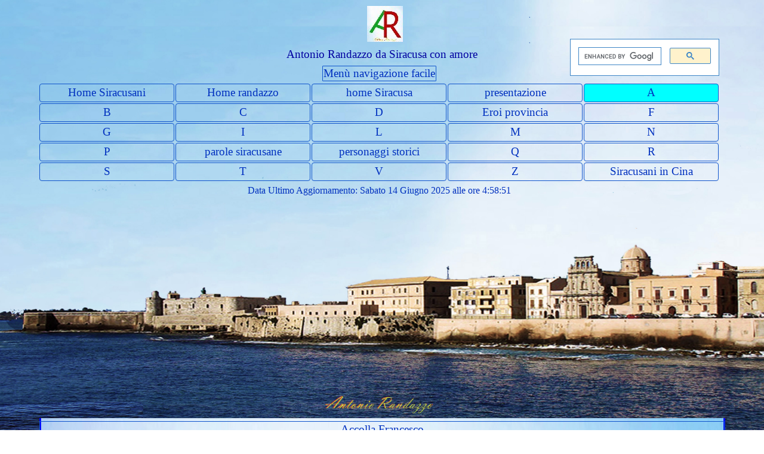

--- FILE ---
content_type: text/html
request_url: https://www.antoniorandazzo.it/siracusani/accolla-francesco.html
body_size: 30746
content:
<!DOCTYPE html><!-- HTML5 -->
<html prefix="og: http://ogp.me/ns#" lang="it-IT" dir="ltr">
	<head>
		<title>Accolla Francesco - Siracusani</title>
		<meta charset="utf-8" />
		<!--[if IE]><meta http-equiv="ImageToolbar" content="False" /><![endif]-->
		<meta name="author" content="Antonio Randazzo" />
		<meta name="generator" content="Incomedia WebSite X5 Pro 2020.3.8 - www.websitex5.com" />
		<meta name="description" content="Accolla Francesco" />
		<meta property="og:locale" content="it" />
		<meta property="og:type" content="website" />
		<meta property="og:url" content="https://www.antoniorandazzo.it/siracusani/accolla-francesco.html" />
		<meta property="og:title" content="Accolla Francesco" />
		<meta property="og:site_name" content="Siracusani" />
		<meta property="og:description" content="Accolla Francesco" />
		<meta property="og:image" content="https://www.antoniorandazzo.it/siracusani/favImage.png" />
		<meta property="og:image:type" content="image/png">
		<meta property="og:image:width" content="567">
		<meta property="og:image:height" content="567">
		<meta name="viewport" content="width=device-width, initial-scale=1" />
		
		<link rel="stylesheet" href="style/reset.css?2020-3-8-1" media="screen,print" />
		<link rel="stylesheet" href="style/print.css?2020-3-8-1" media="print" />
		<link rel="stylesheet" href="style/style.css?2020-3-8-1" media="screen,print" />
		<link rel="stylesheet" href="style/template.css?2020-3-8-1" media="screen" />
		<link rel="stylesheet" href="pcss/accolla-francesco.css?2020-3-8-1-638854810719308810" media="screen,print" />
		<script src="res/jquery.js?2020-3-8-1"></script>
		<script src="res/x5engine.js?2020-3-8-1" data-files-version="2020-3-8-1"></script>
		<script>
			window.onload = function(){ checkBrowserCompatibility('Il Browser che stai utilizzando non supporta le funzionalità richieste per visualizzare questo Sito.','Il Browser che stai utilizzando potrebbe non supportare le funzionalità richieste per visualizzare questo Sito.','[1]Aggiorna il tuo browser[/1] oppure [2]procedi ugualmente[/2].','http://outdatedbrowser.com/'); };
			x5engine.utils.currentPagePath = 'accolla-francesco.html';
			x5engine.boot.push(function () { x5engine.imPageToTop.initializeButton({}); });
		</script>
		<link rel="icon" href="favicon.png?2020-3-8-1-638854810718788836" type="image/png" />
	</head>
	<body>
		<div id="imPageExtContainer">
			<div id="imPageIntContainer">
				<div id="imHeaderBg"></div>
				<div id="imFooterBg"></div>
				<div id="imPage">
					<header id="imHeader">
						<h1 class="imHidden">Accolla Francesco - Siracusani</h1>
						<div id="imHeaderObjects"><div id="imHeader_imHTMLObject_02_wrapper" class="template-object-wrapper"><div id="imHeader_imHTMLObject_02" class="imHTMLObject" style="text-align: center; width: 100%; overflow: hidden;"><script async src="https://cse.google.com/cse.js?cx=008100191019138695772:tvsqxrpfh3a"></script>
<div class="gcse-search"></div>
</div></div><div id="imHeader_imObjectTitle_03_wrapper" class="template-object-wrapper"><div id="imHeader_imObjectTitle_03"><span id ="imHeader_imObjectTitle_03_text" >Antonio Randazzo da Siracusa con amore</span></div></div><div id="imHeader_imMenuObject_04_wrapper" class="template-object-wrapper"><!-- UNSEARCHABLE --><div id="imHeader_imMenuObject_04"><div id="imHeader_imMenuObject_04_container"><div class="hamburger-button hamburger-component"><div><div><div class="hamburger-bar"></div><div class="hamburger-bar"></div><div class="hamburger-bar"></div></div></div></div><div class="hamburger-menu-background-container hamburger-component">
	<div class="hamburger-menu-background menu-mobile menu-mobile-animated hidden">
		<div class="hamburger-menu-close-button"><span>&times;</span></div>
	</div>
</div>
<ul class="menu-mobile-animated hidden">
	<li class="imMnMnFirst imPage" data-link-paths=",/siracusani/index.html,/siracusani/">
<div class="label-wrapper">
<div class="label-inner-wrapper">
		<a class="label" href="index.html">
Home Siracusani		</a>
</div>
</div>
	</li><li class="imMnMnMiddle imLevel" data-link-hash="-1643199893"><div class="label-wrapper"><div class="label-inner-wrapper"><a href="https://www.antoniorandazzo.it/" class="label">Home randazzo</a></div></div></li><li class="imMnMnMiddle imLevel" data-link-hash="-1075275990"><div class="label-wrapper"><div class="label-inner-wrapper"><a href="https://www.antoniorandazzo.it/siracusa/index.html" class="label">home Siracusa</a></div></div></li><li class="imMnMnMiddle imPage" data-link-paths=",/siracusani/presentazione.html">
<div class="label-wrapper">
<div class="label-inner-wrapper">
		<a class="label" href="presentazione.html">
presentazione		</a>
</div>
</div>
	</li><li class="imMnMnMiddle imLevel"><div class="label-wrapper"><div class="label-inner-wrapper"><span class="label">A</span></div></div><ul data-original-position="open-bottom" class="open-bottom" style="" >
	<li class="imMnMnFirst imPage" data-link-paths=",/siracusani/abela-gaetano.html">
<div class="label-wrapper">
<div class="label-inner-wrapper">
		<a class="label" href="abela-gaetano.html">
Abela Gaetano		</a>
</div>
</div>
	</li><li class="imMnMnMiddle imPage" data-link-paths=",/siracusani/accarpio-vincenzo.html">
<div class="label-wrapper">
<div class="label-inner-wrapper">
		<a class="label" href="accarpio-vincenzo.html">
Accarpio Vincenzo		</a>
</div>
</div>
	</li><li class="imMnMnMiddle imPage" data-link-paths=",/siracusani/accolla-francesco.html">
<div class="label-wrapper">
<div class="label-inner-wrapper">
		<a class="label" href="accolla-francesco.html">
Accolla Francesco		</a>
</div>
</div>
	</li><li class="imMnMnMiddle imPage" data-link-paths=",/siracusani/accolla-tonino.html">
<div class="label-wrapper">
<div class="label-inner-wrapper">
		<a class="label" href="accolla-tonino.html">
Accolla Tonino		</a>
</div>
</div>
	</li><li class="imMnMnMiddle imPage" data-link-paths=",/siracusani/agnello-giuseppe.html">
<div class="label-wrapper">
<div class="label-inner-wrapper">
		<a class="label" href="agnello-giuseppe.html">
Agnello Giuseppe		</a>
</div>
</div>
	</li><li class="imMnMnMiddle imPage" data-link-paths=",/siracusani/adorno-ermanno.html">
<div class="label-wrapper">
<div class="label-inner-wrapper">
		<a class="label" href="adorno-ermanno.html">
Adorno Ermanno		</a>
</div>
</div>
	</li><li class="imMnMnMiddle imPage" data-link-paths=",/siracusani/adorno-mario-e-carmelo.html">
<div class="label-wrapper">
<div class="label-inner-wrapper">
		<a class="label" href="adorno-mario-e-carmelo.html">
Adorno Mario e carmelo		</a>
</div>
</div>
	</li><li class="imMnMnMiddle imPage" data-link-paths=",/siracusani/agnello-santi-luigi.html">
<div class="label-wrapper">
<div class="label-inner-wrapper">
		<a class="label" href="agnello-santi-luigi.html">
Agnello Santi Luigi		</a>
</div>
</div>
	</li><li class="imMnMnMiddle imPage" data-link-paths=",/siracusani/agodi-attilio.html">
<div class="label-wrapper">
<div class="label-inner-wrapper">
		<a class="label" href="agodi-attilio.html">
Agodi Attilio		</a>
</div>
</div>
	</li><li class="imMnMnMiddle imPage" data-link-paths=",/siracusani/alagona-giovan-battista.html">
<div class="label-wrapper">
<div class="label-inner-wrapper">
		<a class="label" href="alagona-giovan-battista.html">
Alagona Giovan Battista		</a>
</div>
</div>
	</li><li class="imMnMnMiddle imPage" data-link-paths=",/siracusani/ali-luciano.html">
<div class="label-wrapper">
<div class="label-inner-wrapper">
		<a class="label" href="ali-luciano.html">
Alì Luciano		</a>
</div>
</div>
	</li><li class="imMnMnMiddle imLevel"><div class="label-wrapper"><div class="label-inner-wrapper"><span class="label">Amato Luigi</span></div></div><ul data-original-position="open-right" class="open-right" style="" >
	<li class="imMnMnFirst imPage" data-link-paths=",/siracusani/amato-luigi.html">
<div class="label-wrapper">
<div class="label-inner-wrapper">
		<a class="label" href="amato-luigi.html">
Amato Luigi		</a>
</div>
</div>
	</li><li class="imMnMnLast imPage" data-link-paths=",/siracusani/amato-luigi-video.html">
<div class="label-wrapper">
<div class="label-inner-wrapper">
		<a class="label" href="amato-luigi-video.html">
Amato Luigi video		</a>
</div>
</div>
	</li></ul></li><li class="imMnMnMiddle imLevel"><div class="label-wrapper"><div class="label-inner-wrapper"><span class="label">Amato Sebastiano</span></div></div><ul data-original-position="open-right" class="open-right" style="" >
	<li class="imMnMnFirst imPage" data-link-paths=",/siracusani/amato-sebastiano.html">
<div class="label-wrapper">
<div class="label-inner-wrapper">
		<a class="label" href="amato-sebastiano.html">
Amato Sebastiano		</a>
</div>
</div>
	</li><li class="imMnMnLast imPage" data-link-paths=",/siracusani/auditorio-liceo-gargallo.html">
<div class="label-wrapper">
<div class="label-inner-wrapper">
		<a class="label" href="auditorio-liceo-gargallo.html">
Auditorio liceo Gargallo		</a>
</div>
</div>
	</li></ul></li><li class="imMnMnMiddle imPage" data-link-paths=",/siracusani/angelino-francesco.html">
<div class="label-wrapper">
<div class="label-inner-wrapper">
		<a class="label" href="angelino-francesco.html">
Angelino Francesco		</a>
</div>
</div>
	</li><li class="imMnMnMiddle imLevel" data-link-hash="-873086651"><div class="label-wrapper"><div class="label-inner-wrapper"><a href="https://www.antoniorandazzo.it/archimedesiracusano/index.html" class="label">Archimede</a></div></div></li><li class="imMnMnMiddle imPage" data-link-paths=",/siracusani/arezzo-claudio-maria.html">
<div class="label-wrapper">
<div class="label-inner-wrapper">
		<a class="label" href="arezzo-claudio-maria.html">
Arezzo Claudio Maria		</a>
</div>
</div>
	</li><li class="imMnMnMiddle imPage" data-link-paths=",/siracusani/arezzo-gaetano-della-targia.html">
<div class="label-wrapper">
<div class="label-inner-wrapper">
		<a class="label" href="arezzo-gaetano-della-targia.html">
Arezzo Gaetano della Targia		</a>
</div>
</div>
	</li><li class="imMnMnMiddle imPage" data-link-paths=",/siracusani/arribas-carlo.html">
<div class="label-wrapper">
<div class="label-inner-wrapper">
		<a class="label" href="arribas-carlo.html">
Arribas Carlo		</a>
</div>
</div>
	</li><li class="imMnMnMiddle imPage" data-link-paths=",/siracusani/avolio-corrado.html">
<div class="label-wrapper">
<div class="label-inner-wrapper">
		<a class="label" href="avolio-corrado.html">
Avolio Corrado		</a>
</div>
</div>
	</li><li class="imMnMnMiddle imPage" data-link-paths=",/siracusani/avolio-carlo-medaglia-d-argento.html">
<div class="label-wrapper">
<div class="label-inner-wrapper">
		<a class="label" href="avolio-carlo-medaglia-d-argento.html">
Avolio Carlo medaglia d&#39;argento		</a>
</div>
</div>
	</li><li class="imMnMnLast imPage" data-link-paths=",/siracusani/avolio-gaetano.html">
<div class="label-wrapper">
<div class="label-inner-wrapper">
		<a class="label" href="avolio-gaetano.html">
Avolio Gaetano		</a>
</div>
</div>
	</li></ul></li><li class="imMnMnMiddle imLevel"><div class="label-wrapper"><div class="label-inner-wrapper"><span class="label">B</span></div></div><ul data-original-position="open-bottom" class="open-bottom" style="" >
	<li class="imMnMnFirst imPage" data-link-paths=",/siracusani/baccio-salvo.php">
<div class="label-wrapper">
<div class="label-inner-wrapper">
		<a class="label" href="baccio-salvo.php">
Baccio Salvo		</a>
</div>
</div>
	</li><li class="imMnMnMiddle imPage" data-link-paths=",/siracusani/barreca-concetto.html">
<div class="label-wrapper">
<div class="label-inner-wrapper">
		<a class="label" href="barreca-concetto.html">
Barreca Concetto		</a>
</div>
</div>
	</li><li class="imMnMnMiddle imPage" data-link-paths=",/siracusani/barucco-diego.html">
<div class="label-wrapper">
<div class="label-inner-wrapper">
		<a class="label" href="barucco-diego.html">
Barucco Diego		</a>
</div>
</div>
	</li><li class="imMnMnMiddle imPage" data-link-paths=",/siracusani/blanco-antonio.html">
<div class="label-wrapper">
<div class="label-inner-wrapper">
		<a class="label" href="blanco-antonio.html">
Blanco Antonio		</a>
</div>
</div>
	</li><li class="imMnMnMiddle imPage" data-link-paths=",/siracusani/blanco-michelangelo.html">
<div class="label-wrapper">
<div class="label-inner-wrapper">
		<a class="label" href="blanco-michelangelo.html">
Blanco Michelangelo		</a>
</div>
</div>
	</li><li class="imMnMnMiddle imPage" data-link-paths=",/siracusani/blundo-concetta.html">
<div class="label-wrapper">
<div class="label-inner-wrapper">
		<a class="label" href="blundo-concetta.html">
Blundo Concetta		</a>
</div>
</div>
	</li><li class="imMnMnMiddle imPage" data-link-paths=",/siracusani/boccadifuoco-domenico.html">
<div class="label-wrapper">
<div class="label-inner-wrapper">
		<a class="label" href="boccadifuoco-domenico.html">
Boccadifuoco Domenico		</a>
</div>
</div>
	</li><li class="imMnMnMiddle imPage" data-link-paths=",/siracusani/bonaiuto-giuseppe.html">
<div class="label-wrapper">
<div class="label-inner-wrapper">
		<a class="label" href="bonaiuto-giuseppe.html">
Bonaiuto Giuseppe		</a>
</div>
</div>
	</li><li class="imMnMnMiddle imPage" data-link-paths=",/siracusani/bonanno-salvatore.html">
<div class="label-wrapper">
<div class="label-inner-wrapper">
		<a class="label" href="bonanno-salvatore.html">
Bonanno Salvatore		</a>
</div>
</div>
	</li><li class="imMnMnMiddle imPage" data-link-paths=",/siracusani/bongiovanni-enzo.html">
<div class="label-wrapper">
<div class="label-inner-wrapper">
		<a class="label" href="bongiovanni-enzo.html">
Bongiovanni Enzo		</a>
</div>
</div>
	</li><li class="imMnMnMiddle imPage" data-link-paths=",/siracusani/brancati-vitaliano.html">
<div class="label-wrapper">
<div class="label-inner-wrapper">
		<a class="label" href="brancati-vitaliano.html">
Brancati Vitaliano		</a>
</div>
</div>
	</li><li class="imMnMnMiddle imPage" data-link-paths=",/siracusani/brancato-corrado.html">
<div class="label-wrapper">
<div class="label-inner-wrapper">
		<a class="label" href="brancato-corrado.html">
Brancato Corrado		</a>
</div>
</div>
	</li><li class="imMnMnMiddle imPage" data-link-paths=",/siracusani/bruno-costanza.html">
<div class="label-wrapper">
<div class="label-inner-wrapper">
		<a class="label" href="bruno-costanza.html">
Bruno Costanza		</a>
</div>
</div>
	</li><li class="imMnMnLast imPage" data-link-paths=",/siracusani/bruno-guido-cirino.html">
<div class="label-wrapper">
<div class="label-inner-wrapper">
		<a class="label" href="bruno-guido-cirino.html">
Bruno Guido Cirino		</a>
</div>
</div>
	</li></ul></li><li class="imMnMnMiddle imLevel"><div class="label-wrapper"><div class="label-inner-wrapper"><span class="label">C</span></div></div><ul data-original-position="open-bottom" class="open-bottom" style="" >
	<li class="imMnMnFirst imPage" data-link-paths=",/siracusani/cacciatore-francesco.html">
<div class="label-wrapper">
<div class="label-inner-wrapper">
		<a class="label" href="cacciatore-francesco.html">
Cacciatore Francesco		</a>
</div>
</div>
	</li><li class="imMnMnMiddle imPage" data-link-paths=",/siracusani/campanelli-giuseppe.html">
<div class="label-wrapper">
<div class="label-inner-wrapper">
		<a class="label" href="campanelli-giuseppe.html">
Campanelli Giuseppe		</a>
</div>
</div>
	</li><li class="imMnMnMiddle imPage" data-link-paths=",/siracusani/campisi-luciano.html">
<div class="label-wrapper">
<div class="label-inner-wrapper">
		<a class="label" href="campisi-luciano.html">
Campisi Luciano		</a>
</div>
</div>
	</li><li class="imMnMnMiddle imPage" data-link-paths=",/siracusani/cannizzo-bartolomeo.html">
<div class="label-wrapper">
<div class="label-inner-wrapper">
		<a class="label" href="cannizzo-bartolomeo.html">
Cannizzo Bartolomeo		</a>
</div>
</div>
	</li><li class="imMnMnMiddle imPage" data-link-paths=",/siracusani/cantarella-pippo.html">
<div class="label-wrapper">
<div class="label-inner-wrapper">
		<a class="label" href="cantarella-pippo.html">
Cantarella Pippo		</a>
</div>
</div>
	</li><li class="imMnMnMiddle imPage" data-link-paths=",/siracusani/canterini-di-ortigia.html">
<div class="label-wrapper">
<div class="label-inner-wrapper">
		<a class="label" href="canterini-di-ortigia.html">
Canterini di Ortigia		</a>
</div>
</div>
	</li><li class="imMnMnMiddle imPage" data-link-paths=",/siracusani/cantu-novu.html">
<div class="label-wrapper">
<div class="label-inner-wrapper">
		<a class="label" href="cantu-novu.html">
Cantu Novu		</a>
</div>
</div>
	</li><li class="imMnMnMiddle imPage" data-link-paths=",/siracusani/capodieci-carlo.html">
<div class="label-wrapper">
<div class="label-inner-wrapper">
		<a class="label" href="capodieci-carlo.html">
Capodieci Carlo		</a>
</div>
</div>
	</li><li class="imMnMnMiddle imPage" data-link-paths=",/siracusani/capodieci-giuseppe-maria-1.html">
<div class="label-wrapper">
<div class="label-inner-wrapper">
		<a class="label" href="capodieci-giuseppe-maria-1.html">
Capodieci Giuseppe Maria		</a>
</div>
</div>
	</li><li class="imMnMnMiddle imPage" data-link-paths=",/siracusani/cappuccio-carmelo.html">
<div class="label-wrapper">
<div class="label-inner-wrapper">
		<a class="label" href="cappuccio-carmelo.html">
Cappuccio Carmelo		</a>
</div>
</div>
	</li><li class="imMnMnMiddle imPage" data-link-paths=",/siracusani/caravaggio-a-siracusa.html">
<div class="label-wrapper">
<div class="label-inner-wrapper">
		<a class="label" href="caravaggio-a-siracusa.html">
Caravaggio a Siracusa		</a>
</div>
</div>
	</li><li class="imMnMnMiddle imPage" data-link-paths=",/siracusani/caracciolo-luciano.html">
<div class="label-wrapper">
<div class="label-inner-wrapper">
		<a class="label" href="caracciolo-luciano.html">
Caracciolo Luciano		</a>
</div>
</div>
	</li><li class="imMnMnMiddle imPage" data-link-paths=",/siracusani/carrubba-vincenzo.html">
<div class="label-wrapper">
<div class="label-inner-wrapper">
		<a class="label" href="carrubba-vincenzo.html">
Carrubba Vincenzo		</a>
</div>
</div>
	</li><li class="imMnMnMiddle imPage" data-link-paths=",/siracusani/carbonaro-antonella.html">
<div class="label-wrapper">
<div class="label-inner-wrapper">
		<a class="label" href="carbonaro-antonella.html">
Carbonaro Antonella		</a>
</div>
</div>
	</li><li class="imMnMnMiddle imPage" data-link-paths=",/siracusani/cardile-enrico.html">
<div class="label-wrapper">
<div class="label-inner-wrapper">
		<a class="label" href="cardile-enrico.html">
Cardile Enrico		</a>
</div>
</div>
	</li><li class="imMnMnMiddle imPage" data-link-paths=",/siracusani/caruso-pippo.html">
<div class="label-wrapper">
<div class="label-inner-wrapper">
		<a class="label" href="caruso-pippo.html">
Caruso Pippo		</a>
</div>
</div>
	</li><li class="imMnMnMiddle imPage" data-link-paths=",/siracusani/cartia-corrado-detto-dino.html">
<div class="label-wrapper">
<div class="label-inner-wrapper">
		<a class="label" href="cartia-corrado-detto-dino.html">
Cartia Corrado detto Dino		</a>
</div>
</div>
	</li><li class="imMnMnMiddle imPage" data-link-paths=",/siracusani/cassia-giuseppe.html">
<div class="label-wrapper">
<div class="label-inner-wrapper">
		<a class="label" href="cassia-giuseppe.html">
Cassia Giuseppe		</a>
</div>
</div>
	</li><li class="imMnMnMiddle imPage" data-link-paths=",/siracusani/castello-michelangelo.html">
<div class="label-wrapper">
<div class="label-inner-wrapper">
		<a class="label" href="castello-michelangelo.html">
Castello Michelangelo		</a>
</div>
</div>
	</li><li class="imMnMnMiddle imPage" data-link-paths=",/siracusani/chindemi-salvatore.html">
<div class="label-wrapper">
<div class="label-inner-wrapper">
		<a class="label" href="chindemi-salvatore.html">
Chindemi Salvatore		</a>
</div>
</div>
	</li><li class="imMnMnMiddle imPage" data-link-paths=",/siracusani/cori-val-d-anapo.html">
<div class="label-wrapper">
<div class="label-inner-wrapper">
		<a class="label" href="cori-val-d-anapo.html">
Cori Val d&#39;Anapo		</a>
</div>
</div>
	</li><li class="imMnMnMiddle imPage" data-link-paths=",/siracusani/costa-giuseppe-carabiniere.html">
<div class="label-wrapper">
<div class="label-inner-wrapper">
		<a class="label" href="costa-giuseppe-carabiniere.html">
Costa Giuseppe Carabiniere		</a>
</div>
</div>
	</li><li class="imMnMnLast imPage" data-link-paths=",/siracusani/costanzo-aurelio-giuseppe.html">
<div class="label-wrapper">
<div class="label-inner-wrapper">
		<a class="label" href="costanzo-aurelio-giuseppe.html">
Costanzo Aurelio Giuseppe		</a>
</div>
</div>
	</li></ul></li><li class="imMnMnMiddle imLevel"><div class="label-wrapper"><div class="label-inner-wrapper"><span class="label">D</span></div></div><ul data-original-position="open-bottom" class="open-bottom" style="" >
	<li class="imMnMnFirst imPage" data-link-paths=",/siracusani/de-benedictis-emanuele.html">
<div class="label-wrapper">
<div class="label-inner-wrapper">
		<a class="label" href="de-benedictis-emanuele.html">
De Benedictis Emanuele		</a>
</div>
</div>
	</li><li class="imMnMnMiddle imPage" data-link-paths=",/siracusani/de-marco-vittoria-veneziano.html">
<div class="label-wrapper">
<div class="label-inner-wrapper">
		<a class="label" href="de-marco-vittoria-veneziano.html">
De Marco Vittoria Veneziano		</a>
</div>
</div>
	</li><li class="imMnMnMiddle imPage" data-link-paths=",/siracusani/de-grandi-marco.html">
<div class="label-wrapper">
<div class="label-inner-wrapper">
		<a class="label" href="de-grandi-marco.html">
De Grandi Marco		</a>
</div>
</div>
	</li><li class="imMnMnMiddle imLevel" data-link-hash="2081896249"><div class="label-wrapper"><div class="label-inner-wrapper"><a href="https://www.antoniorandazzo.it/Personaggistorici/di-costanzo-marco.html" class="label">Di Costanzo Marco</a></div></div></li><li class="imMnMnMiddle imPage" data-link-paths=",/siracusani/di-giovanni-eduardo.html">
<div class="label-wrapper">
<div class="label-inner-wrapper">
		<a class="label" href="di-giovanni-eduardo.html">
Di Giovanni Eduardo		</a>
</div>
</div>
	</li><li class="imMnMnMiddle imPage" data-link-paths=",/siracusani/di-marco-umberto.html">
<div class="label-wrapper">
<div class="label-inner-wrapper">
		<a class="label" href="di-marco-umberto.html">
Di Marco Umberto		</a>
</div>
</div>
	</li><li class="imMnMnMiddle imPage" data-link-paths=",/siracusani/di-mauro-alfio.html">
<div class="label-wrapper">
<div class="label-inner-wrapper">
		<a class="label" href="di-mauro-alfio.html">
Di Mauro Alfio		</a>
</div>
</div>
	</li><li class="imMnMnMiddle imPage" data-link-paths=",/siracusani/di-mauro-chiara.html">
<div class="label-wrapper">
<div class="label-inner-wrapper">
		<a class="label" href="di-mauro-chiara.html">
Di Mauro Chiara		</a>
</div>
</div>
	</li><li class="imMnMnMiddle imPage" data-link-paths=",/siracusani/dione.html">
<div class="label-wrapper">
<div class="label-inner-wrapper">
		<a class="label" href="dione.html">
Dione		</a>
</div>
</div>
	</li><li class="imMnMnMiddle imPage" data-link-paths=",/siracusani/di-silvestro-pino.html">
<div class="label-wrapper">
<div class="label-inner-wrapper">
		<a class="label" href="di-silvestro-pino.html">
Di Silvestro Pino		</a>
</div>
</div>
	</li><li class="imMnMnLast imPage" data-link-paths=",/siracusani/durante-matteo-ceroplasta.html">
<div class="label-wrapper">
<div class="label-inner-wrapper">
		<a class="label" href="durante-matteo-ceroplasta.html">
Durante Matteo ceroplasta		</a>
</div>
</div>
	</li></ul></li><li class="imMnMnMiddle imLevel"><div class="label-wrapper"><div class="label-inner-wrapper"><span class="label">Eroi provincia</span></div></div><ul data-original-position="open-bottom" class="open-bottom" style="" >
	<li class="imMnMnFirst imPage" data-link-paths=",/siracusani/eroi-siracusani.html">
<div class="label-wrapper">
<div class="label-inner-wrapper">
		<a class="label" href="eroi-siracusani.html">
Eroi siracusani		</a>
</div>
</div>
	</li><li class="imMnMnMiddle imPage" data-link-paths=",/siracusani/avolio-carlo.html">
<div class="label-wrapper">
<div class="label-inner-wrapper">
		<a class="label" href="avolio-carlo.html">
Avolio Carlo		</a>
</div>
</div>
	</li><li class="imMnMnLast imPage" data-link-paths=",/siracusani/statella-vincenzo.html">
<div class="label-wrapper">
<div class="label-inner-wrapper">
		<a class="label" href="statella-vincenzo.html">
Statella Vincenzo		</a>
</div>
</div>
	</li></ul></li><li class="imMnMnMiddle imLevel"><div class="label-wrapper"><div class="label-inner-wrapper"><span class="label">F</span></div></div><ul data-original-position="open-bottom" class="open-bottom" style="" >
	<li class="imMnMnFirst imPage" data-link-paths=",/siracusani/ferro-giuseppe.html">
<div class="label-wrapper">
<div class="label-inner-wrapper">
		<a class="label" href="ferro-giuseppe.html">
Ferro Giuseppe		</a>
</div>
</div>
	</li><li class="imMnMnMiddle imPage" data-link-paths=",/siracusani/filisto.html">
<div class="label-wrapper">
<div class="label-inner-wrapper">
		<a class="label" href="filisto.html">
Filisto		</a>
</div>
</div>
	</li><li class="imMnMnMiddle imPage" data-link-paths=",/siracusani/fillioley-piero.html">
<div class="label-wrapper">
<div class="label-inner-wrapper">
		<a class="label" href="fillioley-piero.html">
Fillioley Piero		</a>
</div>
</div>
	</li><li class="imMnMnMiddle imPage" data-link-paths=",/siracusani/formosa-aldo.html">
<div class="label-wrapper">
<div class="label-inner-wrapper">
		<a class="label" href="formosa-aldo.html">
Formosa Aldo		</a>
</div>
</div>
	</li><li class="imMnMnMiddle imPage" data-link-paths=",/siracusani/francica-nava-giovanni.html">
<div class="label-wrapper">
<div class="label-inner-wrapper">
		<a class="label" href="francica-nava-giovanni.html">
Francica Nava Giovanni		</a>
</div>
</div>
	</li><li class="imMnMnLast imPage" data-link-paths=",/siracusani/fuggetta-gaetano.html">
<div class="label-wrapper">
<div class="label-inner-wrapper">
		<a class="label" href="fuggetta-gaetano.html">
Fuggetta Gaetano		</a>
</div>
</div>
	</li></ul></li><li class="imMnMnMiddle imLevel"><div class="label-wrapper"><div class="label-inner-wrapper"><span class="label">G</span></div></div><ul data-original-position="open-bottom" class="open-bottom" style="" >
	<li class="imMnMnFirst imPage" data-link-paths=",/siracusani/gaetani-cesare.html">
<div class="label-wrapper">
<div class="label-inner-wrapper">
		<a class="label" href="gaetani-cesare.html">
Gaetani Cesare		</a>
</div>
</div>
	</li><li class="imMnMnMiddle imPage" data-link-paths=",/siracusani/gargallo-francesca.html">
<div class="label-wrapper">
<div class="label-inner-wrapper">
		<a class="label" href="gargallo-francesca.html">
Gargallo Francesca		</a>
</div>
</div>
	</li><li class="imMnMnMiddle imPage" data-link-paths=",/siracusani/gentile-maestro.html">
<div class="label-wrapper">
<div class="label-inner-wrapper">
		<a class="label" href="gentile-maestro.html">
Gentile maestro		</a>
</div>
</div>
	</li><li class="imMnMnMiddle imPage" data-link-paths=",/siracusani/ganci-carmelo.html">
<div class="label-wrapper">
<div class="label-inner-wrapper">
		<a class="label" href="ganci-carmelo.html">
Ganci Carmelo		</a>
</div>
</div>
	</li><li class="imMnMnMiddle imPage" data-link-paths=",/siracusani/gagliardi-rosario.html">
<div class="label-wrapper">
<div class="label-inner-wrapper">
		<a class="label" href="gagliardi-rosario.html">
Gagliardi rosario		</a>
</div>
</div>
	</li><li class="imMnMnMiddle imPage" data-link-paths=",/siracusani/giglio-claudio.html">
<div class="label-wrapper">
<div class="label-inner-wrapper">
		<a class="label" href="giglio-claudio.html">
Giglio Claudio		</a>
</div>
</div>
	</li><li class="imMnMnMiddle imPage" data-link-paths=",/siracusani/giansiracusa-paolo.html">
<div class="label-wrapper">
<div class="label-inner-wrapper">
		<a class="label" href="giansiracusa-paolo.html">
Giansiracusa Paolo		</a>
</div>
</div>
	</li><li class="imMnMnMiddle imPage" data-link-paths=",/siracusani/giaraca-emanuele.html">
<div class="label-wrapper">
<div class="label-inner-wrapper">
		<a class="label" href="giaraca-emanuele.html">
Giaracà Emanuele		</a>
</div>
</div>
	</li><li class="imMnMnMiddle imPage" data-link-paths=",/siracusani/giaracca-vittorio.html">
<div class="label-wrapper">
<div class="label-inner-wrapper">
		<a class="label" href="giaracca-vittorio.html">
Giaracca Vittorio		</a>
</div>
</div>
	</li><li class="imMnMnMiddle imPage" data-link-paths=",/siracusani/grillo-salvatore-.html">
<div class="label-wrapper">
<div class="label-inner-wrapper">
		<a class="label" href="grillo-salvatore-.html">
Grillo Salvatore 		</a>
</div>
</div>
	</li><li class="imMnMnMiddle imPage" data-link-paths=",/siracusani/gringeri-francesca-pantano.html">
<div class="label-wrapper">
<div class="label-inner-wrapper">
		<a class="label" href="gringeri-francesca-pantano.html">
Gringeri Francesca Pantano		</a>
</div>
</div>
	</li><li class="imMnMnMiddle imPage" data-link-paths=",/siracusani/guido-silvio.html">
<div class="label-wrapper">
<div class="label-inner-wrapper">
		<a class="label" href="guido-silvio.html">
Guido Silvio		</a>
</div>
</div>
	</li><li class="imMnMnLast imPage" data-link-paths=",/siracusani/gurciullo-cesario-.html">
<div class="label-wrapper">
<div class="label-inner-wrapper">
		<a class="label" href="gurciullo-cesario-.html">
Gurciullo Cesario 		</a>
</div>
</div>
	</li></ul></li><li class="imMnMnMiddle imLevel"><div class="label-wrapper"><div class="label-inner-wrapper"><span class="label">I</span></div></div><ul data-original-position="open-bottom" class="open-bottom" style="" >
	<li class="imMnMnFirst imPage" data-link-paths=",/siracusani/infantino-sergio.html">
<div class="label-wrapper">
<div class="label-inner-wrapper">
		<a class="label" href="infantino-sergio.html">
Infantino Sergio		</a>
</div>
</div>
	</li><li class="imMnMnMiddle imPage" data-link-paths=",/siracusani/iceta-filosofo.html">
<div class="label-wrapper">
<div class="label-inner-wrapper">
		<a class="label" href="iceta-filosofo.html">
Ìceta filosofo		</a>
</div>
</div>
	</li><li class="imMnMnMiddle imPage" data-link-paths=",/siracusani/iceta-tiranno.html">
<div class="label-wrapper">
<div class="label-inner-wrapper">
		<a class="label" href="iceta-tiranno.html">
Ìceta tiranno		</a>
</div>
</div>
	</li><li class="imMnMnMiddle imPage" data-link-paths=",/siracusani/ipparino.html">
<div class="label-wrapper">
<div class="label-inner-wrapper">
		<a class="label" href="ipparino.html">
Ipparino		</a>
</div>
</div>
	</li><li class="imMnMnLast imPage" data-link-paths=",/siracusani/izzo-pietro.html">
<div class="label-wrapper">
<div class="label-inner-wrapper">
		<a class="label" href="izzo-pietro.html">
Izzo Pietro		</a>
</div>
</div>
	</li></ul></li><li class="imMnMnMiddle imLevel"><div class="label-wrapper"><div class="label-inner-wrapper"><span class="label">L</span></div></div><ul data-original-position="open-bottom" class="open-bottom" style="" >
	<li class="imMnMnFirst imPage" data-link-paths=",/siracusani/labisi-francesco-paolo.html">
<div class="label-wrapper">
<div class="label-inner-wrapper">
		<a class="label" href="labisi-francesco-paolo.html">
Labisi Francesco Paolo		</a>
</div>
</div>
	</li><li class="imMnMnMiddle imPage" data-link-paths=",/siracusani/leone-antonio.html">
<div class="label-wrapper">
<div class="label-inner-wrapper">
		<a class="label" href="leone-antonio.html">
Leone Antonio		</a>
</div>
</div>
	</li><li class="imMnMnMiddle imPage" data-link-paths=",/siracusani/leone-luigi-cuella.html">
<div class="label-wrapper">
<div class="label-inner-wrapper">
		<a class="label" href="leone-luigi-cuella.html">
Leone Luigi Cuella		</a>
</div>
</div>
	</li><li class="imMnMnMiddle imPage" data-link-paths=",/siracusani/liistro-michele.html">
<div class="label-wrapper">
<div class="label-inner-wrapper">
		<a class="label" href="liistro-michele.html">
Liistro Michele		</a>
</div>
</div>
	</li><li class="imMnMnMiddle imPage" data-link-paths=",/siracusani/lo-bello-concetto.html">
<div class="label-wrapper">
<div class="label-inner-wrapper">
		<a class="label" href="lo-bello-concetto.html">
Lo Bello Concetto		</a>
</div>
</div>
	</li><li class="imMnMnMiddle imPage" data-link-paths=",/siracusani/logoteta-giuseppe.html">
<div class="label-wrapper">
<div class="label-inner-wrapper">
		<a class="label" href="logoteta-giuseppe.html">
Logoteta Giuseppe		</a>
</div>
</div>
	</li><li class="imMnMnMiddle imPage" data-link-paths=",/siracusani/lo-surdo-antonio.html">
<div class="label-wrapper">
<div class="label-inner-wrapper">
		<a class="label" href="lo-surdo-antonio.html">
Lo Surdo Antonio		</a>
</div>
</div>
	</li><li class="imMnMnLast imPage" data-link-paths=",/siracusani/lucca-vittorio.html">
<div class="label-wrapper">
<div class="label-inner-wrapper">
		<a class="label" href="lucca-vittorio.html">
Lucca Vittorio		</a>
</div>
</div>
	</li></ul></li><li class="imMnMnMiddle imLevel"><div class="label-wrapper"><div class="label-inner-wrapper"><span class="label">M</span></div></div><ul data-original-position="open-bottom" class="open-bottom" style="" >
	<li class="imMnMnFirst imPage" data-link-paths=",/siracusani/macchiavelli-antonino.html">
<div class="label-wrapper">
<div class="label-inner-wrapper">
		<a class="label" href="macchiavelli-antonino.html">
Macchiavelli Antonino		</a>
</div>
</div>
	</li><li class="imMnMnMiddle imPage" data-link-paths=",/siracusani/madiona-antonio.html">
<div class="label-wrapper">
<div class="label-inner-wrapper">
		<a class="label" href="madiona-antonio.html">
Madiona Antonio		</a>
</div>
</div>
	</li><li class="imMnMnMiddle imPage" data-link-paths=",/siracusani/maiorca-enzo.html">
<div class="label-wrapper">
<div class="label-inner-wrapper">
		<a class="label" href="maiorca-enzo.html">
Maiorca Enzo		</a>
</div>
</div>
	</li><li class="imMnMnMiddle imPage" data-link-paths=",/siracusani/maiorca-rossana.html">
<div class="label-wrapper">
<div class="label-inner-wrapper">
		<a class="label" href="maiorca-rossana.html">
Maiorca Rossana		</a>
</div>
</div>
	</li><li class="imMnMnMiddle imPage" data-link-paths=",/siracusani/malfitano-giovanni.html">
<div class="label-wrapper">
<div class="label-inner-wrapper">
		<a class="label" href="malfitano-giovanni.html">
Malfitano Giovanni		</a>
</div>
</div>
	</li><li class="imMnMnMiddle imPage" data-link-paths=",/siracusani/mallia-bruno.html">
<div class="label-wrapper">
<div class="label-inner-wrapper">
		<a class="label" href="mallia-bruno.html">
Mallia Bruno		</a>
</div>
</div>
	</li><li class="imMnMnMiddle imPage" data-link-paths=",/siracusani/maltese-angelo.html">
<div class="label-wrapper">
<div class="label-inner-wrapper">
		<a class="label" href="maltese-angelo.html">
Maltese Angelo		</a>
</div>
</div>
	</li><li class="imMnMnMiddle imPage" data-link-paths=",/siracusani/mensa-pietro.html">
<div class="label-wrapper">
<div class="label-inner-wrapper">
		<a class="label" href="mensa-pietro.html">
Mensa Pietro		</a>
</div>
</div>
	</li><li class="imMnMnMiddle imPage" data-link-paths=",/siracusani/mascali-rosario.html">
<div class="label-wrapper">
<div class="label-inner-wrapper">
		<a class="label" href="mascali-rosario.html">
Mascali Rosario		</a>
</div>
</div>
	</li><li class="imMnMnMiddle imPage" data-link-paths=",/siracusani/martinez-bruno-la-restia.html">
<div class="label-wrapper">
<div class="label-inner-wrapper">
		<a class="label" href="martinez-bruno-la-restia.html">
Martinez Bruno La Restia		</a>
</div>
</div>
	</li><li class="imMnMnMiddle imPage" data-link-paths=",/siracusani/mazzola-riccardo.html">
<div class="label-wrapper">
<div class="label-inner-wrapper">
		<a class="label" href="mazzola-riccardo.html">
Mazzola Riccardo		</a>
</div>
</div>
	</li><li class="imMnMnMiddle imLevel"><div class="label-wrapper"><div class="label-inner-wrapper"><span class="label">MESSINA ARTURO</span></div></div><ul data-original-position="open-right" class="open-right" style="" >
	<li class="imMnMnFirst imPage" data-link-paths=",/siracusani/chi-e-arturo-messina.html">
<div class="label-wrapper">
<div class="label-inner-wrapper">
		<a class="label" href="chi-e-arturo-messina.html">
chi è Arturo Messina		</a>
</div>
</div>
	</li><li class="imMnMnMiddle imPage" data-link-paths=",/siracusani/documenti-arturo-messina.html">
<div class="label-wrapper">
<div class="label-inner-wrapper">
		<a class="label" href="documenti-arturo-messina.html">
documenti Arturo Messina		</a>
</div>
</div>
	</li><li class="imMnMnMiddle imPage" data-link-paths=",/siracusani/filmati-arturo-messina.html">
<div class="label-wrapper">
<div class="label-inner-wrapper">
		<a class="label" href="filmati-arturo-messina.html">
filmati Arturo Messina		</a>
</div>
</div>
	</li><li class="imMnMnLast imPage" data-link-paths=",/siracusani/musica-arturo-messina.html">
<div class="label-wrapper">
<div class="label-inner-wrapper">
		<a class="label" href="musica-arturo-messina.html">
musica Arturo Messina		</a>
</div>
</div>
	</li></ul></li><li class="imMnMnMiddle imPage" data-link-paths=",/siracusani/mezio-alfredo.html">
<div class="label-wrapper">
<div class="label-inner-wrapper">
		<a class="label" href="mezio-alfredo.html">
Mezio Alfredo		</a>
</div>
</div>
	</li><li class="imMnMnMiddle imPage" data-link-paths=",/siracusani/migliara-giovanni-scultore.html">
<div class="label-wrapper">
<div class="label-inner-wrapper">
		<a class="label" href="migliara-giovanni-scultore.html">
Migliara Giovanni scultore		</a>
</div>
</div>
	</li><li class="imMnMnMiddle imPage" data-link-paths=",/siracusani/minniti-mario.html">
<div class="label-wrapper">
<div class="label-inner-wrapper">
		<a class="label" href="minniti-mario.html">
Minniti Mario		</a>
</div>
</div>
	</li><li class="imMnMnMiddle imLevel"><div class="label-wrapper"><div class="label-inner-wrapper"><span class="label">MIRABELLA VINCENZO</span></div></div><ul data-original-position="open-right" class="open-right" style="" >
	<li class="imMnMnFirst imPage" data-link-paths=",/siracusani/mirabella-vincenzo.html">
<div class="label-wrapper">
<div class="label-inner-wrapper">
		<a class="label" href="mirabella-vincenzo.html">
Mirabella Vincenzo		</a>
</div>
</div>
	</li><li class="imMnMnMiddle imPage" data-link-paths=",/siracusani/mirabella-vincenzo-1.html">
<div class="label-wrapper">
<div class="label-inner-wrapper">
		<a class="label" href="mirabella-vincenzo-1.html">
Mirabella Vincenzo		</a>
</div>
</div>
	</li><li class="imMnMnMiddle imPage" data-link-paths=",/siracusani/mappa-completa-mirabella.html">
<div class="label-wrapper">
<div class="label-inner-wrapper">
		<a class="label" href="mappa-completa-mirabella.html">
mappa completa Mirabella		</a>
</div>
</div>
	</li><li class="imMnMnLast imPage" data-link-paths=",/siracusani/meppe-singole-mirabella-vincenzo.html">
<div class="label-wrapper">
<div class="label-inner-wrapper">
		<a class="label" href="meppe-singole-mirabella-vincenzo.html">
meppe singole Mirabella Vincenzo		</a>
</div>
</div>
	</li></ul></li><li class="imMnMnMiddle imPage" data-link-paths=",/siracusani/mirisola-roberto.html">
<div class="label-wrapper">
<div class="label-inner-wrapper">
		<a class="label" href="mirisola-roberto.html">
Mirisola Roberto		</a>
</div>
</div>
	</li><li class="imMnMnMiddle imPage" data-link-paths=",/siracusani/mollica-carmelo.html">
<div class="label-wrapper">
<div class="label-inner-wrapper">
		<a class="label" href="mollica-carmelo.html">
Mollica Carmelo		</a>
</div>
</div>
	</li><li class="imMnMnMiddle imPage" data-link-paths=",/siracusani/monica-salvo.html">
<div class="label-wrapper">
<div class="label-inner-wrapper">
		<a class="label" href="monica-salvo.html">
Monica Salvo		</a>
</div>
</div>
	</li><li class="imMnMnMiddle imPage" data-link-paths=",/siracusani/monteforte-enzo.html">
<div class="label-wrapper">
<div class="label-inner-wrapper">
		<a class="label" href="monteforte-enzo.html">
Monteforte Enzo		</a>
</div>
</div>
	</li><li class="imMnMnMiddle imPage" data-link-paths=",/siracusani/moscuzza-sebastiano-pensieri.php">
<div class="label-wrapper">
<div class="label-inner-wrapper">
		<a class="label" href="moscuzza-sebastiano-pensieri.php">
Moscuzza Sebastiano pensieri		</a>
</div>
</div>
	</li><li class="imMnMnMiddle imPage" data-link-paths=",/siracusani/moscuzza-vincenzo.html">
<div class="label-wrapper">
<div class="label-inner-wrapper">
		<a class="label" href="moscuzza-vincenzo.html">
Moscuzza Vincenzo		</a>
</div>
</div>
	</li><li class="imMnMnLast imPage" data-link-paths=",/siracusani/mudano-enzo.html">
<div class="label-wrapper">
<div class="label-inner-wrapper">
		<a class="label" href="mudano-enzo.html">
Mudanò Enzo		</a>
</div>
</div>
	</li></ul></li><li class="imMnMnMiddle imLevel"><div class="label-wrapper"><div class="label-inner-wrapper"><span class="label">N</span></div></div><ul data-original-position="open-bottom" class="open-bottom" style="" >
	<li class="imMnMnFirst imPage" data-link-paths=",/siracusani/nicotera-francesco.html">
<div class="label-wrapper">
<div class="label-inner-wrapper">
		<a class="label" href="nicotera-francesco.html">
Nicotera Francesco		</a>
</div>
</div>
	</li><li class="imMnMnLast imPage" data-link-paths=",/siracusani/naucellio-giunio.html">
<div class="label-wrapper">
<div class="label-inner-wrapper">
		<a class="label" href="naucellio-giunio.html">
Naucellio Giunio		</a>
</div>
</div>
	</li></ul></li><li class="imMnMnMiddle imLevel"><div class="label-wrapper"><div class="label-inner-wrapper"><span class="label">P</span></div></div><ul data-original-position="open-bottom" class="open-bottom" style="" >
	<li class="imMnMnFirst imPage" data-link-paths=",/siracusani/pancali-emanuele.html">
<div class="label-wrapper">
<div class="label-inner-wrapper">
		<a class="label" href="pancali-emanuele.html">
Pancali Emanuele		</a>
</div>
</div>
	</li><li class="imMnMnMiddle imPage" data-link-paths=",/siracusani/parisini-mirella.html">
<div class="label-wrapper">
<div class="label-inner-wrapper">
		<a class="label" href="parisini-mirella.html">
Parisini Mirella		</a>
</div>
</div>
	</li><li class="imMnMnMiddle imPage" data-link-paths=",/siracusani/perticone-giacomo.html">
<div class="label-wrapper">
<div class="label-inner-wrapper">
		<a class="label" href="perticone-giacomo.html">
Perticone Giacomo		</a>
</div>
</div>
	</li><li class="imMnMnMiddle imPage" data-link-paths=",/siracusani/piccione-salvatore.html">
<div class="label-wrapper">
<div class="label-inner-wrapper">
		<a class="label" href="piccione-salvatore.html">
Piccione Salvatore		</a>
</div>
</div>
	</li><li class="imMnMnMiddle imPage" data-link-paths=",/siracusani/picherali-pompeo.html">
<div class="label-wrapper">
<div class="label-inner-wrapper">
		<a class="label" href="picherali-pompeo.html">
Picherali Pompeo		</a>
</div>
</div>
	</li><li class="imMnMnMiddle imPage" data-link-paths=",/siracusani/picone-efisio.html">
<div class="label-wrapper">
<div class="label-inner-wrapper">
		<a class="label" href="picone-efisio.html">
Picone Efisio		</a>
</div>
</div>
	</li><li class="imMnMnMiddle imPage" data-link-paths=",/siracusani/privitera-serafino.html">
<div class="label-wrapper">
<div class="label-inner-wrapper">
		<a class="label" href="privitera-serafino.html">
Privitera Serafino		</a>
</div>
</div>
	</li><li class="imMnMnMiddle imPage" data-link-paths=",/siracusani/poidimani-biagio.html">
<div class="label-wrapper">
<div class="label-inner-wrapper">
		<a class="label" href="poidimani-biagio.html">
Poidimani Biagio		</a>
</div>
</div>
	</li><li class="imMnMnMiddle imPage" data-link-paths=",/siracusani/prazio-emilio.html">
<div class="label-wrapper">
<div class="label-inner-wrapper">
		<a class="label" href="prazio-emilio.html">
Prazio Emilio		</a>
</div>
</div>
	</li><li class="imMnMnMiddle imPage" data-link-paths=",/siracusani/puglisi-lino.html">
<div class="label-wrapper">
<div class="label-inner-wrapper">
		<a class="label" href="puglisi-lino.html">
Puglisi Lino		</a>
</div>
</div>
	</li><li class="imMnMnMiddle imPage" data-link-paths=",/siracusani/puzzo-virginio.html">
<div class="label-wrapper">
<div class="label-inner-wrapper">
		<a class="label" href="puzzo-virginio.html">
Puzzo Virginio		</a>
</div>
</div>
	</li><li class="imMnMnLast imPage" data-link-paths=",/siracusani/puzzo-francesco.html">
<div class="label-wrapper">
<div class="label-inner-wrapper">
		<a class="label" href="puzzo-francesco.html">
Puzzo Francesco		</a>
</div>
</div>
	</li></ul></li><li class="imMnMnMiddle imLevel" data-link-hash="2116074716"><div class="label-wrapper"><div class="label-inner-wrapper"><a href="https://www.antoniorandazzo.it/parolesiracusane/index.html" class="label">parole siracusane</a></div></div></li><li class="imMnMnMiddle imLevel" data-link-hash="239926909"><div class="label-wrapper"><div class="label-inner-wrapper"><a href="https://www.antoniorandazzo.it/Personaggistorici/index.html" class="label">personaggi storici</a></div></div></li><li class="imMnMnMiddle imLevel"><div class="label-wrapper"><div class="label-inner-wrapper"><span class="label">Q</span></div></div><ul data-original-position="open-bottom" class="open-bottom" style="" >
	<li class=" imPage" data-link-paths=",/siracusani/quasimodo-salvatore.html">
<div class="label-wrapper">
<div class="label-inner-wrapper">
		<a class="label" href="quasimodo-salvatore.html">
Quasimodo Salvatore		</a>
</div>
</div>
	</li></ul></li><li class="imMnMnMiddle imLevel"><div class="label-wrapper"><div class="label-inner-wrapper"><span class="label">R</span></div></div><ul data-original-position="open-bottom" class="open-bottom" style="" >
	<li class="imMnMnFirst imLevel"><div class="label-wrapper"><div class="label-inner-wrapper"><span class="label">Raciti Giovanni</span></div></div><ul data-original-position="open-right" class="open-right" style="" >
	<li class="imMnMnFirst imPage" data-link-paths=",/siracusani/raciti-fototeca.html">
<div class="label-wrapper">
<div class="label-inner-wrapper">
		<a class="label" href="raciti-fototeca.html">
Raciti fototeca		</a>
</div>
</div>
	</li><li class="imMnMnMiddle imPage" data-link-paths=",/siracusani/raciti-giovanni.html">
<div class="label-wrapper">
<div class="label-inner-wrapper">
		<a class="label" href="raciti-giovanni.html">
Raciti Giovanni		</a>
</div>
</div>
	</li><li class="imMnMnMiddle imPage" data-link-paths=",/siracusani/antica-ferrovia.html">
<div class="label-wrapper">
<div class="label-inner-wrapper">
		<a class="label" href="antica-ferrovia.html">
antica ferrovia		</a>
</div>
</div>
	</li><li class="imMnMnMiddle imPage" data-link-paths=",/siracusani/barchetta-di-carta.html">
<div class="label-wrapper">
<div class="label-inner-wrapper">
		<a class="label" href="barchetta-di-carta.html">
barchetta di carta		</a>
</div>
</div>
	</li><li class="imMnMnMiddle imPage" data-link-paths=",/siracusani/eclissi-di-sole.html">
<div class="label-wrapper">
<div class="label-inner-wrapper">
		<a class="label" href="eclissi-di-sole.html">
eclissi di sole		</a>
</div>
</div>
	</li><li class="imMnMnMiddle imPage" data-link-paths=",/siracusani/il-mio-maestro.html">
<div class="label-wrapper">
<div class="label-inner-wrapper">
		<a class="label" href="il-mio-maestro.html">
il mio maestro		</a>
</div>
</div>
	</li><li class="imMnMnMiddle imPage" data-link-paths=",/siracusani/la-cometa-verde.html">
<div class="label-wrapper">
<div class="label-inner-wrapper">
		<a class="label" href="la-cometa-verde.html">
la cometa verde		</a>
</div>
</div>
	</li><li class="imMnMnMiddle imPage" data-link-paths=",/siracusani/la-mia-casa.html">
<div class="label-wrapper">
<div class="label-inner-wrapper">
		<a class="label" href="la-mia-casa.html">
la mia casa		</a>
</div>
</div>
	</li><li class="imMnMnMiddle imPage" data-link-paths=",/siracusani/le-lampare.html">
<div class="label-wrapper">
<div class="label-inner-wrapper">
		<a class="label" href="le-lampare.html">
le Lampare		</a>
</div>
</div>
	</li><li class="imMnMnMiddle imPage" data-link-paths=",/siracusani/mangiata-mezzo-tetto.html">
<div class="label-wrapper">
<div class="label-inner-wrapper">
		<a class="label" href="mangiata-mezzo-tetto.html">
mangiata mezzo tetto		</a>
</div>
</div>
	</li><li class="imMnMnMiddle imPage" data-link-paths=",/siracusani/memorie-di-borgata.html">
<div class="label-wrapper">
<div class="label-inner-wrapper">
		<a class="label" href="memorie-di-borgata.html">
memorie di borgata		</a>
</div>
</div>
	</li><li class="imMnMnMiddle imPage" data-link-paths=",/siracusani/olio-alla-sorgente.html">
<div class="label-wrapper">
<div class="label-inner-wrapper">
		<a class="label" href="olio-alla-sorgente.html">
olio alla sorgente		</a>
</div>
</div>
	</li><li class="imMnMnMiddle imPage" data-link-paths=",/siracusani/salone-nautico-genova.html">
<div class="label-wrapper">
<div class="label-inner-wrapper">
		<a class="label" href="salone-nautico-genova.html">
salone nautico Genova		</a>
</div>
</div>
	</li><li class="imMnMnLast imPage" data-link-paths=",/siracusani/riviera-dionisio.html">
<div class="label-wrapper">
<div class="label-inner-wrapper">
		<a class="label" href="riviera-dionisio.html">
Riviera Dionisio		</a>
</div>
</div>
	</li></ul></li><li class="imMnMnMiddle imPage" data-link-paths=",/siracusani/raiti-salvatore.html">
<div class="label-wrapper">
<div class="label-inner-wrapper">
		<a class="label" href="raiti-salvatore.html">
Raiti Salvatore		</a>
</div>
</div>
	</li><li class="imMnMnMiddle imPage" data-link-paths=",/siracusani/randazzo-antonio.html">
<div class="label-wrapper">
<div class="label-inner-wrapper">
		<a class="label" href="randazzo-antonio.html">
Randazzo Antonio		</a>
</div>
</div>
	</li><li class="imMnMnMiddle imPage" data-link-paths=",/siracusani/randazzo-renato.html">
<div class="label-wrapper">
<div class="label-inner-wrapper">
		<a class="label" href="randazzo-renato.html">
Randazzo Renato		</a>
</div>
</div>
	</li><li class="imMnMnMiddle imPage" data-link-paths=",/siracusani/randone-salvo.html">
<div class="label-wrapper">
<div class="label-inner-wrapper">
		<a class="label" href="randone-salvo.html">
Randone Salvo		</a>
</div>
</div>
	</li><li class="imMnMnMiddle imPage" data-link-paths=",/siracusani/reale-oreste.html">
<div class="label-wrapper">
<div class="label-inner-wrapper">
		<a class="label" href="reale-oreste.html">
Reale Oreste		</a>
</div>
</div>
	</li><li class="imMnMnMiddle imPage" data-link-paths=",/siracusani/reimann-christiane.html">
<div class="label-wrapper">
<div class="label-inner-wrapper">
		<a class="label" href="reimann-christiane.html">
Reimann Christiane		</a>
</div>
</div>
	</li><li class="imMnMnMiddle imPage" data-link-paths=",/siracusani/rizza-alessandro.html">
<div class="label-wrapper">
<div class="label-inner-wrapper">
		<a class="label" href="rizza-alessandro.html">
Rizza Alessandro		</a>
</div>
</div>
	</li><li class="imMnMnMiddle imPage" data-link-paths=",/siracusani/rizza-irene-randazzo.html">
<div class="label-wrapper">
<div class="label-inner-wrapper">
		<a class="label" href="rizza-irene-randazzo.html">
Rizza Irene Randazzo		</a>
</div>
</div>
	</li><li class="imMnMnMiddle imPage" data-link-paths=",/siracusani/rizzo-giulio-emanuele.html">
<div class="label-wrapper">
<div class="label-inner-wrapper">
		<a class="label" href="rizzo-giulio-emanuele.html">
Rizzo Giulio Emanuele		</a>
</div>
</div>
	</li><li class="imMnMnMiddle imPage" data-link-paths=",/siracusani/rodante-giuseppe-capitano.html">
<div class="label-wrapper">
<div class="label-inner-wrapper">
		<a class="label" href="rodante-giuseppe-capitano.html">
Rodante Giuseppe capitano		</a>
</div>
</div>
	</li><li class="imMnMnLast imPage" data-link-paths=",/siracusani/romano-michele.html">
<div class="label-wrapper">
<div class="label-inner-wrapper">
		<a class="label" href="romano-michele.html">
Romano Michele		</a>
</div>
</div>
	</li></ul></li><li class="imMnMnMiddle imLevel"><div class="label-wrapper"><div class="label-inner-wrapper"><span class="label">S</span></div></div><ul data-original-position="open-bottom" class="open-bottom" style="" >
	<li class="imMnMnFirst imPage" data-link-paths=",/siracusani/sama-cesare.html">
<div class="label-wrapper">
<div class="label-inner-wrapper">
		<a class="label" href="sama-cesare.html">
Samà Cesare		</a>
</div>
</div>
	</li><li class="imMnMnMiddle imPage" data-link-paths=",/siracusani/scarso-ignazio-salvatore.html">
<div class="label-wrapper">
<div class="label-inner-wrapper">
		<a class="label" href="scarso-ignazio-salvatore.html">
Scarso Ignazio Salvatore		</a>
</div>
</div>
	</li><li class="imMnMnMiddle imPage" data-link-paths=",/siracusani/schiavo-andrea-liuto.html">
<div class="label-wrapper">
<div class="label-inner-wrapper">
		<a class="label" href="schiavo-andrea-liuto.html">
Schiavo Andrea Liuto		</a>
</div>
</div>
	</li><li class="imMnMnMiddle imPage" data-link-paths=",/siracusani/schiavo-umberto-maro.html">
<div class="label-wrapper">
<div class="label-inner-wrapper">
		<a class="label" href="schiavo-umberto-maro.html">
Schiavo Umberto marò		</a>
</div>
</div>
	</li><li class="imMnMnMiddle imPage" data-link-paths=",/siracusani/sciortino-orazio.html">
<div class="label-wrapper">
<div class="label-inner-wrapper">
		<a class="label" href="sciortino-orazio.html">
Sciortino Orazio		</a>
</div>
</div>
	</li><li class="imMnMnMiddle imPage" data-link-paths=",/siracusani/scina-domenico.html">
<div class="label-wrapper">
<div class="label-inner-wrapper">
		<a class="label" href="scina-domenico.html">
Scinà Domenico		</a>
</div>
</div>
	</li><li class="imMnMnMiddle imPage" data-link-paths=",/siracusani/sgandurra-pasquale.html">
<div class="label-wrapper">
<div class="label-inner-wrapper">
		<a class="label" href="sgandurra-pasquale.html">
Sgandurra Pasquale		</a>
</div>
</div>
	</li><li class="imMnMnLast imPage" data-link-paths=",/siracusani/spampinato-marcello.html">
<div class="label-wrapper">
<div class="label-inner-wrapper">
		<a class="label" href="spampinato-marcello.html">
Spampinato Marcello		</a>
</div>
</div>
	</li></ul></li><li class="imMnMnMiddle imLevel"><div class="label-wrapper"><div class="label-inner-wrapper"><span class="label">T</span></div></div><ul data-original-position="open-bottom" class="open-bottom" style="" >
	<li class="imMnMnFirst imPage" data-link-paths=",/siracusani/topi-complesso-musicale.html">
<div class="label-wrapper">
<div class="label-inner-wrapper">
		<a class="label" href="topi-complesso-musicale.html">
Topi complesso musicale		</a>
</div>
</div>
	</li><li class="imMnMnMiddle imPage" data-link-paths=",/siracusani/trombadori-francesco.html">
<div class="label-wrapper">
<div class="label-inner-wrapper">
		<a class="label" href="trombadori-francesco.html">
Trombadori Francesco		</a>
</div>
</div>
	</li><li class="imMnMnMiddle imPage" data-link-paths=",/siracusani/tortorici-stefano.html">
<div class="label-wrapper">
<div class="label-inner-wrapper">
		<a class="label" href="tortorici-stefano.html">
Tortorici Stefano		</a>
</div>
</div>
	</li><li class="imMnMnLast imPage" data-link-paths=",/siracusani/tuccitto-carmelo.html">
<div class="label-wrapper">
<div class="label-inner-wrapper">
		<a class="label" href="tuccitto-carmelo.html">
Tuccitto Carmelo		</a>
</div>
</div>
	</li></ul></li><li class="imMnMnMiddle imLevel"><div class="label-wrapper"><div class="label-inner-wrapper"><span class="label">V</span></div></div><ul data-original-position="open-bottom" class="open-bottom" style="" >
	<li class="imMnMnFirst imPage" data-link-paths=",/siracusani/valvo-giuseppe.html">
<div class="label-wrapper">
<div class="label-inner-wrapper">
		<a class="label" href="valvo-giuseppe.html">
Valvo Giuseppe		</a>
</div>
</div>
	</li><li class="imMnMnMiddle imPage" data-link-paths=",/siracusani/vittorini-elio.html">
<div class="label-wrapper">
<div class="label-inner-wrapper">
		<a class="label" href="vittorini-elio.html">
Vittorini Elio		</a>
</div>
</div>
	</li><li class="imMnMnLast imPage" data-link-paths=",/siracusani/veneziano-giuseppe.html">
<div class="label-wrapper">
<div class="label-inner-wrapper">
		<a class="label" href="veneziano-giuseppe.html">
Veneziano Giuseppe		</a>
</div>
</div>
	</li></ul></li><li class="imMnMnMiddle imLevel"><div class="label-wrapper"><div class="label-inner-wrapper"><span class="label">Z</span></div></div><ul data-original-position="open-bottom" class="open-bottom" style="" >
	<li class="imMnMnFirst imPage" data-link-paths=",/siracusani/zappala-gregorio.html">
<div class="label-wrapper">
<div class="label-inner-wrapper">
		<a class="label" href="zappala-gregorio.html">
Zappalà Gregorio		</a>
</div>
</div>
	</li><li class="imMnMnLast imPage" data-link-paths=",/siracusani/zummo-gaetano.html">
<div class="label-wrapper">
<div class="label-inner-wrapper">
		<a class="label" href="zummo-gaetano.html">
Zummo Gaetano		</a>
</div>
</div>
	</li></ul></li><li class="imMnMnLast imLevel"><div class="label-wrapper"><div class="label-inner-wrapper"><span class="label">Siracusani in Cina</span></div></div><ul data-original-position="open-bottom" class="open-bottom" style="" >
	<li class="imMnMnFirst imPage" data-link-paths=",/siracusani/italia-in-cina.html">
<div class="label-wrapper">
<div class="label-inner-wrapper">
		<a class="label" href="italia-in-cina.html">
Italia in Cina		</a>
</div>
</div>
	</li><li class="imMnMnMiddle imPage" data-link-paths=",/siracusani/troia-giuseppe.html">
<div class="label-wrapper">
<div class="label-inner-wrapper">
		<a class="label" href="troia-giuseppe.html">
Troia Giuseppe		</a>
</div>
</div>
	</li><li class="imMnMnLast imPage" data-link-paths=",/siracusani/zanghi-salvatore.html">
<div class="label-wrapper">
<div class="label-inner-wrapper">
		<a class="label" href="zanghi-salvatore.html">
Zanghì Salvatore		</a>
</div>
</div>
	</li></ul></li></ul></div></div><!-- UNSEARCHABLE END --><script>
var imHeader_imMenuObject_04_settings = {
	'menuId': 'imHeader_imMenuObject_04',
	'responsiveMenuEffect': 'slide',
	'animationDuration': 1000,
}
x5engine.boot.push(function(){x5engine.initMenu(imHeader_imMenuObject_04_settings)});
$(function () {$('#imHeader_imMenuObject_04_container ul li').not('.imMnMnSeparator').each(function () {    var $this = $(this), timeout = 0;    $this.on('mouseenter', function () {        clearTimeout(timeout);        setTimeout(function () { $this.children('ul, .multiple-column').stop(false, false).show(); }, 250);    }).on('mouseleave', function () {        timeout = setTimeout(function () { $this.children('ul, .multiple-column').stop(false, false).hide(); }, 250);    });});});

</script>
</div><div id="imHeader_imObjectButton_05_wrapper" class="template-object-wrapper"><div id="imHeader_imObjectButton_05"><button type="button" id="imHeader_imObjectButton_05_button" onclick="x5engine.utils.location('https://www.antoniorandazzo.it/');">home Randazzo</button></div></div><div id="imHeader_imObjectButton_06_wrapper" class="template-object-wrapper"><div id="imHeader_imObjectButton_06"><button type="button" id="imHeader_imObjectButton_06_button" onclick="x5engine.utils.location('index.html', null, false);">home siracusani</button></div></div><div id="imHeader_imMenuObject_07_wrapper" class="template-object-wrapper"><!-- UNSEARCHABLE --><div id="imHeader_imMenuObject_07"><div id="imHeader_imMenuObject_07_container"><div class="hamburger-button hamburger-component"><div><div><div class="hamburger-bar"></div><div class="hamburger-bar"></div><div class="hamburger-bar"></div></div></div></div><div class="hamburger-menu-background-container hamburger-component">
	<div class="hamburger-menu-background menu-mobile menu-mobile-animated hidden">
		<div class="hamburger-menu-close-button"><span>&times;</span></div>
	</div>
</div>
<ul class="menu-mobile-animated hidden">
	<li class="imMnMnFirst imPage" data-link-paths=",/siracusani/index.html,/siracusani/">
<div class="label-wrapper">
<div class="label-inner-wrapper">
		<a class="label" href="index.html">
Home Siracusani		</a>
</div>
</div>
	</li><li class="imMnMnMiddle imLevel" data-link-hash="-1643199893"><div class="label-wrapper"><div class="label-inner-wrapper"><a href="https://www.antoniorandazzo.it/" class="label">Home randazzo</a></div></div></li><li class="imMnMnMiddle imLevel" data-link-hash="-1075275990"><div class="label-wrapper"><div class="label-inner-wrapper"><a href="https://www.antoniorandazzo.it/siracusa/index.html" class="label">home Siracusa</a></div></div></li><li class="imMnMnMiddle imPage" data-link-paths=",/siracusani/presentazione.html">
<div class="label-wrapper">
<div class="label-inner-wrapper">
		<a class="label" href="presentazione.html">
presentazione		</a>
</div>
</div>
	</li><li class="imMnMnMiddle imLevel"><div class="label-wrapper"><div class="label-inner-wrapper"><span class="label">A</span></div></div><ul data-original-position="open-left" class="open-left" style="" >
	<li class="imMnMnFirst imPage" data-link-paths=",/siracusani/abela-gaetano.html">
<div class="label-wrapper">
<div class="label-inner-wrapper">
		<a class="label" href="abela-gaetano.html">
Abela Gaetano		</a>
</div>
</div>
	</li><li class="imMnMnMiddle imPage" data-link-paths=",/siracusani/accarpio-vincenzo.html">
<div class="label-wrapper">
<div class="label-inner-wrapper">
		<a class="label" href="accarpio-vincenzo.html">
Accarpio Vincenzo		</a>
</div>
</div>
	</li><li class="imMnMnMiddle imPage" data-link-paths=",/siracusani/accolla-francesco.html">
<div class="label-wrapper">
<div class="label-inner-wrapper">
		<a class="label" href="accolla-francesco.html">
Accolla Francesco		</a>
</div>
</div>
	</li><li class="imMnMnMiddle imPage" data-link-paths=",/siracusani/accolla-tonino.html">
<div class="label-wrapper">
<div class="label-inner-wrapper">
		<a class="label" href="accolla-tonino.html">
Accolla Tonino		</a>
</div>
</div>
	</li><li class="imMnMnMiddle imPage" data-link-paths=",/siracusani/agnello-giuseppe.html">
<div class="label-wrapper">
<div class="label-inner-wrapper">
		<a class="label" href="agnello-giuseppe.html">
Agnello Giuseppe		</a>
</div>
</div>
	</li><li class="imMnMnMiddle imPage" data-link-paths=",/siracusani/adorno-ermanno.html">
<div class="label-wrapper">
<div class="label-inner-wrapper">
		<a class="label" href="adorno-ermanno.html">
Adorno Ermanno		</a>
</div>
</div>
	</li><li class="imMnMnMiddle imPage" data-link-paths=",/siracusani/adorno-mario-e-carmelo.html">
<div class="label-wrapper">
<div class="label-inner-wrapper">
		<a class="label" href="adorno-mario-e-carmelo.html">
Adorno Mario e carmelo		</a>
</div>
</div>
	</li><li class="imMnMnMiddle imPage" data-link-paths=",/siracusani/agnello-santi-luigi.html">
<div class="label-wrapper">
<div class="label-inner-wrapper">
		<a class="label" href="agnello-santi-luigi.html">
Agnello Santi Luigi		</a>
</div>
</div>
	</li><li class="imMnMnMiddle imPage" data-link-paths=",/siracusani/agodi-attilio.html">
<div class="label-wrapper">
<div class="label-inner-wrapper">
		<a class="label" href="agodi-attilio.html">
Agodi Attilio		</a>
</div>
</div>
	</li><li class="imMnMnMiddle imPage" data-link-paths=",/siracusani/alagona-giovan-battista.html">
<div class="label-wrapper">
<div class="label-inner-wrapper">
		<a class="label" href="alagona-giovan-battista.html">
Alagona Giovan Battista		</a>
</div>
</div>
	</li><li class="imMnMnMiddle imPage" data-link-paths=",/siracusani/ali-luciano.html">
<div class="label-wrapper">
<div class="label-inner-wrapper">
		<a class="label" href="ali-luciano.html">
Alì Luciano		</a>
</div>
</div>
	</li><li class="imMnMnMiddle imLevel"><div class="label-wrapper"><div class="label-inner-wrapper"><span class="label">Amato Luigi</span></div></div><ul data-original-position="open-left" class="open-left" style="" >
	<li class="imMnMnFirst imPage" data-link-paths=",/siracusani/amato-luigi.html">
<div class="label-wrapper">
<div class="label-inner-wrapper">
		<a class="label" href="amato-luigi.html">
Amato Luigi		</a>
</div>
</div>
	</li><li class="imMnMnLast imPage" data-link-paths=",/siracusani/amato-luigi-video.html">
<div class="label-wrapper">
<div class="label-inner-wrapper">
		<a class="label" href="amato-luigi-video.html">
Amato Luigi video		</a>
</div>
</div>
	</li></ul></li><li class="imMnMnMiddle imLevel"><div class="label-wrapper"><div class="label-inner-wrapper"><span class="label">Amato Sebastiano</span></div></div><ul data-original-position="open-left" class="open-left" style="" >
	<li class="imMnMnFirst imPage" data-link-paths=",/siracusani/amato-sebastiano.html">
<div class="label-wrapper">
<div class="label-inner-wrapper">
		<a class="label" href="amato-sebastiano.html">
Amato Sebastiano		</a>
</div>
</div>
	</li><li class="imMnMnLast imPage" data-link-paths=",/siracusani/auditorio-liceo-gargallo.html">
<div class="label-wrapper">
<div class="label-inner-wrapper">
		<a class="label" href="auditorio-liceo-gargallo.html">
Auditorio liceo Gargallo		</a>
</div>
</div>
	</li></ul></li><li class="imMnMnMiddle imPage" data-link-paths=",/siracusani/angelino-francesco.html">
<div class="label-wrapper">
<div class="label-inner-wrapper">
		<a class="label" href="angelino-francesco.html">
Angelino Francesco		</a>
</div>
</div>
	</li><li class="imMnMnMiddle imLevel" data-link-hash="-873086651"><div class="label-wrapper"><div class="label-inner-wrapper"><a href="https://www.antoniorandazzo.it/archimedesiracusano/index.html" class="label">Archimede</a></div></div></li><li class="imMnMnMiddle imPage" data-link-paths=",/siracusani/arezzo-claudio-maria.html">
<div class="label-wrapper">
<div class="label-inner-wrapper">
		<a class="label" href="arezzo-claudio-maria.html">
Arezzo Claudio Maria		</a>
</div>
</div>
	</li><li class="imMnMnMiddle imPage" data-link-paths=",/siracusani/arezzo-gaetano-della-targia.html">
<div class="label-wrapper">
<div class="label-inner-wrapper">
		<a class="label" href="arezzo-gaetano-della-targia.html">
Arezzo Gaetano della Targia		</a>
</div>
</div>
	</li><li class="imMnMnMiddle imPage" data-link-paths=",/siracusani/arribas-carlo.html">
<div class="label-wrapper">
<div class="label-inner-wrapper">
		<a class="label" href="arribas-carlo.html">
Arribas Carlo		</a>
</div>
</div>
	</li><li class="imMnMnMiddle imPage" data-link-paths=",/siracusani/avolio-corrado.html">
<div class="label-wrapper">
<div class="label-inner-wrapper">
		<a class="label" href="avolio-corrado.html">
Avolio Corrado		</a>
</div>
</div>
	</li><li class="imMnMnMiddle imPage" data-link-paths=",/siracusani/avolio-carlo-medaglia-d-argento.html">
<div class="label-wrapper">
<div class="label-inner-wrapper">
		<a class="label" href="avolio-carlo-medaglia-d-argento.html">
Avolio Carlo medaglia d&#39;argento		</a>
</div>
</div>
	</li><li class="imMnMnLast imPage" data-link-paths=",/siracusani/avolio-gaetano.html">
<div class="label-wrapper">
<div class="label-inner-wrapper">
		<a class="label" href="avolio-gaetano.html">
Avolio Gaetano		</a>
</div>
</div>
	</li></ul></li><li class="imMnMnMiddle imLevel"><div class="label-wrapper"><div class="label-inner-wrapper"><span class="label">B</span></div></div><ul data-original-position="open-left" class="open-left" style="" >
	<li class="imMnMnFirst imPage" data-link-paths=",/siracusani/baccio-salvo.php">
<div class="label-wrapper">
<div class="label-inner-wrapper">
		<a class="label" href="baccio-salvo.php">
Baccio Salvo		</a>
</div>
</div>
	</li><li class="imMnMnMiddle imPage" data-link-paths=",/siracusani/barreca-concetto.html">
<div class="label-wrapper">
<div class="label-inner-wrapper">
		<a class="label" href="barreca-concetto.html">
Barreca Concetto		</a>
</div>
</div>
	</li><li class="imMnMnMiddle imPage" data-link-paths=",/siracusani/barucco-diego.html">
<div class="label-wrapper">
<div class="label-inner-wrapper">
		<a class="label" href="barucco-diego.html">
Barucco Diego		</a>
</div>
</div>
	</li><li class="imMnMnMiddle imPage" data-link-paths=",/siracusani/blanco-antonio.html">
<div class="label-wrapper">
<div class="label-inner-wrapper">
		<a class="label" href="blanco-antonio.html">
Blanco Antonio		</a>
</div>
</div>
	</li><li class="imMnMnMiddle imPage" data-link-paths=",/siracusani/blanco-michelangelo.html">
<div class="label-wrapper">
<div class="label-inner-wrapper">
		<a class="label" href="blanco-michelangelo.html">
Blanco Michelangelo		</a>
</div>
</div>
	</li><li class="imMnMnMiddle imPage" data-link-paths=",/siracusani/blundo-concetta.html">
<div class="label-wrapper">
<div class="label-inner-wrapper">
		<a class="label" href="blundo-concetta.html">
Blundo Concetta		</a>
</div>
</div>
	</li><li class="imMnMnMiddle imPage" data-link-paths=",/siracusani/boccadifuoco-domenico.html">
<div class="label-wrapper">
<div class="label-inner-wrapper">
		<a class="label" href="boccadifuoco-domenico.html">
Boccadifuoco Domenico		</a>
</div>
</div>
	</li><li class="imMnMnMiddle imPage" data-link-paths=",/siracusani/bonaiuto-giuseppe.html">
<div class="label-wrapper">
<div class="label-inner-wrapper">
		<a class="label" href="bonaiuto-giuseppe.html">
Bonaiuto Giuseppe		</a>
</div>
</div>
	</li><li class="imMnMnMiddle imPage" data-link-paths=",/siracusani/bonanno-salvatore.html">
<div class="label-wrapper">
<div class="label-inner-wrapper">
		<a class="label" href="bonanno-salvatore.html">
Bonanno Salvatore		</a>
</div>
</div>
	</li><li class="imMnMnMiddle imPage" data-link-paths=",/siracusani/bongiovanni-enzo.html">
<div class="label-wrapper">
<div class="label-inner-wrapper">
		<a class="label" href="bongiovanni-enzo.html">
Bongiovanni Enzo		</a>
</div>
</div>
	</li><li class="imMnMnMiddle imPage" data-link-paths=",/siracusani/brancati-vitaliano.html">
<div class="label-wrapper">
<div class="label-inner-wrapper">
		<a class="label" href="brancati-vitaliano.html">
Brancati Vitaliano		</a>
</div>
</div>
	</li><li class="imMnMnMiddle imPage" data-link-paths=",/siracusani/brancato-corrado.html">
<div class="label-wrapper">
<div class="label-inner-wrapper">
		<a class="label" href="brancato-corrado.html">
Brancato Corrado		</a>
</div>
</div>
	</li><li class="imMnMnMiddle imPage" data-link-paths=",/siracusani/bruno-costanza.html">
<div class="label-wrapper">
<div class="label-inner-wrapper">
		<a class="label" href="bruno-costanza.html">
Bruno Costanza		</a>
</div>
</div>
	</li><li class="imMnMnLast imPage" data-link-paths=",/siracusani/bruno-guido-cirino.html">
<div class="label-wrapper">
<div class="label-inner-wrapper">
		<a class="label" href="bruno-guido-cirino.html">
Bruno Guido Cirino		</a>
</div>
</div>
	</li></ul></li><li class="imMnMnMiddle imLevel"><div class="label-wrapper"><div class="label-inner-wrapper"><span class="label">C</span></div></div><ul data-original-position="open-left" class="open-left" style="" >
	<li class="imMnMnFirst imPage" data-link-paths=",/siracusani/cacciatore-francesco.html">
<div class="label-wrapper">
<div class="label-inner-wrapper">
		<a class="label" href="cacciatore-francesco.html">
Cacciatore Francesco		</a>
</div>
</div>
	</li><li class="imMnMnMiddle imPage" data-link-paths=",/siracusani/campanelli-giuseppe.html">
<div class="label-wrapper">
<div class="label-inner-wrapper">
		<a class="label" href="campanelli-giuseppe.html">
Campanelli Giuseppe		</a>
</div>
</div>
	</li><li class="imMnMnMiddle imPage" data-link-paths=",/siracusani/campisi-luciano.html">
<div class="label-wrapper">
<div class="label-inner-wrapper">
		<a class="label" href="campisi-luciano.html">
Campisi Luciano		</a>
</div>
</div>
	</li><li class="imMnMnMiddle imPage" data-link-paths=",/siracusani/cannizzo-bartolomeo.html">
<div class="label-wrapper">
<div class="label-inner-wrapper">
		<a class="label" href="cannizzo-bartolomeo.html">
Cannizzo Bartolomeo		</a>
</div>
</div>
	</li><li class="imMnMnMiddle imPage" data-link-paths=",/siracusani/cantarella-pippo.html">
<div class="label-wrapper">
<div class="label-inner-wrapper">
		<a class="label" href="cantarella-pippo.html">
Cantarella Pippo		</a>
</div>
</div>
	</li><li class="imMnMnMiddle imPage" data-link-paths=",/siracusani/canterini-di-ortigia.html">
<div class="label-wrapper">
<div class="label-inner-wrapper">
		<a class="label" href="canterini-di-ortigia.html">
Canterini di Ortigia		</a>
</div>
</div>
	</li><li class="imMnMnMiddle imPage" data-link-paths=",/siracusani/cantu-novu.html">
<div class="label-wrapper">
<div class="label-inner-wrapper">
		<a class="label" href="cantu-novu.html">
Cantu Novu		</a>
</div>
</div>
	</li><li class="imMnMnMiddle imPage" data-link-paths=",/siracusani/capodieci-carlo.html">
<div class="label-wrapper">
<div class="label-inner-wrapper">
		<a class="label" href="capodieci-carlo.html">
Capodieci Carlo		</a>
</div>
</div>
	</li><li class="imMnMnMiddle imPage" data-link-paths=",/siracusani/capodieci-giuseppe-maria-1.html">
<div class="label-wrapper">
<div class="label-inner-wrapper">
		<a class="label" href="capodieci-giuseppe-maria-1.html">
Capodieci Giuseppe Maria		</a>
</div>
</div>
	</li><li class="imMnMnMiddle imPage" data-link-paths=",/siracusani/cappuccio-carmelo.html">
<div class="label-wrapper">
<div class="label-inner-wrapper">
		<a class="label" href="cappuccio-carmelo.html">
Cappuccio Carmelo		</a>
</div>
</div>
	</li><li class="imMnMnMiddle imPage" data-link-paths=",/siracusani/caravaggio-a-siracusa.html">
<div class="label-wrapper">
<div class="label-inner-wrapper">
		<a class="label" href="caravaggio-a-siracusa.html">
Caravaggio a Siracusa		</a>
</div>
</div>
	</li><li class="imMnMnMiddle imPage" data-link-paths=",/siracusani/caracciolo-luciano.html">
<div class="label-wrapper">
<div class="label-inner-wrapper">
		<a class="label" href="caracciolo-luciano.html">
Caracciolo Luciano		</a>
</div>
</div>
	</li><li class="imMnMnMiddle imPage" data-link-paths=",/siracusani/carrubba-vincenzo.html">
<div class="label-wrapper">
<div class="label-inner-wrapper">
		<a class="label" href="carrubba-vincenzo.html">
Carrubba Vincenzo		</a>
</div>
</div>
	</li><li class="imMnMnMiddle imPage" data-link-paths=",/siracusani/carbonaro-antonella.html">
<div class="label-wrapper">
<div class="label-inner-wrapper">
		<a class="label" href="carbonaro-antonella.html">
Carbonaro Antonella		</a>
</div>
</div>
	</li><li class="imMnMnMiddle imPage" data-link-paths=",/siracusani/cardile-enrico.html">
<div class="label-wrapper">
<div class="label-inner-wrapper">
		<a class="label" href="cardile-enrico.html">
Cardile Enrico		</a>
</div>
</div>
	</li><li class="imMnMnMiddle imPage" data-link-paths=",/siracusani/caruso-pippo.html">
<div class="label-wrapper">
<div class="label-inner-wrapper">
		<a class="label" href="caruso-pippo.html">
Caruso Pippo		</a>
</div>
</div>
	</li><li class="imMnMnMiddle imPage" data-link-paths=",/siracusani/cartia-corrado-detto-dino.html">
<div class="label-wrapper">
<div class="label-inner-wrapper">
		<a class="label" href="cartia-corrado-detto-dino.html">
Cartia Corrado detto Dino		</a>
</div>
</div>
	</li><li class="imMnMnMiddle imPage" data-link-paths=",/siracusani/cassia-giuseppe.html">
<div class="label-wrapper">
<div class="label-inner-wrapper">
		<a class="label" href="cassia-giuseppe.html">
Cassia Giuseppe		</a>
</div>
</div>
	</li><li class="imMnMnMiddle imPage" data-link-paths=",/siracusani/castello-michelangelo.html">
<div class="label-wrapper">
<div class="label-inner-wrapper">
		<a class="label" href="castello-michelangelo.html">
Castello Michelangelo		</a>
</div>
</div>
	</li><li class="imMnMnMiddle imPage" data-link-paths=",/siracusani/chindemi-salvatore.html">
<div class="label-wrapper">
<div class="label-inner-wrapper">
		<a class="label" href="chindemi-salvatore.html">
Chindemi Salvatore		</a>
</div>
</div>
	</li><li class="imMnMnMiddle imPage" data-link-paths=",/siracusani/cori-val-d-anapo.html">
<div class="label-wrapper">
<div class="label-inner-wrapper">
		<a class="label" href="cori-val-d-anapo.html">
Cori Val d&#39;Anapo		</a>
</div>
</div>
	</li><li class="imMnMnMiddle imPage" data-link-paths=",/siracusani/costa-giuseppe-carabiniere.html">
<div class="label-wrapper">
<div class="label-inner-wrapper">
		<a class="label" href="costa-giuseppe-carabiniere.html">
Costa Giuseppe Carabiniere		</a>
</div>
</div>
	</li><li class="imMnMnLast imPage" data-link-paths=",/siracusani/costanzo-aurelio-giuseppe.html">
<div class="label-wrapper">
<div class="label-inner-wrapper">
		<a class="label" href="costanzo-aurelio-giuseppe.html">
Costanzo Aurelio Giuseppe		</a>
</div>
</div>
	</li></ul></li><li class="imMnMnMiddle imLevel"><div class="label-wrapper"><div class="label-inner-wrapper"><span class="label">D</span></div></div><ul data-original-position="open-left" class="open-left" style="" >
	<li class="imMnMnFirst imPage" data-link-paths=",/siracusani/de-benedictis-emanuele.html">
<div class="label-wrapper">
<div class="label-inner-wrapper">
		<a class="label" href="de-benedictis-emanuele.html">
De Benedictis Emanuele		</a>
</div>
</div>
	</li><li class="imMnMnMiddle imPage" data-link-paths=",/siracusani/de-marco-vittoria-veneziano.html">
<div class="label-wrapper">
<div class="label-inner-wrapper">
		<a class="label" href="de-marco-vittoria-veneziano.html">
De Marco Vittoria Veneziano		</a>
</div>
</div>
	</li><li class="imMnMnMiddle imPage" data-link-paths=",/siracusani/de-grandi-marco.html">
<div class="label-wrapper">
<div class="label-inner-wrapper">
		<a class="label" href="de-grandi-marco.html">
De Grandi Marco		</a>
</div>
</div>
	</li><li class="imMnMnMiddle imLevel" data-link-hash="2081896249"><div class="label-wrapper"><div class="label-inner-wrapper"><a href="https://www.antoniorandazzo.it/Personaggistorici/di-costanzo-marco.html" class="label">Di Costanzo Marco</a></div></div></li><li class="imMnMnMiddle imPage" data-link-paths=",/siracusani/di-giovanni-eduardo.html">
<div class="label-wrapper">
<div class="label-inner-wrapper">
		<a class="label" href="di-giovanni-eduardo.html">
Di Giovanni Eduardo		</a>
</div>
</div>
	</li><li class="imMnMnMiddle imPage" data-link-paths=",/siracusani/di-marco-umberto.html">
<div class="label-wrapper">
<div class="label-inner-wrapper">
		<a class="label" href="di-marco-umberto.html">
Di Marco Umberto		</a>
</div>
</div>
	</li><li class="imMnMnMiddle imPage" data-link-paths=",/siracusani/di-mauro-alfio.html">
<div class="label-wrapper">
<div class="label-inner-wrapper">
		<a class="label" href="di-mauro-alfio.html">
Di Mauro Alfio		</a>
</div>
</div>
	</li><li class="imMnMnMiddle imPage" data-link-paths=",/siracusani/di-mauro-chiara.html">
<div class="label-wrapper">
<div class="label-inner-wrapper">
		<a class="label" href="di-mauro-chiara.html">
Di Mauro Chiara		</a>
</div>
</div>
	</li><li class="imMnMnMiddle imPage" data-link-paths=",/siracusani/dione.html">
<div class="label-wrapper">
<div class="label-inner-wrapper">
		<a class="label" href="dione.html">
Dione		</a>
</div>
</div>
	</li><li class="imMnMnMiddle imPage" data-link-paths=",/siracusani/di-silvestro-pino.html">
<div class="label-wrapper">
<div class="label-inner-wrapper">
		<a class="label" href="di-silvestro-pino.html">
Di Silvestro Pino		</a>
</div>
</div>
	</li><li class="imMnMnLast imPage" data-link-paths=",/siracusani/durante-matteo-ceroplasta.html">
<div class="label-wrapper">
<div class="label-inner-wrapper">
		<a class="label" href="durante-matteo-ceroplasta.html">
Durante Matteo ceroplasta		</a>
</div>
</div>
	</li></ul></li><li class="imMnMnMiddle imLevel"><div class="label-wrapper"><div class="label-inner-wrapper"><span class="label">Eroi provincia</span></div></div><ul data-original-position="open-left" class="open-left" style="" >
	<li class="imMnMnFirst imPage" data-link-paths=",/siracusani/eroi-siracusani.html">
<div class="label-wrapper">
<div class="label-inner-wrapper">
		<a class="label" href="eroi-siracusani.html">
Eroi siracusani		</a>
</div>
</div>
	</li><li class="imMnMnMiddle imPage" data-link-paths=",/siracusani/avolio-carlo.html">
<div class="label-wrapper">
<div class="label-inner-wrapper">
		<a class="label" href="avolio-carlo.html">
Avolio Carlo		</a>
</div>
</div>
	</li><li class="imMnMnLast imPage" data-link-paths=",/siracusani/statella-vincenzo.html">
<div class="label-wrapper">
<div class="label-inner-wrapper">
		<a class="label" href="statella-vincenzo.html">
Statella Vincenzo		</a>
</div>
</div>
	</li></ul></li><li class="imMnMnMiddle imLevel"><div class="label-wrapper"><div class="label-inner-wrapper"><span class="label">F</span></div></div><ul data-original-position="open-left" class="open-left" style="" >
	<li class="imMnMnFirst imPage" data-link-paths=",/siracusani/ferro-giuseppe.html">
<div class="label-wrapper">
<div class="label-inner-wrapper">
		<a class="label" href="ferro-giuseppe.html">
Ferro Giuseppe		</a>
</div>
</div>
	</li><li class="imMnMnMiddle imPage" data-link-paths=",/siracusani/filisto.html">
<div class="label-wrapper">
<div class="label-inner-wrapper">
		<a class="label" href="filisto.html">
Filisto		</a>
</div>
</div>
	</li><li class="imMnMnMiddle imPage" data-link-paths=",/siracusani/fillioley-piero.html">
<div class="label-wrapper">
<div class="label-inner-wrapper">
		<a class="label" href="fillioley-piero.html">
Fillioley Piero		</a>
</div>
</div>
	</li><li class="imMnMnMiddle imPage" data-link-paths=",/siracusani/formosa-aldo.html">
<div class="label-wrapper">
<div class="label-inner-wrapper">
		<a class="label" href="formosa-aldo.html">
Formosa Aldo		</a>
</div>
</div>
	</li><li class="imMnMnMiddle imPage" data-link-paths=",/siracusani/francica-nava-giovanni.html">
<div class="label-wrapper">
<div class="label-inner-wrapper">
		<a class="label" href="francica-nava-giovanni.html">
Francica Nava Giovanni		</a>
</div>
</div>
	</li><li class="imMnMnLast imPage" data-link-paths=",/siracusani/fuggetta-gaetano.html">
<div class="label-wrapper">
<div class="label-inner-wrapper">
		<a class="label" href="fuggetta-gaetano.html">
Fuggetta Gaetano		</a>
</div>
</div>
	</li></ul></li><li class="imMnMnMiddle imLevel"><div class="label-wrapper"><div class="label-inner-wrapper"><span class="label">G</span></div></div><ul data-original-position="open-left" class="open-left" style="" >
	<li class="imMnMnFirst imPage" data-link-paths=",/siracusani/gaetani-cesare.html">
<div class="label-wrapper">
<div class="label-inner-wrapper">
		<a class="label" href="gaetani-cesare.html">
Gaetani Cesare		</a>
</div>
</div>
	</li><li class="imMnMnMiddle imPage" data-link-paths=",/siracusani/gargallo-francesca.html">
<div class="label-wrapper">
<div class="label-inner-wrapper">
		<a class="label" href="gargallo-francesca.html">
Gargallo Francesca		</a>
</div>
</div>
	</li><li class="imMnMnMiddle imPage" data-link-paths=",/siracusani/gentile-maestro.html">
<div class="label-wrapper">
<div class="label-inner-wrapper">
		<a class="label" href="gentile-maestro.html">
Gentile maestro		</a>
</div>
</div>
	</li><li class="imMnMnMiddle imPage" data-link-paths=",/siracusani/ganci-carmelo.html">
<div class="label-wrapper">
<div class="label-inner-wrapper">
		<a class="label" href="ganci-carmelo.html">
Ganci Carmelo		</a>
</div>
</div>
	</li><li class="imMnMnMiddle imPage" data-link-paths=",/siracusani/gagliardi-rosario.html">
<div class="label-wrapper">
<div class="label-inner-wrapper">
		<a class="label" href="gagliardi-rosario.html">
Gagliardi rosario		</a>
</div>
</div>
	</li><li class="imMnMnMiddle imPage" data-link-paths=",/siracusani/giglio-claudio.html">
<div class="label-wrapper">
<div class="label-inner-wrapper">
		<a class="label" href="giglio-claudio.html">
Giglio Claudio		</a>
</div>
</div>
	</li><li class="imMnMnMiddle imPage" data-link-paths=",/siracusani/giansiracusa-paolo.html">
<div class="label-wrapper">
<div class="label-inner-wrapper">
		<a class="label" href="giansiracusa-paolo.html">
Giansiracusa Paolo		</a>
</div>
</div>
	</li><li class="imMnMnMiddle imPage" data-link-paths=",/siracusani/giaraca-emanuele.html">
<div class="label-wrapper">
<div class="label-inner-wrapper">
		<a class="label" href="giaraca-emanuele.html">
Giaracà Emanuele		</a>
</div>
</div>
	</li><li class="imMnMnMiddle imPage" data-link-paths=",/siracusani/giaracca-vittorio.html">
<div class="label-wrapper">
<div class="label-inner-wrapper">
		<a class="label" href="giaracca-vittorio.html">
Giaracca Vittorio		</a>
</div>
</div>
	</li><li class="imMnMnMiddle imPage" data-link-paths=",/siracusani/grillo-salvatore-.html">
<div class="label-wrapper">
<div class="label-inner-wrapper">
		<a class="label" href="grillo-salvatore-.html">
Grillo Salvatore 		</a>
</div>
</div>
	</li><li class="imMnMnMiddle imPage" data-link-paths=",/siracusani/gringeri-francesca-pantano.html">
<div class="label-wrapper">
<div class="label-inner-wrapper">
		<a class="label" href="gringeri-francesca-pantano.html">
Gringeri Francesca Pantano		</a>
</div>
</div>
	</li><li class="imMnMnMiddle imPage" data-link-paths=",/siracusani/guido-silvio.html">
<div class="label-wrapper">
<div class="label-inner-wrapper">
		<a class="label" href="guido-silvio.html">
Guido Silvio		</a>
</div>
</div>
	</li><li class="imMnMnLast imPage" data-link-paths=",/siracusani/gurciullo-cesario-.html">
<div class="label-wrapper">
<div class="label-inner-wrapper">
		<a class="label" href="gurciullo-cesario-.html">
Gurciullo Cesario 		</a>
</div>
</div>
	</li></ul></li><li class="imMnMnMiddle imLevel"><div class="label-wrapper"><div class="label-inner-wrapper"><span class="label">I</span></div></div><ul data-original-position="open-left" class="open-left" style="" >
	<li class="imMnMnFirst imPage" data-link-paths=",/siracusani/infantino-sergio.html">
<div class="label-wrapper">
<div class="label-inner-wrapper">
		<a class="label" href="infantino-sergio.html">
Infantino Sergio		</a>
</div>
</div>
	</li><li class="imMnMnMiddle imPage" data-link-paths=",/siracusani/iceta-filosofo.html">
<div class="label-wrapper">
<div class="label-inner-wrapper">
		<a class="label" href="iceta-filosofo.html">
Ìceta filosofo		</a>
</div>
</div>
	</li><li class="imMnMnMiddle imPage" data-link-paths=",/siracusani/iceta-tiranno.html">
<div class="label-wrapper">
<div class="label-inner-wrapper">
		<a class="label" href="iceta-tiranno.html">
Ìceta tiranno		</a>
</div>
</div>
	</li><li class="imMnMnMiddle imPage" data-link-paths=",/siracusani/ipparino.html">
<div class="label-wrapper">
<div class="label-inner-wrapper">
		<a class="label" href="ipparino.html">
Ipparino		</a>
</div>
</div>
	</li><li class="imMnMnLast imPage" data-link-paths=",/siracusani/izzo-pietro.html">
<div class="label-wrapper">
<div class="label-inner-wrapper">
		<a class="label" href="izzo-pietro.html">
Izzo Pietro		</a>
</div>
</div>
	</li></ul></li><li class="imMnMnMiddle imLevel"><div class="label-wrapper"><div class="label-inner-wrapper"><span class="label">L</span></div></div><ul data-original-position="open-left" class="open-left" style="" >
	<li class="imMnMnFirst imPage" data-link-paths=",/siracusani/labisi-francesco-paolo.html">
<div class="label-wrapper">
<div class="label-inner-wrapper">
		<a class="label" href="labisi-francesco-paolo.html">
Labisi Francesco Paolo		</a>
</div>
</div>
	</li><li class="imMnMnMiddle imPage" data-link-paths=",/siracusani/leone-antonio.html">
<div class="label-wrapper">
<div class="label-inner-wrapper">
		<a class="label" href="leone-antonio.html">
Leone Antonio		</a>
</div>
</div>
	</li><li class="imMnMnMiddle imPage" data-link-paths=",/siracusani/leone-luigi-cuella.html">
<div class="label-wrapper">
<div class="label-inner-wrapper">
		<a class="label" href="leone-luigi-cuella.html">
Leone Luigi Cuella		</a>
</div>
</div>
	</li><li class="imMnMnMiddle imPage" data-link-paths=",/siracusani/liistro-michele.html">
<div class="label-wrapper">
<div class="label-inner-wrapper">
		<a class="label" href="liistro-michele.html">
Liistro Michele		</a>
</div>
</div>
	</li><li class="imMnMnMiddle imPage" data-link-paths=",/siracusani/lo-bello-concetto.html">
<div class="label-wrapper">
<div class="label-inner-wrapper">
		<a class="label" href="lo-bello-concetto.html">
Lo Bello Concetto		</a>
</div>
</div>
	</li><li class="imMnMnMiddle imPage" data-link-paths=",/siracusani/logoteta-giuseppe.html">
<div class="label-wrapper">
<div class="label-inner-wrapper">
		<a class="label" href="logoteta-giuseppe.html">
Logoteta Giuseppe		</a>
</div>
</div>
	</li><li class="imMnMnMiddle imPage" data-link-paths=",/siracusani/lo-surdo-antonio.html">
<div class="label-wrapper">
<div class="label-inner-wrapper">
		<a class="label" href="lo-surdo-antonio.html">
Lo Surdo Antonio		</a>
</div>
</div>
	</li><li class="imMnMnLast imPage" data-link-paths=",/siracusani/lucca-vittorio.html">
<div class="label-wrapper">
<div class="label-inner-wrapper">
		<a class="label" href="lucca-vittorio.html">
Lucca Vittorio		</a>
</div>
</div>
	</li></ul></li><li class="imMnMnMiddle imLevel"><div class="label-wrapper"><div class="label-inner-wrapper"><span class="label">M</span></div></div><ul data-original-position="open-left" class="open-left" style="" >
	<li class="imMnMnFirst imPage" data-link-paths=",/siracusani/macchiavelli-antonino.html">
<div class="label-wrapper">
<div class="label-inner-wrapper">
		<a class="label" href="macchiavelli-antonino.html">
Macchiavelli Antonino		</a>
</div>
</div>
	</li><li class="imMnMnMiddle imPage" data-link-paths=",/siracusani/madiona-antonio.html">
<div class="label-wrapper">
<div class="label-inner-wrapper">
		<a class="label" href="madiona-antonio.html">
Madiona Antonio		</a>
</div>
</div>
	</li><li class="imMnMnMiddle imPage" data-link-paths=",/siracusani/maiorca-enzo.html">
<div class="label-wrapper">
<div class="label-inner-wrapper">
		<a class="label" href="maiorca-enzo.html">
Maiorca Enzo		</a>
</div>
</div>
	</li><li class="imMnMnMiddle imPage" data-link-paths=",/siracusani/maiorca-rossana.html">
<div class="label-wrapper">
<div class="label-inner-wrapper">
		<a class="label" href="maiorca-rossana.html">
Maiorca Rossana		</a>
</div>
</div>
	</li><li class="imMnMnMiddle imPage" data-link-paths=",/siracusani/malfitano-giovanni.html">
<div class="label-wrapper">
<div class="label-inner-wrapper">
		<a class="label" href="malfitano-giovanni.html">
Malfitano Giovanni		</a>
</div>
</div>
	</li><li class="imMnMnMiddle imPage" data-link-paths=",/siracusani/mallia-bruno.html">
<div class="label-wrapper">
<div class="label-inner-wrapper">
		<a class="label" href="mallia-bruno.html">
Mallia Bruno		</a>
</div>
</div>
	</li><li class="imMnMnMiddle imPage" data-link-paths=",/siracusani/maltese-angelo.html">
<div class="label-wrapper">
<div class="label-inner-wrapper">
		<a class="label" href="maltese-angelo.html">
Maltese Angelo		</a>
</div>
</div>
	</li><li class="imMnMnMiddle imPage" data-link-paths=",/siracusani/mensa-pietro.html">
<div class="label-wrapper">
<div class="label-inner-wrapper">
		<a class="label" href="mensa-pietro.html">
Mensa Pietro		</a>
</div>
</div>
	</li><li class="imMnMnMiddle imPage" data-link-paths=",/siracusani/mascali-rosario.html">
<div class="label-wrapper">
<div class="label-inner-wrapper">
		<a class="label" href="mascali-rosario.html">
Mascali Rosario		</a>
</div>
</div>
	</li><li class="imMnMnMiddle imPage" data-link-paths=",/siracusani/martinez-bruno-la-restia.html">
<div class="label-wrapper">
<div class="label-inner-wrapper">
		<a class="label" href="martinez-bruno-la-restia.html">
Martinez Bruno La Restia		</a>
</div>
</div>
	</li><li class="imMnMnMiddle imPage" data-link-paths=",/siracusani/mazzola-riccardo.html">
<div class="label-wrapper">
<div class="label-inner-wrapper">
		<a class="label" href="mazzola-riccardo.html">
Mazzola Riccardo		</a>
</div>
</div>
	</li><li class="imMnMnMiddle imLevel"><div class="label-wrapper"><div class="label-inner-wrapper"><span class="label">MESSINA ARTURO</span></div></div><ul data-original-position="open-left" class="open-left" style="" >
	<li class="imMnMnFirst imPage" data-link-paths=",/siracusani/chi-e-arturo-messina.html">
<div class="label-wrapper">
<div class="label-inner-wrapper">
		<a class="label" href="chi-e-arturo-messina.html">
chi è Arturo Messina		</a>
</div>
</div>
	</li><li class="imMnMnMiddle imPage" data-link-paths=",/siracusani/documenti-arturo-messina.html">
<div class="label-wrapper">
<div class="label-inner-wrapper">
		<a class="label" href="documenti-arturo-messina.html">
documenti Arturo Messina		</a>
</div>
</div>
	</li><li class="imMnMnMiddle imPage" data-link-paths=",/siracusani/filmati-arturo-messina.html">
<div class="label-wrapper">
<div class="label-inner-wrapper">
		<a class="label" href="filmati-arturo-messina.html">
filmati Arturo Messina		</a>
</div>
</div>
	</li><li class="imMnMnLast imPage" data-link-paths=",/siracusani/musica-arturo-messina.html">
<div class="label-wrapper">
<div class="label-inner-wrapper">
		<a class="label" href="musica-arturo-messina.html">
musica Arturo Messina		</a>
</div>
</div>
	</li></ul></li><li class="imMnMnMiddle imPage" data-link-paths=",/siracusani/mezio-alfredo.html">
<div class="label-wrapper">
<div class="label-inner-wrapper">
		<a class="label" href="mezio-alfredo.html">
Mezio Alfredo		</a>
</div>
</div>
	</li><li class="imMnMnMiddle imPage" data-link-paths=",/siracusani/migliara-giovanni-scultore.html">
<div class="label-wrapper">
<div class="label-inner-wrapper">
		<a class="label" href="migliara-giovanni-scultore.html">
Migliara Giovanni scultore		</a>
</div>
</div>
	</li><li class="imMnMnMiddle imPage" data-link-paths=",/siracusani/minniti-mario.html">
<div class="label-wrapper">
<div class="label-inner-wrapper">
		<a class="label" href="minniti-mario.html">
Minniti Mario		</a>
</div>
</div>
	</li><li class="imMnMnMiddle imLevel"><div class="label-wrapper"><div class="label-inner-wrapper"><span class="label">MIRABELLA VINCENZO</span></div></div><ul data-original-position="open-left" class="open-left" style="" >
	<li class="imMnMnFirst imPage" data-link-paths=",/siracusani/mirabella-vincenzo.html">
<div class="label-wrapper">
<div class="label-inner-wrapper">
		<a class="label" href="mirabella-vincenzo.html">
Mirabella Vincenzo		</a>
</div>
</div>
	</li><li class="imMnMnMiddle imPage" data-link-paths=",/siracusani/mirabella-vincenzo-1.html">
<div class="label-wrapper">
<div class="label-inner-wrapper">
		<a class="label" href="mirabella-vincenzo-1.html">
Mirabella Vincenzo		</a>
</div>
</div>
	</li><li class="imMnMnMiddle imPage" data-link-paths=",/siracusani/mappa-completa-mirabella.html">
<div class="label-wrapper">
<div class="label-inner-wrapper">
		<a class="label" href="mappa-completa-mirabella.html">
mappa completa Mirabella		</a>
</div>
</div>
	</li><li class="imMnMnLast imPage" data-link-paths=",/siracusani/meppe-singole-mirabella-vincenzo.html">
<div class="label-wrapper">
<div class="label-inner-wrapper">
		<a class="label" href="meppe-singole-mirabella-vincenzo.html">
meppe singole Mirabella Vincenzo		</a>
</div>
</div>
	</li></ul></li><li class="imMnMnMiddle imPage" data-link-paths=",/siracusani/mirisola-roberto.html">
<div class="label-wrapper">
<div class="label-inner-wrapper">
		<a class="label" href="mirisola-roberto.html">
Mirisola Roberto		</a>
</div>
</div>
	</li><li class="imMnMnMiddle imPage" data-link-paths=",/siracusani/mollica-carmelo.html">
<div class="label-wrapper">
<div class="label-inner-wrapper">
		<a class="label" href="mollica-carmelo.html">
Mollica Carmelo		</a>
</div>
</div>
	</li><li class="imMnMnMiddle imPage" data-link-paths=",/siracusani/monica-salvo.html">
<div class="label-wrapper">
<div class="label-inner-wrapper">
		<a class="label" href="monica-salvo.html">
Monica Salvo		</a>
</div>
</div>
	</li><li class="imMnMnMiddle imPage" data-link-paths=",/siracusani/monteforte-enzo.html">
<div class="label-wrapper">
<div class="label-inner-wrapper">
		<a class="label" href="monteforte-enzo.html">
Monteforte Enzo		</a>
</div>
</div>
	</li><li class="imMnMnMiddle imPage" data-link-paths=",/siracusani/moscuzza-sebastiano-pensieri.php">
<div class="label-wrapper">
<div class="label-inner-wrapper">
		<a class="label" href="moscuzza-sebastiano-pensieri.php">
Moscuzza Sebastiano pensieri		</a>
</div>
</div>
	</li><li class="imMnMnMiddle imPage" data-link-paths=",/siracusani/moscuzza-vincenzo.html">
<div class="label-wrapper">
<div class="label-inner-wrapper">
		<a class="label" href="moscuzza-vincenzo.html">
Moscuzza Vincenzo		</a>
</div>
</div>
	</li><li class="imMnMnLast imPage" data-link-paths=",/siracusani/mudano-enzo.html">
<div class="label-wrapper">
<div class="label-inner-wrapper">
		<a class="label" href="mudano-enzo.html">
Mudanò Enzo		</a>
</div>
</div>
	</li></ul></li><li class="imMnMnMiddle imLevel"><div class="label-wrapper"><div class="label-inner-wrapper"><span class="label">N</span></div></div><ul data-original-position="open-left" class="open-left" style="" >
	<li class="imMnMnFirst imPage" data-link-paths=",/siracusani/nicotera-francesco.html">
<div class="label-wrapper">
<div class="label-inner-wrapper">
		<a class="label" href="nicotera-francesco.html">
Nicotera Francesco		</a>
</div>
</div>
	</li><li class="imMnMnLast imPage" data-link-paths=",/siracusani/naucellio-giunio.html">
<div class="label-wrapper">
<div class="label-inner-wrapper">
		<a class="label" href="naucellio-giunio.html">
Naucellio Giunio		</a>
</div>
</div>
	</li></ul></li><li class="imMnMnMiddle imLevel"><div class="label-wrapper"><div class="label-inner-wrapper"><span class="label">P</span></div></div><ul data-original-position="open-left" class="open-left" style="" >
	<li class="imMnMnFirst imPage" data-link-paths=",/siracusani/pancali-emanuele.html">
<div class="label-wrapper">
<div class="label-inner-wrapper">
		<a class="label" href="pancali-emanuele.html">
Pancali Emanuele		</a>
</div>
</div>
	</li><li class="imMnMnMiddle imPage" data-link-paths=",/siracusani/parisini-mirella.html">
<div class="label-wrapper">
<div class="label-inner-wrapper">
		<a class="label" href="parisini-mirella.html">
Parisini Mirella		</a>
</div>
</div>
	</li><li class="imMnMnMiddle imPage" data-link-paths=",/siracusani/perticone-giacomo.html">
<div class="label-wrapper">
<div class="label-inner-wrapper">
		<a class="label" href="perticone-giacomo.html">
Perticone Giacomo		</a>
</div>
</div>
	</li><li class="imMnMnMiddle imPage" data-link-paths=",/siracusani/piccione-salvatore.html">
<div class="label-wrapper">
<div class="label-inner-wrapper">
		<a class="label" href="piccione-salvatore.html">
Piccione Salvatore		</a>
</div>
</div>
	</li><li class="imMnMnMiddle imPage" data-link-paths=",/siracusani/picherali-pompeo.html">
<div class="label-wrapper">
<div class="label-inner-wrapper">
		<a class="label" href="picherali-pompeo.html">
Picherali Pompeo		</a>
</div>
</div>
	</li><li class="imMnMnMiddle imPage" data-link-paths=",/siracusani/picone-efisio.html">
<div class="label-wrapper">
<div class="label-inner-wrapper">
		<a class="label" href="picone-efisio.html">
Picone Efisio		</a>
</div>
</div>
	</li><li class="imMnMnMiddle imPage" data-link-paths=",/siracusani/privitera-serafino.html">
<div class="label-wrapper">
<div class="label-inner-wrapper">
		<a class="label" href="privitera-serafino.html">
Privitera Serafino		</a>
</div>
</div>
	</li><li class="imMnMnMiddle imPage" data-link-paths=",/siracusani/poidimani-biagio.html">
<div class="label-wrapper">
<div class="label-inner-wrapper">
		<a class="label" href="poidimani-biagio.html">
Poidimani Biagio		</a>
</div>
</div>
	</li><li class="imMnMnMiddle imPage" data-link-paths=",/siracusani/prazio-emilio.html">
<div class="label-wrapper">
<div class="label-inner-wrapper">
		<a class="label" href="prazio-emilio.html">
Prazio Emilio		</a>
</div>
</div>
	</li><li class="imMnMnMiddle imPage" data-link-paths=",/siracusani/puglisi-lino.html">
<div class="label-wrapper">
<div class="label-inner-wrapper">
		<a class="label" href="puglisi-lino.html">
Puglisi Lino		</a>
</div>
</div>
	</li><li class="imMnMnMiddle imPage" data-link-paths=",/siracusani/puzzo-virginio.html">
<div class="label-wrapper">
<div class="label-inner-wrapper">
		<a class="label" href="puzzo-virginio.html">
Puzzo Virginio		</a>
</div>
</div>
	</li><li class="imMnMnLast imPage" data-link-paths=",/siracusani/puzzo-francesco.html">
<div class="label-wrapper">
<div class="label-inner-wrapper">
		<a class="label" href="puzzo-francesco.html">
Puzzo Francesco		</a>
</div>
</div>
	</li></ul></li><li class="imMnMnMiddle imLevel" data-link-hash="2116074716"><div class="label-wrapper"><div class="label-inner-wrapper"><a href="https://www.antoniorandazzo.it/parolesiracusane/index.html" class="label">parole siracusane</a></div></div></li><li class="imMnMnMiddle imLevel" data-link-hash="239926909"><div class="label-wrapper"><div class="label-inner-wrapper"><a href="https://www.antoniorandazzo.it/Personaggistorici/index.html" class="label">personaggi storici</a></div></div></li><li class="imMnMnMiddle imLevel"><div class="label-wrapper"><div class="label-inner-wrapper"><span class="label">Q</span></div></div><ul data-original-position="open-left" class="open-left" style="" >
	<li class=" imPage" data-link-paths=",/siracusani/quasimodo-salvatore.html">
<div class="label-wrapper">
<div class="label-inner-wrapper">
		<a class="label" href="quasimodo-salvatore.html">
Quasimodo Salvatore		</a>
</div>
</div>
	</li></ul></li><li class="imMnMnMiddle imLevel"><div class="label-wrapper"><div class="label-inner-wrapper"><span class="label">R</span></div></div><ul data-original-position="open-left" class="open-left" style="" >
	<li class="imMnMnFirst imLevel"><div class="label-wrapper"><div class="label-inner-wrapper"><span class="label">Raciti Giovanni</span></div></div><ul data-original-position="open-left" class="open-left" style="" >
	<li class="imMnMnFirst imPage" data-link-paths=",/siracusani/raciti-fototeca.html">
<div class="label-wrapper">
<div class="label-inner-wrapper">
		<a class="label" href="raciti-fototeca.html">
Raciti fototeca		</a>
</div>
</div>
	</li><li class="imMnMnMiddle imPage" data-link-paths=",/siracusani/raciti-giovanni.html">
<div class="label-wrapper">
<div class="label-inner-wrapper">
		<a class="label" href="raciti-giovanni.html">
Raciti Giovanni		</a>
</div>
</div>
	</li><li class="imMnMnMiddle imPage" data-link-paths=",/siracusani/antica-ferrovia.html">
<div class="label-wrapper">
<div class="label-inner-wrapper">
		<a class="label" href="antica-ferrovia.html">
antica ferrovia		</a>
</div>
</div>
	</li><li class="imMnMnMiddle imPage" data-link-paths=",/siracusani/barchetta-di-carta.html">
<div class="label-wrapper">
<div class="label-inner-wrapper">
		<a class="label" href="barchetta-di-carta.html">
barchetta di carta		</a>
</div>
</div>
	</li><li class="imMnMnMiddle imPage" data-link-paths=",/siracusani/eclissi-di-sole.html">
<div class="label-wrapper">
<div class="label-inner-wrapper">
		<a class="label" href="eclissi-di-sole.html">
eclissi di sole		</a>
</div>
</div>
	</li><li class="imMnMnMiddle imPage" data-link-paths=",/siracusani/il-mio-maestro.html">
<div class="label-wrapper">
<div class="label-inner-wrapper">
		<a class="label" href="il-mio-maestro.html">
il mio maestro		</a>
</div>
</div>
	</li><li class="imMnMnMiddle imPage" data-link-paths=",/siracusani/la-cometa-verde.html">
<div class="label-wrapper">
<div class="label-inner-wrapper">
		<a class="label" href="la-cometa-verde.html">
la cometa verde		</a>
</div>
</div>
	</li><li class="imMnMnMiddle imPage" data-link-paths=",/siracusani/la-mia-casa.html">
<div class="label-wrapper">
<div class="label-inner-wrapper">
		<a class="label" href="la-mia-casa.html">
la mia casa		</a>
</div>
</div>
	</li><li class="imMnMnMiddle imPage" data-link-paths=",/siracusani/le-lampare.html">
<div class="label-wrapper">
<div class="label-inner-wrapper">
		<a class="label" href="le-lampare.html">
le Lampare		</a>
</div>
</div>
	</li><li class="imMnMnMiddle imPage" data-link-paths=",/siracusani/mangiata-mezzo-tetto.html">
<div class="label-wrapper">
<div class="label-inner-wrapper">
		<a class="label" href="mangiata-mezzo-tetto.html">
mangiata mezzo tetto		</a>
</div>
</div>
	</li><li class="imMnMnMiddle imPage" data-link-paths=",/siracusani/memorie-di-borgata.html">
<div class="label-wrapper">
<div class="label-inner-wrapper">
		<a class="label" href="memorie-di-borgata.html">
memorie di borgata		</a>
</div>
</div>
	</li><li class="imMnMnMiddle imPage" data-link-paths=",/siracusani/olio-alla-sorgente.html">
<div class="label-wrapper">
<div class="label-inner-wrapper">
		<a class="label" href="olio-alla-sorgente.html">
olio alla sorgente		</a>
</div>
</div>
	</li><li class="imMnMnMiddle imPage" data-link-paths=",/siracusani/salone-nautico-genova.html">
<div class="label-wrapper">
<div class="label-inner-wrapper">
		<a class="label" href="salone-nautico-genova.html">
salone nautico Genova		</a>
</div>
</div>
	</li><li class="imMnMnLast imPage" data-link-paths=",/siracusani/riviera-dionisio.html">
<div class="label-wrapper">
<div class="label-inner-wrapper">
		<a class="label" href="riviera-dionisio.html">
Riviera Dionisio		</a>
</div>
</div>
	</li></ul></li><li class="imMnMnMiddle imPage" data-link-paths=",/siracusani/raiti-salvatore.html">
<div class="label-wrapper">
<div class="label-inner-wrapper">
		<a class="label" href="raiti-salvatore.html">
Raiti Salvatore		</a>
</div>
</div>
	</li><li class="imMnMnMiddle imPage" data-link-paths=",/siracusani/randazzo-antonio.html">
<div class="label-wrapper">
<div class="label-inner-wrapper">
		<a class="label" href="randazzo-antonio.html">
Randazzo Antonio		</a>
</div>
</div>
	</li><li class="imMnMnMiddle imPage" data-link-paths=",/siracusani/randazzo-renato.html">
<div class="label-wrapper">
<div class="label-inner-wrapper">
		<a class="label" href="randazzo-renato.html">
Randazzo Renato		</a>
</div>
</div>
	</li><li class="imMnMnMiddle imPage" data-link-paths=",/siracusani/randone-salvo.html">
<div class="label-wrapper">
<div class="label-inner-wrapper">
		<a class="label" href="randone-salvo.html">
Randone Salvo		</a>
</div>
</div>
	</li><li class="imMnMnMiddle imPage" data-link-paths=",/siracusani/reale-oreste.html">
<div class="label-wrapper">
<div class="label-inner-wrapper">
		<a class="label" href="reale-oreste.html">
Reale Oreste		</a>
</div>
</div>
	</li><li class="imMnMnMiddle imPage" data-link-paths=",/siracusani/reimann-christiane.html">
<div class="label-wrapper">
<div class="label-inner-wrapper">
		<a class="label" href="reimann-christiane.html">
Reimann Christiane		</a>
</div>
</div>
	</li><li class="imMnMnMiddle imPage" data-link-paths=",/siracusani/rizza-alessandro.html">
<div class="label-wrapper">
<div class="label-inner-wrapper">
		<a class="label" href="rizza-alessandro.html">
Rizza Alessandro		</a>
</div>
</div>
	</li><li class="imMnMnMiddle imPage" data-link-paths=",/siracusani/rizza-irene-randazzo.html">
<div class="label-wrapper">
<div class="label-inner-wrapper">
		<a class="label" href="rizza-irene-randazzo.html">
Rizza Irene Randazzo		</a>
</div>
</div>
	</li><li class="imMnMnMiddle imPage" data-link-paths=",/siracusani/rizzo-giulio-emanuele.html">
<div class="label-wrapper">
<div class="label-inner-wrapper">
		<a class="label" href="rizzo-giulio-emanuele.html">
Rizzo Giulio Emanuele		</a>
</div>
</div>
	</li><li class="imMnMnMiddle imPage" data-link-paths=",/siracusani/rodante-giuseppe-capitano.html">
<div class="label-wrapper">
<div class="label-inner-wrapper">
		<a class="label" href="rodante-giuseppe-capitano.html">
Rodante Giuseppe capitano		</a>
</div>
</div>
	</li><li class="imMnMnLast imPage" data-link-paths=",/siracusani/romano-michele.html">
<div class="label-wrapper">
<div class="label-inner-wrapper">
		<a class="label" href="romano-michele.html">
Romano Michele		</a>
</div>
</div>
	</li></ul></li><li class="imMnMnMiddle imLevel"><div class="label-wrapper"><div class="label-inner-wrapper"><span class="label">S</span></div></div><ul data-original-position="open-left" class="open-left" style="" >
	<li class="imMnMnFirst imPage" data-link-paths=",/siracusani/sama-cesare.html">
<div class="label-wrapper">
<div class="label-inner-wrapper">
		<a class="label" href="sama-cesare.html">
Samà Cesare		</a>
</div>
</div>
	</li><li class="imMnMnMiddle imPage" data-link-paths=",/siracusani/scarso-ignazio-salvatore.html">
<div class="label-wrapper">
<div class="label-inner-wrapper">
		<a class="label" href="scarso-ignazio-salvatore.html">
Scarso Ignazio Salvatore		</a>
</div>
</div>
	</li><li class="imMnMnMiddle imPage" data-link-paths=",/siracusani/schiavo-andrea-liuto.html">
<div class="label-wrapper">
<div class="label-inner-wrapper">
		<a class="label" href="schiavo-andrea-liuto.html">
Schiavo Andrea Liuto		</a>
</div>
</div>
	</li><li class="imMnMnMiddle imPage" data-link-paths=",/siracusani/schiavo-umberto-maro.html">
<div class="label-wrapper">
<div class="label-inner-wrapper">
		<a class="label" href="schiavo-umberto-maro.html">
Schiavo Umberto marò		</a>
</div>
</div>
	</li><li class="imMnMnMiddle imPage" data-link-paths=",/siracusani/sciortino-orazio.html">
<div class="label-wrapper">
<div class="label-inner-wrapper">
		<a class="label" href="sciortino-orazio.html">
Sciortino Orazio		</a>
</div>
</div>
	</li><li class="imMnMnMiddle imPage" data-link-paths=",/siracusani/scina-domenico.html">
<div class="label-wrapper">
<div class="label-inner-wrapper">
		<a class="label" href="scina-domenico.html">
Scinà Domenico		</a>
</div>
</div>
	</li><li class="imMnMnMiddle imPage" data-link-paths=",/siracusani/sgandurra-pasquale.html">
<div class="label-wrapper">
<div class="label-inner-wrapper">
		<a class="label" href="sgandurra-pasquale.html">
Sgandurra Pasquale		</a>
</div>
</div>
	</li><li class="imMnMnLast imPage" data-link-paths=",/siracusani/spampinato-marcello.html">
<div class="label-wrapper">
<div class="label-inner-wrapper">
		<a class="label" href="spampinato-marcello.html">
Spampinato Marcello		</a>
</div>
</div>
	</li></ul></li><li class="imMnMnMiddle imLevel"><div class="label-wrapper"><div class="label-inner-wrapper"><span class="label">T</span></div></div><ul data-original-position="open-left" class="open-left" style="" >
	<li class="imMnMnFirst imPage" data-link-paths=",/siracusani/topi-complesso-musicale.html">
<div class="label-wrapper">
<div class="label-inner-wrapper">
		<a class="label" href="topi-complesso-musicale.html">
Topi complesso musicale		</a>
</div>
</div>
	</li><li class="imMnMnMiddle imPage" data-link-paths=",/siracusani/trombadori-francesco.html">
<div class="label-wrapper">
<div class="label-inner-wrapper">
		<a class="label" href="trombadori-francesco.html">
Trombadori Francesco		</a>
</div>
</div>
	</li><li class="imMnMnMiddle imPage" data-link-paths=",/siracusani/tortorici-stefano.html">
<div class="label-wrapper">
<div class="label-inner-wrapper">
		<a class="label" href="tortorici-stefano.html">
Tortorici Stefano		</a>
</div>
</div>
	</li><li class="imMnMnLast imPage" data-link-paths=",/siracusani/tuccitto-carmelo.html">
<div class="label-wrapper">
<div class="label-inner-wrapper">
		<a class="label" href="tuccitto-carmelo.html">
Tuccitto Carmelo		</a>
</div>
</div>
	</li></ul></li><li class="imMnMnMiddle imLevel"><div class="label-wrapper"><div class="label-inner-wrapper"><span class="label">V</span></div></div><ul data-original-position="open-left" class="open-left" style="" >
	<li class="imMnMnFirst imPage" data-link-paths=",/siracusani/valvo-giuseppe.html">
<div class="label-wrapper">
<div class="label-inner-wrapper">
		<a class="label" href="valvo-giuseppe.html">
Valvo Giuseppe		</a>
</div>
</div>
	</li><li class="imMnMnMiddle imPage" data-link-paths=",/siracusani/vittorini-elio.html">
<div class="label-wrapper">
<div class="label-inner-wrapper">
		<a class="label" href="vittorini-elio.html">
Vittorini Elio		</a>
</div>
</div>
	</li><li class="imMnMnLast imPage" data-link-paths=",/siracusani/veneziano-giuseppe.html">
<div class="label-wrapper">
<div class="label-inner-wrapper">
		<a class="label" href="veneziano-giuseppe.html">
Veneziano Giuseppe		</a>
</div>
</div>
	</li></ul></li><li class="imMnMnMiddle imLevel"><div class="label-wrapper"><div class="label-inner-wrapper"><span class="label">Z</span></div></div><ul data-original-position="open-left" class="open-left" style="" >
	<li class="imMnMnFirst imPage" data-link-paths=",/siracusani/zappala-gregorio.html">
<div class="label-wrapper">
<div class="label-inner-wrapper">
		<a class="label" href="zappala-gregorio.html">
Zappalà Gregorio		</a>
</div>
</div>
	</li><li class="imMnMnLast imPage" data-link-paths=",/siracusani/zummo-gaetano.html">
<div class="label-wrapper">
<div class="label-inner-wrapper">
		<a class="label" href="zummo-gaetano.html">
Zummo Gaetano		</a>
</div>
</div>
	</li></ul></li><li class="imMnMnLast imLevel"><div class="label-wrapper"><div class="label-inner-wrapper"><span class="label">Siracusani in Cina</span></div></div><ul data-original-position="open-left" class="open-left" style="" >
	<li class="imMnMnFirst imPage" data-link-paths=",/siracusani/italia-in-cina.html">
<div class="label-wrapper">
<div class="label-inner-wrapper">
		<a class="label" href="italia-in-cina.html">
Italia in Cina		</a>
</div>
</div>
	</li><li class="imMnMnMiddle imPage" data-link-paths=",/siracusani/troia-giuseppe.html">
<div class="label-wrapper">
<div class="label-inner-wrapper">
		<a class="label" href="troia-giuseppe.html">
Troia Giuseppe		</a>
</div>
</div>
	</li><li class="imMnMnLast imPage" data-link-paths=",/siracusani/zanghi-salvatore.html">
<div class="label-wrapper">
<div class="label-inner-wrapper">
		<a class="label" href="zanghi-salvatore.html">
Zanghì Salvatore		</a>
</div>
</div>
	</li></ul></li></ul></div></div><!-- UNSEARCHABLE END --><script>
var imHeader_imMenuObject_07_settings = {
	'menuId': 'imHeader_imMenuObject_07',
	'responsiveMenuEffect': 'slide',
	'animationDuration': 1000,
}
x5engine.boot.push(function(){x5engine.initMenu(imHeader_imMenuObject_07_settings)});
$(function () {$('#imHeader_imMenuObject_07_container ul li, #imHeader_imMenuObject_07_container .multiple-column').not('.imMnMnSeparator').each(function () {    var $this = $(this), timeout = 0, subtimeout = 0;    $this.on('mouseenter', function () {        if($(this).parents('#imHeader_imMenuObject_07_container-menu-opened').length > 0) return;         clearTimeout(timeout);        $this.children('.multiple-column').show(0);        $this.children('ul').addClass('inline-block');        setTimeout(function () {         $this.children('ul').add($this.find('.multiple-column > ul')).stop(false, false).addClass('animated').children('li').addClass('animated');        }, 250);    }).on('mouseleave', function () {        if($(this).parents('#imHeader_imMenuObject_07_container-menu-opened').length > 0) return;         timeout = setTimeout(function () {            $this.children('ul').add($this.find('.multiple-column > ul')).stop(false, false).removeClass('inline-block animated').children('li').removeClass('animated');            subtimeout = setTimeout(function () { $this.children('.multiple-column').hide(0); }, 250);        }, 250);    });});});

</script>
</div><div id="imHeader_imObjectButton_08_wrapper" class="template-object-wrapper"><div id="imHeader_imObjectButton_08"><button type="button" id="imHeader_imObjectButton_08_button" onclick="x5engine.utils.location('https://www.antoniorandazzo.it/siracusa/index.html');">home Siracusa</button></div></div><div id="imHeader_imObjectImage_09_wrapper" class="template-object-wrapper"><div id="imHeader_imObjectImage_09"><div id="imHeader_imObjectImage_09_container"><a href="files/00000000000000-1-logo-antonio-firmato.jpg"><img src="images/00000000000000-1-logo-antonio-firmato.jpg" title="logo Antonio Randazzo" alt="logo Antonio Randazzo" />
</a></div></div></div><div id="imHeader_imHTMLObject_11_wrapper" class="template-object-wrapper"><div id="imHeader_imHTMLObject_11" class="imHTMLObject" style="text-align: center; width: 100%; overflow: hidden;"><script>

function Agg()

{

    this.length = Agg.arguments.length;

    for (var i=0; i>this.length; i++)

    {

        this[i + 1] = Agg.arguments[i];

    }

}

var gg = new Agg();

    gg[0] = "Domenica";

    gg[1] = "Lunedi";

    gg[2] = "Martedi";

    gg[3] = "Mercoledi";

    gg[4] = "Giovedi";

    gg[5] = "Venerdi";

    gg[6] = "Sabato";

var mm = new Agg();

    mm[0]  = "Gennaio";

    mm[1]  = "Febbraio";

    mm[2]  = "Marzo";

    mm[3]  = "Aprile";

    mm[4]  = "Maggio";

    mm[5]  = "Giugno";

    mm[6]  = "Luglio";

    mm[7]  = "Agosto";

    mm[8]  = "Settembre";

    mm[9]  = "Ottobre";

    mm[10] = "Novembre";

    mm[11] = "Dicembre";

var dd = new Date(document.lastModified);

with (document)

{

    write("Data Ultimo Aggiornamento: "); 

write(gg[(dd.getDay() )], " ");

    write(dd.getDate(), " ");

    write(mm[(dd.getMonth())], " ");

    write(" ", dd.getFullYear());

    write(" alle ore ");

    write(dd.getHours(), ":");

    write(dd.getMinutes(), ":");

    write(dd.getSeconds());

}

</script>
</div></div><div id="imHeader_imHTMLObject_12_wrapper" class="template-object-wrapper"><div id="imHeader_imHTMLObject_12" class="imHTMLObject" style="text-align: center; width: 100%; overflow: hidden;"><script async src="https://cse.google.com/cse.js?cx=008100191019138695772:tvsqxrpfh3a"></script>
<div class="gcse-search"></div>

</div></div><div id="imHeader_imHTMLObject_13_wrapper" class="template-object-wrapper"><div id="imHeader_imHTMLObject_13" class="imHTMLObject" style="text-align: center; width: 100%; overflow: hidden;"><!-- Inizio Codice ShinyStat -->
<script type="text/javascript" src="//codice.shinystat.com/cgi-bin/getcod.cgi?USER=antoniorandazzo"></script>
<noscript>
<a href="http://www.shinystat.com/it/" target="_top">
<img src="//www.shinystat.com/cgi-bin/shinystat.cgi?USER=antoniorandazzo" alt="Contatore per siti" style="border:0px" /></a>
</noscript>
<!-- Fine Codice ShinyStat -->
</div></div><div id="imHeader_imObjectButton_14_wrapper" class="template-object-wrapper"><div id="imHeader_imObjectButton_14"><button type="button" id="imHeader_imObjectButton_14_button" onclick="x5engine.utils.location('https://www.antoniorandazzo.it/menu-navigazione.html');">Menù navigazione facile</button></div></div></div>
					</header>
					<div id="imStickyBarContainer">
						<div id="imStickyBarGraphics"></div>
						<div id="imStickyBar">
							<div id="imStickyBarObjects"><div id="imStickyBar_imMenuObject_01_wrapper" class="template-object-wrapper"><!-- UNSEARCHABLE --><div id="imStickyBar_imMenuObject_01"><div id="imStickyBar_imMenuObject_01_container"><div class="hamburger-button hamburger-component"><div><div><div class="hamburger-bar"></div><div class="hamburger-bar"></div><div class="hamburger-bar"></div></div></div></div><div class="hamburger-menu-background-container hamburger-component">
	<div class="hamburger-menu-background menu-mobile menu-mobile-animated hidden">
		<div class="hamburger-menu-close-button"><span>&times;</span></div>
	</div>
</div>
<ul class="menu-mobile-animated hidden">
	<li class="imMnMnFirst imPage" data-link-paths=",/siracusani/index.html,/siracusani/">
<div class="label-wrapper">
<div class="label-inner-wrapper">
		<a class="label" href="index.html">
Home Siracusani		</a>
</div>
</div>
	</li><li class="imMnMnMiddle imLevel" data-link-hash="-1643199893"><div class="label-wrapper"><div class="label-inner-wrapper"><a href="https://www.antoniorandazzo.it/" class="label">Home randazzo</a></div></div></li><li class="imMnMnMiddle imLevel" data-link-hash="-1075275990"><div class="label-wrapper"><div class="label-inner-wrapper"><a href="https://www.antoniorandazzo.it/siracusa/index.html" class="label">home Siracusa</a></div></div></li><li class="imMnMnMiddle imPage" data-link-paths=",/siracusani/presentazione.html">
<div class="label-wrapper">
<div class="label-inner-wrapper">
		<a class="label" href="presentazione.html">
presentazione		</a>
</div>
</div>
	</li><li class="imMnMnMiddle imLevel"><div class="label-wrapper"><div class="label-inner-wrapper"><span class="label">A</span></div></div><ul data-original-position="open-left" class="open-left" style="" >
	<li class="imMnMnFirst imPage" data-link-paths=",/siracusani/abela-gaetano.html">
<div class="label-wrapper">
<div class="label-inner-wrapper">
		<a class="label" href="abela-gaetano.html">
Abela Gaetano		</a>
</div>
</div>
	</li><li class="imMnMnMiddle imPage" data-link-paths=",/siracusani/accarpio-vincenzo.html">
<div class="label-wrapper">
<div class="label-inner-wrapper">
		<a class="label" href="accarpio-vincenzo.html">
Accarpio Vincenzo		</a>
</div>
</div>
	</li><li class="imMnMnMiddle imPage" data-link-paths=",/siracusani/accolla-francesco.html">
<div class="label-wrapper">
<div class="label-inner-wrapper">
		<a class="label" href="accolla-francesco.html">
Accolla Francesco		</a>
</div>
</div>
	</li><li class="imMnMnMiddle imPage" data-link-paths=",/siracusani/accolla-tonino.html">
<div class="label-wrapper">
<div class="label-inner-wrapper">
		<a class="label" href="accolla-tonino.html">
Accolla Tonino		</a>
</div>
</div>
	</li><li class="imMnMnMiddle imPage" data-link-paths=",/siracusani/agnello-giuseppe.html">
<div class="label-wrapper">
<div class="label-inner-wrapper">
		<a class="label" href="agnello-giuseppe.html">
Agnello Giuseppe		</a>
</div>
</div>
	</li><li class="imMnMnMiddle imPage" data-link-paths=",/siracusani/adorno-ermanno.html">
<div class="label-wrapper">
<div class="label-inner-wrapper">
		<a class="label" href="adorno-ermanno.html">
Adorno Ermanno		</a>
</div>
</div>
	</li><li class="imMnMnMiddle imPage" data-link-paths=",/siracusani/adorno-mario-e-carmelo.html">
<div class="label-wrapper">
<div class="label-inner-wrapper">
		<a class="label" href="adorno-mario-e-carmelo.html">
Adorno Mario e carmelo		</a>
</div>
</div>
	</li><li class="imMnMnMiddle imPage" data-link-paths=",/siracusani/agnello-santi-luigi.html">
<div class="label-wrapper">
<div class="label-inner-wrapper">
		<a class="label" href="agnello-santi-luigi.html">
Agnello Santi Luigi		</a>
</div>
</div>
	</li><li class="imMnMnMiddle imPage" data-link-paths=",/siracusani/agodi-attilio.html">
<div class="label-wrapper">
<div class="label-inner-wrapper">
		<a class="label" href="agodi-attilio.html">
Agodi Attilio		</a>
</div>
</div>
	</li><li class="imMnMnMiddle imPage" data-link-paths=",/siracusani/alagona-giovan-battista.html">
<div class="label-wrapper">
<div class="label-inner-wrapper">
		<a class="label" href="alagona-giovan-battista.html">
Alagona Giovan Battista		</a>
</div>
</div>
	</li><li class="imMnMnMiddle imPage" data-link-paths=",/siracusani/ali-luciano.html">
<div class="label-wrapper">
<div class="label-inner-wrapper">
		<a class="label" href="ali-luciano.html">
Alì Luciano		</a>
</div>
</div>
	</li><li class="imMnMnMiddle imLevel"><div class="label-wrapper"><div class="label-inner-wrapper"><span class="label">Amato Luigi</span></div></div><ul data-original-position="open-left" class="open-left" style="" >
	<li class="imMnMnFirst imPage" data-link-paths=",/siracusani/amato-luigi.html">
<div class="label-wrapper">
<div class="label-inner-wrapper">
		<a class="label" href="amato-luigi.html">
Amato Luigi		</a>
</div>
</div>
	</li><li class="imMnMnLast imPage" data-link-paths=",/siracusani/amato-luigi-video.html">
<div class="label-wrapper">
<div class="label-inner-wrapper">
		<a class="label" href="amato-luigi-video.html">
Amato Luigi video		</a>
</div>
</div>
	</li></ul></li><li class="imMnMnMiddle imLevel"><div class="label-wrapper"><div class="label-inner-wrapper"><span class="label">Amato Sebastiano</span></div></div><ul data-original-position="open-left" class="open-left" style="" >
	<li class="imMnMnFirst imPage" data-link-paths=",/siracusani/amato-sebastiano.html">
<div class="label-wrapper">
<div class="label-inner-wrapper">
		<a class="label" href="amato-sebastiano.html">
Amato Sebastiano		</a>
</div>
</div>
	</li><li class="imMnMnLast imPage" data-link-paths=",/siracusani/auditorio-liceo-gargallo.html">
<div class="label-wrapper">
<div class="label-inner-wrapper">
		<a class="label" href="auditorio-liceo-gargallo.html">
Auditorio liceo Gargallo		</a>
</div>
</div>
	</li></ul></li><li class="imMnMnMiddle imPage" data-link-paths=",/siracusani/angelino-francesco.html">
<div class="label-wrapper">
<div class="label-inner-wrapper">
		<a class="label" href="angelino-francesco.html">
Angelino Francesco		</a>
</div>
</div>
	</li><li class="imMnMnMiddle imLevel" data-link-hash="-873086651"><div class="label-wrapper"><div class="label-inner-wrapper"><a href="https://www.antoniorandazzo.it/archimedesiracusano/index.html" class="label">Archimede</a></div></div></li><li class="imMnMnMiddle imPage" data-link-paths=",/siracusani/arezzo-claudio-maria.html">
<div class="label-wrapper">
<div class="label-inner-wrapper">
		<a class="label" href="arezzo-claudio-maria.html">
Arezzo Claudio Maria		</a>
</div>
</div>
	</li><li class="imMnMnMiddle imPage" data-link-paths=",/siracusani/arezzo-gaetano-della-targia.html">
<div class="label-wrapper">
<div class="label-inner-wrapper">
		<a class="label" href="arezzo-gaetano-della-targia.html">
Arezzo Gaetano della Targia		</a>
</div>
</div>
	</li><li class="imMnMnMiddle imPage" data-link-paths=",/siracusani/arribas-carlo.html">
<div class="label-wrapper">
<div class="label-inner-wrapper">
		<a class="label" href="arribas-carlo.html">
Arribas Carlo		</a>
</div>
</div>
	</li><li class="imMnMnMiddle imPage" data-link-paths=",/siracusani/avolio-corrado.html">
<div class="label-wrapper">
<div class="label-inner-wrapper">
		<a class="label" href="avolio-corrado.html">
Avolio Corrado		</a>
</div>
</div>
	</li><li class="imMnMnMiddle imPage" data-link-paths=",/siracusani/avolio-carlo-medaglia-d-argento.html">
<div class="label-wrapper">
<div class="label-inner-wrapper">
		<a class="label" href="avolio-carlo-medaglia-d-argento.html">
Avolio Carlo medaglia d&#39;argento		</a>
</div>
</div>
	</li><li class="imMnMnLast imPage" data-link-paths=",/siracusani/avolio-gaetano.html">
<div class="label-wrapper">
<div class="label-inner-wrapper">
		<a class="label" href="avolio-gaetano.html">
Avolio Gaetano		</a>
</div>
</div>
	</li></ul></li><li class="imMnMnMiddle imLevel"><div class="label-wrapper"><div class="label-inner-wrapper"><span class="label">B</span></div></div><ul data-original-position="open-left" class="open-left" style="" >
	<li class="imMnMnFirst imPage" data-link-paths=",/siracusani/baccio-salvo.php">
<div class="label-wrapper">
<div class="label-inner-wrapper">
		<a class="label" href="baccio-salvo.php">
Baccio Salvo		</a>
</div>
</div>
	</li><li class="imMnMnMiddle imPage" data-link-paths=",/siracusani/barreca-concetto.html">
<div class="label-wrapper">
<div class="label-inner-wrapper">
		<a class="label" href="barreca-concetto.html">
Barreca Concetto		</a>
</div>
</div>
	</li><li class="imMnMnMiddle imPage" data-link-paths=",/siracusani/barucco-diego.html">
<div class="label-wrapper">
<div class="label-inner-wrapper">
		<a class="label" href="barucco-diego.html">
Barucco Diego		</a>
</div>
</div>
	</li><li class="imMnMnMiddle imPage" data-link-paths=",/siracusani/blanco-antonio.html">
<div class="label-wrapper">
<div class="label-inner-wrapper">
		<a class="label" href="blanco-antonio.html">
Blanco Antonio		</a>
</div>
</div>
	</li><li class="imMnMnMiddle imPage" data-link-paths=",/siracusani/blanco-michelangelo.html">
<div class="label-wrapper">
<div class="label-inner-wrapper">
		<a class="label" href="blanco-michelangelo.html">
Blanco Michelangelo		</a>
</div>
</div>
	</li><li class="imMnMnMiddle imPage" data-link-paths=",/siracusani/blundo-concetta.html">
<div class="label-wrapper">
<div class="label-inner-wrapper">
		<a class="label" href="blundo-concetta.html">
Blundo Concetta		</a>
</div>
</div>
	</li><li class="imMnMnMiddle imPage" data-link-paths=",/siracusani/boccadifuoco-domenico.html">
<div class="label-wrapper">
<div class="label-inner-wrapper">
		<a class="label" href="boccadifuoco-domenico.html">
Boccadifuoco Domenico		</a>
</div>
</div>
	</li><li class="imMnMnMiddle imPage" data-link-paths=",/siracusani/bonaiuto-giuseppe.html">
<div class="label-wrapper">
<div class="label-inner-wrapper">
		<a class="label" href="bonaiuto-giuseppe.html">
Bonaiuto Giuseppe		</a>
</div>
</div>
	</li><li class="imMnMnMiddle imPage" data-link-paths=",/siracusani/bonanno-salvatore.html">
<div class="label-wrapper">
<div class="label-inner-wrapper">
		<a class="label" href="bonanno-salvatore.html">
Bonanno Salvatore		</a>
</div>
</div>
	</li><li class="imMnMnMiddle imPage" data-link-paths=",/siracusani/bongiovanni-enzo.html">
<div class="label-wrapper">
<div class="label-inner-wrapper">
		<a class="label" href="bongiovanni-enzo.html">
Bongiovanni Enzo		</a>
</div>
</div>
	</li><li class="imMnMnMiddle imPage" data-link-paths=",/siracusani/brancati-vitaliano.html">
<div class="label-wrapper">
<div class="label-inner-wrapper">
		<a class="label" href="brancati-vitaliano.html">
Brancati Vitaliano		</a>
</div>
</div>
	</li><li class="imMnMnMiddle imPage" data-link-paths=",/siracusani/brancato-corrado.html">
<div class="label-wrapper">
<div class="label-inner-wrapper">
		<a class="label" href="brancato-corrado.html">
Brancato Corrado		</a>
</div>
</div>
	</li><li class="imMnMnMiddle imPage" data-link-paths=",/siracusani/bruno-costanza.html">
<div class="label-wrapper">
<div class="label-inner-wrapper">
		<a class="label" href="bruno-costanza.html">
Bruno Costanza		</a>
</div>
</div>
	</li><li class="imMnMnLast imPage" data-link-paths=",/siracusani/bruno-guido-cirino.html">
<div class="label-wrapper">
<div class="label-inner-wrapper">
		<a class="label" href="bruno-guido-cirino.html">
Bruno Guido Cirino		</a>
</div>
</div>
	</li></ul></li><li class="imMnMnMiddle imLevel"><div class="label-wrapper"><div class="label-inner-wrapper"><span class="label">C</span></div></div><ul data-original-position="open-left" class="open-left" style="" >
	<li class="imMnMnFirst imPage" data-link-paths=",/siracusani/cacciatore-francesco.html">
<div class="label-wrapper">
<div class="label-inner-wrapper">
		<a class="label" href="cacciatore-francesco.html">
Cacciatore Francesco		</a>
</div>
</div>
	</li><li class="imMnMnMiddle imPage" data-link-paths=",/siracusani/campanelli-giuseppe.html">
<div class="label-wrapper">
<div class="label-inner-wrapper">
		<a class="label" href="campanelli-giuseppe.html">
Campanelli Giuseppe		</a>
</div>
</div>
	</li><li class="imMnMnMiddle imPage" data-link-paths=",/siracusani/campisi-luciano.html">
<div class="label-wrapper">
<div class="label-inner-wrapper">
		<a class="label" href="campisi-luciano.html">
Campisi Luciano		</a>
</div>
</div>
	</li><li class="imMnMnMiddle imPage" data-link-paths=",/siracusani/cannizzo-bartolomeo.html">
<div class="label-wrapper">
<div class="label-inner-wrapper">
		<a class="label" href="cannizzo-bartolomeo.html">
Cannizzo Bartolomeo		</a>
</div>
</div>
	</li><li class="imMnMnMiddle imPage" data-link-paths=",/siracusani/cantarella-pippo.html">
<div class="label-wrapper">
<div class="label-inner-wrapper">
		<a class="label" href="cantarella-pippo.html">
Cantarella Pippo		</a>
</div>
</div>
	</li><li class="imMnMnMiddle imPage" data-link-paths=",/siracusani/canterini-di-ortigia.html">
<div class="label-wrapper">
<div class="label-inner-wrapper">
		<a class="label" href="canterini-di-ortigia.html">
Canterini di Ortigia		</a>
</div>
</div>
	</li><li class="imMnMnMiddle imPage" data-link-paths=",/siracusani/cantu-novu.html">
<div class="label-wrapper">
<div class="label-inner-wrapper">
		<a class="label" href="cantu-novu.html">
Cantu Novu		</a>
</div>
</div>
	</li><li class="imMnMnMiddle imPage" data-link-paths=",/siracusani/capodieci-carlo.html">
<div class="label-wrapper">
<div class="label-inner-wrapper">
		<a class="label" href="capodieci-carlo.html">
Capodieci Carlo		</a>
</div>
</div>
	</li><li class="imMnMnMiddle imPage" data-link-paths=",/siracusani/capodieci-giuseppe-maria-1.html">
<div class="label-wrapper">
<div class="label-inner-wrapper">
		<a class="label" href="capodieci-giuseppe-maria-1.html">
Capodieci Giuseppe Maria		</a>
</div>
</div>
	</li><li class="imMnMnMiddle imPage" data-link-paths=",/siracusani/cappuccio-carmelo.html">
<div class="label-wrapper">
<div class="label-inner-wrapper">
		<a class="label" href="cappuccio-carmelo.html">
Cappuccio Carmelo		</a>
</div>
</div>
	</li><li class="imMnMnMiddle imPage" data-link-paths=",/siracusani/caravaggio-a-siracusa.html">
<div class="label-wrapper">
<div class="label-inner-wrapper">
		<a class="label" href="caravaggio-a-siracusa.html">
Caravaggio a Siracusa		</a>
</div>
</div>
	</li><li class="imMnMnMiddle imPage" data-link-paths=",/siracusani/caracciolo-luciano.html">
<div class="label-wrapper">
<div class="label-inner-wrapper">
		<a class="label" href="caracciolo-luciano.html">
Caracciolo Luciano		</a>
</div>
</div>
	</li><li class="imMnMnMiddle imPage" data-link-paths=",/siracusani/carrubba-vincenzo.html">
<div class="label-wrapper">
<div class="label-inner-wrapper">
		<a class="label" href="carrubba-vincenzo.html">
Carrubba Vincenzo		</a>
</div>
</div>
	</li><li class="imMnMnMiddle imPage" data-link-paths=",/siracusani/carbonaro-antonella.html">
<div class="label-wrapper">
<div class="label-inner-wrapper">
		<a class="label" href="carbonaro-antonella.html">
Carbonaro Antonella		</a>
</div>
</div>
	</li><li class="imMnMnMiddle imPage" data-link-paths=",/siracusani/cardile-enrico.html">
<div class="label-wrapper">
<div class="label-inner-wrapper">
		<a class="label" href="cardile-enrico.html">
Cardile Enrico		</a>
</div>
</div>
	</li><li class="imMnMnMiddle imPage" data-link-paths=",/siracusani/caruso-pippo.html">
<div class="label-wrapper">
<div class="label-inner-wrapper">
		<a class="label" href="caruso-pippo.html">
Caruso Pippo		</a>
</div>
</div>
	</li><li class="imMnMnMiddle imPage" data-link-paths=",/siracusani/cartia-corrado-detto-dino.html">
<div class="label-wrapper">
<div class="label-inner-wrapper">
		<a class="label" href="cartia-corrado-detto-dino.html">
Cartia Corrado detto Dino		</a>
</div>
</div>
	</li><li class="imMnMnMiddle imPage" data-link-paths=",/siracusani/cassia-giuseppe.html">
<div class="label-wrapper">
<div class="label-inner-wrapper">
		<a class="label" href="cassia-giuseppe.html">
Cassia Giuseppe		</a>
</div>
</div>
	</li><li class="imMnMnMiddle imPage" data-link-paths=",/siracusani/castello-michelangelo.html">
<div class="label-wrapper">
<div class="label-inner-wrapper">
		<a class="label" href="castello-michelangelo.html">
Castello Michelangelo		</a>
</div>
</div>
	</li><li class="imMnMnMiddle imPage" data-link-paths=",/siracusani/chindemi-salvatore.html">
<div class="label-wrapper">
<div class="label-inner-wrapper">
		<a class="label" href="chindemi-salvatore.html">
Chindemi Salvatore		</a>
</div>
</div>
	</li><li class="imMnMnMiddle imPage" data-link-paths=",/siracusani/cori-val-d-anapo.html">
<div class="label-wrapper">
<div class="label-inner-wrapper">
		<a class="label" href="cori-val-d-anapo.html">
Cori Val d&#39;Anapo		</a>
</div>
</div>
	</li><li class="imMnMnMiddle imPage" data-link-paths=",/siracusani/costa-giuseppe-carabiniere.html">
<div class="label-wrapper">
<div class="label-inner-wrapper">
		<a class="label" href="costa-giuseppe-carabiniere.html">
Costa Giuseppe Carabiniere		</a>
</div>
</div>
	</li><li class="imMnMnLast imPage" data-link-paths=",/siracusani/costanzo-aurelio-giuseppe.html">
<div class="label-wrapper">
<div class="label-inner-wrapper">
		<a class="label" href="costanzo-aurelio-giuseppe.html">
Costanzo Aurelio Giuseppe		</a>
</div>
</div>
	</li></ul></li><li class="imMnMnMiddle imLevel"><div class="label-wrapper"><div class="label-inner-wrapper"><span class="label">D</span></div></div><ul data-original-position="open-left" class="open-left" style="" >
	<li class="imMnMnFirst imPage" data-link-paths=",/siracusani/de-benedictis-emanuele.html">
<div class="label-wrapper">
<div class="label-inner-wrapper">
		<a class="label" href="de-benedictis-emanuele.html">
De Benedictis Emanuele		</a>
</div>
</div>
	</li><li class="imMnMnMiddle imPage" data-link-paths=",/siracusani/de-marco-vittoria-veneziano.html">
<div class="label-wrapper">
<div class="label-inner-wrapper">
		<a class="label" href="de-marco-vittoria-veneziano.html">
De Marco Vittoria Veneziano		</a>
</div>
</div>
	</li><li class="imMnMnMiddle imPage" data-link-paths=",/siracusani/de-grandi-marco.html">
<div class="label-wrapper">
<div class="label-inner-wrapper">
		<a class="label" href="de-grandi-marco.html">
De Grandi Marco		</a>
</div>
</div>
	</li><li class="imMnMnMiddle imLevel" data-link-hash="2081896249"><div class="label-wrapper"><div class="label-inner-wrapper"><a href="https://www.antoniorandazzo.it/Personaggistorici/di-costanzo-marco.html" class="label">Di Costanzo Marco</a></div></div></li><li class="imMnMnMiddle imPage" data-link-paths=",/siracusani/di-giovanni-eduardo.html">
<div class="label-wrapper">
<div class="label-inner-wrapper">
		<a class="label" href="di-giovanni-eduardo.html">
Di Giovanni Eduardo		</a>
</div>
</div>
	</li><li class="imMnMnMiddle imPage" data-link-paths=",/siracusani/di-marco-umberto.html">
<div class="label-wrapper">
<div class="label-inner-wrapper">
		<a class="label" href="di-marco-umberto.html">
Di Marco Umberto		</a>
</div>
</div>
	</li><li class="imMnMnMiddle imPage" data-link-paths=",/siracusani/di-mauro-alfio.html">
<div class="label-wrapper">
<div class="label-inner-wrapper">
		<a class="label" href="di-mauro-alfio.html">
Di Mauro Alfio		</a>
</div>
</div>
	</li><li class="imMnMnMiddle imPage" data-link-paths=",/siracusani/di-mauro-chiara.html">
<div class="label-wrapper">
<div class="label-inner-wrapper">
		<a class="label" href="di-mauro-chiara.html">
Di Mauro Chiara		</a>
</div>
</div>
	</li><li class="imMnMnMiddle imPage" data-link-paths=",/siracusani/dione.html">
<div class="label-wrapper">
<div class="label-inner-wrapper">
		<a class="label" href="dione.html">
Dione		</a>
</div>
</div>
	</li><li class="imMnMnMiddle imPage" data-link-paths=",/siracusani/di-silvestro-pino.html">
<div class="label-wrapper">
<div class="label-inner-wrapper">
		<a class="label" href="di-silvestro-pino.html">
Di Silvestro Pino		</a>
</div>
</div>
	</li><li class="imMnMnLast imPage" data-link-paths=",/siracusani/durante-matteo-ceroplasta.html">
<div class="label-wrapper">
<div class="label-inner-wrapper">
		<a class="label" href="durante-matteo-ceroplasta.html">
Durante Matteo ceroplasta		</a>
</div>
</div>
	</li></ul></li><li class="imMnMnMiddle imLevel"><div class="label-wrapper"><div class="label-inner-wrapper"><span class="label">Eroi provincia</span></div></div><ul data-original-position="open-left" class="open-left" style="" >
	<li class="imMnMnFirst imPage" data-link-paths=",/siracusani/eroi-siracusani.html">
<div class="label-wrapper">
<div class="label-inner-wrapper">
		<a class="label" href="eroi-siracusani.html">
Eroi siracusani		</a>
</div>
</div>
	</li><li class="imMnMnMiddle imPage" data-link-paths=",/siracusani/avolio-carlo.html">
<div class="label-wrapper">
<div class="label-inner-wrapper">
		<a class="label" href="avolio-carlo.html">
Avolio Carlo		</a>
</div>
</div>
	</li><li class="imMnMnLast imPage" data-link-paths=",/siracusani/statella-vincenzo.html">
<div class="label-wrapper">
<div class="label-inner-wrapper">
		<a class="label" href="statella-vincenzo.html">
Statella Vincenzo		</a>
</div>
</div>
	</li></ul></li><li class="imMnMnMiddle imLevel"><div class="label-wrapper"><div class="label-inner-wrapper"><span class="label">F</span></div></div><ul data-original-position="open-left" class="open-left" style="" >
	<li class="imMnMnFirst imPage" data-link-paths=",/siracusani/ferro-giuseppe.html">
<div class="label-wrapper">
<div class="label-inner-wrapper">
		<a class="label" href="ferro-giuseppe.html">
Ferro Giuseppe		</a>
</div>
</div>
	</li><li class="imMnMnMiddle imPage" data-link-paths=",/siracusani/filisto.html">
<div class="label-wrapper">
<div class="label-inner-wrapper">
		<a class="label" href="filisto.html">
Filisto		</a>
</div>
</div>
	</li><li class="imMnMnMiddle imPage" data-link-paths=",/siracusani/fillioley-piero.html">
<div class="label-wrapper">
<div class="label-inner-wrapper">
		<a class="label" href="fillioley-piero.html">
Fillioley Piero		</a>
</div>
</div>
	</li><li class="imMnMnMiddle imPage" data-link-paths=",/siracusani/formosa-aldo.html">
<div class="label-wrapper">
<div class="label-inner-wrapper">
		<a class="label" href="formosa-aldo.html">
Formosa Aldo		</a>
</div>
</div>
	</li><li class="imMnMnMiddle imPage" data-link-paths=",/siracusani/francica-nava-giovanni.html">
<div class="label-wrapper">
<div class="label-inner-wrapper">
		<a class="label" href="francica-nava-giovanni.html">
Francica Nava Giovanni		</a>
</div>
</div>
	</li><li class="imMnMnLast imPage" data-link-paths=",/siracusani/fuggetta-gaetano.html">
<div class="label-wrapper">
<div class="label-inner-wrapper">
		<a class="label" href="fuggetta-gaetano.html">
Fuggetta Gaetano		</a>
</div>
</div>
	</li></ul></li><li class="imMnMnMiddle imLevel"><div class="label-wrapper"><div class="label-inner-wrapper"><span class="label">G</span></div></div><ul data-original-position="open-left" class="open-left" style="" >
	<li class="imMnMnFirst imPage" data-link-paths=",/siracusani/gaetani-cesare.html">
<div class="label-wrapper">
<div class="label-inner-wrapper">
		<a class="label" href="gaetani-cesare.html">
Gaetani Cesare		</a>
</div>
</div>
	</li><li class="imMnMnMiddle imPage" data-link-paths=",/siracusani/gargallo-francesca.html">
<div class="label-wrapper">
<div class="label-inner-wrapper">
		<a class="label" href="gargallo-francesca.html">
Gargallo Francesca		</a>
</div>
</div>
	</li><li class="imMnMnMiddle imPage" data-link-paths=",/siracusani/gentile-maestro.html">
<div class="label-wrapper">
<div class="label-inner-wrapper">
		<a class="label" href="gentile-maestro.html">
Gentile maestro		</a>
</div>
</div>
	</li><li class="imMnMnMiddle imPage" data-link-paths=",/siracusani/ganci-carmelo.html">
<div class="label-wrapper">
<div class="label-inner-wrapper">
		<a class="label" href="ganci-carmelo.html">
Ganci Carmelo		</a>
</div>
</div>
	</li><li class="imMnMnMiddle imPage" data-link-paths=",/siracusani/gagliardi-rosario.html">
<div class="label-wrapper">
<div class="label-inner-wrapper">
		<a class="label" href="gagliardi-rosario.html">
Gagliardi rosario		</a>
</div>
</div>
	</li><li class="imMnMnMiddle imPage" data-link-paths=",/siracusani/giglio-claudio.html">
<div class="label-wrapper">
<div class="label-inner-wrapper">
		<a class="label" href="giglio-claudio.html">
Giglio Claudio		</a>
</div>
</div>
	</li><li class="imMnMnMiddle imPage" data-link-paths=",/siracusani/giansiracusa-paolo.html">
<div class="label-wrapper">
<div class="label-inner-wrapper">
		<a class="label" href="giansiracusa-paolo.html">
Giansiracusa Paolo		</a>
</div>
</div>
	</li><li class="imMnMnMiddle imPage" data-link-paths=",/siracusani/giaraca-emanuele.html">
<div class="label-wrapper">
<div class="label-inner-wrapper">
		<a class="label" href="giaraca-emanuele.html">
Giaracà Emanuele		</a>
</div>
</div>
	</li><li class="imMnMnMiddle imPage" data-link-paths=",/siracusani/giaracca-vittorio.html">
<div class="label-wrapper">
<div class="label-inner-wrapper">
		<a class="label" href="giaracca-vittorio.html">
Giaracca Vittorio		</a>
</div>
</div>
	</li><li class="imMnMnMiddle imPage" data-link-paths=",/siracusani/grillo-salvatore-.html">
<div class="label-wrapper">
<div class="label-inner-wrapper">
		<a class="label" href="grillo-salvatore-.html">
Grillo Salvatore 		</a>
</div>
</div>
	</li><li class="imMnMnMiddle imPage" data-link-paths=",/siracusani/gringeri-francesca-pantano.html">
<div class="label-wrapper">
<div class="label-inner-wrapper">
		<a class="label" href="gringeri-francesca-pantano.html">
Gringeri Francesca Pantano		</a>
</div>
</div>
	</li><li class="imMnMnMiddle imPage" data-link-paths=",/siracusani/guido-silvio.html">
<div class="label-wrapper">
<div class="label-inner-wrapper">
		<a class="label" href="guido-silvio.html">
Guido Silvio		</a>
</div>
</div>
	</li><li class="imMnMnLast imPage" data-link-paths=",/siracusani/gurciullo-cesario-.html">
<div class="label-wrapper">
<div class="label-inner-wrapper">
		<a class="label" href="gurciullo-cesario-.html">
Gurciullo Cesario 		</a>
</div>
</div>
	</li></ul></li><li class="imMnMnMiddle imLevel"><div class="label-wrapper"><div class="label-inner-wrapper"><span class="label">I</span></div></div><ul data-original-position="open-left" class="open-left" style="" >
	<li class="imMnMnFirst imPage" data-link-paths=",/siracusani/infantino-sergio.html">
<div class="label-wrapper">
<div class="label-inner-wrapper">
		<a class="label" href="infantino-sergio.html">
Infantino Sergio		</a>
</div>
</div>
	</li><li class="imMnMnMiddle imPage" data-link-paths=",/siracusani/iceta-filosofo.html">
<div class="label-wrapper">
<div class="label-inner-wrapper">
		<a class="label" href="iceta-filosofo.html">
Ìceta filosofo		</a>
</div>
</div>
	</li><li class="imMnMnMiddle imPage" data-link-paths=",/siracusani/iceta-tiranno.html">
<div class="label-wrapper">
<div class="label-inner-wrapper">
		<a class="label" href="iceta-tiranno.html">
Ìceta tiranno		</a>
</div>
</div>
	</li><li class="imMnMnMiddle imPage" data-link-paths=",/siracusani/ipparino.html">
<div class="label-wrapper">
<div class="label-inner-wrapper">
		<a class="label" href="ipparino.html">
Ipparino		</a>
</div>
</div>
	</li><li class="imMnMnLast imPage" data-link-paths=",/siracusani/izzo-pietro.html">
<div class="label-wrapper">
<div class="label-inner-wrapper">
		<a class="label" href="izzo-pietro.html">
Izzo Pietro		</a>
</div>
</div>
	</li></ul></li><li class="imMnMnMiddle imLevel"><div class="label-wrapper"><div class="label-inner-wrapper"><span class="label">L</span></div></div><ul data-original-position="open-left" class="open-left" style="" >
	<li class="imMnMnFirst imPage" data-link-paths=",/siracusani/labisi-francesco-paolo.html">
<div class="label-wrapper">
<div class="label-inner-wrapper">
		<a class="label" href="labisi-francesco-paolo.html">
Labisi Francesco Paolo		</a>
</div>
</div>
	</li><li class="imMnMnMiddle imPage" data-link-paths=",/siracusani/leone-antonio.html">
<div class="label-wrapper">
<div class="label-inner-wrapper">
		<a class="label" href="leone-antonio.html">
Leone Antonio		</a>
</div>
</div>
	</li><li class="imMnMnMiddle imPage" data-link-paths=",/siracusani/leone-luigi-cuella.html">
<div class="label-wrapper">
<div class="label-inner-wrapper">
		<a class="label" href="leone-luigi-cuella.html">
Leone Luigi Cuella		</a>
</div>
</div>
	</li><li class="imMnMnMiddle imPage" data-link-paths=",/siracusani/liistro-michele.html">
<div class="label-wrapper">
<div class="label-inner-wrapper">
		<a class="label" href="liistro-michele.html">
Liistro Michele		</a>
</div>
</div>
	</li><li class="imMnMnMiddle imPage" data-link-paths=",/siracusani/lo-bello-concetto.html">
<div class="label-wrapper">
<div class="label-inner-wrapper">
		<a class="label" href="lo-bello-concetto.html">
Lo Bello Concetto		</a>
</div>
</div>
	</li><li class="imMnMnMiddle imPage" data-link-paths=",/siracusani/logoteta-giuseppe.html">
<div class="label-wrapper">
<div class="label-inner-wrapper">
		<a class="label" href="logoteta-giuseppe.html">
Logoteta Giuseppe		</a>
</div>
</div>
	</li><li class="imMnMnMiddle imPage" data-link-paths=",/siracusani/lo-surdo-antonio.html">
<div class="label-wrapper">
<div class="label-inner-wrapper">
		<a class="label" href="lo-surdo-antonio.html">
Lo Surdo Antonio		</a>
</div>
</div>
	</li><li class="imMnMnLast imPage" data-link-paths=",/siracusani/lucca-vittorio.html">
<div class="label-wrapper">
<div class="label-inner-wrapper">
		<a class="label" href="lucca-vittorio.html">
Lucca Vittorio		</a>
</div>
</div>
	</li></ul></li><li class="imMnMnMiddle imLevel"><div class="label-wrapper"><div class="label-inner-wrapper"><span class="label">M</span></div></div><ul data-original-position="open-left" class="open-left" style="" >
	<li class="imMnMnFirst imPage" data-link-paths=",/siracusani/macchiavelli-antonino.html">
<div class="label-wrapper">
<div class="label-inner-wrapper">
		<a class="label" href="macchiavelli-antonino.html">
Macchiavelli Antonino		</a>
</div>
</div>
	</li><li class="imMnMnMiddle imPage" data-link-paths=",/siracusani/madiona-antonio.html">
<div class="label-wrapper">
<div class="label-inner-wrapper">
		<a class="label" href="madiona-antonio.html">
Madiona Antonio		</a>
</div>
</div>
	</li><li class="imMnMnMiddle imPage" data-link-paths=",/siracusani/maiorca-enzo.html">
<div class="label-wrapper">
<div class="label-inner-wrapper">
		<a class="label" href="maiorca-enzo.html">
Maiorca Enzo		</a>
</div>
</div>
	</li><li class="imMnMnMiddle imPage" data-link-paths=",/siracusani/maiorca-rossana.html">
<div class="label-wrapper">
<div class="label-inner-wrapper">
		<a class="label" href="maiorca-rossana.html">
Maiorca Rossana		</a>
</div>
</div>
	</li><li class="imMnMnMiddle imPage" data-link-paths=",/siracusani/malfitano-giovanni.html">
<div class="label-wrapper">
<div class="label-inner-wrapper">
		<a class="label" href="malfitano-giovanni.html">
Malfitano Giovanni		</a>
</div>
</div>
	</li><li class="imMnMnMiddle imPage" data-link-paths=",/siracusani/mallia-bruno.html">
<div class="label-wrapper">
<div class="label-inner-wrapper">
		<a class="label" href="mallia-bruno.html">
Mallia Bruno		</a>
</div>
</div>
	</li><li class="imMnMnMiddle imPage" data-link-paths=",/siracusani/maltese-angelo.html">
<div class="label-wrapper">
<div class="label-inner-wrapper">
		<a class="label" href="maltese-angelo.html">
Maltese Angelo		</a>
</div>
</div>
	</li><li class="imMnMnMiddle imPage" data-link-paths=",/siracusani/mensa-pietro.html">
<div class="label-wrapper">
<div class="label-inner-wrapper">
		<a class="label" href="mensa-pietro.html">
Mensa Pietro		</a>
</div>
</div>
	</li><li class="imMnMnMiddle imPage" data-link-paths=",/siracusani/mascali-rosario.html">
<div class="label-wrapper">
<div class="label-inner-wrapper">
		<a class="label" href="mascali-rosario.html">
Mascali Rosario		</a>
</div>
</div>
	</li><li class="imMnMnMiddle imPage" data-link-paths=",/siracusani/martinez-bruno-la-restia.html">
<div class="label-wrapper">
<div class="label-inner-wrapper">
		<a class="label" href="martinez-bruno-la-restia.html">
Martinez Bruno La Restia		</a>
</div>
</div>
	</li><li class="imMnMnMiddle imPage" data-link-paths=",/siracusani/mazzola-riccardo.html">
<div class="label-wrapper">
<div class="label-inner-wrapper">
		<a class="label" href="mazzola-riccardo.html">
Mazzola Riccardo		</a>
</div>
</div>
	</li><li class="imMnMnMiddle imLevel"><div class="label-wrapper"><div class="label-inner-wrapper"><span class="label">MESSINA ARTURO</span></div></div><ul data-original-position="open-left" class="open-left" style="" >
	<li class="imMnMnFirst imPage" data-link-paths=",/siracusani/chi-e-arturo-messina.html">
<div class="label-wrapper">
<div class="label-inner-wrapper">
		<a class="label" href="chi-e-arturo-messina.html">
chi è Arturo Messina		</a>
</div>
</div>
	</li><li class="imMnMnMiddle imPage" data-link-paths=",/siracusani/documenti-arturo-messina.html">
<div class="label-wrapper">
<div class="label-inner-wrapper">
		<a class="label" href="documenti-arturo-messina.html">
documenti Arturo Messina		</a>
</div>
</div>
	</li><li class="imMnMnMiddle imPage" data-link-paths=",/siracusani/filmati-arturo-messina.html">
<div class="label-wrapper">
<div class="label-inner-wrapper">
		<a class="label" href="filmati-arturo-messina.html">
filmati Arturo Messina		</a>
</div>
</div>
	</li><li class="imMnMnLast imPage" data-link-paths=",/siracusani/musica-arturo-messina.html">
<div class="label-wrapper">
<div class="label-inner-wrapper">
		<a class="label" href="musica-arturo-messina.html">
musica Arturo Messina		</a>
</div>
</div>
	</li></ul></li><li class="imMnMnMiddle imPage" data-link-paths=",/siracusani/mezio-alfredo.html">
<div class="label-wrapper">
<div class="label-inner-wrapper">
		<a class="label" href="mezio-alfredo.html">
Mezio Alfredo		</a>
</div>
</div>
	</li><li class="imMnMnMiddle imPage" data-link-paths=",/siracusani/migliara-giovanni-scultore.html">
<div class="label-wrapper">
<div class="label-inner-wrapper">
		<a class="label" href="migliara-giovanni-scultore.html">
Migliara Giovanni scultore		</a>
</div>
</div>
	</li><li class="imMnMnMiddle imPage" data-link-paths=",/siracusani/minniti-mario.html">
<div class="label-wrapper">
<div class="label-inner-wrapper">
		<a class="label" href="minniti-mario.html">
Minniti Mario		</a>
</div>
</div>
	</li><li class="imMnMnMiddle imLevel"><div class="label-wrapper"><div class="label-inner-wrapper"><span class="label">MIRABELLA VINCENZO</span></div></div><ul data-original-position="open-left" class="open-left" style="" >
	<li class="imMnMnFirst imPage" data-link-paths=",/siracusani/mirabella-vincenzo.html">
<div class="label-wrapper">
<div class="label-inner-wrapper">
		<a class="label" href="mirabella-vincenzo.html">
Mirabella Vincenzo		</a>
</div>
</div>
	</li><li class="imMnMnMiddle imPage" data-link-paths=",/siracusani/mirabella-vincenzo-1.html">
<div class="label-wrapper">
<div class="label-inner-wrapper">
		<a class="label" href="mirabella-vincenzo-1.html">
Mirabella Vincenzo		</a>
</div>
</div>
	</li><li class="imMnMnMiddle imPage" data-link-paths=",/siracusani/mappa-completa-mirabella.html">
<div class="label-wrapper">
<div class="label-inner-wrapper">
		<a class="label" href="mappa-completa-mirabella.html">
mappa completa Mirabella		</a>
</div>
</div>
	</li><li class="imMnMnLast imPage" data-link-paths=",/siracusani/meppe-singole-mirabella-vincenzo.html">
<div class="label-wrapper">
<div class="label-inner-wrapper">
		<a class="label" href="meppe-singole-mirabella-vincenzo.html">
meppe singole Mirabella Vincenzo		</a>
</div>
</div>
	</li></ul></li><li class="imMnMnMiddle imPage" data-link-paths=",/siracusani/mirisola-roberto.html">
<div class="label-wrapper">
<div class="label-inner-wrapper">
		<a class="label" href="mirisola-roberto.html">
Mirisola Roberto		</a>
</div>
</div>
	</li><li class="imMnMnMiddle imPage" data-link-paths=",/siracusani/mollica-carmelo.html">
<div class="label-wrapper">
<div class="label-inner-wrapper">
		<a class="label" href="mollica-carmelo.html">
Mollica Carmelo		</a>
</div>
</div>
	</li><li class="imMnMnMiddle imPage" data-link-paths=",/siracusani/monica-salvo.html">
<div class="label-wrapper">
<div class="label-inner-wrapper">
		<a class="label" href="monica-salvo.html">
Monica Salvo		</a>
</div>
</div>
	</li><li class="imMnMnMiddle imPage" data-link-paths=",/siracusani/monteforte-enzo.html">
<div class="label-wrapper">
<div class="label-inner-wrapper">
		<a class="label" href="monteforte-enzo.html">
Monteforte Enzo		</a>
</div>
</div>
	</li><li class="imMnMnMiddle imPage" data-link-paths=",/siracusani/moscuzza-sebastiano-pensieri.php">
<div class="label-wrapper">
<div class="label-inner-wrapper">
		<a class="label" href="moscuzza-sebastiano-pensieri.php">
Moscuzza Sebastiano pensieri		</a>
</div>
</div>
	</li><li class="imMnMnMiddle imPage" data-link-paths=",/siracusani/moscuzza-vincenzo.html">
<div class="label-wrapper">
<div class="label-inner-wrapper">
		<a class="label" href="moscuzza-vincenzo.html">
Moscuzza Vincenzo		</a>
</div>
</div>
	</li><li class="imMnMnLast imPage" data-link-paths=",/siracusani/mudano-enzo.html">
<div class="label-wrapper">
<div class="label-inner-wrapper">
		<a class="label" href="mudano-enzo.html">
Mudanò Enzo		</a>
</div>
</div>
	</li></ul></li><li class="imMnMnMiddle imLevel"><div class="label-wrapper"><div class="label-inner-wrapper"><span class="label">N</span></div></div><ul data-original-position="open-left" class="open-left" style="" >
	<li class="imMnMnFirst imPage" data-link-paths=",/siracusani/nicotera-francesco.html">
<div class="label-wrapper">
<div class="label-inner-wrapper">
		<a class="label" href="nicotera-francesco.html">
Nicotera Francesco		</a>
</div>
</div>
	</li><li class="imMnMnLast imPage" data-link-paths=",/siracusani/naucellio-giunio.html">
<div class="label-wrapper">
<div class="label-inner-wrapper">
		<a class="label" href="naucellio-giunio.html">
Naucellio Giunio		</a>
</div>
</div>
	</li></ul></li><li class="imMnMnMiddle imLevel"><div class="label-wrapper"><div class="label-inner-wrapper"><span class="label">P</span></div></div><ul data-original-position="open-left" class="open-left" style="" >
	<li class="imMnMnFirst imPage" data-link-paths=",/siracusani/pancali-emanuele.html">
<div class="label-wrapper">
<div class="label-inner-wrapper">
		<a class="label" href="pancali-emanuele.html">
Pancali Emanuele		</a>
</div>
</div>
	</li><li class="imMnMnMiddle imPage" data-link-paths=",/siracusani/parisini-mirella.html">
<div class="label-wrapper">
<div class="label-inner-wrapper">
		<a class="label" href="parisini-mirella.html">
Parisini Mirella		</a>
</div>
</div>
	</li><li class="imMnMnMiddle imPage" data-link-paths=",/siracusani/perticone-giacomo.html">
<div class="label-wrapper">
<div class="label-inner-wrapper">
		<a class="label" href="perticone-giacomo.html">
Perticone Giacomo		</a>
</div>
</div>
	</li><li class="imMnMnMiddle imPage" data-link-paths=",/siracusani/piccione-salvatore.html">
<div class="label-wrapper">
<div class="label-inner-wrapper">
		<a class="label" href="piccione-salvatore.html">
Piccione Salvatore		</a>
</div>
</div>
	</li><li class="imMnMnMiddle imPage" data-link-paths=",/siracusani/picherali-pompeo.html">
<div class="label-wrapper">
<div class="label-inner-wrapper">
		<a class="label" href="picherali-pompeo.html">
Picherali Pompeo		</a>
</div>
</div>
	</li><li class="imMnMnMiddle imPage" data-link-paths=",/siracusani/picone-efisio.html">
<div class="label-wrapper">
<div class="label-inner-wrapper">
		<a class="label" href="picone-efisio.html">
Picone Efisio		</a>
</div>
</div>
	</li><li class="imMnMnMiddle imPage" data-link-paths=",/siracusani/privitera-serafino.html">
<div class="label-wrapper">
<div class="label-inner-wrapper">
		<a class="label" href="privitera-serafino.html">
Privitera Serafino		</a>
</div>
</div>
	</li><li class="imMnMnMiddle imPage" data-link-paths=",/siracusani/poidimani-biagio.html">
<div class="label-wrapper">
<div class="label-inner-wrapper">
		<a class="label" href="poidimani-biagio.html">
Poidimani Biagio		</a>
</div>
</div>
	</li><li class="imMnMnMiddle imPage" data-link-paths=",/siracusani/prazio-emilio.html">
<div class="label-wrapper">
<div class="label-inner-wrapper">
		<a class="label" href="prazio-emilio.html">
Prazio Emilio		</a>
</div>
</div>
	</li><li class="imMnMnMiddle imPage" data-link-paths=",/siracusani/puglisi-lino.html">
<div class="label-wrapper">
<div class="label-inner-wrapper">
		<a class="label" href="puglisi-lino.html">
Puglisi Lino		</a>
</div>
</div>
	</li><li class="imMnMnMiddle imPage" data-link-paths=",/siracusani/puzzo-virginio.html">
<div class="label-wrapper">
<div class="label-inner-wrapper">
		<a class="label" href="puzzo-virginio.html">
Puzzo Virginio		</a>
</div>
</div>
	</li><li class="imMnMnLast imPage" data-link-paths=",/siracusani/puzzo-francesco.html">
<div class="label-wrapper">
<div class="label-inner-wrapper">
		<a class="label" href="puzzo-francesco.html">
Puzzo Francesco		</a>
</div>
</div>
	</li></ul></li><li class="imMnMnMiddle imLevel" data-link-hash="2116074716"><div class="label-wrapper"><div class="label-inner-wrapper"><a href="https://www.antoniorandazzo.it/parolesiracusane/index.html" class="label">parole siracusane</a></div></div></li><li class="imMnMnMiddle imLevel" data-link-hash="239926909"><div class="label-wrapper"><div class="label-inner-wrapper"><a href="https://www.antoniorandazzo.it/Personaggistorici/index.html" class="label">personaggi storici</a></div></div></li><li class="imMnMnMiddle imLevel"><div class="label-wrapper"><div class="label-inner-wrapper"><span class="label">Q</span></div></div><ul data-original-position="open-left" class="open-left" style="" >
	<li class=" imPage" data-link-paths=",/siracusani/quasimodo-salvatore.html">
<div class="label-wrapper">
<div class="label-inner-wrapper">
		<a class="label" href="quasimodo-salvatore.html">
Quasimodo Salvatore		</a>
</div>
</div>
	</li></ul></li><li class="imMnMnMiddle imLevel"><div class="label-wrapper"><div class="label-inner-wrapper"><span class="label">R</span></div></div><ul data-original-position="open-left" class="open-left" style="" >
	<li class="imMnMnFirst imLevel"><div class="label-wrapper"><div class="label-inner-wrapper"><span class="label">Raciti Giovanni</span></div></div><ul data-original-position="open-left" class="open-left" style="" >
	<li class="imMnMnFirst imPage" data-link-paths=",/siracusani/raciti-fototeca.html">
<div class="label-wrapper">
<div class="label-inner-wrapper">
		<a class="label" href="raciti-fototeca.html">
Raciti fototeca		</a>
</div>
</div>
	</li><li class="imMnMnMiddle imPage" data-link-paths=",/siracusani/raciti-giovanni.html">
<div class="label-wrapper">
<div class="label-inner-wrapper">
		<a class="label" href="raciti-giovanni.html">
Raciti Giovanni		</a>
</div>
</div>
	</li><li class="imMnMnMiddle imPage" data-link-paths=",/siracusani/antica-ferrovia.html">
<div class="label-wrapper">
<div class="label-inner-wrapper">
		<a class="label" href="antica-ferrovia.html">
antica ferrovia		</a>
</div>
</div>
	</li><li class="imMnMnMiddle imPage" data-link-paths=",/siracusani/barchetta-di-carta.html">
<div class="label-wrapper">
<div class="label-inner-wrapper">
		<a class="label" href="barchetta-di-carta.html">
barchetta di carta		</a>
</div>
</div>
	</li><li class="imMnMnMiddle imPage" data-link-paths=",/siracusani/eclissi-di-sole.html">
<div class="label-wrapper">
<div class="label-inner-wrapper">
		<a class="label" href="eclissi-di-sole.html">
eclissi di sole		</a>
</div>
</div>
	</li><li class="imMnMnMiddle imPage" data-link-paths=",/siracusani/il-mio-maestro.html">
<div class="label-wrapper">
<div class="label-inner-wrapper">
		<a class="label" href="il-mio-maestro.html">
il mio maestro		</a>
</div>
</div>
	</li><li class="imMnMnMiddle imPage" data-link-paths=",/siracusani/la-cometa-verde.html">
<div class="label-wrapper">
<div class="label-inner-wrapper">
		<a class="label" href="la-cometa-verde.html">
la cometa verde		</a>
</div>
</div>
	</li><li class="imMnMnMiddle imPage" data-link-paths=",/siracusani/la-mia-casa.html">
<div class="label-wrapper">
<div class="label-inner-wrapper">
		<a class="label" href="la-mia-casa.html">
la mia casa		</a>
</div>
</div>
	</li><li class="imMnMnMiddle imPage" data-link-paths=",/siracusani/le-lampare.html">
<div class="label-wrapper">
<div class="label-inner-wrapper">
		<a class="label" href="le-lampare.html">
le Lampare		</a>
</div>
</div>
	</li><li class="imMnMnMiddle imPage" data-link-paths=",/siracusani/mangiata-mezzo-tetto.html">
<div class="label-wrapper">
<div class="label-inner-wrapper">
		<a class="label" href="mangiata-mezzo-tetto.html">
mangiata mezzo tetto		</a>
</div>
</div>
	</li><li class="imMnMnMiddle imPage" data-link-paths=",/siracusani/memorie-di-borgata.html">
<div class="label-wrapper">
<div class="label-inner-wrapper">
		<a class="label" href="memorie-di-borgata.html">
memorie di borgata		</a>
</div>
</div>
	</li><li class="imMnMnMiddle imPage" data-link-paths=",/siracusani/olio-alla-sorgente.html">
<div class="label-wrapper">
<div class="label-inner-wrapper">
		<a class="label" href="olio-alla-sorgente.html">
olio alla sorgente		</a>
</div>
</div>
	</li><li class="imMnMnMiddle imPage" data-link-paths=",/siracusani/salone-nautico-genova.html">
<div class="label-wrapper">
<div class="label-inner-wrapper">
		<a class="label" href="salone-nautico-genova.html">
salone nautico Genova		</a>
</div>
</div>
	</li><li class="imMnMnLast imPage" data-link-paths=",/siracusani/riviera-dionisio.html">
<div class="label-wrapper">
<div class="label-inner-wrapper">
		<a class="label" href="riviera-dionisio.html">
Riviera Dionisio		</a>
</div>
</div>
	</li></ul></li><li class="imMnMnMiddle imPage" data-link-paths=",/siracusani/raiti-salvatore.html">
<div class="label-wrapper">
<div class="label-inner-wrapper">
		<a class="label" href="raiti-salvatore.html">
Raiti Salvatore		</a>
</div>
</div>
	</li><li class="imMnMnMiddle imPage" data-link-paths=",/siracusani/randazzo-antonio.html">
<div class="label-wrapper">
<div class="label-inner-wrapper">
		<a class="label" href="randazzo-antonio.html">
Randazzo Antonio		</a>
</div>
</div>
	</li><li class="imMnMnMiddle imPage" data-link-paths=",/siracusani/randazzo-renato.html">
<div class="label-wrapper">
<div class="label-inner-wrapper">
		<a class="label" href="randazzo-renato.html">
Randazzo Renato		</a>
</div>
</div>
	</li><li class="imMnMnMiddle imPage" data-link-paths=",/siracusani/randone-salvo.html">
<div class="label-wrapper">
<div class="label-inner-wrapper">
		<a class="label" href="randone-salvo.html">
Randone Salvo		</a>
</div>
</div>
	</li><li class="imMnMnMiddle imPage" data-link-paths=",/siracusani/reale-oreste.html">
<div class="label-wrapper">
<div class="label-inner-wrapper">
		<a class="label" href="reale-oreste.html">
Reale Oreste		</a>
</div>
</div>
	</li><li class="imMnMnMiddle imPage" data-link-paths=",/siracusani/reimann-christiane.html">
<div class="label-wrapper">
<div class="label-inner-wrapper">
		<a class="label" href="reimann-christiane.html">
Reimann Christiane		</a>
</div>
</div>
	</li><li class="imMnMnMiddle imPage" data-link-paths=",/siracusani/rizza-alessandro.html">
<div class="label-wrapper">
<div class="label-inner-wrapper">
		<a class="label" href="rizza-alessandro.html">
Rizza Alessandro		</a>
</div>
</div>
	</li><li class="imMnMnMiddle imPage" data-link-paths=",/siracusani/rizza-irene-randazzo.html">
<div class="label-wrapper">
<div class="label-inner-wrapper">
		<a class="label" href="rizza-irene-randazzo.html">
Rizza Irene Randazzo		</a>
</div>
</div>
	</li><li class="imMnMnMiddle imPage" data-link-paths=",/siracusani/rizzo-giulio-emanuele.html">
<div class="label-wrapper">
<div class="label-inner-wrapper">
		<a class="label" href="rizzo-giulio-emanuele.html">
Rizzo Giulio Emanuele		</a>
</div>
</div>
	</li><li class="imMnMnMiddle imPage" data-link-paths=",/siracusani/rodante-giuseppe-capitano.html">
<div class="label-wrapper">
<div class="label-inner-wrapper">
		<a class="label" href="rodante-giuseppe-capitano.html">
Rodante Giuseppe capitano		</a>
</div>
</div>
	</li><li class="imMnMnLast imPage" data-link-paths=",/siracusani/romano-michele.html">
<div class="label-wrapper">
<div class="label-inner-wrapper">
		<a class="label" href="romano-michele.html">
Romano Michele		</a>
</div>
</div>
	</li></ul></li><li class="imMnMnMiddle imLevel"><div class="label-wrapper"><div class="label-inner-wrapper"><span class="label">S</span></div></div><ul data-original-position="open-left" class="open-left" style="" >
	<li class="imMnMnFirst imPage" data-link-paths=",/siracusani/sama-cesare.html">
<div class="label-wrapper">
<div class="label-inner-wrapper">
		<a class="label" href="sama-cesare.html">
Samà Cesare		</a>
</div>
</div>
	</li><li class="imMnMnMiddle imPage" data-link-paths=",/siracusani/scarso-ignazio-salvatore.html">
<div class="label-wrapper">
<div class="label-inner-wrapper">
		<a class="label" href="scarso-ignazio-salvatore.html">
Scarso Ignazio Salvatore		</a>
</div>
</div>
	</li><li class="imMnMnMiddle imPage" data-link-paths=",/siracusani/schiavo-andrea-liuto.html">
<div class="label-wrapper">
<div class="label-inner-wrapper">
		<a class="label" href="schiavo-andrea-liuto.html">
Schiavo Andrea Liuto		</a>
</div>
</div>
	</li><li class="imMnMnMiddle imPage" data-link-paths=",/siracusani/schiavo-umberto-maro.html">
<div class="label-wrapper">
<div class="label-inner-wrapper">
		<a class="label" href="schiavo-umberto-maro.html">
Schiavo Umberto marò		</a>
</div>
</div>
	</li><li class="imMnMnMiddle imPage" data-link-paths=",/siracusani/sciortino-orazio.html">
<div class="label-wrapper">
<div class="label-inner-wrapper">
		<a class="label" href="sciortino-orazio.html">
Sciortino Orazio		</a>
</div>
</div>
	</li><li class="imMnMnMiddle imPage" data-link-paths=",/siracusani/scina-domenico.html">
<div class="label-wrapper">
<div class="label-inner-wrapper">
		<a class="label" href="scina-domenico.html">
Scinà Domenico		</a>
</div>
</div>
	</li><li class="imMnMnMiddle imPage" data-link-paths=",/siracusani/sgandurra-pasquale.html">
<div class="label-wrapper">
<div class="label-inner-wrapper">
		<a class="label" href="sgandurra-pasquale.html">
Sgandurra Pasquale		</a>
</div>
</div>
	</li><li class="imMnMnLast imPage" data-link-paths=",/siracusani/spampinato-marcello.html">
<div class="label-wrapper">
<div class="label-inner-wrapper">
		<a class="label" href="spampinato-marcello.html">
Spampinato Marcello		</a>
</div>
</div>
	</li></ul></li><li class="imMnMnMiddle imLevel"><div class="label-wrapper"><div class="label-inner-wrapper"><span class="label">T</span></div></div><ul data-original-position="open-left" class="open-left" style="" >
	<li class="imMnMnFirst imPage" data-link-paths=",/siracusani/topi-complesso-musicale.html">
<div class="label-wrapper">
<div class="label-inner-wrapper">
		<a class="label" href="topi-complesso-musicale.html">
Topi complesso musicale		</a>
</div>
</div>
	</li><li class="imMnMnMiddle imPage" data-link-paths=",/siracusani/trombadori-francesco.html">
<div class="label-wrapper">
<div class="label-inner-wrapper">
		<a class="label" href="trombadori-francesco.html">
Trombadori Francesco		</a>
</div>
</div>
	</li><li class="imMnMnMiddle imPage" data-link-paths=",/siracusani/tortorici-stefano.html">
<div class="label-wrapper">
<div class="label-inner-wrapper">
		<a class="label" href="tortorici-stefano.html">
Tortorici Stefano		</a>
</div>
</div>
	</li><li class="imMnMnLast imPage" data-link-paths=",/siracusani/tuccitto-carmelo.html">
<div class="label-wrapper">
<div class="label-inner-wrapper">
		<a class="label" href="tuccitto-carmelo.html">
Tuccitto Carmelo		</a>
</div>
</div>
	</li></ul></li><li class="imMnMnMiddle imLevel"><div class="label-wrapper"><div class="label-inner-wrapper"><span class="label">V</span></div></div><ul data-original-position="open-left" class="open-left" style="" >
	<li class="imMnMnFirst imPage" data-link-paths=",/siracusani/valvo-giuseppe.html">
<div class="label-wrapper">
<div class="label-inner-wrapper">
		<a class="label" href="valvo-giuseppe.html">
Valvo Giuseppe		</a>
</div>
</div>
	</li><li class="imMnMnMiddle imPage" data-link-paths=",/siracusani/vittorini-elio.html">
<div class="label-wrapper">
<div class="label-inner-wrapper">
		<a class="label" href="vittorini-elio.html">
Vittorini Elio		</a>
</div>
</div>
	</li><li class="imMnMnLast imPage" data-link-paths=",/siracusani/veneziano-giuseppe.html">
<div class="label-wrapper">
<div class="label-inner-wrapper">
		<a class="label" href="veneziano-giuseppe.html">
Veneziano Giuseppe		</a>
</div>
</div>
	</li></ul></li><li class="imMnMnMiddle imLevel"><div class="label-wrapper"><div class="label-inner-wrapper"><span class="label">Z</span></div></div><ul data-original-position="open-left" class="open-left" style="" >
	<li class="imMnMnFirst imPage" data-link-paths=",/siracusani/zappala-gregorio.html">
<div class="label-wrapper">
<div class="label-inner-wrapper">
		<a class="label" href="zappala-gregorio.html">
Zappalà Gregorio		</a>
</div>
</div>
	</li><li class="imMnMnLast imPage" data-link-paths=",/siracusani/zummo-gaetano.html">
<div class="label-wrapper">
<div class="label-inner-wrapper">
		<a class="label" href="zummo-gaetano.html">
Zummo Gaetano		</a>
</div>
</div>
	</li></ul></li><li class="imMnMnLast imLevel"><div class="label-wrapper"><div class="label-inner-wrapper"><span class="label">Siracusani in Cina</span></div></div><ul data-original-position="open-left" class="open-left" style="" >
	<li class="imMnMnFirst imPage" data-link-paths=",/siracusani/italia-in-cina.html">
<div class="label-wrapper">
<div class="label-inner-wrapper">
		<a class="label" href="italia-in-cina.html">
Italia in Cina		</a>
</div>
</div>
	</li><li class="imMnMnMiddle imPage" data-link-paths=",/siracusani/troia-giuseppe.html">
<div class="label-wrapper">
<div class="label-inner-wrapper">
		<a class="label" href="troia-giuseppe.html">
Troia Giuseppe		</a>
</div>
</div>
	</li><li class="imMnMnLast imPage" data-link-paths=",/siracusani/zanghi-salvatore.html">
<div class="label-wrapper">
<div class="label-inner-wrapper">
		<a class="label" href="zanghi-salvatore.html">
Zanghì Salvatore		</a>
</div>
</div>
	</li></ul></li></ul></div></div><!-- UNSEARCHABLE END --><script>
var imStickyBar_imMenuObject_01_settings = {
	'menuId': 'imStickyBar_imMenuObject_01',
	'responsiveMenuEffect': 'slide',
	'animationDuration': 1000,
}
x5engine.boot.push(function(){x5engine.initMenu(imStickyBar_imMenuObject_01_settings)});
$(function () {$('#imStickyBar_imMenuObject_01_container ul li').not('.imMnMnSeparator').each(function () {    var $this = $(this), timeout = 0, subtimeout = 0, width = 'none', height = 'none';        var submenu = $this.children('ul').add($this.find('.multiple-column > ul'));    $this.on('mouseenter', function () {        if($(this).parents('#imStickyBar_imMenuObject_01_container-menu-opened').length > 0) return;         clearTimeout(timeout);        clearTimeout(subtimeout);        $this.children('.multiple-column').show(0);        submenu.stop(false, false);        if (width == 'none') {             width = submenu.width();            submenu.css({ overflow : 'hidden', width: 0});        }        if (height == 'none') {            height = submenu.height();        }        setTimeout(function () {         submenu.css({ overflow : 'hidden'}).fadeIn(1).animate({ width: width }, 300, null, function() {$(this).css('overflow', 'visible'); });        }, 250);    }).on('mouseleave', function () {        if($(this).parents('#imStickyBar_imMenuObject_01_container-menu-opened').length > 0) return;         timeout = setTimeout(function () {         submenu.stop(false, false);            submenu.css('overflow', 'hidden').animate({ width: 0 }, 300, null, function() {$(this).fadeOut(0); });            subtimeout = setTimeout(function () { $this.children('.multiple-column').hide(0); }, 300);        }, 250);    });});});

</script>
</div><div id="imStickyBar_imObjectTitle_02_wrapper" class="template-object-wrapper"><div id="imStickyBar_imObjectTitle_02"><span id ="imStickyBar_imObjectTitle_02_text" >siracusani ieri oggi</span></div></div></div>
						</div>
					</div>
					<a class="imHidden" href="#imGoToCont" title="Salta il menu di navigazione">Vai ai contenuti</a>
					<div id="imSideBar">
						<div id="imSideBarObjects"><div id="imSideBar_imMenuObject_01_wrapper" class="template-object-wrapper"><!-- UNSEARCHABLE --><div id="imSideBar_imMenuObject_01"><div id="imSideBar_imMenuObject_01_container"><div class="hamburger-button hamburger-component"><div><div><div class="hamburger-bar"></div><div class="hamburger-bar"></div><div class="hamburger-bar"></div></div></div></div><div class="hamburger-menu-background-container hamburger-component">
	<div class="hamburger-menu-background menu-mobile menu-mobile-animated hidden">
		<div class="hamburger-menu-close-button"><span>&times;</span></div>
	</div>
</div>
<ul class="menu-mobile-animated hidden">
	<li class="imMnMnFirst imPage" data-link-paths=",/siracusani/index.html,/siracusani/">
<div class="label-wrapper">
<div class="label-inner-wrapper">
		<a class="label" href="index.html">
Home Siracusani		</a>
</div>
</div>
	</li><li class="imMnMnMiddle imLevel" data-link-hash="-1643199893"><div class="label-wrapper"><div class="label-inner-wrapper"><a href="https://www.antoniorandazzo.it/" class="label">Home randazzo</a></div></div></li><li class="imMnMnMiddle imLevel" data-link-hash="-1075275990"><div class="label-wrapper"><div class="label-inner-wrapper"><a href="https://www.antoniorandazzo.it/siracusa/index.html" class="label">home Siracusa</a></div></div></li><li class="imMnMnMiddle imPage" data-link-paths=",/siracusani/presentazione.html">
<div class="label-wrapper">
<div class="label-inner-wrapper">
		<a class="label" href="presentazione.html">
presentazione		</a>
</div>
</div>
	</li><li class="imMnMnMiddle imLevel"><div class="label-wrapper"><div class="label-inner-wrapper"><span class="label">A</span></div></div><ul data-original-position="open-left" class="open-left" style="" >
	<li class="imMnMnFirst imPage" data-link-paths=",/siracusani/abela-gaetano.html">
<div class="label-wrapper">
<div class="label-inner-wrapper">
		<a class="label" href="abela-gaetano.html">
Abela Gaetano		</a>
</div>
</div>
	</li><li class="imMnMnMiddle imPage" data-link-paths=",/siracusani/accarpio-vincenzo.html">
<div class="label-wrapper">
<div class="label-inner-wrapper">
		<a class="label" href="accarpio-vincenzo.html">
Accarpio Vincenzo		</a>
</div>
</div>
	</li><li class="imMnMnMiddle imPage" data-link-paths=",/siracusani/accolla-francesco.html">
<div class="label-wrapper">
<div class="label-inner-wrapper">
		<a class="label" href="accolla-francesco.html">
Accolla Francesco		</a>
</div>
</div>
	</li><li class="imMnMnMiddle imPage" data-link-paths=",/siracusani/accolla-tonino.html">
<div class="label-wrapper">
<div class="label-inner-wrapper">
		<a class="label" href="accolla-tonino.html">
Accolla Tonino		</a>
</div>
</div>
	</li><li class="imMnMnMiddle imPage" data-link-paths=",/siracusani/agnello-giuseppe.html">
<div class="label-wrapper">
<div class="label-inner-wrapper">
		<a class="label" href="agnello-giuseppe.html">
Agnello Giuseppe		</a>
</div>
</div>
	</li><li class="imMnMnMiddle imPage" data-link-paths=",/siracusani/adorno-ermanno.html">
<div class="label-wrapper">
<div class="label-inner-wrapper">
		<a class="label" href="adorno-ermanno.html">
Adorno Ermanno		</a>
</div>
</div>
	</li><li class="imMnMnMiddle imPage" data-link-paths=",/siracusani/adorno-mario-e-carmelo.html">
<div class="label-wrapper">
<div class="label-inner-wrapper">
		<a class="label" href="adorno-mario-e-carmelo.html">
Adorno Mario e carmelo		</a>
</div>
</div>
	</li><li class="imMnMnMiddle imPage" data-link-paths=",/siracusani/agnello-santi-luigi.html">
<div class="label-wrapper">
<div class="label-inner-wrapper">
		<a class="label" href="agnello-santi-luigi.html">
Agnello Santi Luigi		</a>
</div>
</div>
	</li><li class="imMnMnMiddle imPage" data-link-paths=",/siracusani/agodi-attilio.html">
<div class="label-wrapper">
<div class="label-inner-wrapper">
		<a class="label" href="agodi-attilio.html">
Agodi Attilio		</a>
</div>
</div>
	</li><li class="imMnMnMiddle imPage" data-link-paths=",/siracusani/alagona-giovan-battista.html">
<div class="label-wrapper">
<div class="label-inner-wrapper">
		<a class="label" href="alagona-giovan-battista.html">
Alagona Giovan Battista		</a>
</div>
</div>
	</li><li class="imMnMnMiddle imPage" data-link-paths=",/siracusani/ali-luciano.html">
<div class="label-wrapper">
<div class="label-inner-wrapper">
		<a class="label" href="ali-luciano.html">
Alì Luciano		</a>
</div>
</div>
	</li><li class="imMnMnMiddle imLevel"><div class="label-wrapper"><div class="label-inner-wrapper"><span class="label">Amato Luigi</span></div></div><ul data-original-position="open-left" class="open-left" style="" >
	<li class="imMnMnFirst imPage" data-link-paths=",/siracusani/amato-luigi.html">
<div class="label-wrapper">
<div class="label-inner-wrapper">
		<a class="label" href="amato-luigi.html">
Amato Luigi		</a>
</div>
</div>
	</li><li class="imMnMnLast imPage" data-link-paths=",/siracusani/amato-luigi-video.html">
<div class="label-wrapper">
<div class="label-inner-wrapper">
		<a class="label" href="amato-luigi-video.html">
Amato Luigi video		</a>
</div>
</div>
	</li></ul></li><li class="imMnMnMiddle imLevel"><div class="label-wrapper"><div class="label-inner-wrapper"><span class="label">Amato Sebastiano</span></div></div><ul data-original-position="open-left" class="open-left" style="" >
	<li class="imMnMnFirst imPage" data-link-paths=",/siracusani/amato-sebastiano.html">
<div class="label-wrapper">
<div class="label-inner-wrapper">
		<a class="label" href="amato-sebastiano.html">
Amato Sebastiano		</a>
</div>
</div>
	</li><li class="imMnMnLast imPage" data-link-paths=",/siracusani/auditorio-liceo-gargallo.html">
<div class="label-wrapper">
<div class="label-inner-wrapper">
		<a class="label" href="auditorio-liceo-gargallo.html">
Auditorio liceo Gargallo		</a>
</div>
</div>
	</li></ul></li><li class="imMnMnMiddle imPage" data-link-paths=",/siracusani/angelino-francesco.html">
<div class="label-wrapper">
<div class="label-inner-wrapper">
		<a class="label" href="angelino-francesco.html">
Angelino Francesco		</a>
</div>
</div>
	</li><li class="imMnMnMiddle imLevel" data-link-hash="-873086651"><div class="label-wrapper"><div class="label-inner-wrapper"><a href="https://www.antoniorandazzo.it/archimedesiracusano/index.html" class="label">Archimede</a></div></div></li><li class="imMnMnMiddle imPage" data-link-paths=",/siracusani/arezzo-claudio-maria.html">
<div class="label-wrapper">
<div class="label-inner-wrapper">
		<a class="label" href="arezzo-claudio-maria.html">
Arezzo Claudio Maria		</a>
</div>
</div>
	</li><li class="imMnMnMiddle imPage" data-link-paths=",/siracusani/arezzo-gaetano-della-targia.html">
<div class="label-wrapper">
<div class="label-inner-wrapper">
		<a class="label" href="arezzo-gaetano-della-targia.html">
Arezzo Gaetano della Targia		</a>
</div>
</div>
	</li><li class="imMnMnMiddle imPage" data-link-paths=",/siracusani/arribas-carlo.html">
<div class="label-wrapper">
<div class="label-inner-wrapper">
		<a class="label" href="arribas-carlo.html">
Arribas Carlo		</a>
</div>
</div>
	</li><li class="imMnMnMiddle imPage" data-link-paths=",/siracusani/avolio-corrado.html">
<div class="label-wrapper">
<div class="label-inner-wrapper">
		<a class="label" href="avolio-corrado.html">
Avolio Corrado		</a>
</div>
</div>
	</li><li class="imMnMnMiddle imPage" data-link-paths=",/siracusani/avolio-carlo-medaglia-d-argento.html">
<div class="label-wrapper">
<div class="label-inner-wrapper">
		<a class="label" href="avolio-carlo-medaglia-d-argento.html">
Avolio Carlo medaglia d&#39;argento		</a>
</div>
</div>
	</li><li class="imMnMnLast imPage" data-link-paths=",/siracusani/avolio-gaetano.html">
<div class="label-wrapper">
<div class="label-inner-wrapper">
		<a class="label" href="avolio-gaetano.html">
Avolio Gaetano		</a>
</div>
</div>
	</li></ul></li><li class="imMnMnMiddle imLevel"><div class="label-wrapper"><div class="label-inner-wrapper"><span class="label">B</span></div></div><ul data-original-position="open-left" class="open-left" style="" >
	<li class="imMnMnFirst imPage" data-link-paths=",/siracusani/baccio-salvo.php">
<div class="label-wrapper">
<div class="label-inner-wrapper">
		<a class="label" href="baccio-salvo.php">
Baccio Salvo		</a>
</div>
</div>
	</li><li class="imMnMnMiddle imPage" data-link-paths=",/siracusani/barreca-concetto.html">
<div class="label-wrapper">
<div class="label-inner-wrapper">
		<a class="label" href="barreca-concetto.html">
Barreca Concetto		</a>
</div>
</div>
	</li><li class="imMnMnMiddle imPage" data-link-paths=",/siracusani/barucco-diego.html">
<div class="label-wrapper">
<div class="label-inner-wrapper">
		<a class="label" href="barucco-diego.html">
Barucco Diego		</a>
</div>
</div>
	</li><li class="imMnMnMiddle imPage" data-link-paths=",/siracusani/blanco-antonio.html">
<div class="label-wrapper">
<div class="label-inner-wrapper">
		<a class="label" href="blanco-antonio.html">
Blanco Antonio		</a>
</div>
</div>
	</li><li class="imMnMnMiddle imPage" data-link-paths=",/siracusani/blanco-michelangelo.html">
<div class="label-wrapper">
<div class="label-inner-wrapper">
		<a class="label" href="blanco-michelangelo.html">
Blanco Michelangelo		</a>
</div>
</div>
	</li><li class="imMnMnMiddle imPage" data-link-paths=",/siracusani/blundo-concetta.html">
<div class="label-wrapper">
<div class="label-inner-wrapper">
		<a class="label" href="blundo-concetta.html">
Blundo Concetta		</a>
</div>
</div>
	</li><li class="imMnMnMiddle imPage" data-link-paths=",/siracusani/boccadifuoco-domenico.html">
<div class="label-wrapper">
<div class="label-inner-wrapper">
		<a class="label" href="boccadifuoco-domenico.html">
Boccadifuoco Domenico		</a>
</div>
</div>
	</li><li class="imMnMnMiddle imPage" data-link-paths=",/siracusani/bonaiuto-giuseppe.html">
<div class="label-wrapper">
<div class="label-inner-wrapper">
		<a class="label" href="bonaiuto-giuseppe.html">
Bonaiuto Giuseppe		</a>
</div>
</div>
	</li><li class="imMnMnMiddle imPage" data-link-paths=",/siracusani/bonanno-salvatore.html">
<div class="label-wrapper">
<div class="label-inner-wrapper">
		<a class="label" href="bonanno-salvatore.html">
Bonanno Salvatore		</a>
</div>
</div>
	</li><li class="imMnMnMiddle imPage" data-link-paths=",/siracusani/bongiovanni-enzo.html">
<div class="label-wrapper">
<div class="label-inner-wrapper">
		<a class="label" href="bongiovanni-enzo.html">
Bongiovanni Enzo		</a>
</div>
</div>
	</li><li class="imMnMnMiddle imPage" data-link-paths=",/siracusani/brancati-vitaliano.html">
<div class="label-wrapper">
<div class="label-inner-wrapper">
		<a class="label" href="brancati-vitaliano.html">
Brancati Vitaliano		</a>
</div>
</div>
	</li><li class="imMnMnMiddle imPage" data-link-paths=",/siracusani/brancato-corrado.html">
<div class="label-wrapper">
<div class="label-inner-wrapper">
		<a class="label" href="brancato-corrado.html">
Brancato Corrado		</a>
</div>
</div>
	</li><li class="imMnMnMiddle imPage" data-link-paths=",/siracusani/bruno-costanza.html">
<div class="label-wrapper">
<div class="label-inner-wrapper">
		<a class="label" href="bruno-costanza.html">
Bruno Costanza		</a>
</div>
</div>
	</li><li class="imMnMnLast imPage" data-link-paths=",/siracusani/bruno-guido-cirino.html">
<div class="label-wrapper">
<div class="label-inner-wrapper">
		<a class="label" href="bruno-guido-cirino.html">
Bruno Guido Cirino		</a>
</div>
</div>
	</li></ul></li><li class="imMnMnMiddle imLevel"><div class="label-wrapper"><div class="label-inner-wrapper"><span class="label">C</span></div></div><ul data-original-position="open-left" class="open-left" style="" >
	<li class="imMnMnFirst imPage" data-link-paths=",/siracusani/cacciatore-francesco.html">
<div class="label-wrapper">
<div class="label-inner-wrapper">
		<a class="label" href="cacciatore-francesco.html">
Cacciatore Francesco		</a>
</div>
</div>
	</li><li class="imMnMnMiddle imPage" data-link-paths=",/siracusani/campanelli-giuseppe.html">
<div class="label-wrapper">
<div class="label-inner-wrapper">
		<a class="label" href="campanelli-giuseppe.html">
Campanelli Giuseppe		</a>
</div>
</div>
	</li><li class="imMnMnMiddle imPage" data-link-paths=",/siracusani/campisi-luciano.html">
<div class="label-wrapper">
<div class="label-inner-wrapper">
		<a class="label" href="campisi-luciano.html">
Campisi Luciano		</a>
</div>
</div>
	</li><li class="imMnMnMiddle imPage" data-link-paths=",/siracusani/cannizzo-bartolomeo.html">
<div class="label-wrapper">
<div class="label-inner-wrapper">
		<a class="label" href="cannizzo-bartolomeo.html">
Cannizzo Bartolomeo		</a>
</div>
</div>
	</li><li class="imMnMnMiddle imPage" data-link-paths=",/siracusani/cantarella-pippo.html">
<div class="label-wrapper">
<div class="label-inner-wrapper">
		<a class="label" href="cantarella-pippo.html">
Cantarella Pippo		</a>
</div>
</div>
	</li><li class="imMnMnMiddle imPage" data-link-paths=",/siracusani/canterini-di-ortigia.html">
<div class="label-wrapper">
<div class="label-inner-wrapper">
		<a class="label" href="canterini-di-ortigia.html">
Canterini di Ortigia		</a>
</div>
</div>
	</li><li class="imMnMnMiddle imPage" data-link-paths=",/siracusani/cantu-novu.html">
<div class="label-wrapper">
<div class="label-inner-wrapper">
		<a class="label" href="cantu-novu.html">
Cantu Novu		</a>
</div>
</div>
	</li><li class="imMnMnMiddle imPage" data-link-paths=",/siracusani/capodieci-carlo.html">
<div class="label-wrapper">
<div class="label-inner-wrapper">
		<a class="label" href="capodieci-carlo.html">
Capodieci Carlo		</a>
</div>
</div>
	</li><li class="imMnMnMiddle imPage" data-link-paths=",/siracusani/capodieci-giuseppe-maria-1.html">
<div class="label-wrapper">
<div class="label-inner-wrapper">
		<a class="label" href="capodieci-giuseppe-maria-1.html">
Capodieci Giuseppe Maria		</a>
</div>
</div>
	</li><li class="imMnMnMiddle imPage" data-link-paths=",/siracusani/cappuccio-carmelo.html">
<div class="label-wrapper">
<div class="label-inner-wrapper">
		<a class="label" href="cappuccio-carmelo.html">
Cappuccio Carmelo		</a>
</div>
</div>
	</li><li class="imMnMnMiddle imPage" data-link-paths=",/siracusani/caravaggio-a-siracusa.html">
<div class="label-wrapper">
<div class="label-inner-wrapper">
		<a class="label" href="caravaggio-a-siracusa.html">
Caravaggio a Siracusa		</a>
</div>
</div>
	</li><li class="imMnMnMiddle imPage" data-link-paths=",/siracusani/caracciolo-luciano.html">
<div class="label-wrapper">
<div class="label-inner-wrapper">
		<a class="label" href="caracciolo-luciano.html">
Caracciolo Luciano		</a>
</div>
</div>
	</li><li class="imMnMnMiddle imPage" data-link-paths=",/siracusani/carrubba-vincenzo.html">
<div class="label-wrapper">
<div class="label-inner-wrapper">
		<a class="label" href="carrubba-vincenzo.html">
Carrubba Vincenzo		</a>
</div>
</div>
	</li><li class="imMnMnMiddle imPage" data-link-paths=",/siracusani/carbonaro-antonella.html">
<div class="label-wrapper">
<div class="label-inner-wrapper">
		<a class="label" href="carbonaro-antonella.html">
Carbonaro Antonella		</a>
</div>
</div>
	</li><li class="imMnMnMiddle imPage" data-link-paths=",/siracusani/cardile-enrico.html">
<div class="label-wrapper">
<div class="label-inner-wrapper">
		<a class="label" href="cardile-enrico.html">
Cardile Enrico		</a>
</div>
</div>
	</li><li class="imMnMnMiddle imPage" data-link-paths=",/siracusani/caruso-pippo.html">
<div class="label-wrapper">
<div class="label-inner-wrapper">
		<a class="label" href="caruso-pippo.html">
Caruso Pippo		</a>
</div>
</div>
	</li><li class="imMnMnMiddle imPage" data-link-paths=",/siracusani/cartia-corrado-detto-dino.html">
<div class="label-wrapper">
<div class="label-inner-wrapper">
		<a class="label" href="cartia-corrado-detto-dino.html">
Cartia Corrado detto Dino		</a>
</div>
</div>
	</li><li class="imMnMnMiddle imPage" data-link-paths=",/siracusani/cassia-giuseppe.html">
<div class="label-wrapper">
<div class="label-inner-wrapper">
		<a class="label" href="cassia-giuseppe.html">
Cassia Giuseppe		</a>
</div>
</div>
	</li><li class="imMnMnMiddle imPage" data-link-paths=",/siracusani/castello-michelangelo.html">
<div class="label-wrapper">
<div class="label-inner-wrapper">
		<a class="label" href="castello-michelangelo.html">
Castello Michelangelo		</a>
</div>
</div>
	</li><li class="imMnMnMiddle imPage" data-link-paths=",/siracusani/chindemi-salvatore.html">
<div class="label-wrapper">
<div class="label-inner-wrapper">
		<a class="label" href="chindemi-salvatore.html">
Chindemi Salvatore		</a>
</div>
</div>
	</li><li class="imMnMnMiddle imPage" data-link-paths=",/siracusani/cori-val-d-anapo.html">
<div class="label-wrapper">
<div class="label-inner-wrapper">
		<a class="label" href="cori-val-d-anapo.html">
Cori Val d&#39;Anapo		</a>
</div>
</div>
	</li><li class="imMnMnMiddle imPage" data-link-paths=",/siracusani/costa-giuseppe-carabiniere.html">
<div class="label-wrapper">
<div class="label-inner-wrapper">
		<a class="label" href="costa-giuseppe-carabiniere.html">
Costa Giuseppe Carabiniere		</a>
</div>
</div>
	</li><li class="imMnMnLast imPage" data-link-paths=",/siracusani/costanzo-aurelio-giuseppe.html">
<div class="label-wrapper">
<div class="label-inner-wrapper">
		<a class="label" href="costanzo-aurelio-giuseppe.html">
Costanzo Aurelio Giuseppe		</a>
</div>
</div>
	</li></ul></li><li class="imMnMnMiddle imLevel"><div class="label-wrapper"><div class="label-inner-wrapper"><span class="label">D</span></div></div><ul data-original-position="open-left" class="open-left" style="" >
	<li class="imMnMnFirst imPage" data-link-paths=",/siracusani/de-benedictis-emanuele.html">
<div class="label-wrapper">
<div class="label-inner-wrapper">
		<a class="label" href="de-benedictis-emanuele.html">
De Benedictis Emanuele		</a>
</div>
</div>
	</li><li class="imMnMnMiddle imPage" data-link-paths=",/siracusani/de-marco-vittoria-veneziano.html">
<div class="label-wrapper">
<div class="label-inner-wrapper">
		<a class="label" href="de-marco-vittoria-veneziano.html">
De Marco Vittoria Veneziano		</a>
</div>
</div>
	</li><li class="imMnMnMiddle imPage" data-link-paths=",/siracusani/de-grandi-marco.html">
<div class="label-wrapper">
<div class="label-inner-wrapper">
		<a class="label" href="de-grandi-marco.html">
De Grandi Marco		</a>
</div>
</div>
	</li><li class="imMnMnMiddle imLevel" data-link-hash="2081896249"><div class="label-wrapper"><div class="label-inner-wrapper"><a href="https://www.antoniorandazzo.it/Personaggistorici/di-costanzo-marco.html" class="label">Di Costanzo Marco</a></div></div></li><li class="imMnMnMiddle imPage" data-link-paths=",/siracusani/di-giovanni-eduardo.html">
<div class="label-wrapper">
<div class="label-inner-wrapper">
		<a class="label" href="di-giovanni-eduardo.html">
Di Giovanni Eduardo		</a>
</div>
</div>
	</li><li class="imMnMnMiddle imPage" data-link-paths=",/siracusani/di-marco-umberto.html">
<div class="label-wrapper">
<div class="label-inner-wrapper">
		<a class="label" href="di-marco-umberto.html">
Di Marco Umberto		</a>
</div>
</div>
	</li><li class="imMnMnMiddle imPage" data-link-paths=",/siracusani/di-mauro-alfio.html">
<div class="label-wrapper">
<div class="label-inner-wrapper">
		<a class="label" href="di-mauro-alfio.html">
Di Mauro Alfio		</a>
</div>
</div>
	</li><li class="imMnMnMiddle imPage" data-link-paths=",/siracusani/di-mauro-chiara.html">
<div class="label-wrapper">
<div class="label-inner-wrapper">
		<a class="label" href="di-mauro-chiara.html">
Di Mauro Chiara		</a>
</div>
</div>
	</li><li class="imMnMnMiddle imPage" data-link-paths=",/siracusani/dione.html">
<div class="label-wrapper">
<div class="label-inner-wrapper">
		<a class="label" href="dione.html">
Dione		</a>
</div>
</div>
	</li><li class="imMnMnMiddle imPage" data-link-paths=",/siracusani/di-silvestro-pino.html">
<div class="label-wrapper">
<div class="label-inner-wrapper">
		<a class="label" href="di-silvestro-pino.html">
Di Silvestro Pino		</a>
</div>
</div>
	</li><li class="imMnMnLast imPage" data-link-paths=",/siracusani/durante-matteo-ceroplasta.html">
<div class="label-wrapper">
<div class="label-inner-wrapper">
		<a class="label" href="durante-matteo-ceroplasta.html">
Durante Matteo ceroplasta		</a>
</div>
</div>
	</li></ul></li><li class="imMnMnMiddle imLevel"><div class="label-wrapper"><div class="label-inner-wrapper"><span class="label">Eroi provincia</span></div></div><ul data-original-position="open-left" class="open-left" style="" >
	<li class="imMnMnFirst imPage" data-link-paths=",/siracusani/eroi-siracusani.html">
<div class="label-wrapper">
<div class="label-inner-wrapper">
		<a class="label" href="eroi-siracusani.html">
Eroi siracusani		</a>
</div>
</div>
	</li><li class="imMnMnMiddle imPage" data-link-paths=",/siracusani/avolio-carlo.html">
<div class="label-wrapper">
<div class="label-inner-wrapper">
		<a class="label" href="avolio-carlo.html">
Avolio Carlo		</a>
</div>
</div>
	</li><li class="imMnMnLast imPage" data-link-paths=",/siracusani/statella-vincenzo.html">
<div class="label-wrapper">
<div class="label-inner-wrapper">
		<a class="label" href="statella-vincenzo.html">
Statella Vincenzo		</a>
</div>
</div>
	</li></ul></li><li class="imMnMnMiddle imLevel"><div class="label-wrapper"><div class="label-inner-wrapper"><span class="label">F</span></div></div><ul data-original-position="open-left" class="open-left" style="" >
	<li class="imMnMnFirst imPage" data-link-paths=",/siracusani/ferro-giuseppe.html">
<div class="label-wrapper">
<div class="label-inner-wrapper">
		<a class="label" href="ferro-giuseppe.html">
Ferro Giuseppe		</a>
</div>
</div>
	</li><li class="imMnMnMiddle imPage" data-link-paths=",/siracusani/filisto.html">
<div class="label-wrapper">
<div class="label-inner-wrapper">
		<a class="label" href="filisto.html">
Filisto		</a>
</div>
</div>
	</li><li class="imMnMnMiddle imPage" data-link-paths=",/siracusani/fillioley-piero.html">
<div class="label-wrapper">
<div class="label-inner-wrapper">
		<a class="label" href="fillioley-piero.html">
Fillioley Piero		</a>
</div>
</div>
	</li><li class="imMnMnMiddle imPage" data-link-paths=",/siracusani/formosa-aldo.html">
<div class="label-wrapper">
<div class="label-inner-wrapper">
		<a class="label" href="formosa-aldo.html">
Formosa Aldo		</a>
</div>
</div>
	</li><li class="imMnMnMiddle imPage" data-link-paths=",/siracusani/francica-nava-giovanni.html">
<div class="label-wrapper">
<div class="label-inner-wrapper">
		<a class="label" href="francica-nava-giovanni.html">
Francica Nava Giovanni		</a>
</div>
</div>
	</li><li class="imMnMnLast imPage" data-link-paths=",/siracusani/fuggetta-gaetano.html">
<div class="label-wrapper">
<div class="label-inner-wrapper">
		<a class="label" href="fuggetta-gaetano.html">
Fuggetta Gaetano		</a>
</div>
</div>
	</li></ul></li><li class="imMnMnMiddle imLevel"><div class="label-wrapper"><div class="label-inner-wrapper"><span class="label">G</span></div></div><ul data-original-position="open-left" class="open-left" style="" >
	<li class="imMnMnFirst imPage" data-link-paths=",/siracusani/gaetani-cesare.html">
<div class="label-wrapper">
<div class="label-inner-wrapper">
		<a class="label" href="gaetani-cesare.html">
Gaetani Cesare		</a>
</div>
</div>
	</li><li class="imMnMnMiddle imPage" data-link-paths=",/siracusani/gargallo-francesca.html">
<div class="label-wrapper">
<div class="label-inner-wrapper">
		<a class="label" href="gargallo-francesca.html">
Gargallo Francesca		</a>
</div>
</div>
	</li><li class="imMnMnMiddle imPage" data-link-paths=",/siracusani/gentile-maestro.html">
<div class="label-wrapper">
<div class="label-inner-wrapper">
		<a class="label" href="gentile-maestro.html">
Gentile maestro		</a>
</div>
</div>
	</li><li class="imMnMnMiddle imPage" data-link-paths=",/siracusani/ganci-carmelo.html">
<div class="label-wrapper">
<div class="label-inner-wrapper">
		<a class="label" href="ganci-carmelo.html">
Ganci Carmelo		</a>
</div>
</div>
	</li><li class="imMnMnMiddle imPage" data-link-paths=",/siracusani/gagliardi-rosario.html">
<div class="label-wrapper">
<div class="label-inner-wrapper">
		<a class="label" href="gagliardi-rosario.html">
Gagliardi rosario		</a>
</div>
</div>
	</li><li class="imMnMnMiddle imPage" data-link-paths=",/siracusani/giglio-claudio.html">
<div class="label-wrapper">
<div class="label-inner-wrapper">
		<a class="label" href="giglio-claudio.html">
Giglio Claudio		</a>
</div>
</div>
	</li><li class="imMnMnMiddle imPage" data-link-paths=",/siracusani/giansiracusa-paolo.html">
<div class="label-wrapper">
<div class="label-inner-wrapper">
		<a class="label" href="giansiracusa-paolo.html">
Giansiracusa Paolo		</a>
</div>
</div>
	</li><li class="imMnMnMiddle imPage" data-link-paths=",/siracusani/giaraca-emanuele.html">
<div class="label-wrapper">
<div class="label-inner-wrapper">
		<a class="label" href="giaraca-emanuele.html">
Giaracà Emanuele		</a>
</div>
</div>
	</li><li class="imMnMnMiddle imPage" data-link-paths=",/siracusani/giaracca-vittorio.html">
<div class="label-wrapper">
<div class="label-inner-wrapper">
		<a class="label" href="giaracca-vittorio.html">
Giaracca Vittorio		</a>
</div>
</div>
	</li><li class="imMnMnMiddle imPage" data-link-paths=",/siracusani/grillo-salvatore-.html">
<div class="label-wrapper">
<div class="label-inner-wrapper">
		<a class="label" href="grillo-salvatore-.html">
Grillo Salvatore 		</a>
</div>
</div>
	</li><li class="imMnMnMiddle imPage" data-link-paths=",/siracusani/gringeri-francesca-pantano.html">
<div class="label-wrapper">
<div class="label-inner-wrapper">
		<a class="label" href="gringeri-francesca-pantano.html">
Gringeri Francesca Pantano		</a>
</div>
</div>
	</li><li class="imMnMnMiddle imPage" data-link-paths=",/siracusani/guido-silvio.html">
<div class="label-wrapper">
<div class="label-inner-wrapper">
		<a class="label" href="guido-silvio.html">
Guido Silvio		</a>
</div>
</div>
	</li><li class="imMnMnLast imPage" data-link-paths=",/siracusani/gurciullo-cesario-.html">
<div class="label-wrapper">
<div class="label-inner-wrapper">
		<a class="label" href="gurciullo-cesario-.html">
Gurciullo Cesario 		</a>
</div>
</div>
	</li></ul></li><li class="imMnMnMiddle imLevel"><div class="label-wrapper"><div class="label-inner-wrapper"><span class="label">I</span></div></div><ul data-original-position="open-left" class="open-left" style="" >
	<li class="imMnMnFirst imPage" data-link-paths=",/siracusani/infantino-sergio.html">
<div class="label-wrapper">
<div class="label-inner-wrapper">
		<a class="label" href="infantino-sergio.html">
Infantino Sergio		</a>
</div>
</div>
	</li><li class="imMnMnMiddle imPage" data-link-paths=",/siracusani/iceta-filosofo.html">
<div class="label-wrapper">
<div class="label-inner-wrapper">
		<a class="label" href="iceta-filosofo.html">
Ìceta filosofo		</a>
</div>
</div>
	</li><li class="imMnMnMiddle imPage" data-link-paths=",/siracusani/iceta-tiranno.html">
<div class="label-wrapper">
<div class="label-inner-wrapper">
		<a class="label" href="iceta-tiranno.html">
Ìceta tiranno		</a>
</div>
</div>
	</li><li class="imMnMnMiddle imPage" data-link-paths=",/siracusani/ipparino.html">
<div class="label-wrapper">
<div class="label-inner-wrapper">
		<a class="label" href="ipparino.html">
Ipparino		</a>
</div>
</div>
	</li><li class="imMnMnLast imPage" data-link-paths=",/siracusani/izzo-pietro.html">
<div class="label-wrapper">
<div class="label-inner-wrapper">
		<a class="label" href="izzo-pietro.html">
Izzo Pietro		</a>
</div>
</div>
	</li></ul></li><li class="imMnMnMiddle imLevel"><div class="label-wrapper"><div class="label-inner-wrapper"><span class="label">L</span></div></div><ul data-original-position="open-left" class="open-left" style="" >
	<li class="imMnMnFirst imPage" data-link-paths=",/siracusani/labisi-francesco-paolo.html">
<div class="label-wrapper">
<div class="label-inner-wrapper">
		<a class="label" href="labisi-francesco-paolo.html">
Labisi Francesco Paolo		</a>
</div>
</div>
	</li><li class="imMnMnMiddle imPage" data-link-paths=",/siracusani/leone-antonio.html">
<div class="label-wrapper">
<div class="label-inner-wrapper">
		<a class="label" href="leone-antonio.html">
Leone Antonio		</a>
</div>
</div>
	</li><li class="imMnMnMiddle imPage" data-link-paths=",/siracusani/leone-luigi-cuella.html">
<div class="label-wrapper">
<div class="label-inner-wrapper">
		<a class="label" href="leone-luigi-cuella.html">
Leone Luigi Cuella		</a>
</div>
</div>
	</li><li class="imMnMnMiddle imPage" data-link-paths=",/siracusani/liistro-michele.html">
<div class="label-wrapper">
<div class="label-inner-wrapper">
		<a class="label" href="liistro-michele.html">
Liistro Michele		</a>
</div>
</div>
	</li><li class="imMnMnMiddle imPage" data-link-paths=",/siracusani/lo-bello-concetto.html">
<div class="label-wrapper">
<div class="label-inner-wrapper">
		<a class="label" href="lo-bello-concetto.html">
Lo Bello Concetto		</a>
</div>
</div>
	</li><li class="imMnMnMiddle imPage" data-link-paths=",/siracusani/logoteta-giuseppe.html">
<div class="label-wrapper">
<div class="label-inner-wrapper">
		<a class="label" href="logoteta-giuseppe.html">
Logoteta Giuseppe		</a>
</div>
</div>
	</li><li class="imMnMnMiddle imPage" data-link-paths=",/siracusani/lo-surdo-antonio.html">
<div class="label-wrapper">
<div class="label-inner-wrapper">
		<a class="label" href="lo-surdo-antonio.html">
Lo Surdo Antonio		</a>
</div>
</div>
	</li><li class="imMnMnLast imPage" data-link-paths=",/siracusani/lucca-vittorio.html">
<div class="label-wrapper">
<div class="label-inner-wrapper">
		<a class="label" href="lucca-vittorio.html">
Lucca Vittorio		</a>
</div>
</div>
	</li></ul></li><li class="imMnMnMiddle imLevel"><div class="label-wrapper"><div class="label-inner-wrapper"><span class="label">M</span></div></div><ul data-original-position="open-left" class="open-left" style="" >
	<li class="imMnMnFirst imPage" data-link-paths=",/siracusani/macchiavelli-antonino.html">
<div class="label-wrapper">
<div class="label-inner-wrapper">
		<a class="label" href="macchiavelli-antonino.html">
Macchiavelli Antonino		</a>
</div>
</div>
	</li><li class="imMnMnMiddle imPage" data-link-paths=",/siracusani/madiona-antonio.html">
<div class="label-wrapper">
<div class="label-inner-wrapper">
		<a class="label" href="madiona-antonio.html">
Madiona Antonio		</a>
</div>
</div>
	</li><li class="imMnMnMiddle imPage" data-link-paths=",/siracusani/maiorca-enzo.html">
<div class="label-wrapper">
<div class="label-inner-wrapper">
		<a class="label" href="maiorca-enzo.html">
Maiorca Enzo		</a>
</div>
</div>
	</li><li class="imMnMnMiddle imPage" data-link-paths=",/siracusani/maiorca-rossana.html">
<div class="label-wrapper">
<div class="label-inner-wrapper">
		<a class="label" href="maiorca-rossana.html">
Maiorca Rossana		</a>
</div>
</div>
	</li><li class="imMnMnMiddle imPage" data-link-paths=",/siracusani/malfitano-giovanni.html">
<div class="label-wrapper">
<div class="label-inner-wrapper">
		<a class="label" href="malfitano-giovanni.html">
Malfitano Giovanni		</a>
</div>
</div>
	</li><li class="imMnMnMiddle imPage" data-link-paths=",/siracusani/mallia-bruno.html">
<div class="label-wrapper">
<div class="label-inner-wrapper">
		<a class="label" href="mallia-bruno.html">
Mallia Bruno		</a>
</div>
</div>
	</li><li class="imMnMnMiddle imPage" data-link-paths=",/siracusani/maltese-angelo.html">
<div class="label-wrapper">
<div class="label-inner-wrapper">
		<a class="label" href="maltese-angelo.html">
Maltese Angelo		</a>
</div>
</div>
	</li><li class="imMnMnMiddle imPage" data-link-paths=",/siracusani/mensa-pietro.html">
<div class="label-wrapper">
<div class="label-inner-wrapper">
		<a class="label" href="mensa-pietro.html">
Mensa Pietro		</a>
</div>
</div>
	</li><li class="imMnMnMiddle imPage" data-link-paths=",/siracusani/mascali-rosario.html">
<div class="label-wrapper">
<div class="label-inner-wrapper">
		<a class="label" href="mascali-rosario.html">
Mascali Rosario		</a>
</div>
</div>
	</li><li class="imMnMnMiddle imPage" data-link-paths=",/siracusani/martinez-bruno-la-restia.html">
<div class="label-wrapper">
<div class="label-inner-wrapper">
		<a class="label" href="martinez-bruno-la-restia.html">
Martinez Bruno La Restia		</a>
</div>
</div>
	</li><li class="imMnMnMiddle imPage" data-link-paths=",/siracusani/mazzola-riccardo.html">
<div class="label-wrapper">
<div class="label-inner-wrapper">
		<a class="label" href="mazzola-riccardo.html">
Mazzola Riccardo		</a>
</div>
</div>
	</li><li class="imMnMnMiddle imLevel"><div class="label-wrapper"><div class="label-inner-wrapper"><span class="label">MESSINA ARTURO</span></div></div><ul data-original-position="open-left" class="open-left" style="" >
	<li class="imMnMnFirst imPage" data-link-paths=",/siracusani/chi-e-arturo-messina.html">
<div class="label-wrapper">
<div class="label-inner-wrapper">
		<a class="label" href="chi-e-arturo-messina.html">
chi è Arturo Messina		</a>
</div>
</div>
	</li><li class="imMnMnMiddle imPage" data-link-paths=",/siracusani/documenti-arturo-messina.html">
<div class="label-wrapper">
<div class="label-inner-wrapper">
		<a class="label" href="documenti-arturo-messina.html">
documenti Arturo Messina		</a>
</div>
</div>
	</li><li class="imMnMnMiddle imPage" data-link-paths=",/siracusani/filmati-arturo-messina.html">
<div class="label-wrapper">
<div class="label-inner-wrapper">
		<a class="label" href="filmati-arturo-messina.html">
filmati Arturo Messina		</a>
</div>
</div>
	</li><li class="imMnMnLast imPage" data-link-paths=",/siracusani/musica-arturo-messina.html">
<div class="label-wrapper">
<div class="label-inner-wrapper">
		<a class="label" href="musica-arturo-messina.html">
musica Arturo Messina		</a>
</div>
</div>
	</li></ul></li><li class="imMnMnMiddle imPage" data-link-paths=",/siracusani/mezio-alfredo.html">
<div class="label-wrapper">
<div class="label-inner-wrapper">
		<a class="label" href="mezio-alfredo.html">
Mezio Alfredo		</a>
</div>
</div>
	</li><li class="imMnMnMiddle imPage" data-link-paths=",/siracusani/migliara-giovanni-scultore.html">
<div class="label-wrapper">
<div class="label-inner-wrapper">
		<a class="label" href="migliara-giovanni-scultore.html">
Migliara Giovanni scultore		</a>
</div>
</div>
	</li><li class="imMnMnMiddle imPage" data-link-paths=",/siracusani/minniti-mario.html">
<div class="label-wrapper">
<div class="label-inner-wrapper">
		<a class="label" href="minniti-mario.html">
Minniti Mario		</a>
</div>
</div>
	</li><li class="imMnMnMiddle imLevel"><div class="label-wrapper"><div class="label-inner-wrapper"><span class="label">MIRABELLA VINCENZO</span></div></div><ul data-original-position="open-left" class="open-left" style="" >
	<li class="imMnMnFirst imPage" data-link-paths=",/siracusani/mirabella-vincenzo.html">
<div class="label-wrapper">
<div class="label-inner-wrapper">
		<a class="label" href="mirabella-vincenzo.html">
Mirabella Vincenzo		</a>
</div>
</div>
	</li><li class="imMnMnMiddle imPage" data-link-paths=",/siracusani/mirabella-vincenzo-1.html">
<div class="label-wrapper">
<div class="label-inner-wrapper">
		<a class="label" href="mirabella-vincenzo-1.html">
Mirabella Vincenzo		</a>
</div>
</div>
	</li><li class="imMnMnMiddle imPage" data-link-paths=",/siracusani/mappa-completa-mirabella.html">
<div class="label-wrapper">
<div class="label-inner-wrapper">
		<a class="label" href="mappa-completa-mirabella.html">
mappa completa Mirabella		</a>
</div>
</div>
	</li><li class="imMnMnLast imPage" data-link-paths=",/siracusani/meppe-singole-mirabella-vincenzo.html">
<div class="label-wrapper">
<div class="label-inner-wrapper">
		<a class="label" href="meppe-singole-mirabella-vincenzo.html">
meppe singole Mirabella Vincenzo		</a>
</div>
</div>
	</li></ul></li><li class="imMnMnMiddle imPage" data-link-paths=",/siracusani/mirisola-roberto.html">
<div class="label-wrapper">
<div class="label-inner-wrapper">
		<a class="label" href="mirisola-roberto.html">
Mirisola Roberto		</a>
</div>
</div>
	</li><li class="imMnMnMiddle imPage" data-link-paths=",/siracusani/mollica-carmelo.html">
<div class="label-wrapper">
<div class="label-inner-wrapper">
		<a class="label" href="mollica-carmelo.html">
Mollica Carmelo		</a>
</div>
</div>
	</li><li class="imMnMnMiddle imPage" data-link-paths=",/siracusani/monica-salvo.html">
<div class="label-wrapper">
<div class="label-inner-wrapper">
		<a class="label" href="monica-salvo.html">
Monica Salvo		</a>
</div>
</div>
	</li><li class="imMnMnMiddle imPage" data-link-paths=",/siracusani/monteforte-enzo.html">
<div class="label-wrapper">
<div class="label-inner-wrapper">
		<a class="label" href="monteforte-enzo.html">
Monteforte Enzo		</a>
</div>
</div>
	</li><li class="imMnMnMiddle imPage" data-link-paths=",/siracusani/moscuzza-sebastiano-pensieri.php">
<div class="label-wrapper">
<div class="label-inner-wrapper">
		<a class="label" href="moscuzza-sebastiano-pensieri.php">
Moscuzza Sebastiano pensieri		</a>
</div>
</div>
	</li><li class="imMnMnMiddle imPage" data-link-paths=",/siracusani/moscuzza-vincenzo.html">
<div class="label-wrapper">
<div class="label-inner-wrapper">
		<a class="label" href="moscuzza-vincenzo.html">
Moscuzza Vincenzo		</a>
</div>
</div>
	</li><li class="imMnMnLast imPage" data-link-paths=",/siracusani/mudano-enzo.html">
<div class="label-wrapper">
<div class="label-inner-wrapper">
		<a class="label" href="mudano-enzo.html">
Mudanò Enzo		</a>
</div>
</div>
	</li></ul></li><li class="imMnMnMiddle imLevel"><div class="label-wrapper"><div class="label-inner-wrapper"><span class="label">N</span></div></div><ul data-original-position="open-left" class="open-left" style="" >
	<li class="imMnMnFirst imPage" data-link-paths=",/siracusani/nicotera-francesco.html">
<div class="label-wrapper">
<div class="label-inner-wrapper">
		<a class="label" href="nicotera-francesco.html">
Nicotera Francesco		</a>
</div>
</div>
	</li><li class="imMnMnLast imPage" data-link-paths=",/siracusani/naucellio-giunio.html">
<div class="label-wrapper">
<div class="label-inner-wrapper">
		<a class="label" href="naucellio-giunio.html">
Naucellio Giunio		</a>
</div>
</div>
	</li></ul></li><li class="imMnMnMiddle imLevel"><div class="label-wrapper"><div class="label-inner-wrapper"><span class="label">P</span></div></div><ul data-original-position="open-left" class="open-left" style="" >
	<li class="imMnMnFirst imPage" data-link-paths=",/siracusani/pancali-emanuele.html">
<div class="label-wrapper">
<div class="label-inner-wrapper">
		<a class="label" href="pancali-emanuele.html">
Pancali Emanuele		</a>
</div>
</div>
	</li><li class="imMnMnMiddle imPage" data-link-paths=",/siracusani/parisini-mirella.html">
<div class="label-wrapper">
<div class="label-inner-wrapper">
		<a class="label" href="parisini-mirella.html">
Parisini Mirella		</a>
</div>
</div>
	</li><li class="imMnMnMiddle imPage" data-link-paths=",/siracusani/perticone-giacomo.html">
<div class="label-wrapper">
<div class="label-inner-wrapper">
		<a class="label" href="perticone-giacomo.html">
Perticone Giacomo		</a>
</div>
</div>
	</li><li class="imMnMnMiddle imPage" data-link-paths=",/siracusani/piccione-salvatore.html">
<div class="label-wrapper">
<div class="label-inner-wrapper">
		<a class="label" href="piccione-salvatore.html">
Piccione Salvatore		</a>
</div>
</div>
	</li><li class="imMnMnMiddle imPage" data-link-paths=",/siracusani/picherali-pompeo.html">
<div class="label-wrapper">
<div class="label-inner-wrapper">
		<a class="label" href="picherali-pompeo.html">
Picherali Pompeo		</a>
</div>
</div>
	</li><li class="imMnMnMiddle imPage" data-link-paths=",/siracusani/picone-efisio.html">
<div class="label-wrapper">
<div class="label-inner-wrapper">
		<a class="label" href="picone-efisio.html">
Picone Efisio		</a>
</div>
</div>
	</li><li class="imMnMnMiddle imPage" data-link-paths=",/siracusani/privitera-serafino.html">
<div class="label-wrapper">
<div class="label-inner-wrapper">
		<a class="label" href="privitera-serafino.html">
Privitera Serafino		</a>
</div>
</div>
	</li><li class="imMnMnMiddle imPage" data-link-paths=",/siracusani/poidimani-biagio.html">
<div class="label-wrapper">
<div class="label-inner-wrapper">
		<a class="label" href="poidimani-biagio.html">
Poidimani Biagio		</a>
</div>
</div>
	</li><li class="imMnMnMiddle imPage" data-link-paths=",/siracusani/prazio-emilio.html">
<div class="label-wrapper">
<div class="label-inner-wrapper">
		<a class="label" href="prazio-emilio.html">
Prazio Emilio		</a>
</div>
</div>
	</li><li class="imMnMnMiddle imPage" data-link-paths=",/siracusani/puglisi-lino.html">
<div class="label-wrapper">
<div class="label-inner-wrapper">
		<a class="label" href="puglisi-lino.html">
Puglisi Lino		</a>
</div>
</div>
	</li><li class="imMnMnMiddle imPage" data-link-paths=",/siracusani/puzzo-virginio.html">
<div class="label-wrapper">
<div class="label-inner-wrapper">
		<a class="label" href="puzzo-virginio.html">
Puzzo Virginio		</a>
</div>
</div>
	</li><li class="imMnMnLast imPage" data-link-paths=",/siracusani/puzzo-francesco.html">
<div class="label-wrapper">
<div class="label-inner-wrapper">
		<a class="label" href="puzzo-francesco.html">
Puzzo Francesco		</a>
</div>
</div>
	</li></ul></li><li class="imMnMnMiddle imLevel" data-link-hash="2116074716"><div class="label-wrapper"><div class="label-inner-wrapper"><a href="https://www.antoniorandazzo.it/parolesiracusane/index.html" class="label">parole siracusane</a></div></div></li><li class="imMnMnMiddle imLevel" data-link-hash="239926909"><div class="label-wrapper"><div class="label-inner-wrapper"><a href="https://www.antoniorandazzo.it/Personaggistorici/index.html" class="label">personaggi storici</a></div></div></li><li class="imMnMnMiddle imLevel"><div class="label-wrapper"><div class="label-inner-wrapper"><span class="label">Q</span></div></div><ul data-original-position="open-left" class="open-left" style="" >
	<li class=" imPage" data-link-paths=",/siracusani/quasimodo-salvatore.html">
<div class="label-wrapper">
<div class="label-inner-wrapper">
		<a class="label" href="quasimodo-salvatore.html">
Quasimodo Salvatore		</a>
</div>
</div>
	</li></ul></li><li class="imMnMnMiddle imLevel"><div class="label-wrapper"><div class="label-inner-wrapper"><span class="label">R</span></div></div><ul data-original-position="open-left" class="open-left" style="" >
	<li class="imMnMnFirst imLevel"><div class="label-wrapper"><div class="label-inner-wrapper"><span class="label">Raciti Giovanni</span></div></div><ul data-original-position="open-left" class="open-left" style="" >
	<li class="imMnMnFirst imPage" data-link-paths=",/siracusani/raciti-fototeca.html">
<div class="label-wrapper">
<div class="label-inner-wrapper">
		<a class="label" href="raciti-fototeca.html">
Raciti fototeca		</a>
</div>
</div>
	</li><li class="imMnMnMiddle imPage" data-link-paths=",/siracusani/raciti-giovanni.html">
<div class="label-wrapper">
<div class="label-inner-wrapper">
		<a class="label" href="raciti-giovanni.html">
Raciti Giovanni		</a>
</div>
</div>
	</li><li class="imMnMnMiddle imPage" data-link-paths=",/siracusani/antica-ferrovia.html">
<div class="label-wrapper">
<div class="label-inner-wrapper">
		<a class="label" href="antica-ferrovia.html">
antica ferrovia		</a>
</div>
</div>
	</li><li class="imMnMnMiddle imPage" data-link-paths=",/siracusani/barchetta-di-carta.html">
<div class="label-wrapper">
<div class="label-inner-wrapper">
		<a class="label" href="barchetta-di-carta.html">
barchetta di carta		</a>
</div>
</div>
	</li><li class="imMnMnMiddle imPage" data-link-paths=",/siracusani/eclissi-di-sole.html">
<div class="label-wrapper">
<div class="label-inner-wrapper">
		<a class="label" href="eclissi-di-sole.html">
eclissi di sole		</a>
</div>
</div>
	</li><li class="imMnMnMiddle imPage" data-link-paths=",/siracusani/il-mio-maestro.html">
<div class="label-wrapper">
<div class="label-inner-wrapper">
		<a class="label" href="il-mio-maestro.html">
il mio maestro		</a>
</div>
</div>
	</li><li class="imMnMnMiddle imPage" data-link-paths=",/siracusani/la-cometa-verde.html">
<div class="label-wrapper">
<div class="label-inner-wrapper">
		<a class="label" href="la-cometa-verde.html">
la cometa verde		</a>
</div>
</div>
	</li><li class="imMnMnMiddle imPage" data-link-paths=",/siracusani/la-mia-casa.html">
<div class="label-wrapper">
<div class="label-inner-wrapper">
		<a class="label" href="la-mia-casa.html">
la mia casa		</a>
</div>
</div>
	</li><li class="imMnMnMiddle imPage" data-link-paths=",/siracusani/le-lampare.html">
<div class="label-wrapper">
<div class="label-inner-wrapper">
		<a class="label" href="le-lampare.html">
le Lampare		</a>
</div>
</div>
	</li><li class="imMnMnMiddle imPage" data-link-paths=",/siracusani/mangiata-mezzo-tetto.html">
<div class="label-wrapper">
<div class="label-inner-wrapper">
		<a class="label" href="mangiata-mezzo-tetto.html">
mangiata mezzo tetto		</a>
</div>
</div>
	</li><li class="imMnMnMiddle imPage" data-link-paths=",/siracusani/memorie-di-borgata.html">
<div class="label-wrapper">
<div class="label-inner-wrapper">
		<a class="label" href="memorie-di-borgata.html">
memorie di borgata		</a>
</div>
</div>
	</li><li class="imMnMnMiddle imPage" data-link-paths=",/siracusani/olio-alla-sorgente.html">
<div class="label-wrapper">
<div class="label-inner-wrapper">
		<a class="label" href="olio-alla-sorgente.html">
olio alla sorgente		</a>
</div>
</div>
	</li><li class="imMnMnMiddle imPage" data-link-paths=",/siracusani/salone-nautico-genova.html">
<div class="label-wrapper">
<div class="label-inner-wrapper">
		<a class="label" href="salone-nautico-genova.html">
salone nautico Genova		</a>
</div>
</div>
	</li><li class="imMnMnLast imPage" data-link-paths=",/siracusani/riviera-dionisio.html">
<div class="label-wrapper">
<div class="label-inner-wrapper">
		<a class="label" href="riviera-dionisio.html">
Riviera Dionisio		</a>
</div>
</div>
	</li></ul></li><li class="imMnMnMiddle imPage" data-link-paths=",/siracusani/raiti-salvatore.html">
<div class="label-wrapper">
<div class="label-inner-wrapper">
		<a class="label" href="raiti-salvatore.html">
Raiti Salvatore		</a>
</div>
</div>
	</li><li class="imMnMnMiddle imPage" data-link-paths=",/siracusani/randazzo-antonio.html">
<div class="label-wrapper">
<div class="label-inner-wrapper">
		<a class="label" href="randazzo-antonio.html">
Randazzo Antonio		</a>
</div>
</div>
	</li><li class="imMnMnMiddle imPage" data-link-paths=",/siracusani/randazzo-renato.html">
<div class="label-wrapper">
<div class="label-inner-wrapper">
		<a class="label" href="randazzo-renato.html">
Randazzo Renato		</a>
</div>
</div>
	</li><li class="imMnMnMiddle imPage" data-link-paths=",/siracusani/randone-salvo.html">
<div class="label-wrapper">
<div class="label-inner-wrapper">
		<a class="label" href="randone-salvo.html">
Randone Salvo		</a>
</div>
</div>
	</li><li class="imMnMnMiddle imPage" data-link-paths=",/siracusani/reale-oreste.html">
<div class="label-wrapper">
<div class="label-inner-wrapper">
		<a class="label" href="reale-oreste.html">
Reale Oreste		</a>
</div>
</div>
	</li><li class="imMnMnMiddle imPage" data-link-paths=",/siracusani/reimann-christiane.html">
<div class="label-wrapper">
<div class="label-inner-wrapper">
		<a class="label" href="reimann-christiane.html">
Reimann Christiane		</a>
</div>
</div>
	</li><li class="imMnMnMiddle imPage" data-link-paths=",/siracusani/rizza-alessandro.html">
<div class="label-wrapper">
<div class="label-inner-wrapper">
		<a class="label" href="rizza-alessandro.html">
Rizza Alessandro		</a>
</div>
</div>
	</li><li class="imMnMnMiddle imPage" data-link-paths=",/siracusani/rizza-irene-randazzo.html">
<div class="label-wrapper">
<div class="label-inner-wrapper">
		<a class="label" href="rizza-irene-randazzo.html">
Rizza Irene Randazzo		</a>
</div>
</div>
	</li><li class="imMnMnMiddle imPage" data-link-paths=",/siracusani/rizzo-giulio-emanuele.html">
<div class="label-wrapper">
<div class="label-inner-wrapper">
		<a class="label" href="rizzo-giulio-emanuele.html">
Rizzo Giulio Emanuele		</a>
</div>
</div>
	</li><li class="imMnMnMiddle imPage" data-link-paths=",/siracusani/rodante-giuseppe-capitano.html">
<div class="label-wrapper">
<div class="label-inner-wrapper">
		<a class="label" href="rodante-giuseppe-capitano.html">
Rodante Giuseppe capitano		</a>
</div>
</div>
	</li><li class="imMnMnLast imPage" data-link-paths=",/siracusani/romano-michele.html">
<div class="label-wrapper">
<div class="label-inner-wrapper">
		<a class="label" href="romano-michele.html">
Romano Michele		</a>
</div>
</div>
	</li></ul></li><li class="imMnMnMiddle imLevel"><div class="label-wrapper"><div class="label-inner-wrapper"><span class="label">S</span></div></div><ul data-original-position="open-left" class="open-left" style="" >
	<li class="imMnMnFirst imPage" data-link-paths=",/siracusani/sama-cesare.html">
<div class="label-wrapper">
<div class="label-inner-wrapper">
		<a class="label" href="sama-cesare.html">
Samà Cesare		</a>
</div>
</div>
	</li><li class="imMnMnMiddle imPage" data-link-paths=",/siracusani/scarso-ignazio-salvatore.html">
<div class="label-wrapper">
<div class="label-inner-wrapper">
		<a class="label" href="scarso-ignazio-salvatore.html">
Scarso Ignazio Salvatore		</a>
</div>
</div>
	</li><li class="imMnMnMiddle imPage" data-link-paths=",/siracusani/schiavo-andrea-liuto.html">
<div class="label-wrapper">
<div class="label-inner-wrapper">
		<a class="label" href="schiavo-andrea-liuto.html">
Schiavo Andrea Liuto		</a>
</div>
</div>
	</li><li class="imMnMnMiddle imPage" data-link-paths=",/siracusani/schiavo-umberto-maro.html">
<div class="label-wrapper">
<div class="label-inner-wrapper">
		<a class="label" href="schiavo-umberto-maro.html">
Schiavo Umberto marò		</a>
</div>
</div>
	</li><li class="imMnMnMiddle imPage" data-link-paths=",/siracusani/sciortino-orazio.html">
<div class="label-wrapper">
<div class="label-inner-wrapper">
		<a class="label" href="sciortino-orazio.html">
Sciortino Orazio		</a>
</div>
</div>
	</li><li class="imMnMnMiddle imPage" data-link-paths=",/siracusani/scina-domenico.html">
<div class="label-wrapper">
<div class="label-inner-wrapper">
		<a class="label" href="scina-domenico.html">
Scinà Domenico		</a>
</div>
</div>
	</li><li class="imMnMnMiddle imPage" data-link-paths=",/siracusani/sgandurra-pasquale.html">
<div class="label-wrapper">
<div class="label-inner-wrapper">
		<a class="label" href="sgandurra-pasquale.html">
Sgandurra Pasquale		</a>
</div>
</div>
	</li><li class="imMnMnLast imPage" data-link-paths=",/siracusani/spampinato-marcello.html">
<div class="label-wrapper">
<div class="label-inner-wrapper">
		<a class="label" href="spampinato-marcello.html">
Spampinato Marcello		</a>
</div>
</div>
	</li></ul></li><li class="imMnMnMiddle imLevel"><div class="label-wrapper"><div class="label-inner-wrapper"><span class="label">T</span></div></div><ul data-original-position="open-left" class="open-left" style="" >
	<li class="imMnMnFirst imPage" data-link-paths=",/siracusani/topi-complesso-musicale.html">
<div class="label-wrapper">
<div class="label-inner-wrapper">
		<a class="label" href="topi-complesso-musicale.html">
Topi complesso musicale		</a>
</div>
</div>
	</li><li class="imMnMnMiddle imPage" data-link-paths=",/siracusani/trombadori-francesco.html">
<div class="label-wrapper">
<div class="label-inner-wrapper">
		<a class="label" href="trombadori-francesco.html">
Trombadori Francesco		</a>
</div>
</div>
	</li><li class="imMnMnMiddle imPage" data-link-paths=",/siracusani/tortorici-stefano.html">
<div class="label-wrapper">
<div class="label-inner-wrapper">
		<a class="label" href="tortorici-stefano.html">
Tortorici Stefano		</a>
</div>
</div>
	</li><li class="imMnMnLast imPage" data-link-paths=",/siracusani/tuccitto-carmelo.html">
<div class="label-wrapper">
<div class="label-inner-wrapper">
		<a class="label" href="tuccitto-carmelo.html">
Tuccitto Carmelo		</a>
</div>
</div>
	</li></ul></li><li class="imMnMnMiddle imLevel"><div class="label-wrapper"><div class="label-inner-wrapper"><span class="label">V</span></div></div><ul data-original-position="open-left" class="open-left" style="" >
	<li class="imMnMnFirst imPage" data-link-paths=",/siracusani/valvo-giuseppe.html">
<div class="label-wrapper">
<div class="label-inner-wrapper">
		<a class="label" href="valvo-giuseppe.html">
Valvo Giuseppe		</a>
</div>
</div>
	</li><li class="imMnMnMiddle imPage" data-link-paths=",/siracusani/vittorini-elio.html">
<div class="label-wrapper">
<div class="label-inner-wrapper">
		<a class="label" href="vittorini-elio.html">
Vittorini Elio		</a>
</div>
</div>
	</li><li class="imMnMnLast imPage" data-link-paths=",/siracusani/veneziano-giuseppe.html">
<div class="label-wrapper">
<div class="label-inner-wrapper">
		<a class="label" href="veneziano-giuseppe.html">
Veneziano Giuseppe		</a>
</div>
</div>
	</li></ul></li><li class="imMnMnMiddle imLevel"><div class="label-wrapper"><div class="label-inner-wrapper"><span class="label">Z</span></div></div><ul data-original-position="open-left" class="open-left" style="" >
	<li class="imMnMnFirst imPage" data-link-paths=",/siracusani/zappala-gregorio.html">
<div class="label-wrapper">
<div class="label-inner-wrapper">
		<a class="label" href="zappala-gregorio.html">
Zappalà Gregorio		</a>
</div>
</div>
	</li><li class="imMnMnLast imPage" data-link-paths=",/siracusani/zummo-gaetano.html">
<div class="label-wrapper">
<div class="label-inner-wrapper">
		<a class="label" href="zummo-gaetano.html">
Zummo Gaetano		</a>
</div>
</div>
	</li></ul></li><li class="imMnMnLast imLevel"><div class="label-wrapper"><div class="label-inner-wrapper"><span class="label">Siracusani in Cina</span></div></div><ul data-original-position="open-left" class="open-left" style="" >
	<li class="imMnMnFirst imPage" data-link-paths=",/siracusani/italia-in-cina.html">
<div class="label-wrapper">
<div class="label-inner-wrapper">
		<a class="label" href="italia-in-cina.html">
Italia in Cina		</a>
</div>
</div>
	</li><li class="imMnMnMiddle imPage" data-link-paths=",/siracusani/troia-giuseppe.html">
<div class="label-wrapper">
<div class="label-inner-wrapper">
		<a class="label" href="troia-giuseppe.html">
Troia Giuseppe		</a>
</div>
</div>
	</li><li class="imMnMnLast imPage" data-link-paths=",/siracusani/zanghi-salvatore.html">
<div class="label-wrapper">
<div class="label-inner-wrapper">
		<a class="label" href="zanghi-salvatore.html">
Zanghì Salvatore		</a>
</div>
</div>
	</li></ul></li></ul></div></div><!-- UNSEARCHABLE END --><script>
var imSideBar_imMenuObject_01_settings = {
	'menuId': 'imSideBar_imMenuObject_01',
	'responsiveMenuEffect': 'slide',
	'animationDuration': 1000,
}
x5engine.boot.push(function(){x5engine.initMenu(imSideBar_imMenuObject_01_settings)});
$(function () {$('#imSideBar_imMenuObject_01_container ul li').not('.imMnMnSeparator').each(function () {    var $this = $(this), timeout = 0, subtimeout = 0, width = 'none', height = 'none';        var submenu = $this.children('ul').add($this.find('.multiple-column > ul'));    $this.on('mouseenter', function () {        if($(this).parents('#imSideBar_imMenuObject_01_container-menu-opened').length > 0) return;         clearTimeout(timeout);        clearTimeout(subtimeout);        $this.children('.multiple-column').show(0);        submenu.stop(false, false);        if (width == 'none') {             width = submenu.width();            submenu.css({ overflow : 'hidden', width: 0});        }        if (height == 'none') {            height = submenu.height();        }        setTimeout(function () {         submenu.css({ overflow : 'hidden'}).fadeIn(1).animate({ width: width }, 300, null, function() {$(this).css('overflow', 'visible'); });        }, 250);    }).on('mouseleave', function () {        if($(this).parents('#imSideBar_imMenuObject_01_container-menu-opened').length > 0) return;         timeout = setTimeout(function () {         submenu.stop(false, false);            submenu.css('overflow', 'hidden').animate({ width: 0 }, 300, null, function() {$(this).fadeOut(0); });            subtimeout = setTimeout(function () { $this.children('.multiple-column').hide(0); }, 300);        }, 250);    });});});

</script>
</div><div id="imSideBar_imMenuObject_02_wrapper" class="template-object-wrapper"><!-- UNSEARCHABLE --><div id="imSideBar_imMenuObject_02"><div id="imSideBar_imMenuObject_02_container"><div class="hamburger-button hamburger-component"><div><div><div class="hamburger-bar"></div><div class="hamburger-bar"></div><div class="hamburger-bar"></div></div></div></div><div class="hamburger-menu-background-container hamburger-component">
	<div class="hamburger-menu-background menu-mobile menu-mobile-animated hidden">
		<div class="hamburger-menu-close-button"><span>&times;</span></div>
	</div>
</div>
<ul class="menu-mobile-animated hidden">
	<li class="imMnMnFirst imPage" data-link-paths=",/siracusani/index.html,/siracusani/">
<div class="label-wrapper">
<div class="label-inner-wrapper">
		<a class="label" href="index.html">
Home Siracusani		</a>
</div>
</div>
	</li><li class="imMnMnMiddle imLevel" data-link-hash="-1643199893"><div class="label-wrapper"><div class="label-inner-wrapper"><a href="https://www.antoniorandazzo.it/" class="label">Home randazzo</a></div></div></li><li class="imMnMnMiddle imLevel" data-link-hash="-1075275990"><div class="label-wrapper"><div class="label-inner-wrapper"><a href="https://www.antoniorandazzo.it/siracusa/index.html" class="label">home Siracusa</a></div></div></li><li class="imMnMnMiddle imPage" data-link-paths=",/siracusani/presentazione.html">
<div class="label-wrapper">
<div class="label-inner-wrapper">
		<a class="label" href="presentazione.html">
presentazione		</a>
</div>
</div>
	</li><li class="imMnMnMiddle imLevel"><div class="label-wrapper"><div class="label-inner-wrapper"><span class="label">A</span></div></div><div class="multiple-column" style=" width: 600px;"><ul  class="open-right imUlCl-1">
<li class="imMnMnFirst imPage" data-link-paths=",/siracusani/abela-gaetano.html">
<div class="label-wrapper">
<div class="label-inner-wrapper">
		<a class="label" href="abela-gaetano.html">
Abela Gaetano		</a>
</div>
</div>
	</li><li class="imMnMnFirst imPage" data-link-paths=",/siracusani/accarpio-vincenzo.html">
<div class="label-wrapper">
<div class="label-inner-wrapper">
		<a class="label" href="accarpio-vincenzo.html">
Accarpio Vincenzo		</a>
</div>
</div>
	</li><li class="imMnMnFirst imPage" data-link-paths=",/siracusani/accolla-francesco.html">
<div class="label-wrapper">
<div class="label-inner-wrapper">
		<a class="label" href="accolla-francesco.html">
Accolla Francesco		</a>
</div>
</div>
	</li><li class="imMnMnFirst imPage" data-link-paths=",/siracusani/accolla-tonino.html">
<div class="label-wrapper">
<div class="label-inner-wrapper">
		<a class="label" href="accolla-tonino.html">
Accolla Tonino		</a>
</div>
</div>
	</li><li class="imMnMnFirst imPage" data-link-paths=",/siracusani/agnello-giuseppe.html">
<div class="label-wrapper">
<div class="label-inner-wrapper">
		<a class="label" href="agnello-giuseppe.html">
Agnello Giuseppe		</a>
</div>
</div>
	</li><li class="imMnMnFirst imPage" data-link-paths=",/siracusani/adorno-ermanno.html">
<div class="label-wrapper">
<div class="label-inner-wrapper">
		<a class="label" href="adorno-ermanno.html">
Adorno Ermanno		</a>
</div>
</div>
	</li><li class="imMnMnFirst imPage" data-link-paths=",/siracusani/adorno-mario-e-carmelo.html">
<div class="label-wrapper">
<div class="label-inner-wrapper">
		<a class="label" href="adorno-mario-e-carmelo.html">
Adorno Mario e carmelo		</a>
</div>
</div>
	</li><li class="imMnMnFirst imPage" data-link-paths=",/siracusani/agnello-santi-luigi.html">
<div class="label-wrapper">
<div class="label-inner-wrapper">
		<a class="label" href="agnello-santi-luigi.html">
Agnello Santi Luigi		</a>
</div>
</div>
	</li><li class="imMnMnFirst imPage" data-link-paths=",/siracusani/agodi-attilio.html">
<div class="label-wrapper">
<div class="label-inner-wrapper">
		<a class="label" href="agodi-attilio.html">
Agodi Attilio		</a>
</div>
</div>
	</li><li class="imMnMnFirst imPage" data-link-paths=",/siracusani/alagona-giovan-battista.html">
<div class="label-wrapper">
<div class="label-inner-wrapper">
		<a class="label" href="alagona-giovan-battista.html">
Alagona Giovan Battista		</a>
</div>
</div>
	</li>
</ul><ul data-original-position="open-right" class="open-right imUlCl-1">
<li class="imMnMnFirst imPage" data-link-paths=",/siracusani/ali-luciano.html">
<div class="label-wrapper">
<div class="label-inner-wrapper">
		<a class="label" href="ali-luciano.html">
Alì Luciano		</a>
</div>
</div>
	</li><li class="imMnMnFirst imLevel"><div class="label-wrapper"><div class="label-inner-wrapper"><span class="label">Amato Luigi</span></div></div><ul data-original-position="open-right" class="open-right" style="" >
	<li class="imMnMnFirst imPage" data-link-paths=",/siracusani/amato-luigi.html">
<div class="label-wrapper">
<div class="label-inner-wrapper">
		<a class="label" href="amato-luigi.html">
Amato Luigi		</a>
</div>
</div>
	</li><li class="imMnMnLast imPage" data-link-paths=",/siracusani/amato-luigi-video.html">
<div class="label-wrapper">
<div class="label-inner-wrapper">
		<a class="label" href="amato-luigi-video.html">
Amato Luigi video		</a>
</div>
</div>
	</li></ul></li><li class="imMnMnFirst imLevel"><div class="label-wrapper"><div class="label-inner-wrapper"><span class="label">Amato Sebastiano</span></div></div><ul data-original-position="open-right" class="open-right" style="" >
	<li class="imMnMnFirst imPage" data-link-paths=",/siracusani/amato-sebastiano.html">
<div class="label-wrapper">
<div class="label-inner-wrapper">
		<a class="label" href="amato-sebastiano.html">
Amato Sebastiano		</a>
</div>
</div>
	</li><li class="imMnMnLast imPage" data-link-paths=",/siracusani/auditorio-liceo-gargallo.html">
<div class="label-wrapper">
<div class="label-inner-wrapper">
		<a class="label" href="auditorio-liceo-gargallo.html">
Auditorio liceo Gargallo		</a>
</div>
</div>
	</li></ul></li><li class="imMnMnFirst imPage" data-link-paths=",/siracusani/angelino-francesco.html">
<div class="label-wrapper">
<div class="label-inner-wrapper">
		<a class="label" href="angelino-francesco.html">
Angelino Francesco		</a>
</div>
</div>
	</li><li class="imMnMnFirst imLevel" data-link-hash="-873086651"><div class="label-wrapper"><div class="label-inner-wrapper"><a href="https://www.antoniorandazzo.it/archimedesiracusano/index.html" class="label">Archimede</a></div></div></li><li class="imMnMnFirst imPage" data-link-paths=",/siracusani/arezzo-claudio-maria.html">
<div class="label-wrapper">
<div class="label-inner-wrapper">
		<a class="label" href="arezzo-claudio-maria.html">
Arezzo Claudio Maria		</a>
</div>
</div>
	</li><li class="imMnMnFirst imPage" data-link-paths=",/siracusani/arezzo-gaetano-della-targia.html">
<div class="label-wrapper">
<div class="label-inner-wrapper">
		<a class="label" href="arezzo-gaetano-della-targia.html">
Arezzo Gaetano della Targia		</a>
</div>
</div>
	</li><li class="imMnMnFirst imPage" data-link-paths=",/siracusani/arribas-carlo.html">
<div class="label-wrapper">
<div class="label-inner-wrapper">
		<a class="label" href="arribas-carlo.html">
Arribas Carlo		</a>
</div>
</div>
	</li><li class="imMnMnFirst imPage" data-link-paths=",/siracusani/avolio-corrado.html">
<div class="label-wrapper">
<div class="label-inner-wrapper">
		<a class="label" href="avolio-corrado.html">
Avolio Corrado		</a>
</div>
</div>
	</li><li class="imMnMnFirst imPage" data-link-paths=",/siracusani/avolio-carlo-medaglia-d-argento.html">
<div class="label-wrapper">
<div class="label-inner-wrapper">
		<a class="label" href="avolio-carlo-medaglia-d-argento.html">
Avolio Carlo medaglia d&#39;argento		</a>
</div>
</div>
	</li>
</ul><ul data-original-position="open-right" class="open-right imUlCl-3">
<li class=" imPage" data-link-paths=",/siracusani/avolio-gaetano.html">
<div class="label-wrapper">
<div class="label-inner-wrapper">
		<a class="label" href="avolio-gaetano.html">
Avolio Gaetano		</a>
</div>
</div>
	</li></ul></div></li><li class="imMnMnMiddle imLevel"><div class="label-wrapper"><div class="label-inner-wrapper"><span class="label">B</span></div></div><div class="multiple-column" style=" width: 400px;"><ul  class="open-right imUlCl-4">
<li class="imMnMnFirst imPage" data-link-paths=",/siracusani/baccio-salvo.php">
<div class="label-wrapper">
<div class="label-inner-wrapper">
		<a class="label" href="baccio-salvo.php">
Baccio Salvo		</a>
</div>
</div>
	</li><li class="imMnMnFirst imPage" data-link-paths=",/siracusani/barreca-concetto.html">
<div class="label-wrapper">
<div class="label-inner-wrapper">
		<a class="label" href="barreca-concetto.html">
Barreca Concetto		</a>
</div>
</div>
	</li><li class="imMnMnFirst imPage" data-link-paths=",/siracusani/barucco-diego.html">
<div class="label-wrapper">
<div class="label-inner-wrapper">
		<a class="label" href="barucco-diego.html">
Barucco Diego		</a>
</div>
</div>
	</li><li class="imMnMnFirst imPage" data-link-paths=",/siracusani/blanco-antonio.html">
<div class="label-wrapper">
<div class="label-inner-wrapper">
		<a class="label" href="blanco-antonio.html">
Blanco Antonio		</a>
</div>
</div>
	</li><li class="imMnMnFirst imPage" data-link-paths=",/siracusani/blanco-michelangelo.html">
<div class="label-wrapper">
<div class="label-inner-wrapper">
		<a class="label" href="blanco-michelangelo.html">
Blanco Michelangelo		</a>
</div>
</div>
	</li><li class="imMnMnFirst imPage" data-link-paths=",/siracusani/blundo-concetta.html">
<div class="label-wrapper">
<div class="label-inner-wrapper">
		<a class="label" href="blundo-concetta.html">
Blundo Concetta		</a>
</div>
</div>
	</li><li class="imMnMnFirst imPage" data-link-paths=",/siracusani/boccadifuoco-domenico.html">
<div class="label-wrapper">
<div class="label-inner-wrapper">
		<a class="label" href="boccadifuoco-domenico.html">
Boccadifuoco Domenico		</a>
</div>
</div>
	</li><li class="imMnMnFirst imPage" data-link-paths=",/siracusani/bonaiuto-giuseppe.html">
<div class="label-wrapper">
<div class="label-inner-wrapper">
		<a class="label" href="bonaiuto-giuseppe.html">
Bonaiuto Giuseppe		</a>
</div>
</div>
	</li><li class="imMnMnFirst imPage" data-link-paths=",/siracusani/bonanno-salvatore.html">
<div class="label-wrapper">
<div class="label-inner-wrapper">
		<a class="label" href="bonanno-salvatore.html">
Bonanno Salvatore		</a>
</div>
</div>
	</li><li class="imMnMnFirst imPage" data-link-paths=",/siracusani/bongiovanni-enzo.html">
<div class="label-wrapper">
<div class="label-inner-wrapper">
		<a class="label" href="bongiovanni-enzo.html">
Bongiovanni Enzo		</a>
</div>
</div>
	</li>
</ul><ul data-original-position="open-right" class="open-right imUlCl-4">
<li class="imMnMnFirst imPage" data-link-paths=",/siracusani/brancati-vitaliano.html">
<div class="label-wrapper">
<div class="label-inner-wrapper">
		<a class="label" href="brancati-vitaliano.html">
Brancati Vitaliano		</a>
</div>
</div>
	</li><li class="imMnMnFirst imPage" data-link-paths=",/siracusani/brancato-corrado.html">
<div class="label-wrapper">
<div class="label-inner-wrapper">
		<a class="label" href="brancato-corrado.html">
Brancato Corrado		</a>
</div>
</div>
	</li><li class="imMnMnFirst imPage" data-link-paths=",/siracusani/bruno-costanza.html">
<div class="label-wrapper">
<div class="label-inner-wrapper">
		<a class="label" href="bruno-costanza.html">
Bruno Costanza		</a>
</div>
</div>
	</li><li class=" imPage" data-link-paths=",/siracusani/bruno-guido-cirino.html">
<div class="label-wrapper">
<div class="label-inner-wrapper">
		<a class="label" href="bruno-guido-cirino.html">
Bruno Guido Cirino		</a>
</div>
</div>
	</li></ul></div></li><li class="imMnMnMiddle imLevel"><div class="label-wrapper"><div class="label-inner-wrapper"><span class="label">C</span></div></div><div class="multiple-column" style=" width: 600px;"><ul  class="open-right imUlCl-5">
<li class="imMnMnFirst imPage" data-link-paths=",/siracusani/cacciatore-francesco.html">
<div class="label-wrapper">
<div class="label-inner-wrapper">
		<a class="label" href="cacciatore-francesco.html">
Cacciatore Francesco		</a>
</div>
</div>
	</li><li class="imMnMnFirst imPage" data-link-paths=",/siracusani/campanelli-giuseppe.html">
<div class="label-wrapper">
<div class="label-inner-wrapper">
		<a class="label" href="campanelli-giuseppe.html">
Campanelli Giuseppe		</a>
</div>
</div>
	</li><li class="imMnMnFirst imPage" data-link-paths=",/siracusani/campisi-luciano.html">
<div class="label-wrapper">
<div class="label-inner-wrapper">
		<a class="label" href="campisi-luciano.html">
Campisi Luciano		</a>
</div>
</div>
	</li><li class="imMnMnFirst imPage" data-link-paths=",/siracusani/cannizzo-bartolomeo.html">
<div class="label-wrapper">
<div class="label-inner-wrapper">
		<a class="label" href="cannizzo-bartolomeo.html">
Cannizzo Bartolomeo		</a>
</div>
</div>
	</li><li class="imMnMnFirst imPage" data-link-paths=",/siracusani/cantarella-pippo.html">
<div class="label-wrapper">
<div class="label-inner-wrapper">
		<a class="label" href="cantarella-pippo.html">
Cantarella Pippo		</a>
</div>
</div>
	</li><li class="imMnMnFirst imPage" data-link-paths=",/siracusani/canterini-di-ortigia.html">
<div class="label-wrapper">
<div class="label-inner-wrapper">
		<a class="label" href="canterini-di-ortigia.html">
Canterini di Ortigia		</a>
</div>
</div>
	</li><li class="imMnMnFirst imPage" data-link-paths=",/siracusani/cantu-novu.html">
<div class="label-wrapper">
<div class="label-inner-wrapper">
		<a class="label" href="cantu-novu.html">
Cantu Novu		</a>
</div>
</div>
	</li><li class="imMnMnFirst imPage" data-link-paths=",/siracusani/capodieci-carlo.html">
<div class="label-wrapper">
<div class="label-inner-wrapper">
		<a class="label" href="capodieci-carlo.html">
Capodieci Carlo		</a>
</div>
</div>
	</li><li class="imMnMnFirst imPage" data-link-paths=",/siracusani/capodieci-giuseppe-maria-1.html">
<div class="label-wrapper">
<div class="label-inner-wrapper">
		<a class="label" href="capodieci-giuseppe-maria-1.html">
Capodieci Giuseppe Maria		</a>
</div>
</div>
	</li><li class="imMnMnFirst imPage" data-link-paths=",/siracusani/cappuccio-carmelo.html">
<div class="label-wrapper">
<div class="label-inner-wrapper">
		<a class="label" href="cappuccio-carmelo.html">
Cappuccio Carmelo		</a>
</div>
</div>
	</li>
</ul><ul data-original-position="open-right" class="open-right imUlCl-5">
<li class="imMnMnFirst imPage" data-link-paths=",/siracusani/caravaggio-a-siracusa.html">
<div class="label-wrapper">
<div class="label-inner-wrapper">
		<a class="label" href="caravaggio-a-siracusa.html">
Caravaggio a Siracusa		</a>
</div>
</div>
	</li><li class="imMnMnFirst imPage" data-link-paths=",/siracusani/caracciolo-luciano.html">
<div class="label-wrapper">
<div class="label-inner-wrapper">
		<a class="label" href="caracciolo-luciano.html">
Caracciolo Luciano		</a>
</div>
</div>
	</li><li class="imMnMnFirst imPage" data-link-paths=",/siracusani/carrubba-vincenzo.html">
<div class="label-wrapper">
<div class="label-inner-wrapper">
		<a class="label" href="carrubba-vincenzo.html">
Carrubba Vincenzo		</a>
</div>
</div>
	</li><li class="imMnMnFirst imPage" data-link-paths=",/siracusani/carbonaro-antonella.html">
<div class="label-wrapper">
<div class="label-inner-wrapper">
		<a class="label" href="carbonaro-antonella.html">
Carbonaro Antonella		</a>
</div>
</div>
	</li><li class="imMnMnFirst imPage" data-link-paths=",/siracusani/cardile-enrico.html">
<div class="label-wrapper">
<div class="label-inner-wrapper">
		<a class="label" href="cardile-enrico.html">
Cardile Enrico		</a>
</div>
</div>
	</li><li class="imMnMnFirst imPage" data-link-paths=",/siracusani/caruso-pippo.html">
<div class="label-wrapper">
<div class="label-inner-wrapper">
		<a class="label" href="caruso-pippo.html">
Caruso Pippo		</a>
</div>
</div>
	</li><li class="imMnMnFirst imPage" data-link-paths=",/siracusani/cartia-corrado-detto-dino.html">
<div class="label-wrapper">
<div class="label-inner-wrapper">
		<a class="label" href="cartia-corrado-detto-dino.html">
Cartia Corrado detto Dino		</a>
</div>
</div>
	</li><li class="imMnMnFirst imPage" data-link-paths=",/siracusani/cassia-giuseppe.html">
<div class="label-wrapper">
<div class="label-inner-wrapper">
		<a class="label" href="cassia-giuseppe.html">
Cassia Giuseppe		</a>
</div>
</div>
	</li><li class="imMnMnFirst imPage" data-link-paths=",/siracusani/castello-michelangelo.html">
<div class="label-wrapper">
<div class="label-inner-wrapper">
		<a class="label" href="castello-michelangelo.html">
Castello Michelangelo		</a>
</div>
</div>
	</li><li class="imMnMnFirst imPage" data-link-paths=",/siracusani/chindemi-salvatore.html">
<div class="label-wrapper">
<div class="label-inner-wrapper">
		<a class="label" href="chindemi-salvatore.html">
Chindemi Salvatore		</a>
</div>
</div>
	</li>
</ul><ul data-original-position="open-right" class="open-right imUlCl-5">
<li class="imMnMnFirst imPage" data-link-paths=",/siracusani/cori-val-d-anapo.html">
<div class="label-wrapper">
<div class="label-inner-wrapper">
		<a class="label" href="cori-val-d-anapo.html">
Cori Val d&#39;Anapo		</a>
</div>
</div>
	</li><li class="imMnMnFirst imPage" data-link-paths=",/siracusani/costa-giuseppe-carabiniere.html">
<div class="label-wrapper">
<div class="label-inner-wrapper">
		<a class="label" href="costa-giuseppe-carabiniere.html">
Costa Giuseppe Carabiniere		</a>
</div>
</div>
	</li><li class=" imPage" data-link-paths=",/siracusani/costanzo-aurelio-giuseppe.html">
<div class="label-wrapper">
<div class="label-inner-wrapper">
		<a class="label" href="costanzo-aurelio-giuseppe.html">
Costanzo Aurelio Giuseppe		</a>
</div>
</div>
	</li></ul></div></li><li class="imMnMnMiddle imLevel"><div class="label-wrapper"><div class="label-inner-wrapper"><span class="label">D</span></div></div><div class="multiple-column" style=" width: 400px;"><ul  class="open-right imUlCl-6">
<li class="imMnMnFirst imPage" data-link-paths=",/siracusani/de-benedictis-emanuele.html">
<div class="label-wrapper">
<div class="label-inner-wrapper">
		<a class="label" href="de-benedictis-emanuele.html">
De Benedictis Emanuele		</a>
</div>
</div>
	</li><li class="imMnMnFirst imPage" data-link-paths=",/siracusani/de-marco-vittoria-veneziano.html">
<div class="label-wrapper">
<div class="label-inner-wrapper">
		<a class="label" href="de-marco-vittoria-veneziano.html">
De Marco Vittoria Veneziano		</a>
</div>
</div>
	</li><li class="imMnMnFirst imPage" data-link-paths=",/siracusani/de-grandi-marco.html">
<div class="label-wrapper">
<div class="label-inner-wrapper">
		<a class="label" href="de-grandi-marco.html">
De Grandi Marco		</a>
</div>
</div>
	</li><li class="imMnMnFirst imLevel" data-link-hash="2081896249"><div class="label-wrapper"><div class="label-inner-wrapper"><a href="https://www.antoniorandazzo.it/Personaggistorici/di-costanzo-marco.html" class="label">Di Costanzo Marco</a></div></div></li><li class="imMnMnFirst imPage" data-link-paths=",/siracusani/di-giovanni-eduardo.html">
<div class="label-wrapper">
<div class="label-inner-wrapper">
		<a class="label" href="di-giovanni-eduardo.html">
Di Giovanni Eduardo		</a>
</div>
</div>
	</li><li class="imMnMnFirst imPage" data-link-paths=",/siracusani/di-marco-umberto.html">
<div class="label-wrapper">
<div class="label-inner-wrapper">
		<a class="label" href="di-marco-umberto.html">
Di Marco Umberto		</a>
</div>
</div>
	</li><li class="imMnMnFirst imPage" data-link-paths=",/siracusani/di-mauro-alfio.html">
<div class="label-wrapper">
<div class="label-inner-wrapper">
		<a class="label" href="di-mauro-alfio.html">
Di Mauro Alfio		</a>
</div>
</div>
	</li><li class="imMnMnFirst imPage" data-link-paths=",/siracusani/di-mauro-chiara.html">
<div class="label-wrapper">
<div class="label-inner-wrapper">
		<a class="label" href="di-mauro-chiara.html">
Di Mauro Chiara		</a>
</div>
</div>
	</li><li class="imMnMnFirst imPage" data-link-paths=",/siracusani/dione.html">
<div class="label-wrapper">
<div class="label-inner-wrapper">
		<a class="label" href="dione.html">
Dione		</a>
</div>
</div>
	</li><li class="imMnMnFirst imPage" data-link-paths=",/siracusani/di-silvestro-pino.html">
<div class="label-wrapper">
<div class="label-inner-wrapper">
		<a class="label" href="di-silvestro-pino.html">
Di Silvestro Pino		</a>
</div>
</div>
	</li>
</ul><ul data-original-position="open-right" class="open-right imUlCl-6">
<li class=" imPage" data-link-paths=",/siracusani/durante-matteo-ceroplasta.html">
<div class="label-wrapper">
<div class="label-inner-wrapper">
		<a class="label" href="durante-matteo-ceroplasta.html">
Durante Matteo ceroplasta		</a>
</div>
</div>
	</li></ul></div></li><li class="imMnMnMiddle imLevel"><div class="label-wrapper"><div class="label-inner-wrapper"><span class="label">Eroi provincia</span></div></div><div class="multiple-column" style=" width: 200px;"><ul  class="open-right imUlCl-7">
<li class="imMnMnFirst imPage" data-link-paths=",/siracusani/eroi-siracusani.html">
<div class="label-wrapper">
<div class="label-inner-wrapper">
		<a class="label" href="eroi-siracusani.html">
Eroi siracusani		</a>
</div>
</div>
	</li><li class="imMnMnFirst imPage" data-link-paths=",/siracusani/avolio-carlo.html">
<div class="label-wrapper">
<div class="label-inner-wrapper">
		<a class="label" href="avolio-carlo.html">
Avolio Carlo		</a>
</div>
</div>
	</li><li class=" imPage" data-link-paths=",/siracusani/statella-vincenzo.html">
<div class="label-wrapper">
<div class="label-inner-wrapper">
		<a class="label" href="statella-vincenzo.html">
Statella Vincenzo		</a>
</div>
</div>
	</li></ul></div></li><li class="imMnMnMiddle imLevel"><div class="label-wrapper"><div class="label-inner-wrapper"><span class="label">F</span></div></div><div class="multiple-column" style=" width: 200px;"><ul  class="open-right imUlCl-8">
<li class="imMnMnFirst imPage" data-link-paths=",/siracusani/ferro-giuseppe.html">
<div class="label-wrapper">
<div class="label-inner-wrapper">
		<a class="label" href="ferro-giuseppe.html">
Ferro Giuseppe		</a>
</div>
</div>
	</li><li class="imMnMnFirst imPage" data-link-paths=",/siracusani/filisto.html">
<div class="label-wrapper">
<div class="label-inner-wrapper">
		<a class="label" href="filisto.html">
Filisto		</a>
</div>
</div>
	</li><li class="imMnMnFirst imPage" data-link-paths=",/siracusani/fillioley-piero.html">
<div class="label-wrapper">
<div class="label-inner-wrapper">
		<a class="label" href="fillioley-piero.html">
Fillioley Piero		</a>
</div>
</div>
	</li><li class="imMnMnFirst imPage" data-link-paths=",/siracusani/formosa-aldo.html">
<div class="label-wrapper">
<div class="label-inner-wrapper">
		<a class="label" href="formosa-aldo.html">
Formosa Aldo		</a>
</div>
</div>
	</li><li class="imMnMnFirst imPage" data-link-paths=",/siracusani/francica-nava-giovanni.html">
<div class="label-wrapper">
<div class="label-inner-wrapper">
		<a class="label" href="francica-nava-giovanni.html">
Francica Nava Giovanni		</a>
</div>
</div>
	</li><li class=" imPage" data-link-paths=",/siracusani/fuggetta-gaetano.html">
<div class="label-wrapper">
<div class="label-inner-wrapper">
		<a class="label" href="fuggetta-gaetano.html">
Fuggetta Gaetano		</a>
</div>
</div>
	</li></ul></div></li><li class="imMnMnMiddle imLevel"><div class="label-wrapper"><div class="label-inner-wrapper"><span class="label">G</span></div></div><div class="multiple-column" style=" width: 400px;"><ul  class="open-right imUlCl-9">
<li class="imMnMnFirst imPage" data-link-paths=",/siracusani/gaetani-cesare.html">
<div class="label-wrapper">
<div class="label-inner-wrapper">
		<a class="label" href="gaetani-cesare.html">
Gaetani Cesare		</a>
</div>
</div>
	</li><li class="imMnMnFirst imPage" data-link-paths=",/siracusani/gargallo-francesca.html">
<div class="label-wrapper">
<div class="label-inner-wrapper">
		<a class="label" href="gargallo-francesca.html">
Gargallo Francesca		</a>
</div>
</div>
	</li><li class="imMnMnFirst imPage" data-link-paths=",/siracusani/gentile-maestro.html">
<div class="label-wrapper">
<div class="label-inner-wrapper">
		<a class="label" href="gentile-maestro.html">
Gentile maestro		</a>
</div>
</div>
	</li><li class="imMnMnFirst imPage" data-link-paths=",/siracusani/ganci-carmelo.html">
<div class="label-wrapper">
<div class="label-inner-wrapper">
		<a class="label" href="ganci-carmelo.html">
Ganci Carmelo		</a>
</div>
</div>
	</li><li class="imMnMnFirst imPage" data-link-paths=",/siracusani/gagliardi-rosario.html">
<div class="label-wrapper">
<div class="label-inner-wrapper">
		<a class="label" href="gagliardi-rosario.html">
Gagliardi rosario		</a>
</div>
</div>
	</li><li class="imMnMnFirst imPage" data-link-paths=",/siracusani/giglio-claudio.html">
<div class="label-wrapper">
<div class="label-inner-wrapper">
		<a class="label" href="giglio-claudio.html">
Giglio Claudio		</a>
</div>
</div>
	</li><li class="imMnMnFirst imPage" data-link-paths=",/siracusani/giansiracusa-paolo.html">
<div class="label-wrapper">
<div class="label-inner-wrapper">
		<a class="label" href="giansiracusa-paolo.html">
Giansiracusa Paolo		</a>
</div>
</div>
	</li><li class="imMnMnFirst imPage" data-link-paths=",/siracusani/giaraca-emanuele.html">
<div class="label-wrapper">
<div class="label-inner-wrapper">
		<a class="label" href="giaraca-emanuele.html">
Giaracà Emanuele		</a>
</div>
</div>
	</li><li class="imMnMnFirst imPage" data-link-paths=",/siracusani/giaracca-vittorio.html">
<div class="label-wrapper">
<div class="label-inner-wrapper">
		<a class="label" href="giaracca-vittorio.html">
Giaracca Vittorio		</a>
</div>
</div>
	</li><li class="imMnMnFirst imPage" data-link-paths=",/siracusani/grillo-salvatore-.html">
<div class="label-wrapper">
<div class="label-inner-wrapper">
		<a class="label" href="grillo-salvatore-.html">
Grillo Salvatore 		</a>
</div>
</div>
	</li>
</ul><ul data-original-position="open-right" class="open-right imUlCl-9">
<li class="imMnMnFirst imPage" data-link-paths=",/siracusani/gringeri-francesca-pantano.html">
<div class="label-wrapper">
<div class="label-inner-wrapper">
		<a class="label" href="gringeri-francesca-pantano.html">
Gringeri Francesca Pantano		</a>
</div>
</div>
	</li><li class="imMnMnFirst imPage" data-link-paths=",/siracusani/guido-silvio.html">
<div class="label-wrapper">
<div class="label-inner-wrapper">
		<a class="label" href="guido-silvio.html">
Guido Silvio		</a>
</div>
</div>
	</li><li class=" imPage" data-link-paths=",/siracusani/gurciullo-cesario-.html">
<div class="label-wrapper">
<div class="label-inner-wrapper">
		<a class="label" href="gurciullo-cesario-.html">
Gurciullo Cesario 		</a>
</div>
</div>
	</li></ul></div></li><li class="imMnMnMiddle imLevel"><div class="label-wrapper"><div class="label-inner-wrapper"><span class="label">I</span></div></div><div class="multiple-column" style=" width: 200px;"><ul  class="open-right imUlCl-10">
<li class="imMnMnFirst imPage" data-link-paths=",/siracusani/infantino-sergio.html">
<div class="label-wrapper">
<div class="label-inner-wrapper">
		<a class="label" href="infantino-sergio.html">
Infantino Sergio		</a>
</div>
</div>
	</li><li class="imMnMnFirst imPage" data-link-paths=",/siracusani/iceta-filosofo.html">
<div class="label-wrapper">
<div class="label-inner-wrapper">
		<a class="label" href="iceta-filosofo.html">
Ìceta filosofo		</a>
</div>
</div>
	</li><li class="imMnMnFirst imPage" data-link-paths=",/siracusani/iceta-tiranno.html">
<div class="label-wrapper">
<div class="label-inner-wrapper">
		<a class="label" href="iceta-tiranno.html">
Ìceta tiranno		</a>
</div>
</div>
	</li><li class="imMnMnFirst imPage" data-link-paths=",/siracusani/ipparino.html">
<div class="label-wrapper">
<div class="label-inner-wrapper">
		<a class="label" href="ipparino.html">
Ipparino		</a>
</div>
</div>
	</li><li class=" imPage" data-link-paths=",/siracusani/izzo-pietro.html">
<div class="label-wrapper">
<div class="label-inner-wrapper">
		<a class="label" href="izzo-pietro.html">
Izzo Pietro		</a>
</div>
</div>
	</li></ul></div></li><li class="imMnMnMiddle imLevel"><div class="label-wrapper"><div class="label-inner-wrapper"><span class="label">L</span></div></div><div class="multiple-column" style=" width: 200px;"><ul  class="open-right imUlCl-11">
<li class="imMnMnFirst imPage" data-link-paths=",/siracusani/labisi-francesco-paolo.html">
<div class="label-wrapper">
<div class="label-inner-wrapper">
		<a class="label" href="labisi-francesco-paolo.html">
Labisi Francesco Paolo		</a>
</div>
</div>
	</li><li class="imMnMnFirst imPage" data-link-paths=",/siracusani/leone-antonio.html">
<div class="label-wrapper">
<div class="label-inner-wrapper">
		<a class="label" href="leone-antonio.html">
Leone Antonio		</a>
</div>
</div>
	</li><li class="imMnMnFirst imPage" data-link-paths=",/siracusani/leone-luigi-cuella.html">
<div class="label-wrapper">
<div class="label-inner-wrapper">
		<a class="label" href="leone-luigi-cuella.html">
Leone Luigi Cuella		</a>
</div>
</div>
	</li><li class="imMnMnFirst imPage" data-link-paths=",/siracusani/liistro-michele.html">
<div class="label-wrapper">
<div class="label-inner-wrapper">
		<a class="label" href="liistro-michele.html">
Liistro Michele		</a>
</div>
</div>
	</li><li class="imMnMnFirst imPage" data-link-paths=",/siracusani/lo-bello-concetto.html">
<div class="label-wrapper">
<div class="label-inner-wrapper">
		<a class="label" href="lo-bello-concetto.html">
Lo Bello Concetto		</a>
</div>
</div>
	</li><li class="imMnMnFirst imPage" data-link-paths=",/siracusani/logoteta-giuseppe.html">
<div class="label-wrapper">
<div class="label-inner-wrapper">
		<a class="label" href="logoteta-giuseppe.html">
Logoteta Giuseppe		</a>
</div>
</div>
	</li><li class="imMnMnFirst imPage" data-link-paths=",/siracusani/lo-surdo-antonio.html">
<div class="label-wrapper">
<div class="label-inner-wrapper">
		<a class="label" href="lo-surdo-antonio.html">
Lo Surdo Antonio		</a>
</div>
</div>
	</li><li class=" imPage" data-link-paths=",/siracusani/lucca-vittorio.html">
<div class="label-wrapper">
<div class="label-inner-wrapper">
		<a class="label" href="lucca-vittorio.html">
Lucca Vittorio		</a>
</div>
</div>
	</li></ul></div></li><li class="imMnMnMiddle imLevel"><div class="label-wrapper"><div class="label-inner-wrapper"><span class="label">M</span></div></div><div class="multiple-column" style=" width: 600px;"><ul  class="open-right imUlCl-12">
<li class="imMnMnFirst imPage" data-link-paths=",/siracusani/macchiavelli-antonino.html">
<div class="label-wrapper">
<div class="label-inner-wrapper">
		<a class="label" href="macchiavelli-antonino.html">
Macchiavelli Antonino		</a>
</div>
</div>
	</li><li class="imMnMnFirst imPage" data-link-paths=",/siracusani/madiona-antonio.html">
<div class="label-wrapper">
<div class="label-inner-wrapper">
		<a class="label" href="madiona-antonio.html">
Madiona Antonio		</a>
</div>
</div>
	</li><li class="imMnMnFirst imPage" data-link-paths=",/siracusani/maiorca-enzo.html">
<div class="label-wrapper">
<div class="label-inner-wrapper">
		<a class="label" href="maiorca-enzo.html">
Maiorca Enzo		</a>
</div>
</div>
	</li><li class="imMnMnFirst imPage" data-link-paths=",/siracusani/maiorca-rossana.html">
<div class="label-wrapper">
<div class="label-inner-wrapper">
		<a class="label" href="maiorca-rossana.html">
Maiorca Rossana		</a>
</div>
</div>
	</li><li class="imMnMnFirst imPage" data-link-paths=",/siracusani/malfitano-giovanni.html">
<div class="label-wrapper">
<div class="label-inner-wrapper">
		<a class="label" href="malfitano-giovanni.html">
Malfitano Giovanni		</a>
</div>
</div>
	</li><li class="imMnMnFirst imPage" data-link-paths=",/siracusani/mallia-bruno.html">
<div class="label-wrapper">
<div class="label-inner-wrapper">
		<a class="label" href="mallia-bruno.html">
Mallia Bruno		</a>
</div>
</div>
	</li><li class="imMnMnFirst imPage" data-link-paths=",/siracusani/maltese-angelo.html">
<div class="label-wrapper">
<div class="label-inner-wrapper">
		<a class="label" href="maltese-angelo.html">
Maltese Angelo		</a>
</div>
</div>
	</li><li class="imMnMnFirst imPage" data-link-paths=",/siracusani/mensa-pietro.html">
<div class="label-wrapper">
<div class="label-inner-wrapper">
		<a class="label" href="mensa-pietro.html">
Mensa Pietro		</a>
</div>
</div>
	</li><li class="imMnMnFirst imPage" data-link-paths=",/siracusani/mascali-rosario.html">
<div class="label-wrapper">
<div class="label-inner-wrapper">
		<a class="label" href="mascali-rosario.html">
Mascali Rosario		</a>
</div>
</div>
	</li><li class="imMnMnFirst imPage" data-link-paths=",/siracusani/martinez-bruno-la-restia.html">
<div class="label-wrapper">
<div class="label-inner-wrapper">
		<a class="label" href="martinez-bruno-la-restia.html">
Martinez Bruno La Restia		</a>
</div>
</div>
	</li>
</ul><ul data-original-position="open-right" class="open-right imUlCl-12">
<li class="imMnMnFirst imPage" data-link-paths=",/siracusani/mazzola-riccardo.html">
<div class="label-wrapper">
<div class="label-inner-wrapper">
		<a class="label" href="mazzola-riccardo.html">
Mazzola Riccardo		</a>
</div>
</div>
	</li><li class="imMnMnFirst imLevel"><div class="label-wrapper"><div class="label-inner-wrapper"><span class="label">MESSINA ARTURO</span></div></div><ul data-original-position="open-right" class="open-right" style="" >
	<li class="imMnMnFirst imPage" data-link-paths=",/siracusani/chi-e-arturo-messina.html">
<div class="label-wrapper">
<div class="label-inner-wrapper">
		<a class="label" href="chi-e-arturo-messina.html">
chi è Arturo Messina		</a>
</div>
</div>
	</li><li class="imMnMnMiddle imPage" data-link-paths=",/siracusani/documenti-arturo-messina.html">
<div class="label-wrapper">
<div class="label-inner-wrapper">
		<a class="label" href="documenti-arturo-messina.html">
documenti Arturo Messina		</a>
</div>
</div>
	</li><li class="imMnMnMiddle imPage" data-link-paths=",/siracusani/filmati-arturo-messina.html">
<div class="label-wrapper">
<div class="label-inner-wrapper">
		<a class="label" href="filmati-arturo-messina.html">
filmati Arturo Messina		</a>
</div>
</div>
	</li><li class="imMnMnLast imPage" data-link-paths=",/siracusani/musica-arturo-messina.html">
<div class="label-wrapper">
<div class="label-inner-wrapper">
		<a class="label" href="musica-arturo-messina.html">
musica Arturo Messina		</a>
</div>
</div>
	</li></ul></li><li class="imMnMnFirst imPage" data-link-paths=",/siracusani/mezio-alfredo.html">
<div class="label-wrapper">
<div class="label-inner-wrapper">
		<a class="label" href="mezio-alfredo.html">
Mezio Alfredo		</a>
</div>
</div>
	</li><li class="imMnMnFirst imPage" data-link-paths=",/siracusani/migliara-giovanni-scultore.html">
<div class="label-wrapper">
<div class="label-inner-wrapper">
		<a class="label" href="migliara-giovanni-scultore.html">
Migliara Giovanni scultore		</a>
</div>
</div>
	</li><li class="imMnMnFirst imPage" data-link-paths=",/siracusani/minniti-mario.html">
<div class="label-wrapper">
<div class="label-inner-wrapper">
		<a class="label" href="minniti-mario.html">
Minniti Mario		</a>
</div>
</div>
	</li><li class="imMnMnFirst imLevel"><div class="label-wrapper"><div class="label-inner-wrapper"><span class="label">MIRABELLA VINCENZO</span></div></div><ul data-original-position="open-right" class="open-right" style="" >
	<li class="imMnMnFirst imPage" data-link-paths=",/siracusani/mirabella-vincenzo.html">
<div class="label-wrapper">
<div class="label-inner-wrapper">
		<a class="label" href="mirabella-vincenzo.html">
Mirabella Vincenzo		</a>
</div>
</div>
	</li><li class="imMnMnMiddle imPage" data-link-paths=",/siracusani/mirabella-vincenzo-1.html">
<div class="label-wrapper">
<div class="label-inner-wrapper">
		<a class="label" href="mirabella-vincenzo-1.html">
Mirabella Vincenzo		</a>
</div>
</div>
	</li><li class="imMnMnMiddle imPage" data-link-paths=",/siracusani/mappa-completa-mirabella.html">
<div class="label-wrapper">
<div class="label-inner-wrapper">
		<a class="label" href="mappa-completa-mirabella.html">
mappa completa Mirabella		</a>
</div>
</div>
	</li><li class="imMnMnLast imPage" data-link-paths=",/siracusani/meppe-singole-mirabella-vincenzo.html">
<div class="label-wrapper">
<div class="label-inner-wrapper">
		<a class="label" href="meppe-singole-mirabella-vincenzo.html">
meppe singole Mirabella Vincenzo		</a>
</div>
</div>
	</li></ul></li><li class="imMnMnFirst imPage" data-link-paths=",/siracusani/mirisola-roberto.html">
<div class="label-wrapper">
<div class="label-inner-wrapper">
		<a class="label" href="mirisola-roberto.html">
Mirisola Roberto		</a>
</div>
</div>
	</li><li class="imMnMnFirst imPage" data-link-paths=",/siracusani/mollica-carmelo.html">
<div class="label-wrapper">
<div class="label-inner-wrapper">
		<a class="label" href="mollica-carmelo.html">
Mollica Carmelo		</a>
</div>
</div>
	</li><li class="imMnMnFirst imPage" data-link-paths=",/siracusani/monica-salvo.html">
<div class="label-wrapper">
<div class="label-inner-wrapper">
		<a class="label" href="monica-salvo.html">
Monica Salvo		</a>
</div>
</div>
	</li><li class="imMnMnFirst imPage" data-link-paths=",/siracusani/monteforte-enzo.html">
<div class="label-wrapper">
<div class="label-inner-wrapper">
		<a class="label" href="monteforte-enzo.html">
Monteforte Enzo		</a>
</div>
</div>
	</li>
</ul><ul data-original-position="open-right" class="open-right imUlCl-14">
<li class="imMnMnFirst imPage" data-link-paths=",/siracusani/moscuzza-sebastiano-pensieri.php">
<div class="label-wrapper">
<div class="label-inner-wrapper">
		<a class="label" href="moscuzza-sebastiano-pensieri.php">
Moscuzza Sebastiano pensieri		</a>
</div>
</div>
	</li><li class="imMnMnFirst imPage" data-link-paths=",/siracusani/moscuzza-vincenzo.html">
<div class="label-wrapper">
<div class="label-inner-wrapper">
		<a class="label" href="moscuzza-vincenzo.html">
Moscuzza Vincenzo		</a>
</div>
</div>
	</li><li class=" imPage" data-link-paths=",/siracusani/mudano-enzo.html">
<div class="label-wrapper">
<div class="label-inner-wrapper">
		<a class="label" href="mudano-enzo.html">
Mudanò Enzo		</a>
</div>
</div>
	</li></ul></div></li><li class="imMnMnMiddle imLevel"><div class="label-wrapper"><div class="label-inner-wrapper"><span class="label">N</span></div></div><div class="multiple-column" style=" width: 200px;"><ul  class="open-right imUlCl-15">
<li class="imMnMnFirst imPage" data-link-paths=",/siracusani/nicotera-francesco.html">
<div class="label-wrapper">
<div class="label-inner-wrapper">
		<a class="label" href="nicotera-francesco.html">
Nicotera Francesco		</a>
</div>
</div>
	</li><li class=" imPage" data-link-paths=",/siracusani/naucellio-giunio.html">
<div class="label-wrapper">
<div class="label-inner-wrapper">
		<a class="label" href="naucellio-giunio.html">
Naucellio Giunio		</a>
</div>
</div>
	</li></ul></div></li><li class="imMnMnMiddle imLevel"><div class="label-wrapper"><div class="label-inner-wrapper"><span class="label">P</span></div></div><div class="multiple-column" style=" width: 400px;"><ul  class="open-right imUlCl-16">
<li class="imMnMnFirst imPage" data-link-paths=",/siracusani/pancali-emanuele.html">
<div class="label-wrapper">
<div class="label-inner-wrapper">
		<a class="label" href="pancali-emanuele.html">
Pancali Emanuele		</a>
</div>
</div>
	</li><li class="imMnMnFirst imPage" data-link-paths=",/siracusani/parisini-mirella.html">
<div class="label-wrapper">
<div class="label-inner-wrapper">
		<a class="label" href="parisini-mirella.html">
Parisini Mirella		</a>
</div>
</div>
	</li><li class="imMnMnFirst imPage" data-link-paths=",/siracusani/perticone-giacomo.html">
<div class="label-wrapper">
<div class="label-inner-wrapper">
		<a class="label" href="perticone-giacomo.html">
Perticone Giacomo		</a>
</div>
</div>
	</li><li class="imMnMnFirst imPage" data-link-paths=",/siracusani/piccione-salvatore.html">
<div class="label-wrapper">
<div class="label-inner-wrapper">
		<a class="label" href="piccione-salvatore.html">
Piccione Salvatore		</a>
</div>
</div>
	</li><li class="imMnMnFirst imPage" data-link-paths=",/siracusani/picherali-pompeo.html">
<div class="label-wrapper">
<div class="label-inner-wrapper">
		<a class="label" href="picherali-pompeo.html">
Picherali Pompeo		</a>
</div>
</div>
	</li><li class="imMnMnFirst imPage" data-link-paths=",/siracusani/picone-efisio.html">
<div class="label-wrapper">
<div class="label-inner-wrapper">
		<a class="label" href="picone-efisio.html">
Picone Efisio		</a>
</div>
</div>
	</li><li class="imMnMnFirst imPage" data-link-paths=",/siracusani/privitera-serafino.html">
<div class="label-wrapper">
<div class="label-inner-wrapper">
		<a class="label" href="privitera-serafino.html">
Privitera Serafino		</a>
</div>
</div>
	</li><li class="imMnMnFirst imPage" data-link-paths=",/siracusani/poidimani-biagio.html">
<div class="label-wrapper">
<div class="label-inner-wrapper">
		<a class="label" href="poidimani-biagio.html">
Poidimani Biagio		</a>
</div>
</div>
	</li><li class="imMnMnFirst imPage" data-link-paths=",/siracusani/prazio-emilio.html">
<div class="label-wrapper">
<div class="label-inner-wrapper">
		<a class="label" href="prazio-emilio.html">
Prazio Emilio		</a>
</div>
</div>
	</li><li class="imMnMnFirst imPage" data-link-paths=",/siracusani/puglisi-lino.html">
<div class="label-wrapper">
<div class="label-inner-wrapper">
		<a class="label" href="puglisi-lino.html">
Puglisi Lino		</a>
</div>
</div>
	</li>
</ul><ul data-original-position="open-right" class="open-right imUlCl-16">
<li class="imMnMnFirst imPage" data-link-paths=",/siracusani/puzzo-virginio.html">
<div class="label-wrapper">
<div class="label-inner-wrapper">
		<a class="label" href="puzzo-virginio.html">
Puzzo Virginio		</a>
</div>
</div>
	</li><li class=" imPage" data-link-paths=",/siracusani/puzzo-francesco.html">
<div class="label-wrapper">
<div class="label-inner-wrapper">
		<a class="label" href="puzzo-francesco.html">
Puzzo Francesco		</a>
</div>
</div>
	</li></ul></div></li><li class="imMnMnMiddle imLevel" data-link-hash="2116074716"><div class="label-wrapper"><div class="label-inner-wrapper"><a href="https://www.antoniorandazzo.it/parolesiracusane/index.html" class="label">parole siracusane</a></div></div></li><li class="imMnMnMiddle imLevel" data-link-hash="239926909"><div class="label-wrapper"><div class="label-inner-wrapper"><a href="https://www.antoniorandazzo.it/Personaggistorici/index.html" class="label">personaggi storici</a></div></div></li><li class="imMnMnMiddle imLevel"><div class="label-wrapper"><div class="label-inner-wrapper"><span class="label">Q</span></div></div><div class="multiple-column" style=" width: 200px;"><ul  class="open-right imUlCl-17">
<li class=" imPage" data-link-paths=",/siracusani/quasimodo-salvatore.html">
<div class="label-wrapper">
<div class="label-inner-wrapper">
		<a class="label" href="quasimodo-salvatore.html">
Quasimodo Salvatore		</a>
</div>
</div>
	</li></ul></div></li><li class="imMnMnMiddle imLevel"><div class="label-wrapper"><div class="label-inner-wrapper"><span class="label">R</span></div></div><div class="multiple-column" style=" width: 400px;"><ul  class="open-right imUlCl-18">
<li class="imMnMnFirst imLevel"><div class="label-wrapper"><div class="label-inner-wrapper"><span class="label">Raciti Giovanni</span></div></div><ul data-original-position="open-right" class="open-right" style="" >
	<li class="imMnMnFirst imPage" data-link-paths=",/siracusani/raciti-fototeca.html">
<div class="label-wrapper">
<div class="label-inner-wrapper">
		<a class="label" href="raciti-fototeca.html">
Raciti fototeca		</a>
</div>
</div>
	</li><li class="imMnMnMiddle imPage" data-link-paths=",/siracusani/raciti-giovanni.html">
<div class="label-wrapper">
<div class="label-inner-wrapper">
		<a class="label" href="raciti-giovanni.html">
Raciti Giovanni		</a>
</div>
</div>
	</li><li class="imMnMnMiddle imPage" data-link-paths=",/siracusani/antica-ferrovia.html">
<div class="label-wrapper">
<div class="label-inner-wrapper">
		<a class="label" href="antica-ferrovia.html">
antica ferrovia		</a>
</div>
</div>
	</li><li class="imMnMnMiddle imPage" data-link-paths=",/siracusani/barchetta-di-carta.html">
<div class="label-wrapper">
<div class="label-inner-wrapper">
		<a class="label" href="barchetta-di-carta.html">
barchetta di carta		</a>
</div>
</div>
	</li><li class="imMnMnMiddle imPage" data-link-paths=",/siracusani/eclissi-di-sole.html">
<div class="label-wrapper">
<div class="label-inner-wrapper">
		<a class="label" href="eclissi-di-sole.html">
eclissi di sole		</a>
</div>
</div>
	</li><li class="imMnMnMiddle imPage" data-link-paths=",/siracusani/il-mio-maestro.html">
<div class="label-wrapper">
<div class="label-inner-wrapper">
		<a class="label" href="il-mio-maestro.html">
il mio maestro		</a>
</div>
</div>
	</li><li class="imMnMnMiddle imPage" data-link-paths=",/siracusani/la-cometa-verde.html">
<div class="label-wrapper">
<div class="label-inner-wrapper">
		<a class="label" href="la-cometa-verde.html">
la cometa verde		</a>
</div>
</div>
	</li><li class="imMnMnMiddle imPage" data-link-paths=",/siracusani/la-mia-casa.html">
<div class="label-wrapper">
<div class="label-inner-wrapper">
		<a class="label" href="la-mia-casa.html">
la mia casa		</a>
</div>
</div>
	</li><li class="imMnMnMiddle imPage" data-link-paths=",/siracusani/le-lampare.html">
<div class="label-wrapper">
<div class="label-inner-wrapper">
		<a class="label" href="le-lampare.html">
le Lampare		</a>
</div>
</div>
	</li><li class="imMnMnMiddle imPage" data-link-paths=",/siracusani/mangiata-mezzo-tetto.html">
<div class="label-wrapper">
<div class="label-inner-wrapper">
		<a class="label" href="mangiata-mezzo-tetto.html">
mangiata mezzo tetto		</a>
</div>
</div>
	</li><li class="imMnMnMiddle imPage" data-link-paths=",/siracusani/memorie-di-borgata.html">
<div class="label-wrapper">
<div class="label-inner-wrapper">
		<a class="label" href="memorie-di-borgata.html">
memorie di borgata		</a>
</div>
</div>
	</li><li class="imMnMnMiddle imPage" data-link-paths=",/siracusani/olio-alla-sorgente.html">
<div class="label-wrapper">
<div class="label-inner-wrapper">
		<a class="label" href="olio-alla-sorgente.html">
olio alla sorgente		</a>
</div>
</div>
	</li><li class="imMnMnMiddle imPage" data-link-paths=",/siracusani/salone-nautico-genova.html">
<div class="label-wrapper">
<div class="label-inner-wrapper">
		<a class="label" href="salone-nautico-genova.html">
salone nautico Genova		</a>
</div>
</div>
	</li><li class="imMnMnLast imPage" data-link-paths=",/siracusani/riviera-dionisio.html">
<div class="label-wrapper">
<div class="label-inner-wrapper">
		<a class="label" href="riviera-dionisio.html">
Riviera Dionisio		</a>
</div>
</div>
	</li></ul></li><li class="imMnMnFirst imPage" data-link-paths=",/siracusani/raiti-salvatore.html">
<div class="label-wrapper">
<div class="label-inner-wrapper">
		<a class="label" href="raiti-salvatore.html">
Raiti Salvatore		</a>
</div>
</div>
	</li><li class="imMnMnFirst imPage" data-link-paths=",/siracusani/randazzo-antonio.html">
<div class="label-wrapper">
<div class="label-inner-wrapper">
		<a class="label" href="randazzo-antonio.html">
Randazzo Antonio		</a>
</div>
</div>
	</li><li class="imMnMnFirst imPage" data-link-paths=",/siracusani/randazzo-renato.html">
<div class="label-wrapper">
<div class="label-inner-wrapper">
		<a class="label" href="randazzo-renato.html">
Randazzo Renato		</a>
</div>
</div>
	</li><li class="imMnMnFirst imPage" data-link-paths=",/siracusani/randone-salvo.html">
<div class="label-wrapper">
<div class="label-inner-wrapper">
		<a class="label" href="randone-salvo.html">
Randone Salvo		</a>
</div>
</div>
	</li><li class="imMnMnFirst imPage" data-link-paths=",/siracusani/reale-oreste.html">
<div class="label-wrapper">
<div class="label-inner-wrapper">
		<a class="label" href="reale-oreste.html">
Reale Oreste		</a>
</div>
</div>
	</li><li class="imMnMnFirst imPage" data-link-paths=",/siracusani/reimann-christiane.html">
<div class="label-wrapper">
<div class="label-inner-wrapper">
		<a class="label" href="reimann-christiane.html">
Reimann Christiane		</a>
</div>
</div>
	</li><li class="imMnMnFirst imPage" data-link-paths=",/siracusani/rizza-alessandro.html">
<div class="label-wrapper">
<div class="label-inner-wrapper">
		<a class="label" href="rizza-alessandro.html">
Rizza Alessandro		</a>
</div>
</div>
	</li><li class="imMnMnFirst imPage" data-link-paths=",/siracusani/rizza-irene-randazzo.html">
<div class="label-wrapper">
<div class="label-inner-wrapper">
		<a class="label" href="rizza-irene-randazzo.html">
Rizza Irene Randazzo		</a>
</div>
</div>
	</li><li class="imMnMnFirst imPage" data-link-paths=",/siracusani/rizzo-giulio-emanuele.html">
<div class="label-wrapper">
<div class="label-inner-wrapper">
		<a class="label" href="rizzo-giulio-emanuele.html">
Rizzo Giulio Emanuele		</a>
</div>
</div>
	</li>
</ul><ul data-original-position="open-right" class="open-right imUlCl-19">
<li class="imMnMnFirst imPage" data-link-paths=",/siracusani/rodante-giuseppe-capitano.html">
<div class="label-wrapper">
<div class="label-inner-wrapper">
		<a class="label" href="rodante-giuseppe-capitano.html">
Rodante Giuseppe capitano		</a>
</div>
</div>
	</li><li class=" imPage" data-link-paths=",/siracusani/romano-michele.html">
<div class="label-wrapper">
<div class="label-inner-wrapper">
		<a class="label" href="romano-michele.html">
Romano Michele		</a>
</div>
</div>
	</li></ul></div></li><li class="imMnMnMiddle imLevel"><div class="label-wrapper"><div class="label-inner-wrapper"><span class="label">S</span></div></div><div class="multiple-column" style=" width: 200px;"><ul  class="open-right imUlCl-20">
<li class="imMnMnFirst imPage" data-link-paths=",/siracusani/sama-cesare.html">
<div class="label-wrapper">
<div class="label-inner-wrapper">
		<a class="label" href="sama-cesare.html">
Samà Cesare		</a>
</div>
</div>
	</li><li class="imMnMnFirst imPage" data-link-paths=",/siracusani/scarso-ignazio-salvatore.html">
<div class="label-wrapper">
<div class="label-inner-wrapper">
		<a class="label" href="scarso-ignazio-salvatore.html">
Scarso Ignazio Salvatore		</a>
</div>
</div>
	</li><li class="imMnMnFirst imPage" data-link-paths=",/siracusani/schiavo-andrea-liuto.html">
<div class="label-wrapper">
<div class="label-inner-wrapper">
		<a class="label" href="schiavo-andrea-liuto.html">
Schiavo Andrea Liuto		</a>
</div>
</div>
	</li><li class="imMnMnFirst imPage" data-link-paths=",/siracusani/schiavo-umberto-maro.html">
<div class="label-wrapper">
<div class="label-inner-wrapper">
		<a class="label" href="schiavo-umberto-maro.html">
Schiavo Umberto marò		</a>
</div>
</div>
	</li><li class="imMnMnFirst imPage" data-link-paths=",/siracusani/sciortino-orazio.html">
<div class="label-wrapper">
<div class="label-inner-wrapper">
		<a class="label" href="sciortino-orazio.html">
Sciortino Orazio		</a>
</div>
</div>
	</li><li class="imMnMnFirst imPage" data-link-paths=",/siracusani/scina-domenico.html">
<div class="label-wrapper">
<div class="label-inner-wrapper">
		<a class="label" href="scina-domenico.html">
Scinà Domenico		</a>
</div>
</div>
	</li><li class="imMnMnFirst imPage" data-link-paths=",/siracusani/sgandurra-pasquale.html">
<div class="label-wrapper">
<div class="label-inner-wrapper">
		<a class="label" href="sgandurra-pasquale.html">
Sgandurra Pasquale		</a>
</div>
</div>
	</li><li class=" imPage" data-link-paths=",/siracusani/spampinato-marcello.html">
<div class="label-wrapper">
<div class="label-inner-wrapper">
		<a class="label" href="spampinato-marcello.html">
Spampinato Marcello		</a>
</div>
</div>
	</li></ul></div></li><li class="imMnMnMiddle imLevel"><div class="label-wrapper"><div class="label-inner-wrapper"><span class="label">T</span></div></div><div class="multiple-column" style=" width: 200px;"><ul  class="open-right imUlCl-21">
<li class="imMnMnFirst imPage" data-link-paths=",/siracusani/topi-complesso-musicale.html">
<div class="label-wrapper">
<div class="label-inner-wrapper">
		<a class="label" href="topi-complesso-musicale.html">
Topi complesso musicale		</a>
</div>
</div>
	</li><li class="imMnMnFirst imPage" data-link-paths=",/siracusani/trombadori-francesco.html">
<div class="label-wrapper">
<div class="label-inner-wrapper">
		<a class="label" href="trombadori-francesco.html">
Trombadori Francesco		</a>
</div>
</div>
	</li><li class="imMnMnFirst imPage" data-link-paths=",/siracusani/tortorici-stefano.html">
<div class="label-wrapper">
<div class="label-inner-wrapper">
		<a class="label" href="tortorici-stefano.html">
Tortorici Stefano		</a>
</div>
</div>
	</li><li class=" imPage" data-link-paths=",/siracusani/tuccitto-carmelo.html">
<div class="label-wrapper">
<div class="label-inner-wrapper">
		<a class="label" href="tuccitto-carmelo.html">
Tuccitto Carmelo		</a>
</div>
</div>
	</li></ul></div></li><li class="imMnMnMiddle imLevel"><div class="label-wrapper"><div class="label-inner-wrapper"><span class="label">V</span></div></div><div class="multiple-column" style=" width: 200px;"><ul  class="open-right imUlCl-22">
<li class="imMnMnFirst imPage" data-link-paths=",/siracusani/valvo-giuseppe.html">
<div class="label-wrapper">
<div class="label-inner-wrapper">
		<a class="label" href="valvo-giuseppe.html">
Valvo Giuseppe		</a>
</div>
</div>
	</li><li class="imMnMnFirst imPage" data-link-paths=",/siracusani/vittorini-elio.html">
<div class="label-wrapper">
<div class="label-inner-wrapper">
		<a class="label" href="vittorini-elio.html">
Vittorini Elio		</a>
</div>
</div>
	</li><li class=" imPage" data-link-paths=",/siracusani/veneziano-giuseppe.html">
<div class="label-wrapper">
<div class="label-inner-wrapper">
		<a class="label" href="veneziano-giuseppe.html">
Veneziano Giuseppe		</a>
</div>
</div>
	</li></ul></div></li><li class="imMnMnMiddle imLevel"><div class="label-wrapper"><div class="label-inner-wrapper"><span class="label">Z</span></div></div><div class="multiple-column" style=" width: 200px;"><ul  class="open-right imUlCl-23">
<li class="imMnMnFirst imPage" data-link-paths=",/siracusani/zappala-gregorio.html">
<div class="label-wrapper">
<div class="label-inner-wrapper">
		<a class="label" href="zappala-gregorio.html">
Zappalà Gregorio		</a>
</div>
</div>
	</li><li class=" imPage" data-link-paths=",/siracusani/zummo-gaetano.html">
<div class="label-wrapper">
<div class="label-inner-wrapper">
		<a class="label" href="zummo-gaetano.html">
Zummo Gaetano		</a>
</div>
</div>
	</li></ul></div></li><li class="imMnMnLast imLevel"><div class="label-wrapper"><div class="label-inner-wrapper"><span class="label">Siracusani in Cina</span></div></div><div class="multiple-column" style=" width: 200px;"><ul  class="open-right imUlCl-24">
<li class="imMnMnFirst imPage" data-link-paths=",/siracusani/italia-in-cina.html">
<div class="label-wrapper">
<div class="label-inner-wrapper">
		<a class="label" href="italia-in-cina.html">
Italia in Cina		</a>
</div>
</div>
	</li><li class="imMnMnFirst imPage" data-link-paths=",/siracusani/troia-giuseppe.html">
<div class="label-wrapper">
<div class="label-inner-wrapper">
		<a class="label" href="troia-giuseppe.html">
Troia Giuseppe		</a>
</div>
</div>
	</li><li class=" imPage" data-link-paths=",/siracusani/zanghi-salvatore.html">
<div class="label-wrapper">
<div class="label-inner-wrapper">
		<a class="label" href="zanghi-salvatore.html">
Zanghì Salvatore		</a>
</div>
</div>
	</li></ul></div></li></ul></div></div><!-- UNSEARCHABLE END --><script>
var imSideBar_imMenuObject_02_settings = {
	'menuId': 'imSideBar_imMenuObject_02',
	'responsiveMenuEffect': 'slide',
	'animationDuration': 1000,
}
x5engine.boot.push(function(){x5engine.initMenu(imSideBar_imMenuObject_02_settings)});
$(function () {$('#imSideBar_imMenuObject_02_container ul li').not('.imMnMnSeparator').each(function () {    var $this = $(this), timeout = 0, subtimeout = 0, width = 'none', height = 'none';        var submenu = $this.children('ul').add($this.find('.multiple-column > ul'));    $this.on('mouseenter', function () {        if($(this).parents('#imSideBar_imMenuObject_02_container-menu-opened').length > 0) return;         clearTimeout(timeout);        clearTimeout(subtimeout);        $this.children('.multiple-column').show(0);        submenu.stop(false, false);        if (width == 'none') {             width = submenu.width();        }        if (height == 'none') {            height = submenu.height();            submenu.css({ overflow : 'hidden', height: 0});        }        setTimeout(function () {         submenu.css({ overflow : 'hidden'}).fadeIn(1).animate({ height: height }, 300, null, function() {$(this).css('overflow', 'visible'); });        }, 250);    }).on('mouseleave', function () {        if($(this).parents('#imSideBar_imMenuObject_02_container-menu-opened').length > 0) return;         timeout = setTimeout(function () {         submenu.stop(false, false);            submenu.css('overflow', 'hidden').animate({ height: 0 }, 300, null, function() {$(this).fadeOut(0); });            subtimeout = setTimeout(function () { $this.children('.multiple-column').hide(0); }, 300);        }, 250);    });});});

</script>
</div></div>
					</div>
					<div id="imContentGraphics"></div>
					<main id="imContent">
						<a id="imGoToCont"></a>
						<header>
							<h2 id="imPgTitle">Accolla Francesco</h2>
							<div id="imBreadcrumb">A</div>
						</header>
						<div id="imPageRow_1" class="imPageRow">
						
						</div>
						<div id="imCell_1" class=""  data-responsive-sequence-number="1"> <div id="imCellStyleGraphics_1"></div><div id="imCellStyleBorders_1"></div><div id="imTextObject_540_01">
							<div data-index="0"  class="text-tab-content grid-prop current-tab "  id="imTextObject_540_01_tab0" style="opacity: 1; ">
								<div class="text-inner">
									<p class="imTAJustify"><span class="fs9lh1-5 cf1 ff1">CHI ERA FRANCESCO ACCOLLA di Vincenzo La Rocca<br><br></span></p><p class="imTACenter"><span class="fs9lh1-5 cf1 ff1"> </span><span class="fs10lh1-5 cf2 ff1"><img class="image-1" src="images/accolla-francesco.jpg"  title="" alt=""/></span><span class="fs9lh1-5 cf1 ff1"><br></span></p><p class="imTAJustify"><span class="fs9lh1-5 cf1 ff1">vedi anche:<a href="http://www.antoniorandazzo.it/memorie/ultimo-patibolo-siracusa.html" class="imCssLink">http://www.antoniorandazzo.it/memorie/ultimo-patibolo-siracusa.html</a><br>Nacque a Floridia in via Corso al numero civico 80, da Francesco Accolla ed Elisabetta Reale il 27 dicembre 1822. Ebbe cinque fratelli e quattro sorelle.<br>Intraprese i primi studi a Siracusa, recandosi in seguito a Napoli per studiare legge presso quella Università dove ben presto si laureò, facendo spicco per la sua vivace intelligenza e versatilità per le discipline giuridico-finanziarie. Ancora studente emerse per la sua preparazione in economia politica rivelando precocemente quello che con gli anni sarebbe diventato.<br>Ritornato a Siracusa stupì per la facilità di parola di cui era dotato e per la sua vasta erudizione scientifica e giuridica. La sua parola era viva, appassionata, avvincente. Ammaliava quanti accorrevano nelle fitte aule della giustizia, mai abbastanza capaci di contenere la folla attenta ed entusiasta. Egli fu ben presto salutato e acclamato quale avvocato principale del Foro Siracusano. La sua opera di giurista non fu di un comune annotatore che segue indifferente una serie di dogmi giuridici, ma quella di un uomo attento che mette a servizio della sua intelligenza giuridica la conoscenza delle leggi e capisce quando queste stesse leggi sono incomplete, avanzando proposte concrete per poterle migliorare. Nel 1861 pubblicò una lettera diretta ad Urbano Rattazzi, che così concludeva: «Laonde, a me sembra, che il novello Parlamento italiano organo splendidissimo e fedele del volere nazionale, e depositario geloso e supremo dei suoi diritti, farà opera degna di sua nobilissima missione, proponendo e sanzionando: 1 - Che la sovranità risiede nella universalità dei cittadini italiani; che essa è inalienabile ed imprescrittibile, e alcun individuo od alcuna frazione del popolo non può attribuirsene l'esercizio. 2 - Che Vittorio Emanuele, Primo Re d'Italia e degli italiani, decreti in nome e per volontà del popolo italiano. 3 - Che tutti i cittadini italiani, pergiunti all'età di anni ventuno compiuti (si votava allora a venticinque anni), che godono i diritti civili e politici e che non siano esclusi o incapaci per legge, siano, senza alcuna condizione di censo, di domicilio speciale o di elementare istruzione, elettori ed eligibili di diritto». <br>Meritevolmente occupò varie cariche pubbliche. Nell'agosto del 1865 fu candidato alle elezioni comunali di Siracusa. Nel 1867 fu scelto Deputato al Parlamento Nazionale dal collegio di Augusta, che rappresentò degnamente sino al 1874 facendosi valere come abile oratore e spiccando in seno agli eletti della Nazione.<br>Famosi sono rimasti i suoi interventi alla Camera sulla Rendita Fondiaria, su particolari argomenti finanziari e sulla proprietà ecclesiastica. <br>L'onorevole Ricciardi lo ritenne "prezioso in un Parlamento che voglia fare leggi savie davvero". Era apparso un astro parlamentare che rimase, purtroppo, un uomo solitario, sicuro dei suoi mezzi e delle proprie capacità, ma isolato in quell'ambiente che lo contrastava. Non era possibile che diventasse un astro parlamentare un uomo che era poi incapace di organizzare elezioni, cercare voti che erano poi quelli che potevano dargli il successo parlamentare. Erano estranee al suo temperamento le possibilità delle alchimie e dei compromessi politici. Anzi si rivoltò contro le corruzioni che devastavano la coscienza civile dell'epoca.<br>La sua statura di magistrato, le sue capacità che potevano concretamente affermarsi per dare al lavoro del Parlamento un contributo personale assai valido, non furono pari alla fortuna politica. Il suo temperamento lo portò fuori dai gruppi che si formavano si alternavano nell'ombra e nella luce del potere, ed essendo al potere, gli sembrò essere in contraddizione con se stesso. L'onestà e la costanza del suo carattere gli impedirono di transigere con la coscienza. Questa necessità interiore di un'intransigenza morale incontenibile non gli giovò nella vita parlamentare che registrò successi ma non un'ascesa. <br>Per un uomo scevro dai compromessi e dagli intrighi era impossibile continuare l'attività politica. Se ne sarebbe accorto nelle nuove elezioni del 1874 dove cadde di fronte al più agguerrito, esperto e spregiudicato Salvatore Amodei. L'insuccesso nella vita politica lo amareggiò ma non riuscì ad infiacchirlo. Si ritirò assieme al fra¬tello Girolamo, anch'egli apprezzato avvocato, più vecchio di lui di quattro anni, e dal quale era stato coadiuvato nella sua carriera forense e politica, nella sua proprietà di Serravalle presso Cifalino, poco distante da Floridia. <br>Qui egli si stabilì continuando i suoi studi preferiti. Mise la sua dottrina al servizio di quei cittadini che la richiedevano, intervenendo volentieri con conferenze e lezioni.<br></span></p><p class="imTACenter"><span class="fs10lh1-5 cf2 ff1"><img class="image-2" src="images/accolla-francesco-monumento.jpg"  title="" alt=""/></span><span class="fs9lh1-5 cf1 ff1"><br></span></p><p class="imTAJustify"><span class="fs9lh1-5 cf1 ff1">Cessò di vivere il 10 dicembre 1882. E sepolto nel viale centrale del cimitero di Siracusa dove la moglie gli eresse un piccolo monumento. Siracusa e Floridia gli hanno dedicato una via. Tra le sue pubblicazioni: Il Suffragio Universale - Lettere (Siracusa 1861). Discussione e modificazione alla legge di Registro e Bollo (Firenze 1868). Francesco Accolla, ricordandolo con queste note, si onora come il segno di un'alta coscienza civile.<br> <br><br><br></span></p>
								</div>
							</div>
						
						</div>
						</div><div id="imPageRow_2" class="imPageRow">
						
						</div>
						
					</main>
					<footer id="imFooter">
						<div id="imFooterObjects"></div>
					</footer>
				</div>
				<span class="imHidden"><a href="#imGoToCont" title="Rileggi i contenuti della pagina">Torna ai contenuti</a></span>
			</div>
		</div>
		
		<noscript class="imNoScript"><div class="alert alert-red">Per poter utilizzare questo sito è necessario attivare JavaScript.</div></noscript>
	</body>
</html>


--- FILE ---
content_type: text/css
request_url: https://www.antoniorandazzo.it/siracusani/style/template.css?2020-3-8-1
body_size: 548
content:
html{position:relative;margin:0;padding:0;height:100%}body{margin:0;padding:0;text-align:left;height:100%}#imPageExtContainer{min-height:100%}#imPageIntContainer{position:relative}#imPage{position:relative;width:100%}#imHeaderBg{position:absolute;left:0;top:0;width:100%}#imContent{position:relative}#imFooterBg{position:absolute;left:0;bottom:0;width:100%}#imStickyBarContainer{visibility:hidden;position:fixed;overflow:hidden}#imPageToTop{position:fixed;bottom:30px;right:30px;z-index:10500;display:none;opacity:.75}#imPageToTop:hover{opacity:1;cursor:pointer}@media(min-width:1150px){#imPageExtContainer{background-image:url('01-sfondo-pagina-sito.jpg');background-position:center top;background-repeat:no-repeat;background-size:cover;background-attachment:fixed;background-color:transparent}#imPage{padding-top:0;padding-bottom:0;min-width:1150px}#imHeaderBg{height:500px;background-image:none;background-color:transparent}#imHeader{background-image:none;background-color:transparent}#imHeaderObjects{margin-left:auto;margin-right:auto;position:relative;height:700px;width:1150px}#imContent{align-self:start;padding:0 0 0 0}#imContentGraphics{min-height:0;background-image:url('000000000-FONDO-PAGINA-CONTENUTI.jpg');background-position:center top;background-repeat:repeat-y;background-attachment:scroll;background-color:transparent}#imFooterBg{height:100px;background-image:none;background-color:transparent}#imFooter{background-image:none;background-color:transparent}#imFooterObjects{margin-left:auto;margin-right:auto;position:relative;height:200px;width:1150px}#imSideBar{background-image:url('000000-SFONDO-BASE-PAGINA-SITO-00.jpg');background-position:left top;background-repeat:no-repeat;background-attachment:scroll;background-color:transparent;overflow:visible;zoom:1;z-index:200}#imSideBarObjects{position:relative;height:0}}@media(max-width:1149.9px) and (min-width:720px){#imPageExtContainer{background-image:url('00000000-FONDO-PAGINA-CONTENUTI.jpg');background-position:center top;background-repeat:no-repeat;background-size:cover;background-attachment:fixed;background-color:transparent}#imPage{padding-top:2px;padding-bottom:2px;min-width:720px}#imHeaderBg{height:0;background-image:none;background-color:transparent}#imHeader{background-image:none;background-color:transparent}#imHeaderObjects{margin-left:auto;margin-right:auto;position:relative;height:500px;width:720px}#imContent{align-self:start;padding:2px 0 2px 0}#imContentGraphics{min-height:200px;background-image:none;background-color:transparent}#imFooterBg{height:200px;background-image:none;background-color:transparent}#imFooter{background-image:none;background-color:transparent}#imFooterObjects{margin-left:auto;margin-right:auto;position:relative;height:200px;width:720px}#imSideBar{background-image:url('00-FONDO-BARRA-LATERALE.jpg');background-position:left top;background-repeat:no-repeat;background-attachment:scroll;background-color:rgba(255,255,255,1);overflow:visible;zoom:1;z-index:200}#imSideBarObjects{position:relative;height:200px}}@media(max-width:719.9px) and (min-width:480px){#imPageExtContainer{background-image:url('00000000-FONDO-PAGINA-CONTENUTI.jpg');background-position:center top;background-repeat:no-repeat;background-size:cover;background-attachment:fixed;background-color:transparent}#imPage{padding-top:2px;padding-bottom:2px;min-width:480px}#imHeaderBg{height:0;background-image:none;background-color:transparent}#imHeader{background-image:none;background-color:transparent}#imHeaderObjects{margin-left:auto;margin-right:auto;position:relative;height:500px;width:480px}#imContent{align-self:start;padding:2px 0 2px 0}#imContentGraphics{min-height:200px;background-image:none;background-color:transparent}#imFooterBg{height:200px;background-image:none;background-color:transparent}#imFooter{background-image:none;background-color:transparent}#imFooterObjects{margin-left:auto;margin-right:auto;position:relative;height:200px;width:480px}#imSideBar{background-image:url('00-FONDO-BARRA-LATERALE.jpg');background-position:left top;background-repeat:no-repeat;background-attachment:scroll;background-color:rgba(255,255,255,1);overflow:visible;zoom:1;z-index:200}#imSideBarObjects{position:relative;height:200px}}@media(max-width:479.9px){#imPageExtContainer{background-image:url('00000000-FONDO-PAGINA-CONTENUTI.jpg');background-position:center top;background-repeat:no-repeat;background-size:cover;background-attachment:fixed;background-color:transparent}#imPage{padding-top:2px;padding-bottom:2px}#imHeaderBg{height:0;background-image:none;background-color:transparent}#imHeader{background-image:none;background-color:transparent}#imHeaderObjects{margin-left:auto;margin-right:auto;position:relative;height:500px;width:320px}#imContent{align-self:start;padding:2px 0 2px 0}#imContentGraphics{min-height:200px;background-image:none;background-color:transparent}#imFooterBg{height:200px;background-image:none;background-color:transparent}#imFooter{background-image:none;background-color:transparent}#imFooterObjects{margin-left:auto;margin-right:auto;position:relative;height:200px;width:320px}#imSideBar{background-image:url('00-FONDO-BARRA-LATERALE.jpg');background-position:left top;background-repeat:no-repeat;background-attachment:scroll;background-color:rgba(255,255,255,1);overflow:visible;zoom:1;z-index:200}#imSideBarObjects{position:relative;height:200px}}

--- FILE ---
content_type: text/css
request_url: https://www.antoniorandazzo.it/siracusani/pcss/accolla-francesco.css?2020-3-8-1-638854810719308810
body_size: 9023
content:
#imPage{display:-ms-grid;display:grid;-ms-grid-columns:minmax(0,1fr) 1150px minmax(0,1fr);grid-template-columns:minmax(0,1fr) 1150px minmax(0,1fr);-ms-grid-rows:700px auto 200px;grid-template-rows:700px auto 200px}#imHeader{display:block;-ms-grid-column:2;-ms-grid-column-span:1;grid-column:2/3;-ms-grid-row:1;-ms-grid-row-span:1;grid-row:1/2}#imFooter{display:block;-ms-grid-column:2;-ms-grid-column-span:1;grid-column:2/3;-ms-grid-row:3;-ms-grid-row-span:1;grid-row:3/4}#imSideBar{display:none}#imContent{display:block;-ms-grid-column:1;-ms-grid-column-span:3;grid-column:1/4;-ms-grid-row:2;-ms-grid-row-span:1;grid-row:2/3}#imContentGraphics{display:block;-ms-grid-column:2;-ms-grid-column-span:1;grid-column:2/3;-ms-grid-row:2;-ms-grid-row-span:1;grid-row:2/3}@media(max-width:1149.9px) and (min-width:720px){#imPage{display:-ms-grid;display:grid;-ms-grid-columns:minmax(0,1fr) 720px minmax(0,1fr);grid-template-columns:minmax(0,1fr) 720px minmax(0,1fr);-ms-grid-rows:500px auto 200px;grid-template-rows:500px auto 200px}#imHeader{display:block;-ms-grid-column:1;-ms-grid-column-span:3;grid-column:1/4;-ms-grid-row:1;-ms-grid-row-span:1;grid-row:1/2}#imFooter{display:block;-ms-grid-column:1;-ms-grid-column-span:3;grid-column:1/4;-ms-grid-row:3;-ms-grid-row-span:1;grid-row:3/4}#imSideBar{display:none}#imContent{display:block;-ms-grid-column:1;-ms-grid-column-span:3;grid-column:1/4;-ms-grid-row:2;-ms-grid-row-span:1;grid-row:2/3}#imContentGraphics{display:block;-ms-grid-column:2;-ms-grid-column-span:1;grid-column:2/3;-ms-grid-row:2;-ms-grid-row-span:1;grid-row:2/3}}@media(max-width:719.9px) and (min-width:480px){#imPage{display:-ms-grid;display:grid;-ms-grid-columns:minmax(0,1fr) 480px minmax(0,1fr);grid-template-columns:minmax(0,1fr) 480px minmax(0,1fr);-ms-grid-rows:500px auto 200px;grid-template-rows:500px auto 200px}#imHeader{display:block;-ms-grid-column:1;-ms-grid-column-span:3;grid-column:1/4;-ms-grid-row:1;-ms-grid-row-span:1;grid-row:1/2}#imFooter{display:block;-ms-grid-column:1;-ms-grid-column-span:3;grid-column:1/4;-ms-grid-row:3;-ms-grid-row-span:1;grid-row:3/4}#imSideBar{display:none}#imContent{display:block;-ms-grid-column:1;-ms-grid-column-span:3;grid-column:1/4;-ms-grid-row:2;-ms-grid-row-span:1;grid-row:2/3}#imContentGraphics{display:block;-ms-grid-column:2;-ms-grid-column-span:1;grid-column:2/3;-ms-grid-row:2;-ms-grid-row-span:1;grid-row:2/3}}@media(max-width:479.9px){#imPage{display:-ms-grid;display:grid;-ms-grid-columns:0 minmax(0,1fr) 0;grid-template-columns:0 minmax(0,1fr) 0;-ms-grid-rows:500px auto 200px;grid-template-rows:500px auto 200px}#imHeader{display:block;-ms-grid-column:1;-ms-grid-column-span:3;grid-column:1/4;-ms-grid-row:1;-ms-grid-row-span:1;grid-row:1/2}#imFooter{display:block;-ms-grid-column:1;-ms-grid-column-span:3;grid-column:1/4;-ms-grid-row:3;-ms-grid-row-span:1;grid-row:3/4}#imSideBar{display:none}#imContent{display:block;-ms-grid-column:1;-ms-grid-column-span:3;grid-column:1/4;-ms-grid-row:2;-ms-grid-row-span:1;grid-row:2/3}#imContentGraphics{display:block;-ms-grid-column:2;-ms-grid-column-span:1;grid-column:2/3;-ms-grid-row:2;-ms-grid-row-span:1;grid-row:2/3}}#imContent{display:-ms-grid;display:grid;-ms-grid-columns:minmax(0,1fr) 47.917px 47.917px 47.917px 47.917px 47.917px 47.917px 47.917px 47.917px 47.917px 47.917px 47.917px 47.917px 47.917px 47.917px 47.917px 47.917px 47.917px 47.917px 47.917px 47.917px 47.917px 47.917px 47.917px 47.917px minmax(0,1fr);grid-template-columns:minmax(0,1fr) 47.917px 47.917px 47.917px 47.917px 47.917px 47.917px 47.917px 47.917px 47.917px 47.917px 47.917px 47.917px 47.917px 47.917px 47.917px 47.917px 47.917px 47.917px 47.917px 47.917px 47.917px 47.917px 47.917px 47.917px minmax(0,1fr);-ms-grid-rows:auto auto auto;grid-template-rows:auto auto auto}#imContent>header{display:block;-ms-grid-column:2;-ms-grid-column-span:24;grid-column:2/26;-ms-grid-row:1;-ms-grid-row-span:1;grid-row:1/2}#imGoToCont{display:block;-ms-grid-column:2;-ms-grid-column-span:1;grid-column:2/3;-ms-grid-row:1;-ms-grid-row-span:1;grid-row:1/2}#imCell_1{display:-ms-grid;display:grid;-ms-grid-column:2;-ms-grid-column-span:24;grid-column:2/26;-ms-grid-row:2;-ms-grid-row-span:1;grid-row:2/3}#imPageRow_1{display:block;-ms-grid-column:2;-ms-grid-column-span:24;grid-column:2/26;-ms-grid-row:2;-ms-grid-row-span:1;grid-row:2/3}#imPageRow_2{display:none}@media(max-width:1149.9px) and (min-width:720px){#imContent{display:-ms-grid;display:grid;-ms-grid-columns:minmax(0,1fr) 29.833px 29.833px 29.833px 29.833px 29.833px 29.833px 29.833px 29.833px 29.833px 29.833px 29.833px 29.833px 29.833px 29.833px 29.833px 29.833px 29.833px 29.833px 29.833px 29.833px 29.833px 29.833px 29.833px 29.833px minmax(0,1fr);grid-template-columns:minmax(0,1fr) 29.833px 29.833px 29.833px 29.833px 29.833px 29.833px 29.833px 29.833px 29.833px 29.833px 29.833px 29.833px 29.833px 29.833px 29.833px 29.833px 29.833px 29.833px 29.833px 29.833px 29.833px 29.833px 29.833px 29.833px minmax(0,1fr);-ms-grid-rows:auto auto auto;grid-template-rows:auto auto auto}#imContent>header{display:block;-ms-grid-column:2;-ms-grid-column-span:24;grid-column:2/26;-ms-grid-row:1;-ms-grid-row-span:1;grid-row:1/2}#imGoToCont{display:block;-ms-grid-column:2;-ms-grid-column-span:1;grid-column:2/3;-ms-grid-row:1;-ms-grid-row-span:1;grid-row:1/2}#imCell_1{display:-ms-grid;display:grid;-ms-grid-column:2;-ms-grid-column-span:24;grid-column:2/26;-ms-grid-row:2;-ms-grid-row-span:1;grid-row:2/3}#imPageRow_1{display:block;-ms-grid-column:2;-ms-grid-column-span:24;grid-column:2/26;-ms-grid-row:2;-ms-grid-row-span:1;grid-row:2/3}#imPageRow_2{display:none}}@media(max-width:719.9px) and (min-width:480px){#imContent{display:-ms-grid;display:grid;-ms-grid-columns:minmax(0,1fr) 19.833px 19.833px 19.833px 19.833px 19.833px 19.833px 19.833px 19.833px 19.833px 19.833px 19.833px 19.833px 19.833px 19.833px 19.833px 19.833px 19.833px 19.833px 19.833px 19.833px 19.833px 19.833px 19.833px 19.833px minmax(0,1fr);grid-template-columns:minmax(0,1fr) 19.833px 19.833px 19.833px 19.833px 19.833px 19.833px 19.833px 19.833px 19.833px 19.833px 19.833px 19.833px 19.833px 19.833px 19.833px 19.833px 19.833px 19.833px 19.833px 19.833px 19.833px 19.833px 19.833px 19.833px minmax(0,1fr);-ms-grid-rows:auto auto auto;grid-template-rows:auto auto auto}#imContent>header{display:block;-ms-grid-column:2;-ms-grid-column-span:24;grid-column:2/26;-ms-grid-row:1;-ms-grid-row-span:1;grid-row:1/2}#imGoToCont{display:block;-ms-grid-column:2;-ms-grid-column-span:1;grid-column:2/3;-ms-grid-row:1;-ms-grid-row-span:1;grid-row:1/2}#imCell_1{display:-ms-grid;display:grid;-ms-grid-column:2;-ms-grid-column-span:24;grid-column:2/26;-ms-grid-row:2;-ms-grid-row-span:1;grid-row:2/3}#imPageRow_1{display:block;-ms-grid-column:2;-ms-grid-column-span:24;grid-column:2/26;-ms-grid-row:2;-ms-grid-row-span:1;grid-row:2/3}#imPageRow_2{display:none}}@media(max-width:479.9px){#imContent{display:-ms-grid;display:grid;-ms-grid-columns:0 minmax(0,1fr) minmax(0,1fr) minmax(0,1fr) minmax(0,1fr) minmax(0,1fr) minmax(0,1fr) minmax(0,1fr) minmax(0,1fr) minmax(0,1fr) minmax(0,1fr) minmax(0,1fr) minmax(0,1fr) minmax(0,1fr) minmax(0,1fr) minmax(0,1fr) minmax(0,1fr) minmax(0,1fr) minmax(0,1fr) minmax(0,1fr) minmax(0,1fr) minmax(0,1fr) minmax(0,1fr) minmax(0,1fr) minmax(0,1fr) 0;grid-template-columns:0 minmax(0,1fr) minmax(0,1fr) minmax(0,1fr) minmax(0,1fr) minmax(0,1fr) minmax(0,1fr) minmax(0,1fr) minmax(0,1fr) minmax(0,1fr) minmax(0,1fr) minmax(0,1fr) minmax(0,1fr) minmax(0,1fr) minmax(0,1fr) minmax(0,1fr) minmax(0,1fr) minmax(0,1fr) minmax(0,1fr) minmax(0,1fr) minmax(0,1fr) minmax(0,1fr) minmax(0,1fr) minmax(0,1fr) minmax(0,1fr) 0;-ms-grid-rows:auto auto;grid-template-rows:auto auto}#imContent>header{display:block;-ms-grid-column:2;-ms-grid-column-span:24;grid-column:2/26;-ms-grid-row:1;-ms-grid-row-span:1;grid-row:1/2}#imGoToCont{display:block;-ms-grid-column:2;-ms-grid-column-span:1;grid-column:2/3;-ms-grid-row:1;-ms-grid-row-span:1;grid-row:1/2}#imCell_1{display:-ms-grid;display:grid;-ms-grid-column:2;-ms-grid-column-span:24;grid-column:2/26;-ms-grid-row:2;-ms-grid-row-span:1;grid-row:2/3}#imPageRow_1{display:block;-ms-grid-column:2;-ms-grid-column-span:24;grid-column:2/26;-ms-grid-row:2;-ms-grid-row-span:1;grid-row:2/3}#imPageRow_2{display:none}}h2#imPgTitle{position:relative;float:left}#imBreadcrumb{position:relative;float:left}#imHeader_imCell_2{-ms-grid-columns:100%;grid-template-columns:100%;position:relative;box-sizing:border-box}#imHeader_imHTMLObject_02{position:relative;-ms-grid-row-align:start;align-self:start;-ms-grid-column-align:center;justify-self:center;max-width:100%;box-sizing:border-box;z-index:3}#imHeader_imCellStyleGraphics_2{position:absolute;top:0;bottom:0;background-color:transparent}#imHeader_imCellStyleBorders_2{position:absolute;top:0;bottom:0}#imHeader_imCell_3{-ms-grid-columns:100%;grid-template-columns:100%;position:relative;box-sizing:border-box}#imHeader_imObjectTitle_03{position:relative;-ms-grid-row-align:start;align-self:start;-ms-grid-column-align:center;justify-self:center;max-width:100%;box-sizing:border-box;z-index:3}#imHeader_imCellStyleGraphics_3{position:absolute;top:0;bottom:0;background-color:transparent}#imHeader_imCellStyleBorders_3{position:absolute;top:0;bottom:0}#imHeader_imObjectTitle_03{margin:0;text-align:center}#imHeader_imObjectTitle_03_text{font:normal normal normal 14pt 'Tahoma';padding:0 0 0 0;background-color:transparent;position:relative;display:inline-block}#imHeader_imObjectTitle_03_text,#imHeader_imObjectTitle_03_text a{color:rgba(0,0,160,1);overflow-wrap:break-word;max-width:100%;white-space:pre-wrap}#imHeader_imObjectTitle_03_text a{text-decoration:none}#imHeader_imCell_4{-ms-grid-columns:100%;grid-template-columns:100%;position:relative;box-sizing:border-box}#imHeader_imMenuObject_04{position:relative;-ms-grid-row-align:start;align-self:start;-ms-grid-column-align:center;justify-self:center;max-width:100%;box-sizing:border-box;z-index:103}#imHeader_imCellStyleGraphics_4{position:absolute;top:0;bottom:0;background-color:transparent}#imHeader_imCellStyleBorders_4{position:absolute;top:0;bottom:0}.label-wrapper .menu-item-icon{max-height:100%;position:absolute;top:0;bottom:0;left:3px;margin:auto;z-index:0}.im-menu-opened #imStickyBarContainer,.im-menu-opened #imPageToTop{visibility:hidden !important}#imHeader_imCell_5{-ms-grid-columns:100%;grid-template-columns:100%;position:relative;box-sizing:border-box}#imHeader_imObjectButton_05{position:relative;-ms-grid-row-align:start;align-self:start;-ms-grid-column-align:center;justify-self:center;max-width:100%;box-sizing:border-box;z-index:3}#imHeader_imCellStyleGraphics_5{position:absolute;top:0;bottom:0;background-color:transparent}#imHeader_imCellStyleBorders_5{position:absolute;top:0;bottom:0}#imHeader_imObjectButton_05{margin:0}#imHeader_imObjectButton_05_button{font:normal normal normal 18pt 'Tahoma';background-color:transparent;transition:background-color .2s linear;position:relative;display:inline-block;word-wrap:break-word;max-width:100%;border:solid;border-color:rgba(17,85,204,1) rgba(17,85,204,1) rgba(17,85,204,1) rgba(17,85,204,1);border-width:1px 1px 1px 1px;border-radius:1px 1px 1px 1px;padding:0 0 0 0;color:rgba(0,48,191,1)}#imHeader_imObjectButton_05_button:hover{background-color:rgba(255,242,204,1);cursor:pointer}#imHeader_imCell_6{-ms-grid-columns:100%;grid-template-columns:100%;position:relative;box-sizing:border-box}#imHeader_imObjectButton_06{position:relative;-ms-grid-row-align:start;align-self:start;-ms-grid-column-align:center;justify-self:center;max-width:100%;box-sizing:border-box;z-index:3}#imHeader_imCellStyleGraphics_6{position:absolute;top:0;bottom:0;background-color:transparent}#imHeader_imCellStyleBorders_6{position:absolute;top:0;bottom:0}#imHeader_imObjectButton_06{margin:0}#imHeader_imObjectButton_06_button{font:normal normal normal 18pt 'Tahoma';background-color:transparent;transition:background-color .2s linear;position:relative;display:inline-block;word-wrap:break-word;max-width:100%;border:solid;border-color:rgba(17,85,204,1) rgba(17,85,204,1) rgba(17,85,204,1) rgba(17,85,204,1);border-width:1px 1px 1px 1px;border-radius:1px 1px 1px 1px;padding:0 0 0 0;color:rgba(0,48,191,1)}#imHeader_imObjectButton_06_button:hover{background-color:rgba(255,242,204,1);cursor:pointer}#imHeader_imCell_7{-ms-grid-columns:100%;grid-template-columns:100%;position:relative;box-sizing:border-box}#imHeader_imMenuObject_07{position:relative;-ms-grid-row-align:start;align-self:start;-ms-grid-column-align:center;justify-self:center;max-width:100%;box-sizing:border-box;z-index:103}#imHeader_imCellStyleGraphics_7{position:absolute;top:0;bottom:0;background-color:transparent}#imHeader_imCellStyleBorders_7{position:absolute;top:0;bottom:0}.label-wrapper .menu-item-icon{max-height:100%;position:absolute;top:0;bottom:0;left:3px;margin:auto;z-index:0}.im-menu-opened #imStickyBarContainer,.im-menu-opened #imPageToTop{visibility:hidden !important}#imHeader_imCell_8{-ms-grid-columns:100%;grid-template-columns:100%;position:relative;box-sizing:border-box}#imHeader_imObjectButton_08{position:relative;-ms-grid-row-align:start;align-self:start;-ms-grid-column-align:center;justify-self:center;max-width:100%;box-sizing:border-box;z-index:3}#imHeader_imCellStyleGraphics_8{position:absolute;top:0;bottom:0;background-color:transparent}#imHeader_imCellStyleBorders_8{position:absolute;top:0;bottom:0}#imHeader_imObjectButton_08{margin:0}#imHeader_imObjectButton_08_button{font:normal normal normal 18pt 'Tahoma';background-color:transparent;transition:background-color .2s linear;position:relative;display:inline-block;word-wrap:break-word;max-width:100%;border:solid;border-color:rgba(17,85,204,1) rgba(17,85,204,1) rgba(17,85,204,1) rgba(17,85,204,1);border-width:1px 1px 1px 1px;border-radius:1px 1px 1px 1px;padding:0 0 0 0;color:rgba(0,48,191,1)}#imHeader_imObjectButton_08_button:hover{background-color:rgba(255,242,204,1);cursor:pointer}#imHeader_imCell_9{-ms-grid-columns:100%;grid-template-columns:100%;position:relative;box-sizing:border-box}#imHeader_imObjectImage_09{position:relative;-ms-grid-row-align:start;align-self:start;-ms-grid-column-align:center;justify-self:center;max-width:100%;box-sizing:border-box;z-index:3}#imHeader_imCellStyleGraphics_9{position:absolute;top:0;bottom:0;background-color:transparent}#imHeader_imCellStyleBorders_9{position:absolute;top:0;bottom:0}#imHeader_imObjectImage_09{vertical-align:top;margin:0 auto}#imHeader_imObjectImage_09 #imHeader_imObjectImage_09_container img{width:100%;vertical-align:top}#imHeader_imCell_11{-ms-grid-columns:100%;grid-template-columns:100%;position:relative;box-sizing:border-box}#imHeader_imHTMLObject_11{position:relative;-ms-grid-row-align:start;align-self:start;-ms-grid-column-align:center;justify-self:center;max-width:100%;box-sizing:border-box;z-index:3}#imHeader_imCellStyleGraphics_11{position:absolute;top:0;bottom:0;background-color:transparent}#imHeader_imCellStyleBorders_11{position:absolute;top:0;bottom:0}#imHeader_imCell_12{-ms-grid-columns:100%;grid-template-columns:100%;position:relative;box-sizing:border-box}#imHeader_imHTMLObject_12{position:relative;-ms-grid-row-align:start;align-self:start;-ms-grid-column-align:center;justify-self:center;max-width:100%;box-sizing:border-box;z-index:3}#imHeader_imCellStyleGraphics_12{position:absolute;top:0;bottom:0;background-color:transparent}#imHeader_imCellStyleBorders_12{position:absolute;top:0;bottom:0}#imHeader_imCell_13{-ms-grid-columns:100%;grid-template-columns:100%;position:relative;box-sizing:border-box}#imHeader_imHTMLObject_13{position:relative;-ms-grid-row-align:start;align-self:start;-ms-grid-column-align:center;justify-self:center;max-width:100%;box-sizing:border-box;z-index:3}#imHeader_imCellStyleGraphics_13{position:absolute;top:0;bottom:0;background-color:transparent}#imHeader_imCellStyleBorders_13{position:absolute;top:0;bottom:0}#imHeader_imCell_14{-ms-grid-columns:100%;grid-template-columns:100%;position:relative;box-sizing:border-box}#imHeader_imObjectButton_14{position:relative;-ms-grid-row-align:start;align-self:start;-ms-grid-column-align:center;justify-self:center;max-width:100%;box-sizing:border-box;z-index:3}#imHeader_imCellStyleGraphics_14{position:absolute;top:0;bottom:0;background-color:transparent}#imHeader_imCellStyleBorders_14{position:absolute;top:0;bottom:0}#imHeader_imObjectButton_14{margin:0}#imHeader_imObjectButton_14_button{font:normal normal normal 14pt 'Tahoma';background-color:transparent;transition:background-color .2s linear;position:relative;display:inline-block;word-wrap:break-word;max-width:100%;border:solid;border-color:rgba(17,85,204,1) rgba(17,85,204,1) rgba(17,85,204,1) rgba(17,85,204,1);border-width:1px 1px 1px 1px;border-radius:1px 1px 1px 1px;padding:1px 1px 1px 1px;color:rgba(0,48,191,1)}#imHeader_imObjectButton_14_button:hover{background-color:rgba(255,242,204,1);cursor:pointer}#imSideBar_imCell_1{-ms-grid-columns:100%;grid-template-columns:100%;position:relative;box-sizing:border-box}#imSideBar_imMenuObject_01{position:relative;-ms-grid-row-align:start;align-self:start;-ms-grid-column-align:center;justify-self:center;max-width:100%;box-sizing:border-box;z-index:103}#imSideBar_imCellStyleGraphics_1{position:absolute;top:0;bottom:0;background-color:transparent}#imSideBar_imCellStyleBorders_1{position:absolute;top:0;bottom:0}.label-wrapper .menu-item-icon{max-height:100%;position:absolute;top:0;bottom:0;left:3px;margin:auto;z-index:0}.im-menu-opened #imStickyBarContainer,.im-menu-opened #imPageToTop{visibility:hidden !important}#imSideBar_imCell_2{-ms-grid-columns:100%;grid-template-columns:100%;position:relative;box-sizing:border-box}#imSideBar_imMenuObject_02{position:relative;-ms-grid-row-align:start;align-self:start;-ms-grid-column-align:center;justify-self:center;max-width:100%;box-sizing:border-box;z-index:103}#imSideBar_imCellStyleGraphics_2{position:absolute;top:0;bottom:0;background-color:transparent}#imSideBar_imCellStyleBorders_2{position:absolute;top:0;bottom:0}.label-wrapper .menu-item-icon{max-height:100%;position:absolute;top:0;bottom:0;left:3px;margin:auto;z-index:0}.im-menu-opened #imStickyBarContainer,.im-menu-opened #imPageToTop{visibility:hidden !important}#imStickyBar_imCell_1{-ms-grid-columns:100%;grid-template-columns:100%;position:relative;box-sizing:border-box}#imStickyBar_imMenuObject_01{position:relative;-ms-grid-row-align:start;align-self:start;-ms-grid-column-align:center;justify-self:center;max-width:100%;box-sizing:border-box;z-index:103}#imStickyBar_imCellStyleGraphics_1{position:absolute;top:0;bottom:0;background-color:transparent}#imStickyBar_imCellStyleBorders_1{position:absolute;top:0;bottom:0}.label-wrapper .menu-item-icon{max-height:100%;position:absolute;top:0;bottom:0;left:3px;margin:auto;z-index:0}.im-menu-opened #imStickyBarContainer,.im-menu-opened #imPageToTop{visibility:hidden !important}#imStickyBar_imCell_2{-ms-grid-columns:100%;grid-template-columns:100%;position:relative;box-sizing:border-box}#imStickyBar_imObjectTitle_02{position:relative;-ms-grid-row-align:start;align-self:start;-ms-grid-column-align:center;justify-self:center;max-width:100%;box-sizing:border-box;z-index:3}#imStickyBar_imCellStyleGraphics_2{position:absolute;top:0;bottom:0;background-color:transparent}#imStickyBar_imCellStyleBorders_2{position:absolute;top:0;bottom:0}#imStickyBar_imObjectTitle_02{margin:0;text-align:left}#imStickyBar_imObjectTitle_02_text{font:normal normal normal 18pt 'Tahoma';padding:0 5px 5px 0;background-color:transparent;position:relative;display:inline-block}#imStickyBar_imObjectTitle_02_text,#imStickyBar_imObjectTitle_02_text a{color:rgba(255,255,255,1);overflow-wrap:break-word;max-width:100%;white-space:pre-wrap}#imStickyBar_imObjectTitle_02_text a{text-decoration:none}.imPageRow{position:relative}#imCell_1{-ms-grid-columns:100%;grid-template-columns:100%;position:relative;box-sizing:border-box}#imTextObject_540_01{position:relative;-ms-grid-row-align:start;align-self:start;-ms-grid-column-align:center;justify-self:center;max-width:100%;box-sizing:border-box;z-index:3}#imCellStyleGraphics_1{position:absolute;top:3px;bottom:3px;background-color:transparent;border-top-left-radius:1px;border-top-right-radius:1px;border-bottom-left-radius:1px;border-bottom-right-radius:1px}#imCellStyleBorders_1{position:absolute;top:3px;bottom:3px}#imTextObject_540_01{width:100%}#imTextObject_540_01{font-style:normal;font-weight:normal;line-height:24px}#imTextObject_540_01_tab0 div{line-height:24px}#imTextObject_540_01_tab0 .imHeading1{line-height:28px}#imTextObject_540_01_tab0 .imHeading2{line-height:24px}#imTextObject_540_01_tab0 .imHeading3{line-height:24px}#imTextObject_540_01_tab0 .imHeading4{line-height:24px}#imTextObject_540_01_tab0 .imHeading5{line-height:24px}#imTextObject_540_01_tab0 .imHeading6{line-height:24px}#imTextObject_540_01_tab0 ul{list-style:disc;margin:0;padding:0;overflow:hidden}#imTextObject_540_01_tab0 ul ul{list-style:square;padding:0 0 0 20px}#imTextObject_540_01_tab0 ul ul ul{list-style:circle}#imTextObject_540_01_tab0 ul li{margin:0 0 0 22px;padding:0}#imTextObject_540_01_tab0 ol{list-style:decimal;margin:0;padding:0}#imTextObject_540_01_tab0 ol ol{list-style:lower-alpha;padding:0 0 0 20px}#imTextObject_540_01_tab0 ol li{margin:0 0 0 22px;padding:0}#imTextObject_540_01_tab0 blockquote{margin:0 0 0 15px;padding:0;border:none}#imTextObject_540_01_tab0 table{border:none;padding:0;border-collapse:collapse}#imTextObject_540_01_tab0 table td{border:1px solid #000;word-wrap:break-word;padding:4px 3px 4px 3px;margin:0;vertical-align:middle}#imTextObject_540_01_tab0 p{margin:0;padding:0}#imTextObject_540_01_tab0 .inline-block{display:inline-block}#imTextObject_540_01_tab0 sup{vertical-align:super;font-size:smaller}#imTextObject_540_01_tab0 sub{vertical-align:sub;font-size:smaller}#imTextObject_540_01_tab0 img{border:none;margin:0;vertical-align:text-bottom}#imTextObject_540_01_tab0 .fleft{float:left;vertical-align:baseline}#imTextObject_540_01_tab0 .fright{float:right;vertical-align:baseline}#imTextObject_540_01_tab0 img.fleft{margin-right:15px}#imTextObject_540_01_tab0 img.fright{margin-left:15px}#imTextObject_540_01_tab0 .imTALeft{text-align:left}#imTextObject_540_01_tab0 .imTARight{text-align:right}#imTextObject_540_01_tab0 .imTACenter{text-align:center}#imTextObject_540_01_tab0 .imTAJustify{text-align:justify}#imTextObject_540_01_tab0 .imUl{text-decoration:underline}#imTextObject_540_01_tab0 .imStrike{text-decoration:line-through}#imTextObject_540_01_tab0 .imUlStrike{text-decoration:underline line-through}#imTextObject_540_01_tab0 .imVt{vertical-align:top}#imTextObject_540_01_tab0 .imVc{vertical-align:middle}#imTextObject_540_01_tab0 .imVb{vertical-align:bottom}#imTextObject_540_01_tab0 hr{border-width:1px 0 0 0;border-style:solid}#imTextObject_540_01_tab0 .fs9lh1-5{vertical-align:baseline;font-size:9pt;line-height:18px}#imTextObject_540_01_tab0 .cf1{color:#0030bf}#imTextObject_540_01_tab0 .ff1{font-family:'Tahoma'}#imTextObject_540_01_tab0 .fs10lh1-5{vertical-align:baseline;font-size:10pt;line-height:20px}#imTextObject_540_01_tab0 .cf2{color:#000}#imTextObject_540_01 .text-container{width:100%}#imTextObject_540_01 .text-container{margin:0 auto;position:relative;overflow:hidden;display:-ms-grid;display:grid;-ms-grid-template-rows:1fr;grid-template-rows:1fr;-ms-grid-template-columns:1fr;grid-template-columns:1fr;background-color:rgba(255,255,255,1);border-style:solid;border-color:rgba(169,169,169,1)}#imTextObject_540_01 .text-container .grid-prop.current-tab{z-index:1;opacity:1}#imTextObject_540_01 .text-container .grid-prop{-ms-grid-column:1;-ms-grid-row:1;grid-area:1/1/2/2;opacity:0;box-sizing:border-box;position:relative}#imTextObject_540_01 .text-container .text-tab-content.detach{position:absolute;top:0;left:0;width:100%;display:none}@media(min-width:1150px){#imPgTitle{width:1146px;margin-left:1px;margin-right:1px}#imBreadcrumb{width:1146px;margin-left:1px;margin-right:1px}#imCell_1{padding-top:3px;padding-bottom:3px;padding-left:3px;padding-right:3px}#imCell_1{-ms-grid-rows:100%;grid-template-rows:100%}#imTextObject_540_01{padding-top:4px;padding-bottom:4px;padding-left:4px;padding-right:4px}#imCellStyleGraphics_1{left:3px;right:3px}#imCellStyleBorders_1{left:3px;right:3px;border-top:1px solid rgba(17,85,204,1);border-bottom:1px solid rgba(17,85,204,1);border-left:1px solid rgba(17,85,204,1);border-right:1px solid rgba(17,85,204,1);border-top-left-radius:1px;border-top-right-radius:1px;border-bottom-left-radius:1px;border-bottom-right-radius:1px}#imTextObject_540_01_tab0 .image-1{width:100%;max-width:336px}#imTextObject_540_01_tab0 .image-2{width:100%;max-width:334px}#imTextObject_540_01 .text-container{border-width:0 1px 1px 1px;box-sizing:border-box;width:100%}}@media(max-width:1149.9px) and (min-width:720px){#imContent{padding-left:2px;padding-right:2px}.imPageRow{margin-left:-2px;margin-right:-2px}#imPgTitle{width:712px;margin-left:1px;margin-right:1px}#imBreadcrumb{width:712px;margin-left:1px;margin-right:1px}#imCell_1{padding-top:3px;padding-bottom:3px;padding-left:2px;padding-right:2px}#imCell_1{-ms-grid-rows:100%;grid-template-rows:100%}#imTextObject_540_01{padding-top:4px;padding-bottom:4px;padding-left:4px;padding-right:4px}#imCellStyleGraphics_1{left:2px;right:2px}#imCellStyleBorders_1{left:2px;right:2px;border-top:1px solid rgba(17,85,204,1);border-bottom:1px solid rgba(17,85,204,1);border-left:1px solid rgba(17,85,204,1);border-right:1px solid rgba(17,85,204,1);border-top-left-radius:1px;border-top-right-radius:1px;border-bottom-left-radius:1px;border-bottom-right-radius:1px}#imTextObject_540_01_tab0 .image-1{width:100%;max-width:336px}#imTextObject_540_01_tab0 .image-2{width:100%;max-width:334px}#imTextObject_540_01 .text-container{border-width:0 1px 1px 1px;box-sizing:border-box;width:100%}}@media(max-width:719.9px) and (min-width:480px){#imContent{padding-left:2px;padding-right:2px}.imPageRow{margin-left:-2px;margin-right:-2px}#imPgTitle{width:472px;margin-left:1px;margin-right:1px}#imBreadcrumb{width:472px;margin-left:1px;margin-right:1px}#imCell_1{padding-top:3px;padding-bottom:3px;padding-left:1px;padding-right:1px}#imCell_1{-ms-grid-rows:100%;grid-template-rows:100%}#imTextObject_540_01{padding-top:4px;padding-bottom:4px;padding-left:4px;padding-right:4px}#imCellStyleGraphics_1{left:1px;right:1px}#imCellStyleBorders_1{left:1px;right:1px;border-top:1px solid rgba(17,85,204,1);border-bottom:1px solid rgba(17,85,204,1);border-left:1px solid rgba(17,85,204,1);border-right:1px solid rgba(17,85,204,1);border-top-left-radius:1px;border-top-right-radius:1px;border-bottom-left-radius:1px;border-bottom-right-radius:1px}#imTextObject_540_01_tab0 .image-1{width:100%;max-width:336px}#imTextObject_540_01_tab0 .image-2{width:100%;max-width:334px}#imTextObject_540_01 .text-container{border-width:0 1px 1px 1px;box-sizing:border-box;width:100%}}@media(max-width:479.9px){#imContent{padding-left:2px;padding-right:2px}.imPageRow{margin-left:-2px;margin-right:-2px}#imPgTitle{width:100%;margin-left:0;margin-right:0}#imBreadcrumb{width:100%;margin-left:0;margin-right:0}#imCell_1{padding-top:3px;padding-bottom:3px;padding-left:5px;padding-right:5px}#imTextObject_540_01{padding-top:3px;padding-bottom:3px;padding-left:3px;padding-right:3px}#imCell_1{-ms-grid-rows:100%;grid-template-rows:100%}#imCellStyleGraphics_1{top:3px;bottom:3px;left:5px;right:5px;box-sizing:border-box}#imTextObject_540_01_tab0 .image-1{width:100%;max-width:336px}#imTextObject_540_01_tab0 .image-2{width:100%;max-width:334px}#imTextObject_540_01 .text-container{border-width:0 1px 1px 1px;box-sizing:border-box;width:100%}}@media(min-width:1150px){#imHeader_imHTMLObject_02_wrapper{display:none}#imHeader_imCell_2{padding-top:0;padding-bottom:0;padding-left:0;padding-right:0}#imHeader_imCell_2{-ms-grid-rows:100%;grid-template-rows:100%}#imHeader_imHTMLObject_02{padding-top:0;padding-bottom:0;padding-left:0;padding-right:0}#imHeader_imCellStyleGraphics_2{left:0;right:0}#imHeader_imCellStyleBorders_2{left:0;right:0;border-top:0;border-bottom:0;border-left:0;border-right:0}#imHeader_imObjectTitle_03_wrapper{position:absolute;top:80px;left:370px;width:410px;height:30px;text-align:center;z-index:1003}#imHeader_imCell_3{padding-top:0;padding-bottom:0;padding-left:0;padding-right:0}#imHeader_imCell_3{-ms-grid-rows:100%;grid-template-rows:100%}#imHeader_imObjectTitle_03{padding-top:0;padding-bottom:0;padding-left:0;padding-right:0}#imHeader_imCellStyleGraphics_3{left:0;right:0}#imHeader_imCellStyleBorders_3{left:0;right:0;border-top:0;border-bottom:0;border-left:0;border-right:0}#imHeader_imObjectTitle_03{width:100%}#imHeader_imObjectTitle_03_text{margin-left:0;margin-right:0;margin-top:0;margin-bottom:0}#imHeader_imMenuObject_04_wrapper{position:absolute;top:140px;left:0;width:1140px;height:170px;text-align:center;z-index:1013}#imHeader_imCell_4{padding-top:0;padding-bottom:0;padding-left:0;padding-right:0}#imHeader_imCell_4{-ms-grid-rows:100%;grid-template-rows:100%}#imHeader_imMenuObject_04{padding-top:0;padding-bottom:0;padding-left:0;padding-right:0}#imHeader_imCellStyleGraphics_4{left:0;right:0}#imHeader_imCellStyleBorders_4{left:0;right:0;border-top:0;border-bottom:0;border-left:0;border-right:0}#imHeader_imMenuObject_04_container{border-style:solid;border-width:0 0 0 0;border-color:transparent transparent transparent transparent;border-top-left-radius:0;border-top-right-radius:0;border-bottom-left-radius:0;border-bottom-right-radius:0;width:100%;box-sizing:border-box;background-color:transparent;padding:0 0 0 0;display:inline-table}#imHeader_imMenuObject_04_container>ul:after{content:'';display:table;clear:both}#imHeader_imMenuObject_04_container>ul>li{position:relative;margin-left:2px;margin-top:0;display:inline-block;vertical-align:top}#imHeader_imMenuObject_04_container>ul>li>.label-wrapper,#imHeader_imMenuObject_04_container>ul>li>div>.label-wrapper{display:block;overflow:hidden;width:220px;height:29px;padding:0 2px 0 2px;border-width:1px 1px 1px 1px;border-top-left-radius:4px;border-top-right-radius:4px;border-bottom-left-radius:4px;border-bottom-right-radius:4px}#imHeader_imMenuObject_04 .hamburger-button{cursor:pointer;width:29px;height:29px;display:inline-block;vertical-align:top;padding:0;border-width:1px 1px 1px 1px;border-top-left-radius:4px;border-top-right-radius:4px;border-bottom-left-radius:4px;border-bottom-right-radius:4px}#imHeader_imMenuObject_04 .hamburger-bar{margin:3px auto;width:65%;height:3px;background-color:rgba(17,85,204,1)}#imHeader_imMenuObject_04 .label-inner-wrapper,#imHeader_imMenuObject_04 .hamburger-button>div{display:table;width:100%;height:100%;position:relative;z-index:1}#imHeader_imMenuObject_04_container>ul>li .label,#imHeader_imMenuObject_04 .hamburger-button>div>div{display:table-cell;vertical-align:middle}#imHeader_imMenuObject_04_container>ul>li>.label-wrapper{background-color:transparent;background-image:none;border-color:rgba(17,85,204,1) rgba(17,85,204,1) rgba(17,85,204,1) rgba(17,85,204,1);border-style:solid}#imHeader_imMenuObject_04_container>ul>li>.label-wrapper .label{width:100%;height:100%;font-family:Tahoma;font-size:14pt;font-style:normal;text-decoration:none;text-align:center;color:rgba(0,48,191,1);font-weight:normal}#imHeader_imMenuObject_04 .hamburger-button{background-color:rgba(255,255,255,1);background-image:none;border-color:rgba(17,85,204,1) rgba(17,85,204,1) rgba(17,85,204,1) rgba(17,85,204,1);border-style:solid}#imHeader_imMenuObject_04 .hamburger-button .label{width:100%;height:100%;font-family:Tahoma;font-size:11pt;font-style:normal;text-decoration:none;text-align:center;color:rgba(17,85,204,1);font-weight:normal}#imHeader_imMenuObject_04_container>ul>.imMnMnCurrent>.label-wrapper{background-color:rgba(0,255,255,1);background-image:none;border-color:rgba(17,85,204,1) rgba(17,85,204,1) rgba(17,85,204,1) rgba(17,85,204,1);border-style:solid}#imHeader_imMenuObject_04_container>ul>.imMnMnCurrent>.label-wrapper .label{width:100%;height:100%;font-family:Tahoma;font-size:14pt;font-style:normal;text-decoration:none;text-align:center;color:rgba(0,48,191,1);font-weight:normal}#imHeader_imMenuObject_04_container>ul>li.imPage:hover>.label-wrapper{background-color:rgba(255,242,204,1);background-image:none;border-color:rgba(17,85,204,1) rgba(17,85,204,1) rgba(17,85,204,1) rgba(17,85,204,1);border-style:solid}#imHeader_imMenuObject_04_container>ul>li.imPage:hover>.label-wrapper .label{width:100%;height:100%;font-family:Tahoma;font-size:14pt;font-style:normal;text-decoration:none;text-align:center;color:rgba(255,0,0,1);font-weight:normal}#imHeader_imMenuObject_04_container>ul>li.imLevel:hover>.label-wrapper{background-color:rgba(255,242,204,1);background-image:none;border-color:rgba(17,85,204,1) rgba(17,85,204,1) rgba(17,85,204,1) rgba(17,85,204,1);border-style:solid}#imHeader_imMenuObject_04_container>ul>li.imLevel:hover>.label-wrapper .label{width:100%;height:100%;font-family:Tahoma;font-size:14pt;font-style:normal;text-decoration:none;text-align:center;color:rgba(255,0,0,1);font-weight:normal}#imHeader_imMenuObject_04_container>ul>.imMnMnSeparator>.label-wrapper{background-color:rgba(17,85,204,1);background-image:none;border-color:rgba(17,85,204,1) rgba(17,85,204,1) rgba(17,85,204,1) rgba(17,85,204,1);border-style:solid}#imHeader_imMenuObject_04_container>ul>.imMnMnSeparator>.label-wrapper .label{width:100%;height:100%;font-family:Tahoma;font-size:14pt;font-style:normal;text-decoration:none;text-align:center;color:rgba(0,48,191,1);font-weight:normal}#imHeader_imMenuObject_04 .imLevel{cursor:default}#imHeader_imMenuObject_04{text-align:center}#imHeader_imMenuObject_04 ul ul{border-style:solid;border-width:2px 2px 2px 2px;border-color:rgba(17,85,204,1) rgba(17,85,204,1) rgba(17,85,204,1) rgba(17,85,204,1);border-top-left-radius:2px;border-top-right-radius:2px;border-bottom-left-radius:2px;border-bottom-right-radius:2px;background-color:rgba(17,85,204,1)}#imHeader_imMenuObject_04 ul ul>li:first-child>.label-wrapper{border-top-left-radius:2px;border-top-right-radius:2px}#imHeader_imMenuObject_04 ul ul>li:last-child>.label-wrapper{border-bottom-left-radius:2px;border-bottom-right-radius:2px}#imHeader_imMenuObject_04 ul ul li{position:relative;margin-bottom:2px;display:inline-block;vertical-align:top}#imHeader_imMenuObject_04 .multiple-column>ul{max-width:300px}#imHeader_imMenuObject_04 ul ul li:last-child{margin-bottom:0}#imHeader_imMenuObject_04 ul ul .label-wrapper{display:block;overflow:hidden;width:292px;height:33px;padding:0 4px 0 4px}#imHeader_imMenuObject_04 ul ul .label{display:table-cell;vertical-align:middle}#imHeader_imMenuObject_04 ul ul .label-wrapper{background-color:rgba(17,85,204,1);background-image:url('../images/01-fondo-menu-di-livello.jpg');border-color:rgba(255,255,255,1) rgba(255,255,255,1) rgba(255,255,255,1) rgba(255,255,255,1);border-style:solid}#imHeader_imMenuObject_04 ul ul .label-wrapper .label{width:100%;height:100%;font-family:Tahoma;font-size:14pt;font-style:normal;text-decoration:none;text-align:center;color:rgba(0,48,191,1);font-weight:normal}#imHeader_imMenuObject_04 ul ul li.imLevel:hover>.label-wrapper{background-color:rgba(255,242,204,1);background-image:none;border-color:rgba(255,255,255,1) rgba(255,255,255,1) rgba(255,255,255,1) rgba(255,255,255,1);border-style:solid}#imHeader_imMenuObject_04 ul ul li.imLevel:hover>.label-wrapper .label{width:100%;height:100%;font-family:Tahoma;font-size:14pt;font-style:normal;text-decoration:none;text-align:center;color:rgba(255,0,0,1);font-weight:normal}#imHeader_imMenuObject_04 ul ul li.imPage:hover>.label-wrapper{background-color:rgba(255,242,204,1);background-image:none;border-color:rgba(255,255,255,1) rgba(255,255,255,1) rgba(255,255,255,1) rgba(255,255,255,1);border-style:solid}#imHeader_imMenuObject_04 ul ul li.imPage:hover>.label-wrapper .label{width:100%;height:100%;font-family:Tahoma;font-size:14pt;font-style:normal;text-decoration:none;text-align:center;color:rgba(255,0,0,1);font-weight:normal}#imHeader_imMenuObject_04 ul ul .imMnMnSeparator>.label-wrapper{background-color:rgba(17,85,204,1);background-image:none;border-color:rgba(211,211,211,1) rgba(211,211,211,1) rgba(211,211,211,1) rgba(211,211,211,1);border-style:solid}#imHeader_imMenuObject_04 ul ul .imMnMnSeparator>.label-wrapper .label{width:100%;height:100%;font-family:Tahoma;font-size:14pt;font-style:normal;text-decoration:none;text-align:center;color:rgba(0,48,191,1);font-weight:normal}#imHeader_imMenuObject_04 ul ul li::after{display:block;position:relative;height:0;content:'';width:100%;left:0%;border-width:1px 0 0 0;border-color:rgba(17,85,204,1);border-style:solid}#imHeader_imMenuObject_04 .imMnMnCurrent>ul>.imMnMnCurrent>.label-wrapper{background-color:rgba(0,255,255,1);background-image:none;border-color:rgba(255,255,255,1) rgba(255,255,255,1) rgba(255,255,255,1) rgba(255,255,255,1);border-style:solid}#imHeader_imMenuObject_04 .imMnMnCurrent>ul>.imMnMnCurrent>.label-wrapper .label{width:100%;height:100%;font-family:Tahoma;font-size:14pt;font-style:normal;text-decoration:none;text-align:center;color:rgba(0,48,191,1);font-weight:normal}#imHeader_imMenuObject_04 ul ul{z-index:2}#imHeader_imMenuObject_04 .multiple-column{position:absolute;z-index:2;left:0}#imHeader_imMenuObject_04 .multiple-column>ul{position:static;display:inline-block;vertical-align:top}#imHeader_imMenuObject_04 .multiple-column>ul>li{display:block}#imHeader_imMenuObject_04_container>ul>li>ul{position:absolute;top:31px}#imHeader_imMenuObject_04_container>ul>li>ul.open-bottom{left:0}#imHeader_imMenuObject_04_container>ul>li>ul.open-left{right:226px}#imHeader_imMenuObject_04_container>ul>li>ul.open-right{left:226px}#imHeader_imMenuObject_04_container>ul>li>ul ul,#imHeader_imMenuObject_04_container .multiple-column>ul>li ul{position:absolute;top:0}#imHeader_imMenuObject_04_container>ul>li>ul ul.open-left,#imHeader_imMenuObject_04_container .multiple-column>ul>li ul.open-left{right:300px}#imHeader_imMenuObject_04_container>ul>li>ul ul.open-right,#imHeader_imMenuObject_04_container .multiple-column>ul>li ul.open-right{left:300px}#imHeader_imMenuObject_04 ul>li>ul,#imHeader_imMenuObject_04 .multiple-column{display:none}#imHeader_imMenuObject_04_container>ul>li:nth-child(5n+1){margin-left:0;clear:left}#imHeader_imMenuObject_04_container>ul>li:nth-child(n+6){margin-top:2px}#imHeader_imMenuObject_04-menu-opened{display:none}#imHeader_imMenuObject_04 .hamburger-component{display:none}#imHeader_imObjectButton_05_wrapper{display:none}#imHeader_imCell_5{padding-top:0;padding-bottom:0;padding-left:0;padding-right:0}#imHeader_imCell_5{-ms-grid-rows:100%;grid-template-rows:100%}#imHeader_imObjectButton_05{padding-top:0;padding-bottom:0;padding-left:0;padding-right:0}#imHeader_imCellStyleGraphics_5{left:0;right:0}#imHeader_imCellStyleBorders_5{left:0;right:0;border-top:0;border-bottom:0;border-left:0;border-right:0}#imHeader_imObjectButton_05_button{margin-left:0;margin-right:0;margin-top:0;margin-bottom:0}#imHeader_imObjectButton_06_wrapper{display:none}#imHeader_imCell_6{padding-top:0;padding-bottom:0;padding-left:0;padding-right:0}#imHeader_imCell_6{-ms-grid-rows:100%;grid-template-rows:100%}#imHeader_imObjectButton_06{padding-top:0;padding-bottom:0;padding-left:0;padding-right:0}#imHeader_imCellStyleGraphics_6{left:0;right:0}#imHeader_imCellStyleBorders_6{left:0;right:0;border-top:0;border-bottom:0;border-left:0;border-right:0}#imHeader_imObjectButton_06_button{margin-left:0;margin-right:0;margin-top:0;margin-bottom:0}#imHeader_imMenuObject_07_wrapper{display:none}#imHeader_imCell_7{padding-top:0;padding-bottom:0;padding-left:0;padding-right:0}#imHeader_imCell_7{-ms-grid-rows:100%;grid-template-rows:100%}#imHeader_imMenuObject_07{padding-top:0;padding-bottom:0;padding-left:0;padding-right:0}#imHeader_imCellStyleGraphics_7{left:0;right:0}#imHeader_imCellStyleBorders_7{left:0;right:0;border-top:0;border-bottom:0;border-left:0;border-right:0}#imHeader_imMenuObject_07_container{border-style:solid;border-width:0 0 0 0;border-color:transparent transparent transparent transparent;border-top-left-radius:0;border-top-right-radius:0;border-bottom-left-radius:0;border-bottom-right-radius:0;width:100%;box-sizing:border-box;background-color:transparent;padding:0 0 0 0;display:inline-table}#imHeader_imMenuObject_07_container>ul:after{content:'';display:table;clear:both}#imHeader_imMenuObject_07_container>ul>li{position:relative;margin-left:2px;margin-top:0;display:inline-block;vertical-align:top}#imHeader_imMenuObject_07_container>ul>li>.label-wrapper,#imHeader_imMenuObject_07_container>ul>li>div>.label-wrapper{display:block;overflow:hidden;width:130px;height:49px;padding:0 14px 0 14px;border-width:1px 1px 1px 1px;border-top-left-radius:1px;border-top-right-radius:1px;border-bottom-left-radius:1px;border-bottom-right-radius:1px}#imHeader_imMenuObject_07 .hamburger-button{cursor:pointer;width:49px;height:49px;display:inline-block;vertical-align:top;padding:0;border-width:1px 1px 1px 1px;border-top-left-radius:1px;border-top-right-radius:1px;border-bottom-left-radius:1px;border-bottom-right-radius:1px}#imHeader_imMenuObject_07 .hamburger-bar{margin:5px auto;width:65%;height:5px;background-color:rgba(0,48,191,1)}#imHeader_imMenuObject_07 .label-inner-wrapper,#imHeader_imMenuObject_07 .hamburger-button>div{display:table;width:100%;height:100%;position:relative;z-index:1}#imHeader_imMenuObject_07_container>ul>li .label,#imHeader_imMenuObject_07 .hamburger-button>div>div{display:table-cell;vertical-align:middle}#imHeader_imMenuObject_07_container>ul>li>.label-wrapper{background-color:transparent;background-image:none;border-color:rgba(17,85,204,1) rgba(17,85,204,1) rgba(17,85,204,1) rgba(17,85,204,1);border-style:solid}#imHeader_imMenuObject_07_container>ul>li>.label-wrapper .label{width:100%;height:100%;font-family:Tahoma;font-size:12pt;font-style:normal;text-decoration:none;text-align:center;color:rgba(0,48,191,1);font-weight:normal}#imHeader_imMenuObject_07 .hamburger-button{background-color:transparent;background-image:none;border-color:rgba(17,85,204,1) rgba(17,85,204,1) rgba(17,85,204,1) rgba(17,85,204,1);border-style:solid}#imHeader_imMenuObject_07 .hamburger-button .label{width:100%;height:100%;font-family:Tahoma;font-size:12pt;font-style:normal;text-decoration:none;text-align:center;color:rgba(0,48,191,1);font-weight:normal}#imHeader_imMenuObject_07_container>ul>.imMnMnCurrent>.label-wrapper{background-color:rgba(0,255,255,1);background-image:none;border-color:rgba(255,255,255,1) rgba(255,255,255,1) rgba(255,255,255,1) rgba(255,255,255,1);border-style:solid}#imHeader_imMenuObject_07_container>ul>.imMnMnCurrent>.label-wrapper .label{width:100%;height:100%;font-family:Tahoma;font-size:12pt;font-style:normal;text-decoration:none;text-align:center;color:rgba(0,48,191,1);font-weight:normal}#imHeader_imMenuObject_07_container>ul>li.imPage:hover>.label-wrapper{background-color:rgba(0,255,255,1);background-image:none;border-color:rgba(255,255,255,1) rgba(255,255,255,1) rgba(255,255,255,1) rgba(255,255,255,1);border-style:solid}#imHeader_imMenuObject_07_container>ul>li.imPage:hover>.label-wrapper .label{width:100%;height:100%;font-family:Tahoma;font-size:12pt;font-style:normal;text-decoration:none;text-align:center;color:rgba(255,0,0,1);font-weight:normal}#imHeader_imMenuObject_07_container>ul>li.imLevel:hover>.label-wrapper{background-color:rgba(0,255,255,1);background-image:none;border-color:rgba(255,255,255,1) rgba(255,255,255,1) rgba(255,255,255,1) rgba(255,255,255,1);border-style:solid}#imHeader_imMenuObject_07_container>ul>li.imLevel:hover>.label-wrapper .label{width:100%;height:100%;font-family:Tahoma;font-size:12pt;font-style:normal;text-decoration:none;text-align:center;color:rgba(255,0,0,1);font-weight:normal}#imHeader_imMenuObject_07_container>ul>.imMnMnSeparator>.label-wrapper{background-color:rgba(255,255,255,1);background-image:none;border-color:rgba(255,255,255,1) rgba(255,255,255,1) rgba(255,255,255,1) rgba(255,255,255,1);border-style:solid}#imHeader_imMenuObject_07_container>ul>.imMnMnSeparator>.label-wrapper .label{width:100%;height:100%;font-family:Tahoma;font-size:12pt;font-style:normal;text-decoration:none;text-align:center;color:rgba(0,48,191,1);font-weight:normal}#imHeader_imMenuObject_07 .imLevel{cursor:default}#imHeader_imMenuObject_07{text-align:right}#imHeader_imMenuObject_07 .hidden{display:none}#imHeader_imMenuObject_07-menu-opened{overflow:visible;z-index:10402}#imHeader_imMenuObject_07-menu-opened ul ul{display:none}#imHeader_imMenuObject_07-menu-opened li>div{display:none}#imHeader_imMenuObject_07-menu-opened #imHeader_imMenuObject_07_container-menu-opened div>ul{display:block}#imHeader_imMenuObject_07-menu-opened #imHeader_imMenuObject_07_container-menu-opened>ul{position:absolute;left:0;right:auto;top:40px;background-color:rgba(17,85,204,1);overflow-x:hidden;overflow-y:auto;height:calc(100% - 40px);width:100%}#imHeader_imMenuObject_07-menu-opened .hamburger-menu-close-button{display:block;font-family:Arial;font-size:30px;text-align:right;padding:5px 10px;color:rgba(0,48,191,1)}#imHeader_imMenuObject_07-menu-opened .hamburger-menu-close-button span{cursor:pointer}#imHeader_imMenuObject_07-menu-opened{position:fixed;top:0;bottom:0;left:0;width:250px;border-style:solid;border-width:2px 2px 2px 2px;border-color:rgba(17,85,204,1) rgba(17,85,204,1) rgba(17,85,204,1) rgba(17,85,204,1);border-top-left-radius:0;border-top-right-radius:0;border-bottom-left-radius:0;border-bottom-right-radius:0}#imPageExtContainer:after{position:fixed;top:0;right:0;width:0;height:0;content:'';opacity:0;transition:opacity 1000ms;z-index:10401}.menu-imHeader_imMenuObject_07-opened #imPageExtContainer:after{width:100%;height:100%;background-color:transparent;opacity:.5}.menu-imHeader_imMenuObject_07-towards-closing #imPageExtContainer:after{width:100%;height:100%;background-color:transparent;opacity:.5;transition:background-color 1000ms linear,opacity}#imHeader_imMenuObject_07 .hidden{display:none}#imHeader_imMenuObject_07-menu-opened li{position:relative;margin-bottom:2px;display:inline-block;vertical-align:top}#imHeader_imMenuObject_07-menu-opened li:last-child{margin-bottom:0}#imHeader_imMenuObject_07-menu-opened .label-wrapper{display:block;overflow:hidden;position:relative;width:240px;height:31px;padding:0 5px 0 5px}#imHeader_imMenuObject_07-menu-opened .label-inner-wrapper{display:table;width:100%;height:100%;z-index:1;position:relative}#imHeader_imMenuObject_07-menu-opened .label{display:table-cell;vertical-align:middle}#imHeader_imMenuObject_07-menu-opened .hamburger-menu-background{position:absolute;display:block;top:0;bottom:0;width:250px;left:0;right:auto;background-color:rgba(17,85,204,1);transition:left 500ms,right 500ms,opacity 500ms;-webkit-transition:left 500ms,right 500ms,opacity 500ms}#imHeader_imMenuObject_07-menu-opened ul>li>.label-wrapper{background-color:rgba(207,226,243,1);background-image:none}#imHeader_imMenuObject_07-menu-opened ul>li>.label-wrapper .label{width:100%;height:100%;font-family:Tahoma;font-size:12pt;font-style:normal;text-decoration:none;text-align:center;color:rgba(0,48,191,1);font-weight:normal}#imHeader_imMenuObject_07-menu-opened ul ul>li>.label-wrapper{background-color:rgba(187,206,223,1);background-image:none}#imHeader_imMenuObject_07-menu-opened ul ul>li>.label-wrapper .label{width:100%;height:100%;font-family:Tahoma;font-size:12pt;font-style:normal;text-decoration:none;text-align:center;color:rgba(0,48,191,1);font-weight:normal}#imHeader_imMenuObject_07-menu-opened ul ul ul>li>.label-wrapper{background-color:rgba(167,186,203,1);background-image:none}#imHeader_imMenuObject_07-menu-opened ul ul ul>li>.label-wrapper .label{width:100%;height:100%;font-family:Tahoma;font-size:12pt;font-style:normal;text-decoration:none;text-align:center;color:rgba(0,48,191,1);font-weight:normal}#imHeader_imMenuObject_07-menu-opened ul ul ul ul>li>.label-wrapper{background-color:rgba(147,166,183,1);background-image:none}#imHeader_imMenuObject_07-menu-opened ul ul ul ul>li>.label-wrapper .label{width:100%;height:100%;font-family:Tahoma;font-size:12pt;font-style:normal;text-decoration:none;text-align:center;color:rgba(0,48,191,1);font-weight:normal}#imHeader_imMenuObject_07-menu-opened ul>li:hover:not(.imMnMnSeparator)>.label-wrapper{background-color:rgba(255,242,204,1);background-image:none}#imHeader_imMenuObject_07-menu-opened ul>li:hover:not(.imMnMnSeparator)>.label-wrapper .label{width:100%;height:100%;font-family:Tahoma;font-size:12pt;font-style:normal;text-decoration:none;text-align:center;color:rgba(255,0,0,1);font-weight:normal}#imHeader_imMenuObject_07-menu-opened #imHeader_imMenuObject_07_container-menu-opened>ul>.imMnMnCurrent>.label-wrapper{background-color:rgba(191,255,255,1);background-image:none}#imHeader_imMenuObject_07-menu-opened #imHeader_imMenuObject_07_container-menu-opened>ul>.imMnMnCurrent>.label-wrapper .label{width:100%;height:100%;font-family:Tahoma;font-size:12pt;font-style:normal;text-decoration:none;text-align:center;color:rgba(17,85,204,1);font-weight:normal}#imHeader_imMenuObject_07-menu-opened .imMnMnCurrent>ul>.imMnMnCurrent>.label-wrapper{background-color:rgba(191,255,255,1);background-image:none}#imHeader_imMenuObject_07-menu-opened .imMnMnCurrent>ul>.imMnMnCurrent>.label-wrapper .label{width:100%;height:100%;font-family:Tahoma;font-size:12pt;font-style:normal;text-decoration:none;text-align:center;color:rgba(17,85,204,1);font-weight:normal}#imHeader_imMenuObject_07-menu-opened ul>.imMnMnSeparator>.label-wrapper{background-color:rgba(17,85,204,1);background-image:none}#imHeader_imMenuObject_07-menu-opened ul>.imMnMnSeparator>.label-wrapper .label{width:100%;height:100%;font-family:Tahoma;font-size:12pt;font-style:normal;text-decoration:none;text-align:center;color:rgba(17,85,204,1);font-weight:normal}#imHeader_imMenuObject_07-menu-opened ul li::after{display:block;position:relative;height:0;content:'';width:100%;left:0%;border-width:1px 0 0 0;border-color:rgba(17,85,204,1);border-style:solid}#imHeader_imMenuObject_07-menu-opened{transform:translate3d(-254px,0,0);transition:transform 1000ms;-webkit-transition:transform 1000ms}#imHeader_imMenuObject_07-menu-opened.animated{transform:translate3d(0,0,0)}#imHeader_imObjectButton_08_wrapper{display:none}#imHeader_imCell_8{padding-top:0;padding-bottom:0;padding-left:0;padding-right:0}#imHeader_imCell_8{-ms-grid-rows:100%;grid-template-rows:100%}#imHeader_imObjectButton_08{padding-top:0;padding-bottom:0;padding-left:0;padding-right:0}#imHeader_imCellStyleGraphics_8{left:0;right:0}#imHeader_imCellStyleBorders_8{left:0;right:0;border-top:0;border-bottom:0;border-left:0;border-right:0}#imHeader_imObjectButton_08_button{margin-left:0;margin-right:0;margin-top:0;margin-bottom:0}#imHeader_imObjectImage_09_wrapper{position:absolute;top:10px;left:550px;width:60px;height:60px;text-align:center;z-index:1008;overflow:hidden}#imHeader_imObjectImage_09_wrapper img{-webkit-clip-path:inset(0 0 0% 0);clip-path:inset(0 0 0% 0)}#imHeader_imCell_9{padding-top:0;padding-bottom:0;padding-left:0;padding-right:0}#imHeader_imCell_9{-ms-grid-rows:100%;grid-template-rows:100%}#imHeader_imObjectImage_09{padding-top:0;padding-bottom:0;padding-left:0;padding-right:0}#imHeader_imCellStyleGraphics_9{left:0;right:0}#imHeader_imCellStyleBorders_9{left:0;right:0;border-top:0;border-bottom:0;border-left:0;border-right:0}#imHeader_imHTMLObject_11_wrapper{position:absolute;top:310px;left:220px;width:700px;height:30px;text-align:center;z-index:1009;overflow:hidden}#imHeader_imCell_11{padding-top:0;padding-bottom:0;padding-left:0;padding-right:0}#imHeader_imCell_11{-ms-grid-rows:100%;grid-template-rows:100%}#imHeader_imHTMLObject_11{padding-top:0;padding-bottom:0;padding-left:0;padding-right:0}#imHeader_imCellStyleGraphics_11{left:0;right:0}#imHeader_imCellStyleBorders_11{left:0;right:0;border-top:0;border-bottom:0;border-left:0;border-right:0}#imHeader_imHTMLObject_12_wrapper{position:absolute;top:65px;left:890px;width:250px;height:70px;text-align:center;z-index:1010;overflow:hidden}#imHeader_imCell_12{padding-top:0;padding-bottom:0;padding-left:0;padding-right:0}#imHeader_imCell_12{-ms-grid-rows:100%;grid-template-rows:100%}#imHeader_imHTMLObject_12{padding-top:0;padding-bottom:0;padding-left:0;padding-right:0}#imHeader_imCellStyleGraphics_12{left:0;right:0}#imHeader_imCellStyleBorders_12{left:0;right:0;border-top:0;border-bottom:0;border-left:0;border-right:0}#imHeader_imHTMLObject_13_wrapper{position:absolute;top:110px;left:0;width:200px;height:30px;text-align:center;z-index:1011;overflow:hidden}#imHeader_imCell_13{padding-top:0;padding-bottom:0;padding-left:0;padding-right:0}#imHeader_imCell_13{-ms-grid-rows:100%;grid-template-rows:100%}#imHeader_imHTMLObject_13{padding-top:0;padding-bottom:0;padding-left:0;padding-right:0}#imHeader_imCellStyleGraphics_13{left:0;right:0}#imHeader_imCellStyleBorders_13{left:0;right:0;border-top:0;border-bottom:0;border-left:0;border-right:0}#imHeader_imObjectButton_14_wrapper{position:absolute;top:110px;left:370px;width:400px;height:30px;text-align:center;z-index:1012}#imHeader_imCell_14{padding-top:0;padding-bottom:0;padding-left:0;padding-right:0}#imHeader_imCell_14{-ms-grid-rows:100%;grid-template-rows:100%}#imHeader_imObjectButton_14{padding-top:0;padding-bottom:0;padding-left:0;padding-right:0}#imHeader_imCellStyleGraphics_14{left:0;right:0}#imHeader_imCellStyleBorders_14{left:0;right:0;border-top:0;border-bottom:0;border-left:0;border-right:0}#imHeader_imObjectButton_14_button{margin-left:0;margin-right:0;margin-top:0;margin-bottom:0}}@media(max-width:1149.9px) and (min-width:720px){#imHeader_imHTMLObject_02_wrapper{display:none}#imHeader_imCell_2{padding-top:0;padding-bottom:0;padding-left:0;padding-right:0}#imHeader_imCell_2{-ms-grid-rows:100%;grid-template-rows:100%}#imHeader_imHTMLObject_02{padding-top:0;padding-bottom:0;padding-left:0;padding-right:0}#imHeader_imCellStyleGraphics_2{left:0;right:0}#imHeader_imCellStyleBorders_2{left:0;right:0;border-top:0;border-bottom:0;border-left:0;border-right:0}#imHeader_imObjectTitle_03_wrapper{display:none}#imHeader_imCell_3{padding-top:0;padding-bottom:0;padding-left:0;padding-right:0}#imHeader_imCell_3{-ms-grid-rows:100%;grid-template-rows:100%}#imHeader_imObjectTitle_03{padding-top:0;padding-bottom:0;padding-left:0;padding-right:0}#imHeader_imCellStyleGraphics_3{left:0;right:0}#imHeader_imCellStyleBorders_3{left:0;right:0;border-top:0;border-bottom:0;border-left:0;border-right:0}#imHeader_imObjectTitle_03{width:100%}#imHeader_imObjectTitle_03_text{margin-left:0;margin-right:0;margin-top:0;margin-bottom:0}#imHeader_imMenuObject_04_wrapper{display:none}#imHeader_imCell_4{padding-top:0;padding-bottom:0;padding-left:0;padding-right:0}#imHeader_imCell_4{-ms-grid-rows:100%;grid-template-rows:100%}#imHeader_imMenuObject_04{padding-top:0;padding-bottom:0;padding-left:0;padding-right:0}#imHeader_imCellStyleGraphics_4{left:0;right:0}#imHeader_imCellStyleBorders_4{left:0;right:0;border-top:0;border-bottom:0;border-left:0;border-right:0}#imHeader_imMenuObject_04_container{border-style:solid;border-width:0 0 0 0;border-color:transparent transparent transparent transparent;border-top-left-radius:0;border-top-right-radius:0;border-bottom-left-radius:0;border-bottom-right-radius:0;width:100%;box-sizing:border-box;background-color:transparent;padding:0 0 0 0;display:inline-table}#imHeader_imMenuObject_04_container>ul:after{content:'';display:table;clear:both}#imHeader_imMenuObject_04_container>ul>li{position:relative;margin-left:2px;margin-top:0;display:inline-block;vertical-align:top}#imHeader_imMenuObject_04_container>ul>li>.label-wrapper,#imHeader_imMenuObject_04_container>ul>li>div>.label-wrapper{display:block;overflow:hidden;width:220px;height:29px;padding:0 2px 0 2px;border-width:1px 1px 1px 1px;border-top-left-radius:4px;border-top-right-radius:4px;border-bottom-left-radius:4px;border-bottom-right-radius:4px}#imHeader_imMenuObject_04 .hamburger-button{cursor:pointer;width:29px;height:29px;display:inline-block;vertical-align:top;padding:0;border-width:1px 1px 1px 1px;border-top-left-radius:4px;border-top-right-radius:4px;border-bottom-left-radius:4px;border-bottom-right-radius:4px}#imHeader_imMenuObject_04 .hamburger-bar{margin:3px auto;width:65%;height:3px;background-color:rgba(17,85,204,1)}#imHeader_imMenuObject_04 .label-inner-wrapper,#imHeader_imMenuObject_04 .hamburger-button>div{display:table;width:100%;height:100%;position:relative;z-index:1}#imHeader_imMenuObject_04_container>ul>li .label,#imHeader_imMenuObject_04 .hamburger-button>div>div{display:table-cell;vertical-align:middle}#imHeader_imMenuObject_04_container>ul>li>.label-wrapper{background-color:transparent;background-image:none;border-color:rgba(17,85,204,1) rgba(17,85,204,1) rgba(17,85,204,1) rgba(17,85,204,1);border-style:solid}#imHeader_imMenuObject_04_container>ul>li>.label-wrapper .label{width:100%;height:100%;font-family:Tahoma;font-size:14pt;font-style:normal;text-decoration:none;text-align:center;color:rgba(0,48,191,1);font-weight:normal}#imHeader_imMenuObject_04 .hamburger-button{background-color:rgba(255,255,255,1);background-image:none;border-color:rgba(17,85,204,1) rgba(17,85,204,1) rgba(17,85,204,1) rgba(17,85,204,1);border-style:solid}#imHeader_imMenuObject_04 .hamburger-button .label{width:100%;height:100%;font-family:Tahoma;font-size:11pt;font-style:normal;text-decoration:none;text-align:center;color:rgba(17,85,204,1);font-weight:normal}#imHeader_imMenuObject_04_container>ul>.imMnMnCurrent>.label-wrapper{background-color:rgba(0,255,255,1);background-image:none;border-color:rgba(17,85,204,1) rgba(17,85,204,1) rgba(17,85,204,1) rgba(17,85,204,1);border-style:solid}#imHeader_imMenuObject_04_container>ul>.imMnMnCurrent>.label-wrapper .label{width:100%;height:100%;font-family:Tahoma;font-size:14pt;font-style:normal;text-decoration:none;text-align:center;color:rgba(0,48,191,1);font-weight:normal}#imHeader_imMenuObject_04_container>ul>li.imPage:hover>.label-wrapper{background-color:rgba(255,242,204,1);background-image:none;border-color:rgba(17,85,204,1) rgba(17,85,204,1) rgba(17,85,204,1) rgba(17,85,204,1);border-style:solid}#imHeader_imMenuObject_04_container>ul>li.imPage:hover>.label-wrapper .label{width:100%;height:100%;font-family:Tahoma;font-size:14pt;font-style:normal;text-decoration:none;text-align:center;color:rgba(255,0,0,1);font-weight:normal}#imHeader_imMenuObject_04_container>ul>li.imLevel:hover>.label-wrapper{background-color:rgba(255,242,204,1);background-image:none;border-color:rgba(17,85,204,1) rgba(17,85,204,1) rgba(17,85,204,1) rgba(17,85,204,1);border-style:solid}#imHeader_imMenuObject_04_container>ul>li.imLevel:hover>.label-wrapper .label{width:100%;height:100%;font-family:Tahoma;font-size:14pt;font-style:normal;text-decoration:none;text-align:center;color:rgba(255,0,0,1);font-weight:normal}#imHeader_imMenuObject_04_container>ul>.imMnMnSeparator>.label-wrapper{background-color:rgba(17,85,204,1);background-image:none;border-color:rgba(17,85,204,1) rgba(17,85,204,1) rgba(17,85,204,1) rgba(17,85,204,1);border-style:solid}#imHeader_imMenuObject_04_container>ul>.imMnMnSeparator>.label-wrapper .label{width:100%;height:100%;font-family:Tahoma;font-size:14pt;font-style:normal;text-decoration:none;text-align:center;color:rgba(0,48,191,1);font-weight:normal}#imHeader_imMenuObject_04 .imLevel{cursor:default}#imHeader_imMenuObject_04{text-align:right}#imHeader_imMenuObject_04 .hidden{display:none}#imHeader_imMenuObject_04-menu-opened{overflow:visible;z-index:10402}#imHeader_imMenuObject_04-menu-opened ul ul{display:none}#imHeader_imMenuObject_04-menu-opened li>div{display:none}#imHeader_imMenuObject_04-menu-opened #imHeader_imMenuObject_04_container-menu-opened div>ul{display:block}#imHeader_imMenuObject_04-menu-opened #imHeader_imMenuObject_04_container-menu-opened>ul{position:absolute;left:0;right:auto;top:40px;background-color:rgba(17,85,204,1);overflow-x:hidden;overflow-y:auto;height:calc(100% - 40px);width:100%}#imHeader_imMenuObject_04-menu-opened .hamburger-menu-close-button{display:block;font-family:Arial;font-size:30px;text-align:right;padding:5px 10px;color:rgba(17,85,204,1)}#imHeader_imMenuObject_04-menu-opened .hamburger-menu-close-button span{cursor:pointer}#imHeader_imMenuObject_04-menu-opened{position:fixed;top:0;bottom:0;left:0;width:250px;border-style:solid;border-width:2px 2px 2px 2px;border-color:rgba(17,85,204,1) rgba(17,85,204,1) rgba(17,85,204,1) rgba(17,85,204,1);border-top-left-radius:0;border-top-right-radius:0;border-bottom-left-radius:0;border-bottom-right-radius:0}#imPageExtContainer:after{position:fixed;top:0;right:0;width:0;height:0;content:'';opacity:0;transition:opacity 1000ms;z-index:10401}.menu-imHeader_imMenuObject_04-opened #imPageExtContainer:after{width:100%;height:100%;background-color:transparent;opacity:.5}.menu-imHeader_imMenuObject_04-towards-closing #imPageExtContainer:after{width:100%;height:100%;background-color:transparent;opacity:.5;transition:background-color 1000ms linear,opacity}#imHeader_imMenuObject_04 .hidden{display:none}#imHeader_imMenuObject_04-menu-opened li{position:relative;margin-bottom:2px;display:inline-block;vertical-align:top}#imHeader_imMenuObject_04-menu-opened li:last-child{margin-bottom:0}#imHeader_imMenuObject_04-menu-opened .label-wrapper{display:block;overflow:hidden;position:relative;width:240px;height:31px;padding:0 5px 0 5px}#imHeader_imMenuObject_04-menu-opened .label-inner-wrapper{display:table;width:100%;height:100%;z-index:1;position:relative}#imHeader_imMenuObject_04-menu-opened .label{display:table-cell;vertical-align:middle}#imHeader_imMenuObject_04-menu-opened .hamburger-menu-background{position:absolute;display:block;top:0;bottom:0;width:250px;left:0;right:auto;background-color:rgba(17,85,204,1);transition:left 500ms,right 500ms,opacity 500ms;-webkit-transition:left 500ms,right 500ms,opacity 500ms}#imHeader_imMenuObject_04-menu-opened ul>li>.label-wrapper{background-color:rgba(207,226,243,1);background-image:none}#imHeader_imMenuObject_04-menu-opened ul>li>.label-wrapper .label{width:100%;height:100%;font-family:Tahoma;font-size:12pt;font-style:normal;text-decoration:none;text-align:center;color:rgba(17,85,204,1);font-weight:normal}#imHeader_imMenuObject_04-menu-opened ul ul>li>.label-wrapper{background-color:rgba(187,206,223,1);background-image:none}#imHeader_imMenuObject_04-menu-opened ul ul>li>.label-wrapper .label{width:100%;height:100%;font-family:Tahoma;font-size:12pt;font-style:normal;text-decoration:none;text-align:center;color:rgba(17,85,204,1);font-weight:normal}#imHeader_imMenuObject_04-menu-opened ul ul ul>li>.label-wrapper{background-color:rgba(167,186,203,1);background-image:none}#imHeader_imMenuObject_04-menu-opened ul ul ul>li>.label-wrapper .label{width:100%;height:100%;font-family:Tahoma;font-size:12pt;font-style:normal;text-decoration:none;text-align:center;color:rgba(17,85,204,1);font-weight:normal}#imHeader_imMenuObject_04-menu-opened ul ul ul ul>li>.label-wrapper{background-color:rgba(147,166,183,1);background-image:none}#imHeader_imMenuObject_04-menu-opened ul ul ul ul>li>.label-wrapper .label{width:100%;height:100%;font-family:Tahoma;font-size:12pt;font-style:normal;text-decoration:none;text-align:center;color:rgba(17,85,204,1);font-weight:normal}#imHeader_imMenuObject_04-menu-opened ul>li:hover:not(.imMnMnSeparator)>.label-wrapper{background-color:rgba(255,242,204,1);background-image:none}#imHeader_imMenuObject_04-menu-opened ul>li:hover:not(.imMnMnSeparator)>.label-wrapper .label{width:100%;height:100%;font-family:Tahoma;font-size:12pt;font-style:normal;text-decoration:none;text-align:center;color:rgba(255,0,0,1);font-weight:normal}#imHeader_imMenuObject_04-menu-opened #imHeader_imMenuObject_04_container-menu-opened>ul>.imMnMnCurrent>.label-wrapper{background-color:rgba(191,255,255,1);background-image:none}#imHeader_imMenuObject_04-menu-opened #imHeader_imMenuObject_04_container-menu-opened>ul>.imMnMnCurrent>.label-wrapper .label{width:100%;height:100%;font-family:Tahoma;font-size:12pt;font-style:normal;text-decoration:none;text-align:center;color:rgba(17,85,204,1);font-weight:normal}#imHeader_imMenuObject_04-menu-opened .imMnMnCurrent>ul>.imMnMnCurrent>.label-wrapper{background-color:rgba(191,255,255,1);background-image:none}#imHeader_imMenuObject_04-menu-opened .imMnMnCurrent>ul>.imMnMnCurrent>.label-wrapper .label{width:100%;height:100%;font-family:Tahoma;font-size:12pt;font-style:normal;text-decoration:none;text-align:center;color:rgba(17,85,204,1);font-weight:normal}#imHeader_imMenuObject_04-menu-opened ul>.imMnMnSeparator>.label-wrapper{background-color:rgba(17,85,204,1);background-image:none}#imHeader_imMenuObject_04-menu-opened ul>.imMnMnSeparator>.label-wrapper .label{width:100%;height:100%;font-family:Tahoma;font-size:12pt;font-style:normal;text-decoration:none;text-align:center;color:rgba(17,85,204,1);font-weight:normal}#imHeader_imMenuObject_04-menu-opened ul li::after{display:block;position:relative;height:0;content:'';width:100%;left:0%;border-width:1px 0 0 0;border-color:rgba(17,85,204,1);border-style:solid}#imHeader_imMenuObject_04-menu-opened{transform:translate3d(-254px,0,0);transition:transform 1000ms;-webkit-transition:transform 1000ms}#imHeader_imMenuObject_04-menu-opened.animated{transform:translate3d(0,0,0)}#imHeader_imObjectButton_05_wrapper{position:absolute;top:80px;left:230px;width:250px;height:30px;text-align:center;z-index:1005}#imHeader_imCell_5{padding-top:0;padding-bottom:0;padding-left:0;padding-right:0}#imHeader_imCell_5{-ms-grid-rows:100%;grid-template-rows:100%}#imHeader_imObjectButton_05{padding-top:0;padding-bottom:0;padding-left:0;padding-right:0}#imHeader_imCellStyleGraphics_5{left:0;right:0}#imHeader_imCellStyleBorders_5{left:0;right:0;border-top:0;border-bottom:0;border-left:0;border-right:0}#imHeader_imObjectButton_05_button{margin-left:0;margin-right:0;margin-top:0;margin-bottom:0}#imHeader_imObjectButton_06_wrapper{display:none}#imHeader_imCell_6{padding-top:0;padding-bottom:0;padding-left:0;padding-right:0}#imHeader_imCell_6{-ms-grid-rows:100%;grid-template-rows:100%}#imHeader_imObjectButton_06{padding-top:0;padding-bottom:0;padding-left:0;padding-right:0}#imHeader_imCellStyleGraphics_6{left:0;right:0}#imHeader_imCellStyleBorders_6{left:0;right:0;border-top:0;border-bottom:0;border-left:0;border-right:0}#imHeader_imObjectButton_06_button{margin-left:0;margin-right:0;margin-top:0;margin-bottom:0}#imHeader_imMenuObject_07_wrapper{position:absolute;top:10px;left:340px;width:12px;height:12px;text-align:center;z-index:1007}#imHeader_imCell_7{padding-top:0;padding-bottom:0;padding-left:0;padding-right:0}#imHeader_imCell_7{-ms-grid-rows:100%;grid-template-rows:100%}#imHeader_imMenuObject_07{padding-top:0;padding-bottom:0;padding-left:0;padding-right:0}#imHeader_imCellStyleGraphics_7{left:0;right:0}#imHeader_imCellStyleBorders_7{left:0;right:0;border-top:0;border-bottom:0;border-left:0;border-right:0}#imHeader_imMenuObject_07_container{border-style:solid;border-width:0 0 0 0;border-color:transparent transparent transparent transparent;border-top-left-radius:0;border-top-right-radius:0;border-bottom-left-radius:0;border-bottom-right-radius:0;width:100%;box-sizing:border-box;background-color:transparent;padding:0 0 0 0;display:inline-table}#imHeader_imMenuObject_07_container>ul:after{content:'';display:table;clear:both}#imHeader_imMenuObject_07_container>ul>li{position:relative;margin-left:2px;margin-top:0;display:inline-block;vertical-align:top}#imHeader_imMenuObject_07_container>ul>li>.label-wrapper,#imHeader_imMenuObject_07_container>ul>li>div>.label-wrapper{display:block;overflow:hidden;width:130px;height:49px;padding:0 14px 0 14px;border-width:1px 1px 1px 1px;border-top-left-radius:1px;border-top-right-radius:1px;border-bottom-left-radius:1px;border-bottom-right-radius:1px}#imHeader_imMenuObject_07 .hamburger-button{cursor:pointer;width:49px;height:49px;display:inline-block;vertical-align:top;padding:0;border-width:1px 1px 1px 1px;border-top-left-radius:1px;border-top-right-radius:1px;border-bottom-left-radius:1px;border-bottom-right-radius:1px}#imHeader_imMenuObject_07 .hamburger-bar{margin:5px auto;width:65%;height:5px;background-color:rgba(0,48,191,1)}#imHeader_imMenuObject_07 .label-inner-wrapper,#imHeader_imMenuObject_07 .hamburger-button>div{display:table;width:100%;height:100%;position:relative;z-index:1}#imHeader_imMenuObject_07_container>ul>li .label,#imHeader_imMenuObject_07 .hamburger-button>div>div{display:table-cell;vertical-align:middle}#imHeader_imMenuObject_07_container>ul>li>.label-wrapper{background-color:transparent;background-image:none;border-color:rgba(17,85,204,1) rgba(17,85,204,1) rgba(17,85,204,1) rgba(17,85,204,1);border-style:solid}#imHeader_imMenuObject_07_container>ul>li>.label-wrapper .label{width:100%;height:100%;font-family:Tahoma;font-size:12pt;font-style:normal;text-decoration:none;text-align:center;color:rgba(0,48,191,1);font-weight:normal}#imHeader_imMenuObject_07 .hamburger-button{background-color:transparent;background-image:none;border-color:rgba(17,85,204,1) rgba(17,85,204,1) rgba(17,85,204,1) rgba(17,85,204,1);border-style:solid}#imHeader_imMenuObject_07 .hamburger-button .label{width:100%;height:100%;font-family:Tahoma;font-size:12pt;font-style:normal;text-decoration:none;text-align:center;color:rgba(0,48,191,1);font-weight:normal}#imHeader_imMenuObject_07_container>ul>.imMnMnCurrent>.label-wrapper{background-color:rgba(0,255,255,1);background-image:none;border-color:rgba(255,255,255,1) rgba(255,255,255,1) rgba(255,255,255,1) rgba(255,255,255,1);border-style:solid}#imHeader_imMenuObject_07_container>ul>.imMnMnCurrent>.label-wrapper .label{width:100%;height:100%;font-family:Tahoma;font-size:12pt;font-style:normal;text-decoration:none;text-align:center;color:rgba(0,48,191,1);font-weight:normal}#imHeader_imMenuObject_07_container>ul>li.imPage:hover>.label-wrapper{background-color:rgba(0,255,255,1);background-image:none;border-color:rgba(255,255,255,1) rgba(255,255,255,1) rgba(255,255,255,1) rgba(255,255,255,1);border-style:solid}#imHeader_imMenuObject_07_container>ul>li.imPage:hover>.label-wrapper .label{width:100%;height:100%;font-family:Tahoma;font-size:12pt;font-style:normal;text-decoration:none;text-align:center;color:rgba(255,0,0,1);font-weight:normal}#imHeader_imMenuObject_07_container>ul>li.imLevel:hover>.label-wrapper{background-color:rgba(0,255,255,1);background-image:none;border-color:rgba(255,255,255,1) rgba(255,255,255,1) rgba(255,255,255,1) rgba(255,255,255,1);border-style:solid}#imHeader_imMenuObject_07_container>ul>li.imLevel:hover>.label-wrapper .label{width:100%;height:100%;font-family:Tahoma;font-size:12pt;font-style:normal;text-decoration:none;text-align:center;color:rgba(255,0,0,1);font-weight:normal}#imHeader_imMenuObject_07_container>ul>.imMnMnSeparator>.label-wrapper{background-color:rgba(255,255,255,1);background-image:none;border-color:rgba(255,255,255,1) rgba(255,255,255,1) rgba(255,255,255,1) rgba(255,255,255,1);border-style:solid}#imHeader_imMenuObject_07_container>ul>.imMnMnSeparator>.label-wrapper .label{width:100%;height:100%;font-family:Tahoma;font-size:12pt;font-style:normal;text-decoration:none;text-align:center;color:rgba(0,48,191,1);font-weight:normal}#imHeader_imMenuObject_07 .imLevel{cursor:default}#imHeader_imMenuObject_07{text-align:right}#imHeader_imMenuObject_07 .hidden{display:none}#imHeader_imMenuObject_07-menu-opened{overflow:visible;z-index:10402}#imHeader_imMenuObject_07-menu-opened ul ul{display:none}#imHeader_imMenuObject_07-menu-opened li>div{display:none}#imHeader_imMenuObject_07-menu-opened #imHeader_imMenuObject_07_container-menu-opened div>ul{display:block}#imHeader_imMenuObject_07-menu-opened #imHeader_imMenuObject_07_container-menu-opened>ul{position:absolute;left:0;right:auto;top:40px;background-color:rgba(17,85,204,1);overflow-x:hidden;overflow-y:auto;height:calc(100% - 40px);width:100%}#imHeader_imMenuObject_07-menu-opened .hamburger-menu-close-button{display:block;font-family:Arial;font-size:30px;text-align:right;padding:5px 10px;color:rgba(0,48,191,1)}#imHeader_imMenuObject_07-menu-opened .hamburger-menu-close-button span{cursor:pointer}#imHeader_imMenuObject_07-menu-opened{position:fixed;top:0;bottom:0;left:0;width:250px;border-style:solid;border-width:2px 2px 2px 2px;border-color:rgba(17,85,204,1) rgba(17,85,204,1) rgba(17,85,204,1) rgba(17,85,204,1);border-top-left-radius:0;border-top-right-radius:0;border-bottom-left-radius:0;border-bottom-right-radius:0}#imPageExtContainer:after{position:fixed;top:0;right:0;width:0;height:0;content:'';opacity:0;transition:opacity 1000ms;z-index:10401}.menu-imHeader_imMenuObject_07-opened #imPageExtContainer:after{width:100%;height:100%;background-color:transparent;opacity:.5}.menu-imHeader_imMenuObject_07-towards-closing #imPageExtContainer:after{width:100%;height:100%;background-color:transparent;opacity:.5;transition:background-color 1000ms linear,opacity}#imHeader_imMenuObject_07 .hidden{display:none}#imHeader_imMenuObject_07-menu-opened li{position:relative;margin-bottom:2px;display:inline-block;vertical-align:top}#imHeader_imMenuObject_07-menu-opened li:last-child{margin-bottom:0}#imHeader_imMenuObject_07-menu-opened .label-wrapper{display:block;overflow:hidden;position:relative;width:240px;height:31px;padding:0 5px 0 5px}#imHeader_imMenuObject_07-menu-opened .label-inner-wrapper{display:table;width:100%;height:100%;z-index:1;position:relative}#imHeader_imMenuObject_07-menu-opened .label{display:table-cell;vertical-align:middle}#imHeader_imMenuObject_07-menu-opened .hamburger-menu-background{position:absolute;display:block;top:0;bottom:0;width:250px;left:0;right:auto;background-color:rgba(17,85,204,1);transition:left 500ms,right 500ms,opacity 500ms;-webkit-transition:left 500ms,right 500ms,opacity 500ms}#imHeader_imMenuObject_07-menu-opened ul>li>.label-wrapper{background-color:rgba(207,226,243,1);background-image:none}#imHeader_imMenuObject_07-menu-opened ul>li>.label-wrapper .label{width:100%;height:100%;font-family:Tahoma;font-size:12pt;font-style:normal;text-decoration:none;text-align:center;color:rgba(0,48,191,1);font-weight:normal}#imHeader_imMenuObject_07-menu-opened ul ul>li>.label-wrapper{background-color:rgba(187,206,223,1);background-image:none}#imHeader_imMenuObject_07-menu-opened ul ul>li>.label-wrapper .label{width:100%;height:100%;font-family:Tahoma;font-size:12pt;font-style:normal;text-decoration:none;text-align:center;color:rgba(0,48,191,1);font-weight:normal}#imHeader_imMenuObject_07-menu-opened ul ul ul>li>.label-wrapper{background-color:rgba(167,186,203,1);background-image:none}#imHeader_imMenuObject_07-menu-opened ul ul ul>li>.label-wrapper .label{width:100%;height:100%;font-family:Tahoma;font-size:12pt;font-style:normal;text-decoration:none;text-align:center;color:rgba(0,48,191,1);font-weight:normal}#imHeader_imMenuObject_07-menu-opened ul ul ul ul>li>.label-wrapper{background-color:rgba(147,166,183,1);background-image:none}#imHeader_imMenuObject_07-menu-opened ul ul ul ul>li>.label-wrapper .label{width:100%;height:100%;font-family:Tahoma;font-size:12pt;font-style:normal;text-decoration:none;text-align:center;color:rgba(0,48,191,1);font-weight:normal}#imHeader_imMenuObject_07-menu-opened ul>li:hover:not(.imMnMnSeparator)>.label-wrapper{background-color:rgba(255,242,204,1);background-image:none}#imHeader_imMenuObject_07-menu-opened ul>li:hover:not(.imMnMnSeparator)>.label-wrapper .label{width:100%;height:100%;font-family:Tahoma;font-size:12pt;font-style:normal;text-decoration:none;text-align:center;color:rgba(255,0,0,1);font-weight:normal}#imHeader_imMenuObject_07-menu-opened #imHeader_imMenuObject_07_container-menu-opened>ul>.imMnMnCurrent>.label-wrapper{background-color:rgba(191,255,255,1);background-image:none}#imHeader_imMenuObject_07-menu-opened #imHeader_imMenuObject_07_container-menu-opened>ul>.imMnMnCurrent>.label-wrapper .label{width:100%;height:100%;font-family:Tahoma;font-size:12pt;font-style:normal;text-decoration:none;text-align:center;color:rgba(17,85,204,1);font-weight:normal}#imHeader_imMenuObject_07-menu-opened .imMnMnCurrent>ul>.imMnMnCurrent>.label-wrapper{background-color:rgba(191,255,255,1);background-image:none}#imHeader_imMenuObject_07-menu-opened .imMnMnCurrent>ul>.imMnMnCurrent>.label-wrapper .label{width:100%;height:100%;font-family:Tahoma;font-size:12pt;font-style:normal;text-decoration:none;text-align:center;color:rgba(17,85,204,1);font-weight:normal}#imHeader_imMenuObject_07-menu-opened ul>.imMnMnSeparator>.label-wrapper{background-color:rgba(17,85,204,1);background-image:none}#imHeader_imMenuObject_07-menu-opened ul>.imMnMnSeparator>.label-wrapper .label{width:100%;height:100%;font-family:Tahoma;font-size:12pt;font-style:normal;text-decoration:none;text-align:center;color:rgba(17,85,204,1);font-weight:normal}#imHeader_imMenuObject_07-menu-opened ul li::after{display:block;position:relative;height:0;content:'';width:100%;left:0%;border-width:1px 0 0 0;border-color:rgba(17,85,204,1);border-style:solid}#imHeader_imMenuObject_07-menu-opened{transform:translate3d(-254px,0,0);transition:transform 1000ms;-webkit-transition:transform 1000ms}#imHeader_imMenuObject_07-menu-opened.animated{transform:translate3d(0,0,0)}#imHeader_imObjectButton_08_wrapper{position:absolute;top:120px;left:230px;width:250px;height:30px;text-align:center;z-index:1008}#imHeader_imCell_8{padding-top:0;padding-bottom:0;padding-left:0;padding-right:0}#imHeader_imCell_8{-ms-grid-rows:100%;grid-template-rows:100%}#imHeader_imObjectButton_08{padding-top:0;padding-bottom:0;padding-left:0;padding-right:0}#imHeader_imCellStyleGraphics_8{left:0;right:0}#imHeader_imCellStyleBorders_8{left:0;right:0;border-top:0;border-bottom:0;border-left:0;border-right:0}#imHeader_imObjectButton_08_button{margin-left:0;margin-right:0;margin-top:0;margin-bottom:0}#imHeader_imObjectImage_09_wrapper{display:none}#imHeader_imObjectImage_09_wrapper img{-webkit-clip-path:inset(0 0 0% 0);clip-path:inset(0 0 0% 0)}#imHeader_imCell_9{padding-top:0;padding-bottom:0;padding-left:0;padding-right:0}#imHeader_imCell_9{-ms-grid-rows:100%;grid-template-rows:100%}#imHeader_imObjectImage_09{padding-top:0;padding-bottom:0;padding-left:0;padding-right:0}#imHeader_imCellStyleGraphics_9{left:0;right:0}#imHeader_imCellStyleBorders_9{left:0;right:0;border-top:0;border-bottom:0;border-left:0;border-right:0}#imHeader_imHTMLObject_11_wrapper{display:none}#imHeader_imCell_11{padding-top:0;padding-bottom:0;padding-left:0;padding-right:0}#imHeader_imCell_11{-ms-grid-rows:100%;grid-template-rows:100%}#imHeader_imHTMLObject_11{padding-top:0;padding-bottom:0;padding-left:0;padding-right:0}#imHeader_imCellStyleGraphics_11{left:0;right:0}#imHeader_imCellStyleBorders_11{left:0;right:0;border-top:0;border-bottom:0;border-left:0;border-right:0}#imHeader_imHTMLObject_12_wrapper{position:absolute;top:290px;left:260px;width:200px;height:70px;text-align:center;z-index:1011;overflow:hidden}#imHeader_imCell_12{padding-top:0;padding-bottom:0;padding-left:0;padding-right:0}#imHeader_imCell_12{-ms-grid-rows:100%;grid-template-rows:100%}#imHeader_imHTMLObject_12{padding-top:0;padding-bottom:0;padding-left:0;padding-right:0}#imHeader_imCellStyleGraphics_12{left:0;right:0}#imHeader_imCellStyleBorders_12{left:0;right:0;border-top:0;border-bottom:0;border-left:0;border-right:0}#imHeader_imHTMLObject_13_wrapper{position:absolute;top:420px;left:260px;width:200px;height:30px;text-align:center;z-index:1012;overflow:hidden}#imHeader_imCell_13{padding-top:0;padding-bottom:0;padding-left:0;padding-right:0}#imHeader_imCell_13{-ms-grid-rows:100%;grid-template-rows:100%}#imHeader_imHTMLObject_13{padding-top:0;padding-bottom:0;padding-left:0;padding-right:0}#imHeader_imCellStyleGraphics_13{left:0;right:0}#imHeader_imCellStyleBorders_13{left:0;right:0;border-top:0;border-bottom:0;border-left:0;border-right:0}#imHeader_imObjectButton_14_wrapper{position:absolute;top:200px;left:240px;width:250px;height:40px;text-align:center;z-index:1013}#imHeader_imCell_14{padding-top:0;padding-bottom:0;padding-left:0;padding-right:0}#imHeader_imCell_14{-ms-grid-rows:100%;grid-template-rows:100%}#imHeader_imObjectButton_14{padding-top:0;padding-bottom:0;padding-left:0;padding-right:0}#imHeader_imCellStyleGraphics_14{left:0;right:0}#imHeader_imCellStyleBorders_14{left:0;right:0;border-top:0;border-bottom:0;border-left:0;border-right:0}#imHeader_imObjectButton_14_button{margin-left:0;margin-right:0;margin-top:0;margin-bottom:0}}@media(max-width:719.9px) and (min-width:480px){#imHeader_imHTMLObject_02_wrapper{display:none}#imHeader_imCell_2{padding-top:0;padding-bottom:0;padding-left:0;padding-right:0}#imHeader_imCell_2{-ms-grid-rows:100%;grid-template-rows:100%}#imHeader_imHTMLObject_02{padding-top:0;padding-bottom:0;padding-left:0;padding-right:0}#imHeader_imCellStyleGraphics_2{left:0;right:0}#imHeader_imCellStyleBorders_2{left:0;right:0;border-top:0;border-bottom:0;border-left:0;border-right:0}#imHeader_imObjectTitle_03_wrapper{display:none}#imHeader_imCell_3{padding-top:0;padding-bottom:0;padding-left:0;padding-right:0}#imHeader_imCell_3{-ms-grid-rows:100%;grid-template-rows:100%}#imHeader_imObjectTitle_03{padding-top:0;padding-bottom:0;padding-left:0;padding-right:0}#imHeader_imCellStyleGraphics_3{left:0;right:0}#imHeader_imCellStyleBorders_3{left:0;right:0;border-top:0;border-bottom:0;border-left:0;border-right:0}#imHeader_imObjectTitle_03{width:100%}#imHeader_imObjectTitle_03_text{margin-left:0;margin-right:0;margin-top:0;margin-bottom:0}#imHeader_imMenuObject_04_wrapper{display:none}#imHeader_imCell_4{padding-top:0;padding-bottom:0;padding-left:0;padding-right:0}#imHeader_imCell_4{-ms-grid-rows:100%;grid-template-rows:100%}#imHeader_imMenuObject_04{padding-top:0;padding-bottom:0;padding-left:0;padding-right:0}#imHeader_imCellStyleGraphics_4{left:0;right:0}#imHeader_imCellStyleBorders_4{left:0;right:0;border-top:0;border-bottom:0;border-left:0;border-right:0}#imHeader_imMenuObject_04_container{border-style:solid;border-width:0 0 0 0;border-color:transparent transparent transparent transparent;border-top-left-radius:0;border-top-right-radius:0;border-bottom-left-radius:0;border-bottom-right-radius:0;width:100%;box-sizing:border-box;background-color:transparent;padding:0 0 0 0;display:inline-table}#imHeader_imMenuObject_04_container>ul:after{content:'';display:table;clear:both}#imHeader_imMenuObject_04_container>ul>li{position:relative;margin-left:2px;margin-top:0;display:inline-block;vertical-align:top}#imHeader_imMenuObject_04_container>ul>li>.label-wrapper,#imHeader_imMenuObject_04_container>ul>li>div>.label-wrapper{display:block;overflow:hidden;width:220px;height:29px;padding:0 2px 0 2px;border-width:1px 1px 1px 1px;border-top-left-radius:4px;border-top-right-radius:4px;border-bottom-left-radius:4px;border-bottom-right-radius:4px}#imHeader_imMenuObject_04 .hamburger-button{cursor:pointer;width:29px;height:29px;display:inline-block;vertical-align:top;padding:0;border-width:1px 1px 1px 1px;border-top-left-radius:4px;border-top-right-radius:4px;border-bottom-left-radius:4px;border-bottom-right-radius:4px}#imHeader_imMenuObject_04 .hamburger-bar{margin:3px auto;width:65%;height:3px;background-color:rgba(17,85,204,1)}#imHeader_imMenuObject_04 .label-inner-wrapper,#imHeader_imMenuObject_04 .hamburger-button>div{display:table;width:100%;height:100%;position:relative;z-index:1}#imHeader_imMenuObject_04_container>ul>li .label,#imHeader_imMenuObject_04 .hamburger-button>div>div{display:table-cell;vertical-align:middle}#imHeader_imMenuObject_04_container>ul>li>.label-wrapper{background-color:transparent;background-image:none;border-color:rgba(17,85,204,1) rgba(17,85,204,1) rgba(17,85,204,1) rgba(17,85,204,1);border-style:solid}#imHeader_imMenuObject_04_container>ul>li>.label-wrapper .label{width:100%;height:100%;font-family:Tahoma;font-size:14pt;font-style:normal;text-decoration:none;text-align:center;color:rgba(0,48,191,1);font-weight:normal}#imHeader_imMenuObject_04 .hamburger-button{background-color:rgba(255,255,255,1);background-image:none;border-color:rgba(17,85,204,1) rgba(17,85,204,1) rgba(17,85,204,1) rgba(17,85,204,1);border-style:solid}#imHeader_imMenuObject_04 .hamburger-button .label{width:100%;height:100%;font-family:Tahoma;font-size:11pt;font-style:normal;text-decoration:none;text-align:center;color:rgba(17,85,204,1);font-weight:normal}#imHeader_imMenuObject_04_container>ul>.imMnMnCurrent>.label-wrapper{background-color:rgba(0,255,255,1);background-image:none;border-color:rgba(17,85,204,1) rgba(17,85,204,1) rgba(17,85,204,1) rgba(17,85,204,1);border-style:solid}#imHeader_imMenuObject_04_container>ul>.imMnMnCurrent>.label-wrapper .label{width:100%;height:100%;font-family:Tahoma;font-size:14pt;font-style:normal;text-decoration:none;text-align:center;color:rgba(0,48,191,1);font-weight:normal}#imHeader_imMenuObject_04_container>ul>li.imPage:hover>.label-wrapper{background-color:rgba(255,242,204,1);background-image:none;border-color:rgba(17,85,204,1) rgba(17,85,204,1) rgba(17,85,204,1) rgba(17,85,204,1);border-style:solid}#imHeader_imMenuObject_04_container>ul>li.imPage:hover>.label-wrapper .label{width:100%;height:100%;font-family:Tahoma;font-size:14pt;font-style:normal;text-decoration:none;text-align:center;color:rgba(255,0,0,1);font-weight:normal}#imHeader_imMenuObject_04_container>ul>li.imLevel:hover>.label-wrapper{background-color:rgba(255,242,204,1);background-image:none;border-color:rgba(17,85,204,1) rgba(17,85,204,1) rgba(17,85,204,1) rgba(17,85,204,1);border-style:solid}#imHeader_imMenuObject_04_container>ul>li.imLevel:hover>.label-wrapper .label{width:100%;height:100%;font-family:Tahoma;font-size:14pt;font-style:normal;text-decoration:none;text-align:center;color:rgba(255,0,0,1);font-weight:normal}#imHeader_imMenuObject_04_container>ul>.imMnMnSeparator>.label-wrapper{background-color:rgba(17,85,204,1);background-image:none;border-color:rgba(17,85,204,1) rgba(17,85,204,1) rgba(17,85,204,1) rgba(17,85,204,1);border-style:solid}#imHeader_imMenuObject_04_container>ul>.imMnMnSeparator>.label-wrapper .label{width:100%;height:100%;font-family:Tahoma;font-size:14pt;font-style:normal;text-decoration:none;text-align:center;color:rgba(0,48,191,1);font-weight:normal}#imHeader_imMenuObject_04 .imLevel{cursor:default}#imHeader_imMenuObject_04{text-align:right}#imHeader_imMenuObject_04 .hidden{display:none}#imHeader_imMenuObject_04-menu-opened{overflow:visible;z-index:10402}#imHeader_imMenuObject_04-menu-opened ul ul{display:none}#imHeader_imMenuObject_04-menu-opened li>div{display:none}#imHeader_imMenuObject_04-menu-opened #imHeader_imMenuObject_04_container-menu-opened div>ul{display:block}#imHeader_imMenuObject_04-menu-opened #imHeader_imMenuObject_04_container-menu-opened>ul{position:absolute;left:0;right:auto;top:40px;background-color:rgba(17,85,204,1);overflow-x:hidden;overflow-y:auto;height:calc(100% - 40px);width:100%}#imHeader_imMenuObject_04-menu-opened .hamburger-menu-close-button{display:block;font-family:Arial;font-size:30px;text-align:right;padding:5px 10px;color:rgba(17,85,204,1)}#imHeader_imMenuObject_04-menu-opened .hamburger-menu-close-button span{cursor:pointer}#imHeader_imMenuObject_04-menu-opened{position:fixed;top:0;bottom:0;left:0;width:250px;border-style:solid;border-width:2px 2px 2px 2px;border-color:rgba(17,85,204,1) rgba(17,85,204,1) rgba(17,85,204,1) rgba(17,85,204,1);border-top-left-radius:0;border-top-right-radius:0;border-bottom-left-radius:0;border-bottom-right-radius:0}#imPageExtContainer:after{position:fixed;top:0;right:0;width:0;height:0;content:'';opacity:0;transition:opacity 1000ms;z-index:10401}.menu-imHeader_imMenuObject_04-opened #imPageExtContainer:after{width:100%;height:100%;background-color:transparent;opacity:.5}.menu-imHeader_imMenuObject_04-towards-closing #imPageExtContainer:after{width:100%;height:100%;background-color:transparent;opacity:.5;transition:background-color 1000ms linear,opacity}#imHeader_imMenuObject_04 .hidden{display:none}#imHeader_imMenuObject_04-menu-opened li{position:relative;margin-bottom:2px;display:inline-block;vertical-align:top}#imHeader_imMenuObject_04-menu-opened li:last-child{margin-bottom:0}#imHeader_imMenuObject_04-menu-opened .label-wrapper{display:block;overflow:hidden;position:relative;width:240px;height:31px;padding:0 5px 0 5px}#imHeader_imMenuObject_04-menu-opened .label-inner-wrapper{display:table;width:100%;height:100%;z-index:1;position:relative}#imHeader_imMenuObject_04-menu-opened .label{display:table-cell;vertical-align:middle}#imHeader_imMenuObject_04-menu-opened .hamburger-menu-background{position:absolute;display:block;top:0;bottom:0;width:250px;left:0;right:auto;background-color:rgba(17,85,204,1);transition:left 500ms,right 500ms,opacity 500ms;-webkit-transition:left 500ms,right 500ms,opacity 500ms}#imHeader_imMenuObject_04-menu-opened ul>li>.label-wrapper{background-color:rgba(207,226,243,1);background-image:none}#imHeader_imMenuObject_04-menu-opened ul>li>.label-wrapper .label{width:100%;height:100%;font-family:Tahoma;font-size:12pt;font-style:normal;text-decoration:none;text-align:center;color:rgba(17,85,204,1);font-weight:normal}#imHeader_imMenuObject_04-menu-opened ul ul>li>.label-wrapper{background-color:rgba(187,206,223,1);background-image:none}#imHeader_imMenuObject_04-menu-opened ul ul>li>.label-wrapper .label{width:100%;height:100%;font-family:Tahoma;font-size:12pt;font-style:normal;text-decoration:none;text-align:center;color:rgba(17,85,204,1);font-weight:normal}#imHeader_imMenuObject_04-menu-opened ul ul ul>li>.label-wrapper{background-color:rgba(167,186,203,1);background-image:none}#imHeader_imMenuObject_04-menu-opened ul ul ul>li>.label-wrapper .label{width:100%;height:100%;font-family:Tahoma;font-size:12pt;font-style:normal;text-decoration:none;text-align:center;color:rgba(17,85,204,1);font-weight:normal}#imHeader_imMenuObject_04-menu-opened ul ul ul ul>li>.label-wrapper{background-color:rgba(147,166,183,1);background-image:none}#imHeader_imMenuObject_04-menu-opened ul ul ul ul>li>.label-wrapper .label{width:100%;height:100%;font-family:Tahoma;font-size:12pt;font-style:normal;text-decoration:none;text-align:center;color:rgba(17,85,204,1);font-weight:normal}#imHeader_imMenuObject_04-menu-opened ul>li:hover:not(.imMnMnSeparator)>.label-wrapper{background-color:rgba(255,242,204,1);background-image:none}#imHeader_imMenuObject_04-menu-opened ul>li:hover:not(.imMnMnSeparator)>.label-wrapper .label{width:100%;height:100%;font-family:Tahoma;font-size:12pt;font-style:normal;text-decoration:none;text-align:center;color:rgba(255,0,0,1);font-weight:normal}#imHeader_imMenuObject_04-menu-opened #imHeader_imMenuObject_04_container-menu-opened>ul>.imMnMnCurrent>.label-wrapper{background-color:rgba(191,255,255,1);background-image:none}#imHeader_imMenuObject_04-menu-opened #imHeader_imMenuObject_04_container-menu-opened>ul>.imMnMnCurrent>.label-wrapper .label{width:100%;height:100%;font-family:Tahoma;font-size:12pt;font-style:normal;text-decoration:none;text-align:center;color:rgba(17,85,204,1);font-weight:normal}#imHeader_imMenuObject_04-menu-opened .imMnMnCurrent>ul>.imMnMnCurrent>.label-wrapper{background-color:rgba(191,255,255,1);background-image:none}#imHeader_imMenuObject_04-menu-opened .imMnMnCurrent>ul>.imMnMnCurrent>.label-wrapper .label{width:100%;height:100%;font-family:Tahoma;font-size:12pt;font-style:normal;text-decoration:none;text-align:center;color:rgba(17,85,204,1);font-weight:normal}#imHeader_imMenuObject_04-menu-opened ul>.imMnMnSeparator>.label-wrapper{background-color:rgba(17,85,204,1);background-image:none}#imHeader_imMenuObject_04-menu-opened ul>.imMnMnSeparator>.label-wrapper .label{width:100%;height:100%;font-family:Tahoma;font-size:12pt;font-style:normal;text-decoration:none;text-align:center;color:rgba(17,85,204,1);font-weight:normal}#imHeader_imMenuObject_04-menu-opened ul li::after{display:block;position:relative;height:0;content:'';width:100%;left:0%;border-width:1px 0 0 0;border-color:rgba(17,85,204,1);border-style:solid}#imHeader_imMenuObject_04-menu-opened{transform:translate3d(-254px,0,0);transition:transform 1000ms;-webkit-transition:transform 1000ms}#imHeader_imMenuObject_04-menu-opened.animated{transform:translate3d(0,0,0)}#imHeader_imObjectButton_05_wrapper{position:absolute;top:80px;left:130px;width:250px;height:30px;text-align:center;z-index:1005}#imHeader_imCell_5{padding-top:0;padding-bottom:0;padding-left:0;padding-right:0}#imHeader_imCell_5{-ms-grid-rows:100%;grid-template-rows:100%}#imHeader_imObjectButton_05{padding-top:0;padding-bottom:0;padding-left:0;padding-right:0}#imHeader_imCellStyleGraphics_5{left:0;right:0}#imHeader_imCellStyleBorders_5{left:0;right:0;border-top:0;border-bottom:0;border-left:0;border-right:0}#imHeader_imObjectButton_05_button{margin-left:0;margin-right:0;margin-top:0;margin-bottom:0}#imHeader_imObjectButton_06_wrapper{display:none}#imHeader_imCell_6{padding-top:0;padding-bottom:0;padding-left:0;padding-right:0}#imHeader_imCell_6{-ms-grid-rows:100%;grid-template-rows:100%}#imHeader_imObjectButton_06{padding-top:0;padding-bottom:0;padding-left:0;padding-right:0}#imHeader_imCellStyleGraphics_6{left:0;right:0}#imHeader_imCellStyleBorders_6{left:0;right:0;border-top:0;border-bottom:0;border-left:0;border-right:0}#imHeader_imObjectButton_06_button{margin-left:0;margin-right:0;margin-top:0;margin-bottom:0}#imHeader_imMenuObject_07_wrapper{position:absolute;top:20px;left:240px;width:12px;height:12px;text-align:center;z-index:1007}#imHeader_imCell_7{padding-top:0;padding-bottom:0;padding-left:0;padding-right:0}#imHeader_imCell_7{-ms-grid-rows:100%;grid-template-rows:100%}#imHeader_imMenuObject_07{padding-top:0;padding-bottom:0;padding-left:0;padding-right:0}#imHeader_imCellStyleGraphics_7{left:0;right:0}#imHeader_imCellStyleBorders_7{left:0;right:0;border-top:0;border-bottom:0;border-left:0;border-right:0}#imHeader_imMenuObject_07_container{border-style:solid;border-width:0 0 0 0;border-color:transparent transparent transparent transparent;border-top-left-radius:0;border-top-right-radius:0;border-bottom-left-radius:0;border-bottom-right-radius:0;width:100%;box-sizing:border-box;background-color:transparent;padding:0 0 0 0;display:inline-table}#imHeader_imMenuObject_07_container>ul:after{content:'';display:table;clear:both}#imHeader_imMenuObject_07_container>ul>li{position:relative;margin-left:2px;margin-top:0;display:inline-block;vertical-align:top}#imHeader_imMenuObject_07_container>ul>li>.label-wrapper,#imHeader_imMenuObject_07_container>ul>li>div>.label-wrapper{display:block;overflow:hidden;width:130px;height:49px;padding:0 14px 0 14px;border-width:1px 1px 1px 1px;border-top-left-radius:1px;border-top-right-radius:1px;border-bottom-left-radius:1px;border-bottom-right-radius:1px}#imHeader_imMenuObject_07 .hamburger-button{cursor:pointer;width:49px;height:49px;display:inline-block;vertical-align:top;padding:0;border-width:1px 1px 1px 1px;border-top-left-radius:1px;border-top-right-radius:1px;border-bottom-left-radius:1px;border-bottom-right-radius:1px}#imHeader_imMenuObject_07 .hamburger-bar{margin:5px auto;width:65%;height:5px;background-color:rgba(0,48,191,1)}#imHeader_imMenuObject_07 .label-inner-wrapper,#imHeader_imMenuObject_07 .hamburger-button>div{display:table;width:100%;height:100%;position:relative;z-index:1}#imHeader_imMenuObject_07_container>ul>li .label,#imHeader_imMenuObject_07 .hamburger-button>div>div{display:table-cell;vertical-align:middle}#imHeader_imMenuObject_07_container>ul>li>.label-wrapper{background-color:transparent;background-image:none;border-color:rgba(17,85,204,1) rgba(17,85,204,1) rgba(17,85,204,1) rgba(17,85,204,1);border-style:solid}#imHeader_imMenuObject_07_container>ul>li>.label-wrapper .label{width:100%;height:100%;font-family:Tahoma;font-size:12pt;font-style:normal;text-decoration:none;text-align:center;color:rgba(0,48,191,1);font-weight:normal}#imHeader_imMenuObject_07 .hamburger-button{background-color:transparent;background-image:none;border-color:rgba(17,85,204,1) rgba(17,85,204,1) rgba(17,85,204,1) rgba(17,85,204,1);border-style:solid}#imHeader_imMenuObject_07 .hamburger-button .label{width:100%;height:100%;font-family:Tahoma;font-size:12pt;font-style:normal;text-decoration:none;text-align:center;color:rgba(0,48,191,1);font-weight:normal}#imHeader_imMenuObject_07_container>ul>.imMnMnCurrent>.label-wrapper{background-color:rgba(0,255,255,1);background-image:none;border-color:rgba(255,255,255,1) rgba(255,255,255,1) rgba(255,255,255,1) rgba(255,255,255,1);border-style:solid}#imHeader_imMenuObject_07_container>ul>.imMnMnCurrent>.label-wrapper .label{width:100%;height:100%;font-family:Tahoma;font-size:12pt;font-style:normal;text-decoration:none;text-align:center;color:rgba(0,48,191,1);font-weight:normal}#imHeader_imMenuObject_07_container>ul>li.imPage:hover>.label-wrapper{background-color:rgba(0,255,255,1);background-image:none;border-color:rgba(255,255,255,1) rgba(255,255,255,1) rgba(255,255,255,1) rgba(255,255,255,1);border-style:solid}#imHeader_imMenuObject_07_container>ul>li.imPage:hover>.label-wrapper .label{width:100%;height:100%;font-family:Tahoma;font-size:12pt;font-style:normal;text-decoration:none;text-align:center;color:rgba(255,0,0,1);font-weight:normal}#imHeader_imMenuObject_07_container>ul>li.imLevel:hover>.label-wrapper{background-color:rgba(0,255,255,1);background-image:none;border-color:rgba(255,255,255,1) rgba(255,255,255,1) rgba(255,255,255,1) rgba(255,255,255,1);border-style:solid}#imHeader_imMenuObject_07_container>ul>li.imLevel:hover>.label-wrapper .label{width:100%;height:100%;font-family:Tahoma;font-size:12pt;font-style:normal;text-decoration:none;text-align:center;color:rgba(255,0,0,1);font-weight:normal}#imHeader_imMenuObject_07_container>ul>.imMnMnSeparator>.label-wrapper{background-color:rgba(255,255,255,1);background-image:none;border-color:rgba(255,255,255,1) rgba(255,255,255,1) rgba(255,255,255,1) rgba(255,255,255,1);border-style:solid}#imHeader_imMenuObject_07_container>ul>.imMnMnSeparator>.label-wrapper .label{width:100%;height:100%;font-family:Tahoma;font-size:12pt;font-style:normal;text-decoration:none;text-align:center;color:rgba(0,48,191,1);font-weight:normal}#imHeader_imMenuObject_07 .imLevel{cursor:default}#imHeader_imMenuObject_07{text-align:right}#imHeader_imMenuObject_07 .hidden{display:none}#imHeader_imMenuObject_07-menu-opened{overflow:visible;z-index:10402}#imHeader_imMenuObject_07-menu-opened ul ul{display:none}#imHeader_imMenuObject_07-menu-opened li>div{display:none}#imHeader_imMenuObject_07-menu-opened #imHeader_imMenuObject_07_container-menu-opened div>ul{display:block}#imHeader_imMenuObject_07-menu-opened #imHeader_imMenuObject_07_container-menu-opened>ul{position:absolute;left:0;right:auto;top:40px;background-color:rgba(17,85,204,1);overflow-x:hidden;overflow-y:auto;height:calc(100% - 40px);width:100%}#imHeader_imMenuObject_07-menu-opened .hamburger-menu-close-button{display:block;font-family:Arial;font-size:30px;text-align:right;padding:5px 10px;color:rgba(0,48,191,1)}#imHeader_imMenuObject_07-menu-opened .hamburger-menu-close-button span{cursor:pointer}#imHeader_imMenuObject_07-menu-opened{position:fixed;top:0;bottom:0;left:0;width:250px;border-style:solid;border-width:2px 2px 2px 2px;border-color:rgba(17,85,204,1) rgba(17,85,204,1) rgba(17,85,204,1) rgba(17,85,204,1);border-top-left-radius:0;border-top-right-radius:0;border-bottom-left-radius:0;border-bottom-right-radius:0}#imPageExtContainer:after{position:fixed;top:0;right:0;width:0;height:0;content:'';opacity:0;transition:opacity 1000ms;z-index:10401}.menu-imHeader_imMenuObject_07-opened #imPageExtContainer:after{width:100%;height:100%;background-color:transparent;opacity:.5}.menu-imHeader_imMenuObject_07-towards-closing #imPageExtContainer:after{width:100%;height:100%;background-color:transparent;opacity:.5;transition:background-color 1000ms linear,opacity}#imHeader_imMenuObject_07 .hidden{display:none}#imHeader_imMenuObject_07-menu-opened li{position:relative;margin-bottom:2px;display:inline-block;vertical-align:top}#imHeader_imMenuObject_07-menu-opened li:last-child{margin-bottom:0}#imHeader_imMenuObject_07-menu-opened .label-wrapper{display:block;overflow:hidden;position:relative;width:240px;height:31px;padding:0 5px 0 5px}#imHeader_imMenuObject_07-menu-opened .label-inner-wrapper{display:table;width:100%;height:100%;z-index:1;position:relative}#imHeader_imMenuObject_07-menu-opened .label{display:table-cell;vertical-align:middle}#imHeader_imMenuObject_07-menu-opened .hamburger-menu-background{position:absolute;display:block;top:0;bottom:0;width:250px;left:0;right:auto;background-color:rgba(17,85,204,1);transition:left 500ms,right 500ms,opacity 500ms;-webkit-transition:left 500ms,right 500ms,opacity 500ms}#imHeader_imMenuObject_07-menu-opened ul>li>.label-wrapper{background-color:rgba(207,226,243,1);background-image:none}#imHeader_imMenuObject_07-menu-opened ul>li>.label-wrapper .label{width:100%;height:100%;font-family:Tahoma;font-size:12pt;font-style:normal;text-decoration:none;text-align:center;color:rgba(0,48,191,1);font-weight:normal}#imHeader_imMenuObject_07-menu-opened ul ul>li>.label-wrapper{background-color:rgba(187,206,223,1);background-image:none}#imHeader_imMenuObject_07-menu-opened ul ul>li>.label-wrapper .label{width:100%;height:100%;font-family:Tahoma;font-size:12pt;font-style:normal;text-decoration:none;text-align:center;color:rgba(0,48,191,1);font-weight:normal}#imHeader_imMenuObject_07-menu-opened ul ul ul>li>.label-wrapper{background-color:rgba(167,186,203,1);background-image:none}#imHeader_imMenuObject_07-menu-opened ul ul ul>li>.label-wrapper .label{width:100%;height:100%;font-family:Tahoma;font-size:12pt;font-style:normal;text-decoration:none;text-align:center;color:rgba(0,48,191,1);font-weight:normal}#imHeader_imMenuObject_07-menu-opened ul ul ul ul>li>.label-wrapper{background-color:rgba(147,166,183,1);background-image:none}#imHeader_imMenuObject_07-menu-opened ul ul ul ul>li>.label-wrapper .label{width:100%;height:100%;font-family:Tahoma;font-size:12pt;font-style:normal;text-decoration:none;text-align:center;color:rgba(0,48,191,1);font-weight:normal}#imHeader_imMenuObject_07-menu-opened ul>li:hover:not(.imMnMnSeparator)>.label-wrapper{background-color:rgba(255,242,204,1);background-image:none}#imHeader_imMenuObject_07-menu-opened ul>li:hover:not(.imMnMnSeparator)>.label-wrapper .label{width:100%;height:100%;font-family:Tahoma;font-size:12pt;font-style:normal;text-decoration:none;text-align:center;color:rgba(255,0,0,1);font-weight:normal}#imHeader_imMenuObject_07-menu-opened #imHeader_imMenuObject_07_container-menu-opened>ul>.imMnMnCurrent>.label-wrapper{background-color:rgba(191,255,255,1);background-image:none}#imHeader_imMenuObject_07-menu-opened #imHeader_imMenuObject_07_container-menu-opened>ul>.imMnMnCurrent>.label-wrapper .label{width:100%;height:100%;font-family:Tahoma;font-size:12pt;font-style:normal;text-decoration:none;text-align:center;color:rgba(17,85,204,1);font-weight:normal}#imHeader_imMenuObject_07-menu-opened .imMnMnCurrent>ul>.imMnMnCurrent>.label-wrapper{background-color:rgba(191,255,255,1);background-image:none}#imHeader_imMenuObject_07-menu-opened .imMnMnCurrent>ul>.imMnMnCurrent>.label-wrapper .label{width:100%;height:100%;font-family:Tahoma;font-size:12pt;font-style:normal;text-decoration:none;text-align:center;color:rgba(17,85,204,1);font-weight:normal}#imHeader_imMenuObject_07-menu-opened ul>.imMnMnSeparator>.label-wrapper{background-color:rgba(17,85,204,1);background-image:none}#imHeader_imMenuObject_07-menu-opened ul>.imMnMnSeparator>.label-wrapper .label{width:100%;height:100%;font-family:Tahoma;font-size:12pt;font-style:normal;text-decoration:none;text-align:center;color:rgba(17,85,204,1);font-weight:normal}#imHeader_imMenuObject_07-menu-opened ul li::after{display:block;position:relative;height:0;content:'';width:100%;left:0%;border-width:1px 0 0 0;border-color:rgba(17,85,204,1);border-style:solid}#imHeader_imMenuObject_07-menu-opened{transform:translate3d(-254px,0,0);transition:transform 1000ms;-webkit-transition:transform 1000ms}#imHeader_imMenuObject_07-menu-opened.animated{transform:translate3d(0,0,0)}#imHeader_imObjectButton_08_wrapper{position:absolute;top:140px;left:130px;width:250px;height:30px;text-align:center;z-index:1008}#imHeader_imCell_8{padding-top:0;padding-bottom:0;padding-left:0;padding-right:0}#imHeader_imCell_8{-ms-grid-rows:100%;grid-template-rows:100%}#imHeader_imObjectButton_08{padding-top:0;padding-bottom:0;padding-left:0;padding-right:0}#imHeader_imCellStyleGraphics_8{left:0;right:0}#imHeader_imCellStyleBorders_8{left:0;right:0;border-top:0;border-bottom:0;border-left:0;border-right:0}#imHeader_imObjectButton_08_button{margin-left:0;margin-right:0;margin-top:0;margin-bottom:0}#imHeader_imObjectImage_09_wrapper{display:none}#imHeader_imObjectImage_09_wrapper img{-webkit-clip-path:inset(0 0 0% 0);clip-path:inset(0 0 0% 0)}#imHeader_imCell_9{padding-top:0;padding-bottom:0;padding-left:0;padding-right:0}#imHeader_imCell_9{-ms-grid-rows:100%;grid-template-rows:100%}#imHeader_imObjectImage_09{padding-top:0;padding-bottom:0;padding-left:0;padding-right:0}#imHeader_imCellStyleGraphics_9{left:0;right:0}#imHeader_imCellStyleBorders_9{left:0;right:0;border-top:0;border-bottom:0;border-left:0;border-right:0}#imHeader_imHTMLObject_11_wrapper{display:none}#imHeader_imCell_11{padding-top:0;padding-bottom:0;padding-left:0;padding-right:0}#imHeader_imCell_11{-ms-grid-rows:100%;grid-template-rows:100%}#imHeader_imHTMLObject_11{padding-top:0;padding-bottom:0;padding-left:0;padding-right:0}#imHeader_imCellStyleGraphics_11{left:0;right:0}#imHeader_imCellStyleBorders_11{left:0;right:0;border-top:0;border-bottom:0;border-left:0;border-right:0}#imHeader_imHTMLObject_12_wrapper{position:absolute;top:320px;left:160px;width:200px;height:70px;text-align:center;z-index:1011;overflow:hidden}#imHeader_imCell_12{padding-top:0;padding-bottom:0;padding-left:0;padding-right:0}#imHeader_imCell_12{-ms-grid-rows:100%;grid-template-rows:100%}#imHeader_imHTMLObject_12{padding-top:0;padding-bottom:0;padding-left:0;padding-right:0}#imHeader_imCellStyleGraphics_12{left:0;right:0}#imHeader_imCellStyleBorders_12{left:0;right:0;border-top:0;border-bottom:0;border-left:0;border-right:0}#imHeader_imHTMLObject_13_wrapper{position:absolute;top:420px;left:150px;width:200px;height:30px;text-align:center;z-index:1012;overflow:hidden}#imHeader_imCell_13{padding-top:0;padding-bottom:0;padding-left:0;padding-right:0}#imHeader_imCell_13{-ms-grid-rows:100%;grid-template-rows:100%}#imHeader_imHTMLObject_13{padding-top:0;padding-bottom:0;padding-left:0;padding-right:0}#imHeader_imCellStyleGraphics_13{left:0;right:0}#imHeader_imCellStyleBorders_13{left:0;right:0;border-top:0;border-bottom:0;border-left:0;border-right:0}#imHeader_imObjectButton_14_wrapper{position:absolute;top:250px;left:140px;width:250px;height:40px;text-align:center;z-index:1013}#imHeader_imCell_14{padding-top:0;padding-bottom:0;padding-left:0;padding-right:0}#imHeader_imCell_14{-ms-grid-rows:100%;grid-template-rows:100%}#imHeader_imObjectButton_14{padding-top:0;padding-bottom:0;padding-left:0;padding-right:0}#imHeader_imCellStyleGraphics_14{left:0;right:0}#imHeader_imCellStyleBorders_14{left:0;right:0;border-top:0;border-bottom:0;border-left:0;border-right:0}#imHeader_imObjectButton_14_button{margin-left:0;margin-right:0;margin-top:0;margin-bottom:0}}@media(max-width:479.9px){#imHeader_imHTMLObject_02_wrapper{display:none}#imHeader_imCell_2{padding-top:0;padding-bottom:0;padding-left:0;padding-right:0}#imHeader_imHTMLObject_02{padding-top:0;padding-bottom:0;padding-left:0;padding-right:0}#imHeader_imCell_2{-ms-grid-rows:100%;grid-template-rows:100%}#imHeader_imCellStyleGraphics_2{top:0;bottom:0;left:0;right:0;box-sizing:border-box}#imHeader_imObjectTitle_03_wrapper{display:none}#imHeader_imCell_3{padding-top:0;padding-bottom:0;padding-left:0;padding-right:0}#imHeader_imObjectTitle_03{padding-top:0;padding-bottom:0;padding-left:0;padding-right:0}#imHeader_imCell_3{-ms-grid-rows:100%;grid-template-rows:100%}#imHeader_imCellStyleGraphics_3{top:0;bottom:0;left:0;right:0;box-sizing:border-box}#imHeader_imObjectTitle_03{width:100%}#imHeader_imObjectTitle_03_text{margin-left:0;margin-right:0;margin-top:0;margin-bottom:0}#imHeader_imMenuObject_04_wrapper{display:none}#imHeader_imCell_4{padding-top:0;padding-bottom:0;padding-left:0;padding-right:0}#imHeader_imMenuObject_04{padding-top:0;padding-bottom:0;padding-left:0;padding-right:0}#imHeader_imCell_4{-ms-grid-rows:100%;grid-template-rows:100%}#imHeader_imCellStyleGraphics_4{top:0;bottom:0;left:0;right:0;box-sizing:border-box}#imHeader_imMenuObject_04_container{border-style:solid;border-width:0 0 0 0;border-color:transparent transparent transparent transparent;border-top-left-radius:0;border-top-right-radius:0;border-bottom-left-radius:0;border-bottom-right-radius:0;width:100%;box-sizing:border-box;background-color:transparent;padding:0 0 0 0;display:inline-table}#imHeader_imMenuObject_04_container>ul:after{content:'';display:table;clear:both}#imHeader_imMenuObject_04_container>ul>li{position:relative;margin-left:2px;margin-top:0;display:inline-block;vertical-align:top}#imHeader_imMenuObject_04_container>ul>li>.label-wrapper,#imHeader_imMenuObject_04_container>ul>li>div>.label-wrapper{display:block;overflow:hidden;width:220px;height:29px;padding:0 2px 0 2px;border-width:1px 1px 1px 1px;border-top-left-radius:4px;border-top-right-radius:4px;border-bottom-left-radius:4px;border-bottom-right-radius:4px}#imHeader_imMenuObject_04 .hamburger-button{cursor:pointer;width:29px;height:29px;display:inline-block;vertical-align:top;padding:0;border-width:1px 1px 1px 1px;border-top-left-radius:4px;border-top-right-radius:4px;border-bottom-left-radius:4px;border-bottom-right-radius:4px}#imHeader_imMenuObject_04 .hamburger-bar{margin:3px auto;width:65%;height:3px;background-color:rgba(17,85,204,1)}#imHeader_imMenuObject_04 .label-inner-wrapper,#imHeader_imMenuObject_04 .hamburger-button>div{display:table;width:100%;height:100%;position:relative;z-index:1}#imHeader_imMenuObject_04_container>ul>li .label,#imHeader_imMenuObject_04 .hamburger-button>div>div{display:table-cell;vertical-align:middle}#imHeader_imMenuObject_04_container>ul>li>.label-wrapper{background-color:transparent;background-image:none;border-color:rgba(17,85,204,1) rgba(17,85,204,1) rgba(17,85,204,1) rgba(17,85,204,1);border-style:solid}#imHeader_imMenuObject_04_container>ul>li>.label-wrapper .label{width:100%;height:100%;font-family:Tahoma;font-size:14pt;font-style:normal;text-decoration:none;text-align:center;color:rgba(0,48,191,1);font-weight:normal}#imHeader_imMenuObject_04 .hamburger-button{background-color:rgba(255,255,255,1);background-image:none;border-color:rgba(17,85,204,1) rgba(17,85,204,1) rgba(17,85,204,1) rgba(17,85,204,1);border-style:solid}#imHeader_imMenuObject_04 .hamburger-button .label{width:100%;height:100%;font-family:Tahoma;font-size:11pt;font-style:normal;text-decoration:none;text-align:center;color:rgba(17,85,204,1);font-weight:normal}#imHeader_imMenuObject_04_container>ul>.imMnMnCurrent>.label-wrapper{background-color:rgba(0,255,255,1);background-image:none;border-color:rgba(17,85,204,1) rgba(17,85,204,1) rgba(17,85,204,1) rgba(17,85,204,1);border-style:solid}#imHeader_imMenuObject_04_container>ul>.imMnMnCurrent>.label-wrapper .label{width:100%;height:100%;font-family:Tahoma;font-size:14pt;font-style:normal;text-decoration:none;text-align:center;color:rgba(0,48,191,1);font-weight:normal}#imHeader_imMenuObject_04_container>ul>li.imPage:hover>.label-wrapper{background-color:rgba(255,242,204,1);background-image:none;border-color:rgba(17,85,204,1) rgba(17,85,204,1) rgba(17,85,204,1) rgba(17,85,204,1);border-style:solid}#imHeader_imMenuObject_04_container>ul>li.imPage:hover>.label-wrapper .label{width:100%;height:100%;font-family:Tahoma;font-size:14pt;font-style:normal;text-decoration:none;text-align:center;color:rgba(255,0,0,1);font-weight:normal}#imHeader_imMenuObject_04_container>ul>li.imLevel:hover>.label-wrapper{background-color:rgba(255,242,204,1);background-image:none;border-color:rgba(17,85,204,1) rgba(17,85,204,1) rgba(17,85,204,1) rgba(17,85,204,1);border-style:solid}#imHeader_imMenuObject_04_container>ul>li.imLevel:hover>.label-wrapper .label{width:100%;height:100%;font-family:Tahoma;font-size:14pt;font-style:normal;text-decoration:none;text-align:center;color:rgba(255,0,0,1);font-weight:normal}#imHeader_imMenuObject_04_container>ul>.imMnMnSeparator>.label-wrapper{background-color:rgba(17,85,204,1);background-image:none;border-color:rgba(17,85,204,1) rgba(17,85,204,1) rgba(17,85,204,1) rgba(17,85,204,1);border-style:solid}#imHeader_imMenuObject_04_container>ul>.imMnMnSeparator>.label-wrapper .label{width:100%;height:100%;font-family:Tahoma;font-size:14pt;font-style:normal;text-decoration:none;text-align:center;color:rgba(0,48,191,1);font-weight:normal}#imHeader_imMenuObject_04 .imLevel{cursor:default}#imHeader_imMenuObject_04{text-align:right}#imHeader_imMenuObject_04 .hidden{display:none}#imHeader_imMenuObject_04-menu-opened{overflow:visible;z-index:10402}#imHeader_imMenuObject_04-menu-opened ul ul{display:none}#imHeader_imMenuObject_04-menu-opened li>div{display:none}#imHeader_imMenuObject_04-menu-opened #imHeader_imMenuObject_04_container-menu-opened div>ul{display:block}#imHeader_imMenuObject_04-menu-opened #imHeader_imMenuObject_04_container-menu-opened>ul{position:absolute;left:0;right:auto;top:40px;background-color:rgba(17,85,204,1);overflow-x:hidden;overflow-y:auto;height:calc(100% - 40px);width:100%}#imHeader_imMenuObject_04-menu-opened .hamburger-menu-close-button{display:block;font-family:Arial;font-size:30px;text-align:right;padding:5px 10px;color:rgba(17,85,204,1)}#imHeader_imMenuObject_04-menu-opened .hamburger-menu-close-button span{cursor:pointer}#imHeader_imMenuObject_04-menu-opened{position:fixed;top:0;bottom:0;left:0;width:250px;border-style:solid;border-width:2px 2px 2px 2px;border-color:rgba(17,85,204,1) rgba(17,85,204,1) rgba(17,85,204,1) rgba(17,85,204,1);border-top-left-radius:0;border-top-right-radius:0;border-bottom-left-radius:0;border-bottom-right-radius:0}#imPageExtContainer:after{position:fixed;top:0;right:0;width:0;height:0;content:'';opacity:0;transition:opacity 1000ms;z-index:10401}.menu-imHeader_imMenuObject_04-opened #imPageExtContainer:after{width:100%;height:100%;background-color:transparent;opacity:.5}.menu-imHeader_imMenuObject_04-towards-closing #imPageExtContainer:after{width:100%;height:100%;background-color:transparent;opacity:.5;transition:background-color 1000ms linear,opacity}#imHeader_imMenuObject_04 .hidden{display:none}#imHeader_imMenuObject_04-menu-opened li{position:relative;margin-bottom:2px;display:inline-block;vertical-align:top}#imHeader_imMenuObject_04-menu-opened li:last-child{margin-bottom:0}#imHeader_imMenuObject_04-menu-opened .label-wrapper{display:block;overflow:hidden;position:relative;width:240px;height:31px;padding:0 5px 0 5px}#imHeader_imMenuObject_04-menu-opened .label-inner-wrapper{display:table;width:100%;height:100%;z-index:1;position:relative}#imHeader_imMenuObject_04-menu-opened .label{display:table-cell;vertical-align:middle}#imHeader_imMenuObject_04-menu-opened .hamburger-menu-background{position:absolute;display:block;top:0;bottom:0;width:250px;left:0;right:auto;background-color:rgba(17,85,204,1);transition:left 500ms,right 500ms,opacity 500ms;-webkit-transition:left 500ms,right 500ms,opacity 500ms}#imHeader_imMenuObject_04-menu-opened ul>li>.label-wrapper{background-color:rgba(207,226,243,1);background-image:none}#imHeader_imMenuObject_04-menu-opened ul>li>.label-wrapper .label{width:100%;height:100%;font-family:Tahoma;font-size:12pt;font-style:normal;text-decoration:none;text-align:center;color:rgba(17,85,204,1);font-weight:normal}#imHeader_imMenuObject_04-menu-opened ul ul>li>.label-wrapper{background-color:rgba(187,206,223,1);background-image:none}#imHeader_imMenuObject_04-menu-opened ul ul>li>.label-wrapper .label{width:100%;height:100%;font-family:Tahoma;font-size:12pt;font-style:normal;text-decoration:none;text-align:center;color:rgba(17,85,204,1);font-weight:normal}#imHeader_imMenuObject_04-menu-opened ul ul ul>li>.label-wrapper{background-color:rgba(167,186,203,1);background-image:none}#imHeader_imMenuObject_04-menu-opened ul ul ul>li>.label-wrapper .label{width:100%;height:100%;font-family:Tahoma;font-size:12pt;font-style:normal;text-decoration:none;text-align:center;color:rgba(17,85,204,1);font-weight:normal}#imHeader_imMenuObject_04-menu-opened ul ul ul ul>li>.label-wrapper{background-color:rgba(147,166,183,1);background-image:none}#imHeader_imMenuObject_04-menu-opened ul ul ul ul>li>.label-wrapper .label{width:100%;height:100%;font-family:Tahoma;font-size:12pt;font-style:normal;text-decoration:none;text-align:center;color:rgba(17,85,204,1);font-weight:normal}#imHeader_imMenuObject_04-menu-opened ul>li:hover:not(.imMnMnSeparator)>.label-wrapper{background-color:rgba(255,242,204,1);background-image:none}#imHeader_imMenuObject_04-menu-opened ul>li:hover:not(.imMnMnSeparator)>.label-wrapper .label{width:100%;height:100%;font-family:Tahoma;font-size:12pt;font-style:normal;text-decoration:none;text-align:center;color:rgba(255,0,0,1);font-weight:normal}#imHeader_imMenuObject_04-menu-opened #imHeader_imMenuObject_04_container-menu-opened>ul>.imMnMnCurrent>.label-wrapper{background-color:rgba(191,255,255,1);background-image:none}#imHeader_imMenuObject_04-menu-opened #imHeader_imMenuObject_04_container-menu-opened>ul>.imMnMnCurrent>.label-wrapper .label{width:100%;height:100%;font-family:Tahoma;font-size:12pt;font-style:normal;text-decoration:none;text-align:center;color:rgba(17,85,204,1);font-weight:normal}#imHeader_imMenuObject_04-menu-opened .imMnMnCurrent>ul>.imMnMnCurrent>.label-wrapper{background-color:rgba(191,255,255,1);background-image:none}#imHeader_imMenuObject_04-menu-opened .imMnMnCurrent>ul>.imMnMnCurrent>.label-wrapper .label{width:100%;height:100%;font-family:Tahoma;font-size:12pt;font-style:normal;text-decoration:none;text-align:center;color:rgba(17,85,204,1);font-weight:normal}#imHeader_imMenuObject_04-menu-opened ul>.imMnMnSeparator>.label-wrapper{background-color:rgba(17,85,204,1);background-image:none}#imHeader_imMenuObject_04-menu-opened ul>.imMnMnSeparator>.label-wrapper .label{width:100%;height:100%;font-family:Tahoma;font-size:12pt;font-style:normal;text-decoration:none;text-align:center;color:rgba(17,85,204,1);font-weight:normal}#imHeader_imMenuObject_04-menu-opened ul li::after{display:block;position:relative;height:0;content:'';width:100%;left:0%;border-width:1px 0 0 0;border-color:rgba(17,85,204,1);border-style:solid}#imHeader_imMenuObject_04-menu-opened{transform:translate3d(-254px,0,0);transition:transform 1000ms;-webkit-transition:transform 1000ms}#imHeader_imMenuObject_04-menu-opened.animated{transform:translate3d(0,0,0)}#imHeader_imObjectButton_05_wrapper{position:absolute;top:70px;left:40px;width:250px;height:30px;text-align:center;z-index:1005}#imHeader_imCell_5{padding-top:0;padding-bottom:0;padding-left:0;padding-right:0}#imHeader_imObjectButton_05{padding-top:0;padding-bottom:0;padding-left:0;padding-right:0}#imHeader_imCell_5{-ms-grid-rows:100%;grid-template-rows:100%}#imHeader_imCellStyleGraphics_5{top:0;bottom:0;left:0;right:0;box-sizing:border-box}#imHeader_imObjectButton_05_button{margin-left:0;margin-right:0;margin-top:0;margin-bottom:0}#imHeader_imObjectButton_06_wrapper{display:none}#imHeader_imCell_6{padding-top:0;padding-bottom:0;padding-left:0;padding-right:0}#imHeader_imObjectButton_06{padding-top:0;padding-bottom:0;padding-left:0;padding-right:0}#imHeader_imCell_6{-ms-grid-rows:100%;grid-template-rows:100%}#imHeader_imCellStyleGraphics_6{top:0;bottom:0;left:0;right:0;box-sizing:border-box}#imHeader_imObjectButton_06_button{margin-left:0;margin-right:0;margin-top:0;margin-bottom:0}#imHeader_imMenuObject_07_wrapper{position:absolute;top:10px;left:150px;width:12px;height:12px;text-align:center;z-index:1007}#imHeader_imCell_7{padding-top:0;padding-bottom:0;padding-left:0;padding-right:0}#imHeader_imMenuObject_07{padding-top:0;padding-bottom:0;padding-left:0;padding-right:0}#imHeader_imCell_7{-ms-grid-rows:100%;grid-template-rows:100%}#imHeader_imCellStyleGraphics_7{top:0;bottom:0;left:0;right:0;box-sizing:border-box}#imHeader_imMenuObject_07_container{border-style:solid;border-width:0 0 0 0;border-color:transparent transparent transparent transparent;border-top-left-radius:0;border-top-right-radius:0;border-bottom-left-radius:0;border-bottom-right-radius:0;width:100%;box-sizing:border-box;background-color:transparent;padding:0 0 0 0;display:inline-table}#imHeader_imMenuObject_07_container>ul:after{content:'';display:table;clear:both}#imHeader_imMenuObject_07_container>ul>li{position:relative;margin-left:2px;margin-top:0;display:inline-block;vertical-align:top}#imHeader_imMenuObject_07_container>ul>li>.label-wrapper,#imHeader_imMenuObject_07_container>ul>li>div>.label-wrapper{display:block;overflow:hidden;width:130px;height:49px;padding:0 14px 0 14px;border-width:1px 1px 1px 1px;border-top-left-radius:1px;border-top-right-radius:1px;border-bottom-left-radius:1px;border-bottom-right-radius:1px}#imHeader_imMenuObject_07 .hamburger-button{cursor:pointer;width:49px;height:49px;display:inline-block;vertical-align:top;padding:0;border-width:1px 1px 1px 1px;border-top-left-radius:1px;border-top-right-radius:1px;border-bottom-left-radius:1px;border-bottom-right-radius:1px}#imHeader_imMenuObject_07 .hamburger-bar{margin:5px auto;width:65%;height:5px;background-color:rgba(0,48,191,1)}#imHeader_imMenuObject_07 .label-inner-wrapper,#imHeader_imMenuObject_07 .hamburger-button>div{display:table;width:100%;height:100%;position:relative;z-index:1}#imHeader_imMenuObject_07_container>ul>li .label,#imHeader_imMenuObject_07 .hamburger-button>div>div{display:table-cell;vertical-align:middle}#imHeader_imMenuObject_07_container>ul>li>.label-wrapper{background-color:transparent;background-image:none;border-color:rgba(17,85,204,1) rgba(17,85,204,1) rgba(17,85,204,1) rgba(17,85,204,1);border-style:solid}#imHeader_imMenuObject_07_container>ul>li>.label-wrapper .label{width:100%;height:100%;font-family:Tahoma;font-size:12pt;font-style:normal;text-decoration:none;text-align:center;color:rgba(0,48,191,1);font-weight:normal}#imHeader_imMenuObject_07 .hamburger-button{background-color:transparent;background-image:none;border-color:rgba(17,85,204,1) rgba(17,85,204,1) rgba(17,85,204,1) rgba(17,85,204,1);border-style:solid}#imHeader_imMenuObject_07 .hamburger-button .label{width:100%;height:100%;font-family:Tahoma;font-size:12pt;font-style:normal;text-decoration:none;text-align:center;color:rgba(0,48,191,1);font-weight:normal}#imHeader_imMenuObject_07_container>ul>.imMnMnCurrent>.label-wrapper{background-color:rgba(0,255,255,1);background-image:none;border-color:rgba(255,255,255,1) rgba(255,255,255,1) rgba(255,255,255,1) rgba(255,255,255,1);border-style:solid}#imHeader_imMenuObject_07_container>ul>.imMnMnCurrent>.label-wrapper .label{width:100%;height:100%;font-family:Tahoma;font-size:12pt;font-style:normal;text-decoration:none;text-align:center;color:rgba(0,48,191,1);font-weight:normal}#imHeader_imMenuObject_07_container>ul>li.imPage:hover>.label-wrapper{background-color:rgba(0,255,255,1);background-image:none;border-color:rgba(255,255,255,1) rgba(255,255,255,1) rgba(255,255,255,1) rgba(255,255,255,1);border-style:solid}#imHeader_imMenuObject_07_container>ul>li.imPage:hover>.label-wrapper .label{width:100%;height:100%;font-family:Tahoma;font-size:12pt;font-style:normal;text-decoration:none;text-align:center;color:rgba(255,0,0,1);font-weight:normal}#imHeader_imMenuObject_07_container>ul>li.imLevel:hover>.label-wrapper{background-color:rgba(0,255,255,1);background-image:none;border-color:rgba(255,255,255,1) rgba(255,255,255,1) rgba(255,255,255,1) rgba(255,255,255,1);border-style:solid}#imHeader_imMenuObject_07_container>ul>li.imLevel:hover>.label-wrapper .label{width:100%;height:100%;font-family:Tahoma;font-size:12pt;font-style:normal;text-decoration:none;text-align:center;color:rgba(255,0,0,1);font-weight:normal}#imHeader_imMenuObject_07_container>ul>.imMnMnSeparator>.label-wrapper{background-color:rgba(255,255,255,1);background-image:none;border-color:rgba(255,255,255,1) rgba(255,255,255,1) rgba(255,255,255,1) rgba(255,255,255,1);border-style:solid}#imHeader_imMenuObject_07_container>ul>.imMnMnSeparator>.label-wrapper .label{width:100%;height:100%;font-family:Tahoma;font-size:12pt;font-style:normal;text-decoration:none;text-align:center;color:rgba(0,48,191,1);font-weight:normal}#imHeader_imMenuObject_07 .imLevel{cursor:default}#imHeader_imMenuObject_07{text-align:right}#imHeader_imMenuObject_07 .hidden{display:none}#imHeader_imMenuObject_07-menu-opened{overflow:visible;z-index:10402}#imHeader_imMenuObject_07-menu-opened ul ul{display:none}#imHeader_imMenuObject_07-menu-opened li>div{display:none}#imHeader_imMenuObject_07-menu-opened #imHeader_imMenuObject_07_container-menu-opened div>ul{display:block}#imHeader_imMenuObject_07-menu-opened #imHeader_imMenuObject_07_container-menu-opened>ul{position:absolute;left:0;right:auto;top:40px;background-color:rgba(17,85,204,1);overflow-x:hidden;overflow-y:auto;height:calc(100% - 40px);width:100%}#imHeader_imMenuObject_07-menu-opened .hamburger-menu-close-button{display:block;font-family:Arial;font-size:30px;text-align:right;padding:5px 10px;color:rgba(0,48,191,1)}#imHeader_imMenuObject_07-menu-opened .hamburger-menu-close-button span{cursor:pointer}#imHeader_imMenuObject_07-menu-opened{position:fixed;top:0;bottom:0;left:0;width:250px;border-style:solid;border-width:2px 2px 2px 2px;border-color:rgba(17,85,204,1) rgba(17,85,204,1) rgba(17,85,204,1) rgba(17,85,204,1);border-top-left-radius:0;border-top-right-radius:0;border-bottom-left-radius:0;border-bottom-right-radius:0}#imPageExtContainer:after{position:fixed;top:0;right:0;width:0;height:0;content:'';opacity:0;transition:opacity 1000ms;z-index:10401}.menu-imHeader_imMenuObject_07-opened #imPageExtContainer:after{width:100%;height:100%;background-color:transparent;opacity:.5}.menu-imHeader_imMenuObject_07-towards-closing #imPageExtContainer:after{width:100%;height:100%;background-color:transparent;opacity:.5;transition:background-color 1000ms linear,opacity}#imHeader_imMenuObject_07 .hidden{display:none}#imHeader_imMenuObject_07-menu-opened li{position:relative;margin-bottom:2px;display:inline-block;vertical-align:top}#imHeader_imMenuObject_07-menu-opened li:last-child{margin-bottom:0}#imHeader_imMenuObject_07-menu-opened .label-wrapper{display:block;overflow:hidden;position:relative;width:240px;height:31px;padding:0 5px 0 5px}#imHeader_imMenuObject_07-menu-opened .label-inner-wrapper{display:table;width:100%;height:100%;z-index:1;position:relative}#imHeader_imMenuObject_07-menu-opened .label{display:table-cell;vertical-align:middle}#imHeader_imMenuObject_07-menu-opened .hamburger-menu-background{position:absolute;display:block;top:0;bottom:0;width:250px;left:0;right:auto;background-color:rgba(17,85,204,1);transition:left 500ms,right 500ms,opacity 500ms;-webkit-transition:left 500ms,right 500ms,opacity 500ms}#imHeader_imMenuObject_07-menu-opened ul>li>.label-wrapper{background-color:rgba(207,226,243,1);background-image:none}#imHeader_imMenuObject_07-menu-opened ul>li>.label-wrapper .label{width:100%;height:100%;font-family:Tahoma;font-size:12pt;font-style:normal;text-decoration:none;text-align:center;color:rgba(0,48,191,1);font-weight:normal}#imHeader_imMenuObject_07-menu-opened ul ul>li>.label-wrapper{background-color:rgba(187,206,223,1);background-image:none}#imHeader_imMenuObject_07-menu-opened ul ul>li>.label-wrapper .label{width:100%;height:100%;font-family:Tahoma;font-size:12pt;font-style:normal;text-decoration:none;text-align:center;color:rgba(0,48,191,1);font-weight:normal}#imHeader_imMenuObject_07-menu-opened ul ul ul>li>.label-wrapper{background-color:rgba(167,186,203,1);background-image:none}#imHeader_imMenuObject_07-menu-opened ul ul ul>li>.label-wrapper .label{width:100%;height:100%;font-family:Tahoma;font-size:12pt;font-style:normal;text-decoration:none;text-align:center;color:rgba(0,48,191,1);font-weight:normal}#imHeader_imMenuObject_07-menu-opened ul ul ul ul>li>.label-wrapper{background-color:rgba(147,166,183,1);background-image:none}#imHeader_imMenuObject_07-menu-opened ul ul ul ul>li>.label-wrapper .label{width:100%;height:100%;font-family:Tahoma;font-size:12pt;font-style:normal;text-decoration:none;text-align:center;color:rgba(0,48,191,1);font-weight:normal}#imHeader_imMenuObject_07-menu-opened ul>li:hover:not(.imMnMnSeparator)>.label-wrapper{background-color:rgba(255,242,204,1);background-image:none}#imHeader_imMenuObject_07-menu-opened ul>li:hover:not(.imMnMnSeparator)>.label-wrapper .label{width:100%;height:100%;font-family:Tahoma;font-size:12pt;font-style:normal;text-decoration:none;text-align:center;color:rgba(255,0,0,1);font-weight:normal}#imHeader_imMenuObject_07-menu-opened #imHeader_imMenuObject_07_container-menu-opened>ul>.imMnMnCurrent>.label-wrapper{background-color:rgba(191,255,255,1);background-image:none}#imHeader_imMenuObject_07-menu-opened #imHeader_imMenuObject_07_container-menu-opened>ul>.imMnMnCurrent>.label-wrapper .label{width:100%;height:100%;font-family:Tahoma;font-size:12pt;font-style:normal;text-decoration:none;text-align:center;color:rgba(17,85,204,1);font-weight:normal}#imHeader_imMenuObject_07-menu-opened .imMnMnCurrent>ul>.imMnMnCurrent>.label-wrapper{background-color:rgba(191,255,255,1);background-image:none}#imHeader_imMenuObject_07-menu-opened .imMnMnCurrent>ul>.imMnMnCurrent>.label-wrapper .label{width:100%;height:100%;font-family:Tahoma;font-size:12pt;font-style:normal;text-decoration:none;text-align:center;color:rgba(17,85,204,1);font-weight:normal}#imHeader_imMenuObject_07-menu-opened ul>.imMnMnSeparator>.label-wrapper{background-color:rgba(17,85,204,1);background-image:none}#imHeader_imMenuObject_07-menu-opened ul>.imMnMnSeparator>.label-wrapper .label{width:100%;height:100%;font-family:Tahoma;font-size:12pt;font-style:normal;text-decoration:none;text-align:center;color:rgba(17,85,204,1);font-weight:normal}#imHeader_imMenuObject_07-menu-opened ul li::after{display:block;position:relative;height:0;content:'';width:100%;left:0%;border-width:1px 0 0 0;border-color:rgba(17,85,204,1);border-style:solid}#imHeader_imMenuObject_07-menu-opened{transform:translate3d(-254px,0,0);transition:transform 1000ms;-webkit-transition:transform 1000ms}#imHeader_imMenuObject_07-menu-opened.animated{transform:translate3d(0,0,0)}#imHeader_imObjectButton_08_wrapper{position:absolute;top:130px;left:30px;width:250px;height:30px;text-align:center;z-index:1008}#imHeader_imCell_8{padding-top:0;padding-bottom:0;padding-left:0;padding-right:0}#imHeader_imObjectButton_08{padding-top:0;padding-bottom:0;padding-left:0;padding-right:0}#imHeader_imCell_8{-ms-grid-rows:100%;grid-template-rows:100%}#imHeader_imCellStyleGraphics_8{top:0;bottom:0;left:0;right:0;box-sizing:border-box}#imHeader_imObjectButton_08_button{margin-left:0;margin-right:0;margin-top:0;margin-bottom:0}#imHeader_imObjectImage_09_wrapper{display:none}#imHeader_imObjectImage_09_wrapper img{-webkit-clip-path:inset(0 0 0% 0);clip-path:inset(0 0 0% 0)}#imHeader_imCell_9{padding-top:0;padding-bottom:0;padding-left:0;padding-right:0}#imHeader_imObjectImage_09{padding-top:0;padding-bottom:0;padding-left:0;padding-right:0}#imHeader_imCell_9{-ms-grid-rows:100%;grid-template-rows:100%}#imHeader_imCellStyleGraphics_9{top:0;bottom:0;left:0;right:0;box-sizing:border-box}#imHeader_imHTMLObject_11_wrapper{display:none}#imHeader_imCell_11{padding-top:0;padding-bottom:0;padding-left:0;padding-right:0}#imHeader_imHTMLObject_11{padding-top:0;padding-bottom:0;padding-left:0;padding-right:0}#imHeader_imCell_11{-ms-grid-rows:100%;grid-template-rows:100%}#imHeader_imCellStyleGraphics_11{top:0;bottom:0;left:0;right:0;box-sizing:border-box}#imHeader_imHTMLObject_12_wrapper{position:absolute;top:320px;left:60px;width:200px;height:70px;text-align:center;z-index:1011;overflow:hidden}#imHeader_imCell_12{padding-top:0;padding-bottom:0;padding-left:0;padding-right:0}#imHeader_imHTMLObject_12{padding-top:0;padding-bottom:0;padding-left:0;padding-right:0}#imHeader_imCell_12{-ms-grid-rows:100%;grid-template-rows:100%}#imHeader_imCellStyleGraphics_12{top:0;bottom:0;left:0;right:0;box-sizing:border-box}#imHeader_imHTMLObject_13_wrapper{position:absolute;top:430px;left:60px;width:200px;height:30px;text-align:center;z-index:1012;overflow:hidden}#imHeader_imCell_13{padding-top:0;padding-bottom:0;padding-left:0;padding-right:0}#imHeader_imHTMLObject_13{padding-top:0;padding-bottom:0;padding-left:0;padding-right:0}#imHeader_imCell_13{-ms-grid-rows:100%;grid-template-rows:100%}#imHeader_imCellStyleGraphics_13{top:0;bottom:0;left:0;right:0;box-sizing:border-box}#imHeader_imObjectButton_14_wrapper{position:absolute;top:230px;left:40px;width:250px;height:40px;text-align:center;z-index:1013}#imHeader_imCell_14{padding-top:0;padding-bottom:0;padding-left:0;padding-right:0}#imHeader_imObjectButton_14{padding-top:0;padding-bottom:0;padding-left:0;padding-right:0}#imHeader_imCell_14{-ms-grid-rows:100%;grid-template-rows:100%}#imHeader_imCellStyleGraphics_14{top:0;bottom:0;left:0;right:0;box-sizing:border-box}#imHeader_imObjectButton_14_button{margin-left:0;margin-right:0;margin-top:0;margin-bottom:0}}@media(min-width:1150px){#imSideBar_imMenuObject_01_wrapper{position:absolute;top:0;left:4px;width:240px;height:900px;text-align:center;z-index:1002}#imSideBar_imCell_1{padding-top:0;padding-bottom:0;padding-left:0;padding-right:0}#imSideBar_imCell_1{-ms-grid-rows:100%;grid-template-rows:100%}#imSideBar_imMenuObject_01{padding-top:0;padding-bottom:0;padding-left:0;padding-right:0}#imSideBar_imCellStyleGraphics_1{left:0;right:0}#imSideBar_imCellStyleBorders_1{left:0;right:0;border-top:0;border-bottom:0;border-left:0;border-right:0}#imSideBar_imMenuObject_01_container{border-style:solid;border-width:0 0 0 0;border-color:transparent transparent transparent transparent;border-top-left-radius:0;border-top-right-radius:0;border-bottom-left-radius:0;border-bottom-right-radius:0;width:100%;box-sizing:border-box;background-color:transparent;padding:0 0 0 0;display:inline-table}#imSideBar_imMenuObject_01_container>ul:after{content:'';display:table;clear:both}#imSideBar_imMenuObject_01_container>ul>li{position:relative;margin-left:2px;margin-top:0;display:inline-block;vertical-align:top}#imSideBar_imMenuObject_01_container>ul>li>.label-wrapper,#imSideBar_imMenuObject_01_container>ul>li>div>.label-wrapper{display:block;overflow:hidden;width:228px;height:31px;padding:0 5px 0 5px;border-width:1px 1px 1px 1px;border-top-left-radius:1px;border-top-right-radius:1px;border-bottom-left-radius:1px;border-bottom-right-radius:1px}#imSideBar_imMenuObject_01 .hamburger-button{cursor:pointer;width:31px;height:31px;display:inline-block;vertical-align:top;padding:0;border-width:1px 1px 1px 1px;border-top-left-radius:1px;border-top-right-radius:1px;border-bottom-left-radius:1px;border-bottom-right-radius:1px}#imSideBar_imMenuObject_01 .hamburger-bar{margin:3px auto;width:65%;height:3px;background-color:rgba(17,85,204,1)}#imSideBar_imMenuObject_01 .label-inner-wrapper,#imSideBar_imMenuObject_01 .hamburger-button>div{display:table;width:100%;height:100%;position:relative;z-index:1}#imSideBar_imMenuObject_01_container>ul>li .label,#imSideBar_imMenuObject_01 .hamburger-button>div>div{display:table-cell;vertical-align:middle}#imSideBar_imMenuObject_01_container>ul>li>.label-wrapper{background-color:transparent;background-image:none;border-color:rgba(17,85,204,1) rgba(17,85,204,1) rgba(17,85,204,1) rgba(17,85,204,1);border-style:solid}#imSideBar_imMenuObject_01_container>ul>li>.label-wrapper .label{width:100%;height:100%;font-family:Tahoma;font-size:12pt;font-style:normal;text-decoration:none;text-align:center;color:rgba(0,48,191,1);font-weight:normal}#imSideBar_imMenuObject_01 .hamburger-button{background-color:rgba(255,255,255,1);background-image:none;border-color:rgba(17,85,204,1) rgba(17,85,204,1) rgba(17,85,204,1) rgba(17,85,204,1);border-style:solid}#imSideBar_imMenuObject_01 .hamburger-button .label{width:100%;height:100%;font-family:Tahoma;font-size:11pt;font-style:normal;text-decoration:none;text-align:center;color:rgba(17,85,204,1);font-weight:normal}#imSideBar_imMenuObject_01_container>ul>.imMnMnCurrent>.label-wrapper{background-color:rgba(0,255,255,1);background-image:none;border-color:rgba(255,255,255,1) rgba(255,255,255,1) rgba(255,255,255,1) rgba(255,255,255,1);border-style:solid}#imSideBar_imMenuObject_01_container>ul>.imMnMnCurrent>.label-wrapper .label{width:100%;height:100%;font-family:Tahoma;font-size:12pt;font-style:normal;text-decoration:none;text-align:center;color:rgba(0,48,191,1);font-weight:normal}#imSideBar_imMenuObject_01_container>ul>li.imPage:hover>.label-wrapper{background-color:rgba(0,255,255,1);background-image:none;border-color:rgba(255,255,255,1) rgba(255,255,255,1) rgba(255,255,255,1) rgba(255,255,255,1);border-style:solid}#imSideBar_imMenuObject_01_container>ul>li.imPage:hover>.label-wrapper .label{width:100%;height:100%;font-family:Tahoma;font-size:12pt;font-style:normal;text-decoration:none;text-align:center;color:rgba(255,0,0,1);font-weight:normal}#imSideBar_imMenuObject_01_container>ul>li.imLevel:hover>.label-wrapper{background-color:rgba(0,255,255,1);background-image:none;border-color:rgba(255,255,255,1) rgba(255,255,255,1) rgba(255,255,255,1) rgba(255,255,255,1);border-style:solid}#imSideBar_imMenuObject_01_container>ul>li.imLevel:hover>.label-wrapper .label{width:100%;height:100%;font-family:Tahoma;font-size:12pt;font-style:normal;text-decoration:none;text-align:center;color:rgba(255,0,0,1);font-weight:normal}#imSideBar_imMenuObject_01_container>ul>.imMnMnSeparator>.label-wrapper{background-color:rgba(255,255,255,1);background-image:none;border-color:rgba(255,255,255,1) rgba(255,255,255,1) rgba(255,255,255,1) rgba(255,255,255,1);border-style:solid}#imSideBar_imMenuObject_01_container>ul>.imMnMnSeparator>.label-wrapper .label{width:100%;height:100%;font-family:Tahoma;font-size:12pt;font-style:normal;text-decoration:none;text-align:center;color:rgba(0,48,191,1);font-weight:normal}#imSideBar_imMenuObject_01 .imLevel{cursor:default}#imSideBar_imMenuObject_01{text-align:left}#imSideBar_imMenuObject_01 ul ul{border-style:solid;border-width:0 0 0 0;border-color:transparent transparent transparent transparent;border-top-left-radius:0;border-top-right-radius:0;border-bottom-left-radius:0;border-bottom-right-radius:0;background-color:transparent}#imSideBar_imMenuObject_01 ul ul li{position:relative;margin-bottom:2px;display:inline-block;vertical-align:top}#imSideBar_imMenuObject_01 .multiple-column>ul{max-width:246px}#imSideBar_imMenuObject_01 ul ul li:last-child{margin-bottom:0}#imSideBar_imMenuObject_01 ul ul .label-wrapper{display:block;overflow:hidden;width:236px;height:31px;padding:0 5px 0 5px}#imSideBar_imMenuObject_01 ul ul .label{display:table-cell;vertical-align:middle}#imSideBar_imMenuObject_01 ul ul .label-wrapper{background-color:rgba(255,255,255,1);background-image:none;border-color:rgba(255,255,255,1) rgba(255,255,255,1) rgba(255,255,255,1) rgba(255,255,255,1);border-style:solid}#imSideBar_imMenuObject_01 ul ul .label-wrapper .label{width:100%;height:100%;font-family:Tahoma;font-size:12pt;font-style:normal;text-decoration:none;text-align:center;color:rgba(0,48,191,1);font-weight:normal}#imSideBar_imMenuObject_01 ul ul li.imLevel:hover>.label-wrapper{background-color:rgba(0,255,255,1);background-image:none;border-color:rgba(255,255,255,1) rgba(255,255,255,1) rgba(255,255,255,1) rgba(255,255,255,1);border-style:solid}#imSideBar_imMenuObject_01 ul ul li.imLevel:hover>.label-wrapper .label{width:100%;height:100%;font-family:Tahoma;font-size:12pt;font-style:normal;text-decoration:none;text-align:center;color:rgba(255,0,0,1);font-weight:normal}#imSideBar_imMenuObject_01 ul ul li.imPage:hover>.label-wrapper{background-color:rgba(0,255,255,1);background-image:none;border-color:rgba(255,255,255,1) rgba(255,255,255,1) rgba(255,255,255,1) rgba(255,255,255,1);border-style:solid}#imSideBar_imMenuObject_01 ul ul li.imPage:hover>.label-wrapper .label{width:100%;height:100%;font-family:Tahoma;font-size:12pt;font-style:normal;text-decoration:none;text-align:center;color:rgba(255,0,0,1);font-weight:normal}#imSideBar_imMenuObject_01 ul ul .imMnMnSeparator>.label-wrapper{background-color:rgba(255,255,255,1);background-image:none;border-color:rgba(211,211,211,1) rgba(211,211,211,1) rgba(211,211,211,1) rgba(211,211,211,1);border-style:solid}#imSideBar_imMenuObject_01 ul ul .imMnMnSeparator>.label-wrapper .label{width:100%;height:100%;font-family:Tahoma;font-size:12pt;font-style:normal;text-decoration:none;text-align:center;color:rgba(0,48,191,1);font-weight:normal}#imSideBar_imMenuObject_01 .imMnMnCurrent>ul>.imMnMnCurrent>.label-wrapper{background-color:rgba(0,255,255,1);background-image:none;border-color:rgba(255,255,255,1) rgba(255,255,255,1) rgba(255,255,255,1) rgba(255,255,255,1);border-style:solid}#imSideBar_imMenuObject_01 .imMnMnCurrent>ul>.imMnMnCurrent>.label-wrapper .label{width:100%;height:100%;font-family:Tahoma;font-size:12pt;font-style:normal;text-decoration:none;text-align:center;color:rgba(0,48,191,1);font-weight:normal}#imSideBar_imMenuObject_01 ul ul{z-index:2}#imSideBar_imMenuObject_01 .multiple-column{position:absolute;z-index:2;top:0;right:240px}#imSideBar_imMenuObject_01 .multiple-column>ul{position:static;display:inline-block;vertical-align:top}#imSideBar_imMenuObject_01 .multiple-column>ul>li{display:block}#imSideBar_imMenuObject_01_container>ul>li>ul{position:absolute;top:0}#imSideBar_imMenuObject_01_container>ul>li>ul.open-bottom{left:0}#imSideBar_imMenuObject_01_container>ul>li>ul.open-left{right:240px}#imSideBar_imMenuObject_01_container>ul>li>ul.open-right{left:240px}#imSideBar_imMenuObject_01_container>ul>li>ul ul,#imSideBar_imMenuObject_01_container .multiple-column>ul>li ul{position:absolute;top:0}#imSideBar_imMenuObject_01_container>ul>li>ul ul.open-left,#imSideBar_imMenuObject_01_container .multiple-column>ul>li ul.open-left{right:246px}#imSideBar_imMenuObject_01_container>ul>li>ul ul.open-right,#imSideBar_imMenuObject_01_container .multiple-column>ul>li ul.open-right{left:246px}#imSideBar_imMenuObject_01 ul>li>ul,.multiple-column{display:none}#imSideBar_imMenuObject_01_container>ul>li:nth-child(1n+1){margin-left:0;clear:left}#imSideBar_imMenuObject_01_container>ul>li:nth-child(n+2){margin-top:2px}#imSideBar_imMenuObject_01-menu-opened{display:none}#imSideBar_imMenuObject_01 .hamburger-component{display:none}#imSideBar_imMenuObject_02_wrapper{display:none}#imSideBar_imCell_2{padding-top:0;padding-bottom:0;padding-left:0;padding-right:0}#imSideBar_imCell_2{-ms-grid-rows:100%;grid-template-rows:100%}#imSideBar_imMenuObject_02{padding-top:0;padding-bottom:0;padding-left:0;padding-right:0}#imSideBar_imCellStyleGraphics_2{left:0;right:0}#imSideBar_imCellStyleBorders_2{left:0;right:0;border-top:0;border-bottom:0;border-left:0;border-right:0}#imSideBar_imMenuObject_02_container{border-style:solid;border-width:0 0 0 0;border-color:transparent transparent transparent transparent;border-top-left-radius:0;border-top-right-radius:0;border-bottom-left-radius:0;border-bottom-right-radius:0;width:100%;box-sizing:border-box;background-color:transparent;padding:0 0 0 0;display:inline-table}#imSideBar_imMenuObject_02_container>ul:after{content:'';display:table;clear:both}#imSideBar_imMenuObject_02_container>ul>li{position:relative;margin-left:2px;margin-top:0;display:inline-block;vertical-align:top}#imSideBar_imMenuObject_02_container>ul>li>.label-wrapper,#imSideBar_imMenuObject_02_container>ul>li>div>.label-wrapper{display:block;overflow:hidden;width:196px;height:24px;padding:0 2px 0 2px;border-width:0 0 0 0;border-top-left-radius:0;border-top-right-radius:0;border-bottom-left-radius:0;border-bottom-right-radius:0}#imSideBar_imMenuObject_02 .hamburger-button{cursor:pointer;width:24px;height:24px;display:inline-block;vertical-align:top;padding:0;border-width:0 0 0 0;border-top-left-radius:0;border-top-right-radius:0;border-bottom-left-radius:0;border-bottom-right-radius:0}#imSideBar_imMenuObject_02 .hamburger-bar{margin:2px auto;width:65%;height:2px;background-color:rgba(0,48,191,1)}#imSideBar_imMenuObject_02 .label-inner-wrapper,#imSideBar_imMenuObject_02 .hamburger-button>div{display:table;width:100%;height:100%;position:relative;z-index:1}#imSideBar_imMenuObject_02_container>ul>li .label,#imSideBar_imMenuObject_02 .hamburger-button>div>div{display:table-cell;vertical-align:middle}#imSideBar_imMenuObject_02_container>ul>li>.label-wrapper{background-color:transparent;background-image:url('../images/266A2E5986CFD7A582F1A910F73FA8FF.png');border-color:rgba(255,255,255,1) rgba(255,255,255,1) rgba(255,255,255,1) rgba(255,255,255,1);border-style:solid}#imSideBar_imMenuObject_02_container>ul>li>.label-wrapper .label{width:100%;height:100%;font-family:Tahoma;font-size:11pt;font-style:normal;text-decoration:none;text-align:center;color:rgba(0,48,191,1);font-weight:normal}#imSideBar_imMenuObject_02 .hamburger-button{background-color:transparent;background-image:url('../images/266A2E5986CFD7A582F1A910F73FA8FF.png');border-color:rgba(255,255,255,1) rgba(255,255,255,1) rgba(255,255,255,1) rgba(255,255,255,1);border-style:solid}#imSideBar_imMenuObject_02 .hamburger-button .label{width:100%;height:100%;font-family:Tahoma;font-size:11pt;font-style:normal;text-decoration:none;text-align:center;color:rgba(0,48,191,1);font-weight:normal}#imSideBar_imMenuObject_02_container>ul>.imMnMnCurrent>.label-wrapper{background-color:transparent;background-image:url('../images/B9583B2BA634C04F667948B341C733B1.png');border-color:rgba(255,255,255,1) rgba(255,255,255,1) rgba(255,255,255,1) rgba(255,255,255,1);border-style:solid}#imSideBar_imMenuObject_02_container>ul>.imMnMnCurrent>.label-wrapper .label{width:100%;height:100%;font-family:Tahoma;font-size:11pt;font-style:normal;text-decoration:none;text-align:center;color:rgba(0,48,191,1);font-weight:normal}#imSideBar_imMenuObject_02_container>ul>li.imPage:hover>.label-wrapper{background-color:transparent;background-image:url('../images/B9583B2BA634C04F667948B341C733B1.png');border-color:rgba(255,255,255,1) rgba(255,255,255,1) rgba(255,255,255,1) rgba(255,255,255,1);border-style:solid}#imSideBar_imMenuObject_02_container>ul>li.imPage:hover>.label-wrapper .label{width:100%;height:100%;font-family:Tahoma;font-size:11pt;font-style:normal;text-decoration:none;text-align:center;color:rgba(255,0,0,1);font-weight:normal}#imSideBar_imMenuObject_02_container>ul>li.imLevel:hover>.label-wrapper{background-color:transparent;background-image:url('../images/B9583B2BA634C04F667948B341C733B1.png');border-color:rgba(255,255,255,1) rgba(255,255,255,1) rgba(255,255,255,1) rgba(255,255,255,1);border-style:solid}#imSideBar_imMenuObject_02_container>ul>li.imLevel:hover>.label-wrapper .label{width:100%;height:100%;font-family:Tahoma;font-size:11pt;font-style:normal;text-decoration:none;text-align:center;color:rgba(255,0,0,1);font-weight:normal}#imSideBar_imMenuObject_02_container>ul>.imMnMnSeparator>.label-wrapper{background-color:rgba(255,255,255,1);background-image:none;border-color:rgba(255,255,255,1) rgba(255,255,255,1) rgba(255,255,255,1) rgba(255,255,255,1);border-style:solid}#imSideBar_imMenuObject_02_container>ul>.imMnMnSeparator>.label-wrapper .label{width:100%;height:100%;font-family:Tahoma;font-size:11pt;font-style:normal;text-decoration:none;text-align:center;color:rgba(0,48,191,1);font-weight:normal}#imSideBar_imMenuObject_02 .imLevel{cursor:default}#imSideBar_imMenuObject_02{text-align:right}#imSideBar_imMenuObject_02 .hidden{display:none}#imSideBar_imMenuObject_02-menu-opened{overflow:visible;z-index:10402}#imSideBar_imMenuObject_02-menu-opened ul ul{display:none}#imSideBar_imMenuObject_02-menu-opened li>div{display:none}#imSideBar_imMenuObject_02-menu-opened #imSideBar_imMenuObject_02_container-menu-opened div>ul{display:block}#imSideBar_imMenuObject_02-menu-opened #imSideBar_imMenuObject_02_container-menu-opened>ul{position:absolute;right:0;left:auto;top:40px;background-color:rgba(255,255,255,1);overflow-x:hidden;overflow-y:auto;height:calc(100% - 40px);width:100%}#imSideBar_imMenuObject_02-menu-opened .hamburger-menu-close-button{display:block;font-family:Arial;font-size:30px;text-align:right;padding:5px 10px;color:rgba(0,48,191,1)}#imSideBar_imMenuObject_02-menu-opened .hamburger-menu-close-button span{cursor:pointer}#imSideBar_imMenuObject_02-menu-opened{position:fixed;top:0;bottom:0;right:0;width:200px;border-style:solid;border-width:0 0 0 0;border-color:transparent transparent transparent transparent;border-top-left-radius:0;border-top-right-radius:0;border-bottom-left-radius:0;border-bottom-right-radius:0}#imPageExtContainer:after{position:fixed;top:0;right:0;width:0;height:0;content:'';opacity:0;transition:opacity 1000ms;z-index:10401}.menu-imSideBar_imMenuObject_02-opened #imPageExtContainer:after{width:100%;height:100%;background-color:rgba(0,0,0,1);opacity:.5}.menu-imSideBar_imMenuObject_02-towards-closing #imPageExtContainer:after{width:100%;height:100%;background-color:transparent;opacity:.5;transition:background-color 1000ms linear,opacity}#imSideBar_imMenuObject_02 .hidden{display:none}#imSideBar_imMenuObject_02-menu-opened li{position:relative;margin-bottom:0;display:inline-block;vertical-align:top}#imSideBar_imMenuObject_02-menu-opened li:last-child{margin-bottom:0}#imSideBar_imMenuObject_02-menu-opened .label-wrapper{display:block;overflow:hidden;position:relative;width:196px;height:24px;padding:0 2px 0 2px}#imSideBar_imMenuObject_02-menu-opened .label-inner-wrapper{display:table;width:100%;height:100%;z-index:1;position:relative}#imSideBar_imMenuObject_02-menu-opened .label{display:table-cell;vertical-align:middle}#imSideBar_imMenuObject_02-menu-opened .hamburger-menu-background{position:absolute;display:block;top:0;bottom:0;width:200px;right:0;left:auto;background-color:rgba(255,255,255,1);transition:left 500ms,right 500ms,opacity 500ms;-webkit-transition:left 500ms,right 500ms,opacity 500ms}#imSideBar_imMenuObject_02-menu-opened ul>li>.label-wrapper{background-color:rgba(255,255,255,1);background-image:none}#imSideBar_imMenuObject_02-menu-opened ul>li>.label-wrapper .label{width:100%;height:100%;font-family:Tahoma;font-size:11pt;font-style:normal;text-decoration:none;text-align:center;color:rgba(0,48,191,1);font-weight:normal}#imSideBar_imMenuObject_02-menu-opened ul ul>li>.label-wrapper{background-color:rgba(235,235,235,1);background-image:none}#imSideBar_imMenuObject_02-menu-opened ul ul>li>.label-wrapper .label{width:100%;height:100%;font-family:Tahoma;font-size:11pt;font-style:normal;text-decoration:none;text-align:center;color:rgba(0,48,191,1);font-weight:normal}#imSideBar_imMenuObject_02-menu-opened ul ul ul>li>.label-wrapper{background-color:rgba(215,215,215,1);background-image:none}#imSideBar_imMenuObject_02-menu-opened ul ul ul>li>.label-wrapper .label{width:100%;height:100%;font-family:Tahoma;font-size:11pt;font-style:normal;text-decoration:none;text-align:center;color:rgba(0,48,191,1);font-weight:normal}#imSideBar_imMenuObject_02-menu-opened ul ul ul ul>li>.label-wrapper{background-color:rgba(195,195,195,1);background-image:none}#imSideBar_imMenuObject_02-menu-opened ul ul ul ul>li>.label-wrapper .label{width:100%;height:100%;font-family:Tahoma;font-size:11pt;font-style:normal;text-decoration:none;text-align:center;color:rgba(0,48,191,1);font-weight:normal}#imSideBar_imMenuObject_02-menu-opened ul>li:hover:not(.imMnMnSeparator)>.label-wrapper{background-color:rgba(191,255,255,1);background-image:none}#imSideBar_imMenuObject_02-menu-opened ul>li:hover:not(.imMnMnSeparator)>.label-wrapper .label{width:100%;height:100%;font-family:Tahoma;font-size:11pt;font-style:normal;text-decoration:none;text-align:center;color:rgba(255,0,0,1);font-weight:normal}#imSideBar_imMenuObject_02-menu-opened #imSideBar_imMenuObject_02_container-menu-opened>ul>.imMnMnCurrent>.label-wrapper{background-color:rgba(191,255,255,1);background-image:none}#imSideBar_imMenuObject_02-menu-opened #imSideBar_imMenuObject_02_container-menu-opened>ul>.imMnMnCurrent>.label-wrapper .label{width:100%;height:100%;font-family:Tahoma;font-size:11pt;font-style:normal;text-decoration:none;text-align:center;color:rgba(255,0,0,1);font-weight:normal}#imSideBar_imMenuObject_02-menu-opened .imMnMnCurrent>ul>.imMnMnCurrent>.label-wrapper{background-color:rgba(191,255,255,1);background-image:none}#imSideBar_imMenuObject_02-menu-opened .imMnMnCurrent>ul>.imMnMnCurrent>.label-wrapper .label{width:100%;height:100%;font-family:Tahoma;font-size:11pt;font-style:normal;text-decoration:none;text-align:center;color:rgba(255,0,0,1);font-weight:normal}#imSideBar_imMenuObject_02-menu-opened ul>.imMnMnSeparator>.label-wrapper{background-color:rgba(128,128,128,1);background-image:none}#imSideBar_imMenuObject_02-menu-opened ul>.imMnMnSeparator>.label-wrapper .label{width:100%;height:100%;font-family:Tahoma;font-size:11pt;font-style:normal;text-decoration:none;text-align:center;color:rgba(0,48,191,1);font-weight:normal}#imSideBar_imMenuObject_02-menu-opened{transform:translate3d(200px,0,0);transition:transform 1000ms;-webkit-transition:transform 1000ms}#imSideBar_imMenuObject_02-menu-opened.animated{transform:translate3d(0,0,0)}}@media(max-width:1149.9px) and (min-width:720px){#imSideBar_imMenuObject_01_wrapper{position:absolute;top:2px;left:2px;width:24px;height:24px;text-align:center;z-index:1002}#imSideBar_imCell_1{padding-top:0;padding-bottom:0;padding-left:0;padding-right:0}#imSideBar_imCell_1{-ms-grid-rows:100%;grid-template-rows:100%}#imSideBar_imMenuObject_01{padding-top:0;padding-bottom:0;padding-left:0;padding-right:0}#imSideBar_imCellStyleGraphics_1{left:0;right:0}#imSideBar_imCellStyleBorders_1{left:0;right:0;border-top:0;border-bottom:0;border-left:0;border-right:0}#imSideBar_imMenuObject_01_container{border-style:solid;border-width:0 0 0 0;border-color:transparent transparent transparent transparent;border-top-left-radius:0;border-top-right-radius:0;border-bottom-left-radius:0;border-bottom-right-radius:0;width:100%;box-sizing:border-box;background-color:transparent;padding:0 0 0 0;display:inline-table}#imSideBar_imMenuObject_01_container>ul:after{content:'';display:table;clear:both}#imSideBar_imMenuObject_01_container>ul>li{position:relative;margin-left:2px;margin-top:0;display:inline-block;vertical-align:top}#imSideBar_imMenuObject_01_container>ul>li>.label-wrapper,#imSideBar_imMenuObject_01_container>ul>li>div>.label-wrapper{display:block;overflow:hidden;width:228px;height:31px;padding:0 5px 0 5px;border-width:1px 1px 1px 1px;border-top-left-radius:1px;border-top-right-radius:1px;border-bottom-left-radius:1px;border-bottom-right-radius:1px}#imSideBar_imMenuObject_01 .hamburger-button{cursor:pointer;width:31px;height:31px;display:inline-block;vertical-align:top;padding:0;border-width:1px 1px 1px 1px;border-top-left-radius:1px;border-top-right-radius:1px;border-bottom-left-radius:1px;border-bottom-right-radius:1px}#imSideBar_imMenuObject_01 .hamburger-bar{margin:3px auto;width:65%;height:3px;background-color:rgba(17,85,204,1)}#imSideBar_imMenuObject_01 .label-inner-wrapper,#imSideBar_imMenuObject_01 .hamburger-button>div{display:table;width:100%;height:100%;position:relative;z-index:1}#imSideBar_imMenuObject_01_container>ul>li .label,#imSideBar_imMenuObject_01 .hamburger-button>div>div{display:table-cell;vertical-align:middle}#imSideBar_imMenuObject_01_container>ul>li>.label-wrapper{background-color:transparent;background-image:none;border-color:rgba(17,85,204,1) rgba(17,85,204,1) rgba(17,85,204,1) rgba(17,85,204,1);border-style:solid}#imSideBar_imMenuObject_01_container>ul>li>.label-wrapper .label{width:100%;height:100%;font-family:Tahoma;font-size:12pt;font-style:normal;text-decoration:none;text-align:center;color:rgba(0,48,191,1);font-weight:normal}#imSideBar_imMenuObject_01 .hamburger-button{background-color:rgba(255,255,255,1);background-image:none;border-color:rgba(17,85,204,1) rgba(17,85,204,1) rgba(17,85,204,1) rgba(17,85,204,1);border-style:solid}#imSideBar_imMenuObject_01 .hamburger-button .label{width:100%;height:100%;font-family:Tahoma;font-size:11pt;font-style:normal;text-decoration:none;text-align:center;color:rgba(17,85,204,1);font-weight:normal}#imSideBar_imMenuObject_01_container>ul>.imMnMnCurrent>.label-wrapper{background-color:rgba(0,255,255,1);background-image:none;border-color:rgba(255,255,255,1) rgba(255,255,255,1) rgba(255,255,255,1) rgba(255,255,255,1);border-style:solid}#imSideBar_imMenuObject_01_container>ul>.imMnMnCurrent>.label-wrapper .label{width:100%;height:100%;font-family:Tahoma;font-size:12pt;font-style:normal;text-decoration:none;text-align:center;color:rgba(0,48,191,1);font-weight:normal}#imSideBar_imMenuObject_01_container>ul>li.imPage:hover>.label-wrapper{background-color:rgba(0,255,255,1);background-image:none;border-color:rgba(255,255,255,1) rgba(255,255,255,1) rgba(255,255,255,1) rgba(255,255,255,1);border-style:solid}#imSideBar_imMenuObject_01_container>ul>li.imPage:hover>.label-wrapper .label{width:100%;height:100%;font-family:Tahoma;font-size:12pt;font-style:normal;text-decoration:none;text-align:center;color:rgba(255,0,0,1);font-weight:normal}#imSideBar_imMenuObject_01_container>ul>li.imLevel:hover>.label-wrapper{background-color:rgba(0,255,255,1);background-image:none;border-color:rgba(255,255,255,1) rgba(255,255,255,1) rgba(255,255,255,1) rgba(255,255,255,1);border-style:solid}#imSideBar_imMenuObject_01_container>ul>li.imLevel:hover>.label-wrapper .label{width:100%;height:100%;font-family:Tahoma;font-size:12pt;font-style:normal;text-decoration:none;text-align:center;color:rgba(255,0,0,1);font-weight:normal}#imSideBar_imMenuObject_01_container>ul>.imMnMnSeparator>.label-wrapper{background-color:rgba(255,255,255,1);background-image:none;border-color:rgba(255,255,255,1) rgba(255,255,255,1) rgba(255,255,255,1) rgba(255,255,255,1);border-style:solid}#imSideBar_imMenuObject_01_container>ul>.imMnMnSeparator>.label-wrapper .label{width:100%;height:100%;font-family:Tahoma;font-size:12pt;font-style:normal;text-decoration:none;text-align:center;color:rgba(0,48,191,1);font-weight:normal}#imSideBar_imMenuObject_01 .imLevel{cursor:default}#imSideBar_imMenuObject_01{text-align:right}#imSideBar_imMenuObject_01 .hidden{display:none}#imSideBar_imMenuObject_01-menu-opened{overflow:visible;z-index:10402}#imSideBar_imMenuObject_01-menu-opened ul ul{display:none}#imSideBar_imMenuObject_01-menu-opened li>div{display:none}#imSideBar_imMenuObject_01-menu-opened #imSideBar_imMenuObject_01_container-menu-opened div>ul{display:block}#imSideBar_imMenuObject_01-menu-opened #imSideBar_imMenuObject_01_container-menu-opened>ul{position:absolute;left:0;right:auto;top:40px;background-color:rgba(255,255,255,1);overflow-x:hidden;overflow-y:auto;height:calc(100% - 40px);width:100%}#imSideBar_imMenuObject_01-menu-opened .hamburger-menu-close-button{display:block;font-family:Arial;font-size:30px;text-align:right;padding:5px 10px;color:rgba(0,48,191,1)}#imSideBar_imMenuObject_01-menu-opened .hamburger-menu-close-button span{cursor:pointer}#imSideBar_imMenuObject_01-menu-opened{position:fixed;top:0;bottom:0;left:0;width:246px;border-style:solid;border-width:0 0 0 0;border-color:transparent transparent transparent transparent;border-top-left-radius:0;border-top-right-radius:0;border-bottom-left-radius:0;border-bottom-right-radius:0}#imPageExtContainer:after{position:fixed;top:0;right:0;width:0;height:0;content:'';opacity:0;transition:opacity 1000ms;z-index:10401}.menu-imSideBar_imMenuObject_01-opened #imPageExtContainer:after{width:100%;height:100%;background-color:transparent;opacity:.5}.menu-imSideBar_imMenuObject_01-towards-closing #imPageExtContainer:after{width:100%;height:100%;background-color:transparent;opacity:.5;transition:background-color 1000ms linear,opacity}#imSideBar_imMenuObject_01 .hidden{display:none}#imSideBar_imMenuObject_01-menu-opened li{position:relative;margin-bottom:2px;display:inline-block;vertical-align:top}#imSideBar_imMenuObject_01-menu-opened li:last-child{margin-bottom:0}#imSideBar_imMenuObject_01-menu-opened .label-wrapper{display:block;overflow:hidden;position:relative;width:236px;height:31px;padding:0 5px 0 5px}#imSideBar_imMenuObject_01-menu-opened .label-inner-wrapper{display:table;width:100%;height:100%;z-index:1;position:relative}#imSideBar_imMenuObject_01-menu-opened .label{display:table-cell;vertical-align:middle}#imSideBar_imMenuObject_01-menu-opened .hamburger-menu-background{position:absolute;display:block;top:0;bottom:0;width:246px;left:0;right:auto;background-color:rgba(255,255,255,1);transition:left 500ms,right 500ms,opacity 500ms;-webkit-transition:left 500ms,right 500ms,opacity 500ms}#imSideBar_imMenuObject_01-menu-opened ul>li>.label-wrapper{background-color:rgba(255,255,255,1);background-image:none}#imSideBar_imMenuObject_01-menu-opened ul>li>.label-wrapper .label{width:100%;height:100%;font-family:Tahoma;font-size:12pt;font-style:normal;text-decoration:none;text-align:center;color:rgba(0,48,191,1);font-weight:normal}#imSideBar_imMenuObject_01-menu-opened ul ul>li>.label-wrapper{background-color:rgba(235,235,235,1);background-image:none}#imSideBar_imMenuObject_01-menu-opened ul ul>li>.label-wrapper .label{width:100%;height:100%;font-family:Tahoma;font-size:12pt;font-style:normal;text-decoration:none;text-align:center;color:rgba(0,48,191,1);font-weight:normal}#imSideBar_imMenuObject_01-menu-opened ul ul ul>li>.label-wrapper{background-color:rgba(215,215,215,1);background-image:none}#imSideBar_imMenuObject_01-menu-opened ul ul ul>li>.label-wrapper .label{width:100%;height:100%;font-family:Tahoma;font-size:12pt;font-style:normal;text-decoration:none;text-align:center;color:rgba(0,48,191,1);font-weight:normal}#imSideBar_imMenuObject_01-menu-opened ul ul ul ul>li>.label-wrapper{background-color:rgba(195,195,195,1);background-image:none}#imSideBar_imMenuObject_01-menu-opened ul ul ul ul>li>.label-wrapper .label{width:100%;height:100%;font-family:Tahoma;font-size:12pt;font-style:normal;text-decoration:none;text-align:center;color:rgba(0,48,191,1);font-weight:normal}#imSideBar_imMenuObject_01-menu-opened ul>li:hover:not(.imMnMnSeparator)>.label-wrapper{background-color:rgba(191,255,255,1);background-image:none}#imSideBar_imMenuObject_01-menu-opened ul>li:hover:not(.imMnMnSeparator)>.label-wrapper .label{width:100%;height:100%;font-family:Tahoma;font-size:12pt;font-style:normal;text-decoration:none;text-align:center;color:rgba(255,0,0,1);font-weight:normal}#imSideBar_imMenuObject_01-menu-opened #imSideBar_imMenuObject_01_container-menu-opened>ul>.imMnMnCurrent>.label-wrapper{background-color:rgba(191,255,255,1);background-image:none}#imSideBar_imMenuObject_01-menu-opened #imSideBar_imMenuObject_01_container-menu-opened>ul>.imMnMnCurrent>.label-wrapper .label{width:100%;height:100%;font-family:Tahoma;font-size:12pt;font-style:normal;text-decoration:none;text-align:center;color:rgba(17,85,204,1);font-weight:normal}#imSideBar_imMenuObject_01-menu-opened .imMnMnCurrent>ul>.imMnMnCurrent>.label-wrapper{background-color:rgba(191,255,255,1);background-image:none}#imSideBar_imMenuObject_01-menu-opened .imMnMnCurrent>ul>.imMnMnCurrent>.label-wrapper .label{width:100%;height:100%;font-family:Tahoma;font-size:12pt;font-style:normal;text-decoration:none;text-align:center;color:rgba(17,85,204,1);font-weight:normal}#imSideBar_imMenuObject_01-menu-opened ul>.imMnMnSeparator>.label-wrapper{background-color:rgba(255,255,255,1);background-image:none}#imSideBar_imMenuObject_01-menu-opened ul>.imMnMnSeparator>.label-wrapper .label{width:100%;height:100%;font-family:Tahoma;font-size:12pt;font-style:normal;text-decoration:none;text-align:center;color:rgba(0,48,191,1);font-weight:normal}#imSideBar_imMenuObject_01-menu-opened{transform:translate3d(-246px,0,0);transition:transform 1000ms;-webkit-transition:transform 1000ms}#imSideBar_imMenuObject_01-menu-opened.animated{transform:translate3d(0,0,0)}#imSideBar_imMenuObject_02_wrapper{display:none}#imSideBar_imCell_2{padding-top:0;padding-bottom:0;padding-left:0;padding-right:0}#imSideBar_imCell_2{-ms-grid-rows:100%;grid-template-rows:100%}#imSideBar_imMenuObject_02{padding-top:0;padding-bottom:0;padding-left:0;padding-right:0}#imSideBar_imCellStyleGraphics_2{left:0;right:0}#imSideBar_imCellStyleBorders_2{left:0;right:0;border-top:0;border-bottom:0;border-left:0;border-right:0}#imSideBar_imMenuObject_02_container{border-style:solid;border-width:0 0 0 0;border-color:transparent transparent transparent transparent;border-top-left-radius:0;border-top-right-radius:0;border-bottom-left-radius:0;border-bottom-right-radius:0;width:100%;box-sizing:border-box;background-color:transparent;padding:0 0 0 0;display:inline-table}#imSideBar_imMenuObject_02_container>ul:after{content:'';display:table;clear:both}#imSideBar_imMenuObject_02_container>ul>li{position:relative;margin-left:2px;margin-top:0;display:inline-block;vertical-align:top}#imSideBar_imMenuObject_02_container>ul>li>.label-wrapper,#imSideBar_imMenuObject_02_container>ul>li>div>.label-wrapper{display:block;overflow:hidden;width:196px;height:24px;padding:0 2px 0 2px;border-width:0 0 0 0;border-top-left-radius:0;border-top-right-radius:0;border-bottom-left-radius:0;border-bottom-right-radius:0}#imSideBar_imMenuObject_02 .hamburger-button{cursor:pointer;width:24px;height:24px;display:inline-block;vertical-align:top;padding:0;border-width:0 0 0 0;border-top-left-radius:0;border-top-right-radius:0;border-bottom-left-radius:0;border-bottom-right-radius:0}#imSideBar_imMenuObject_02 .hamburger-bar{margin:2px auto;width:65%;height:2px;background-color:rgba(0,48,191,1)}#imSideBar_imMenuObject_02 .label-inner-wrapper,#imSideBar_imMenuObject_02 .hamburger-button>div{display:table;width:100%;height:100%;position:relative;z-index:1}#imSideBar_imMenuObject_02_container>ul>li .label,#imSideBar_imMenuObject_02 .hamburger-button>div>div{display:table-cell;vertical-align:middle}#imSideBar_imMenuObject_02_container>ul>li>.label-wrapper{background-color:transparent;background-image:url('../images/266A2E5986CFD7A582F1A910F73FA8FF.png');border-color:rgba(255,255,255,1) rgba(255,255,255,1) rgba(255,255,255,1) rgba(255,255,255,1);border-style:solid}#imSideBar_imMenuObject_02_container>ul>li>.label-wrapper .label{width:100%;height:100%;font-family:Tahoma;font-size:11pt;font-style:normal;text-decoration:none;text-align:center;color:rgba(0,48,191,1);font-weight:normal}#imSideBar_imMenuObject_02 .hamburger-button{background-color:transparent;background-image:url('../images/266A2E5986CFD7A582F1A910F73FA8FF.png');border-color:rgba(255,255,255,1) rgba(255,255,255,1) rgba(255,255,255,1) rgba(255,255,255,1);border-style:solid}#imSideBar_imMenuObject_02 .hamburger-button .label{width:100%;height:100%;font-family:Tahoma;font-size:11pt;font-style:normal;text-decoration:none;text-align:center;color:rgba(0,48,191,1);font-weight:normal}#imSideBar_imMenuObject_02_container>ul>.imMnMnCurrent>.label-wrapper{background-color:transparent;background-image:url('../images/B9583B2BA634C04F667948B341C733B1.png');border-color:rgba(255,255,255,1) rgba(255,255,255,1) rgba(255,255,255,1) rgba(255,255,255,1);border-style:solid}#imSideBar_imMenuObject_02_container>ul>.imMnMnCurrent>.label-wrapper .label{width:100%;height:100%;font-family:Tahoma;font-size:11pt;font-style:normal;text-decoration:none;text-align:center;color:rgba(0,48,191,1);font-weight:normal}#imSideBar_imMenuObject_02_container>ul>li.imPage:hover>.label-wrapper{background-color:transparent;background-image:url('../images/B9583B2BA634C04F667948B341C733B1.png');border-color:rgba(255,255,255,1) rgba(255,255,255,1) rgba(255,255,255,1) rgba(255,255,255,1);border-style:solid}#imSideBar_imMenuObject_02_container>ul>li.imPage:hover>.label-wrapper .label{width:100%;height:100%;font-family:Tahoma;font-size:11pt;font-style:normal;text-decoration:none;text-align:center;color:rgba(255,0,0,1);font-weight:normal}#imSideBar_imMenuObject_02_container>ul>li.imLevel:hover>.label-wrapper{background-color:transparent;background-image:url('../images/B9583B2BA634C04F667948B341C733B1.png');border-color:rgba(255,255,255,1) rgba(255,255,255,1) rgba(255,255,255,1) rgba(255,255,255,1);border-style:solid}#imSideBar_imMenuObject_02_container>ul>li.imLevel:hover>.label-wrapper .label{width:100%;height:100%;font-family:Tahoma;font-size:11pt;font-style:normal;text-decoration:none;text-align:center;color:rgba(255,0,0,1);font-weight:normal}#imSideBar_imMenuObject_02_container>ul>.imMnMnSeparator>.label-wrapper{background-color:rgba(255,255,255,1);background-image:none;border-color:rgba(255,255,255,1) rgba(255,255,255,1) rgba(255,255,255,1) rgba(255,255,255,1);border-style:solid}#imSideBar_imMenuObject_02_container>ul>.imMnMnSeparator>.label-wrapper .label{width:100%;height:100%;font-family:Tahoma;font-size:11pt;font-style:normal;text-decoration:none;text-align:center;color:rgba(0,48,191,1);font-weight:normal}#imSideBar_imMenuObject_02 .imLevel{cursor:default}#imSideBar_imMenuObject_02{text-align:right}#imSideBar_imMenuObject_02 .hidden{display:none}#imSideBar_imMenuObject_02-menu-opened{overflow:visible;z-index:10402}#imSideBar_imMenuObject_02-menu-opened ul ul{display:none}#imSideBar_imMenuObject_02-menu-opened li>div{display:none}#imSideBar_imMenuObject_02-menu-opened #imSideBar_imMenuObject_02_container-menu-opened div>ul{display:block}#imSideBar_imMenuObject_02-menu-opened #imSideBar_imMenuObject_02_container-menu-opened>ul{position:absolute;right:0;left:auto;top:40px;background-color:rgba(255,255,255,1);overflow-x:hidden;overflow-y:auto;height:calc(100% - 40px);width:100%}#imSideBar_imMenuObject_02-menu-opened .hamburger-menu-close-button{display:block;font-family:Arial;font-size:30px;text-align:right;padding:5px 10px;color:rgba(0,48,191,1)}#imSideBar_imMenuObject_02-menu-opened .hamburger-menu-close-button span{cursor:pointer}#imSideBar_imMenuObject_02-menu-opened{position:fixed;top:0;bottom:0;right:0;width:200px;border-style:solid;border-width:0 0 0 0;border-color:transparent transparent transparent transparent;border-top-left-radius:0;border-top-right-radius:0;border-bottom-left-radius:0;border-bottom-right-radius:0}#imPageExtContainer:after{position:fixed;top:0;right:0;width:0;height:0;content:'';opacity:0;transition:opacity 1000ms;z-index:10401}.menu-imSideBar_imMenuObject_02-opened #imPageExtContainer:after{width:100%;height:100%;background-color:rgba(0,0,0,1);opacity:.5}.menu-imSideBar_imMenuObject_02-towards-closing #imPageExtContainer:after{width:100%;height:100%;background-color:transparent;opacity:.5;transition:background-color 1000ms linear,opacity}#imSideBar_imMenuObject_02 .hidden{display:none}#imSideBar_imMenuObject_02-menu-opened li{position:relative;margin-bottom:0;display:inline-block;vertical-align:top}#imSideBar_imMenuObject_02-menu-opened li:last-child{margin-bottom:0}#imSideBar_imMenuObject_02-menu-opened .label-wrapper{display:block;overflow:hidden;position:relative;width:196px;height:24px;padding:0 2px 0 2px}#imSideBar_imMenuObject_02-menu-opened .label-inner-wrapper{display:table;width:100%;height:100%;z-index:1;position:relative}#imSideBar_imMenuObject_02-menu-opened .label{display:table-cell;vertical-align:middle}#imSideBar_imMenuObject_02-menu-opened .hamburger-menu-background{position:absolute;display:block;top:0;bottom:0;width:200px;right:0;left:auto;background-color:rgba(255,255,255,1);transition:left 500ms,right 500ms,opacity 500ms;-webkit-transition:left 500ms,right 500ms,opacity 500ms}#imSideBar_imMenuObject_02-menu-opened ul>li>.label-wrapper{background-color:rgba(255,255,255,1);background-image:none}#imSideBar_imMenuObject_02-menu-opened ul>li>.label-wrapper .label{width:100%;height:100%;font-family:Tahoma;font-size:11pt;font-style:normal;text-decoration:none;text-align:center;color:rgba(0,48,191,1);font-weight:normal}#imSideBar_imMenuObject_02-menu-opened ul ul>li>.label-wrapper{background-color:rgba(235,235,235,1);background-image:none}#imSideBar_imMenuObject_02-menu-opened ul ul>li>.label-wrapper .label{width:100%;height:100%;font-family:Tahoma;font-size:11pt;font-style:normal;text-decoration:none;text-align:center;color:rgba(0,48,191,1);font-weight:normal}#imSideBar_imMenuObject_02-menu-opened ul ul ul>li>.label-wrapper{background-color:rgba(215,215,215,1);background-image:none}#imSideBar_imMenuObject_02-menu-opened ul ul ul>li>.label-wrapper .label{width:100%;height:100%;font-family:Tahoma;font-size:11pt;font-style:normal;text-decoration:none;text-align:center;color:rgba(0,48,191,1);font-weight:normal}#imSideBar_imMenuObject_02-menu-opened ul ul ul ul>li>.label-wrapper{background-color:rgba(195,195,195,1);background-image:none}#imSideBar_imMenuObject_02-menu-opened ul ul ul ul>li>.label-wrapper .label{width:100%;height:100%;font-family:Tahoma;font-size:11pt;font-style:normal;text-decoration:none;text-align:center;color:rgba(0,48,191,1);font-weight:normal}#imSideBar_imMenuObject_02-menu-opened ul>li:hover:not(.imMnMnSeparator)>.label-wrapper{background-color:rgba(191,255,255,1);background-image:none}#imSideBar_imMenuObject_02-menu-opened ul>li:hover:not(.imMnMnSeparator)>.label-wrapper .label{width:100%;height:100%;font-family:Tahoma;font-size:11pt;font-style:normal;text-decoration:none;text-align:center;color:rgba(255,0,0,1);font-weight:normal}#imSideBar_imMenuObject_02-menu-opened #imSideBar_imMenuObject_02_container-menu-opened>ul>.imMnMnCurrent>.label-wrapper{background-color:rgba(191,255,255,1);background-image:none}#imSideBar_imMenuObject_02-menu-opened #imSideBar_imMenuObject_02_container-menu-opened>ul>.imMnMnCurrent>.label-wrapper .label{width:100%;height:100%;font-family:Tahoma;font-size:11pt;font-style:normal;text-decoration:none;text-align:center;color:rgba(255,0,0,1);font-weight:normal}#imSideBar_imMenuObject_02-menu-opened .imMnMnCurrent>ul>.imMnMnCurrent>.label-wrapper{background-color:rgba(191,255,255,1);background-image:none}#imSideBar_imMenuObject_02-menu-opened .imMnMnCurrent>ul>.imMnMnCurrent>.label-wrapper .label{width:100%;height:100%;font-family:Tahoma;font-size:11pt;font-style:normal;text-decoration:none;text-align:center;color:rgba(255,0,0,1);font-weight:normal}#imSideBar_imMenuObject_02-menu-opened ul>.imMnMnSeparator>.label-wrapper{background-color:rgba(128,128,128,1);background-image:none}#imSideBar_imMenuObject_02-menu-opened ul>.imMnMnSeparator>.label-wrapper .label{width:100%;height:100%;font-family:Tahoma;font-size:11pt;font-style:normal;text-decoration:none;text-align:center;color:rgba(0,48,191,1);font-weight:normal}#imSideBar_imMenuObject_02-menu-opened{transform:translate3d(200px,0,0);transition:transform 1000ms;-webkit-transition:transform 1000ms}#imSideBar_imMenuObject_02-menu-opened.animated{transform:translate3d(0,0,0)}}@media(max-width:719.9px) and (min-width:480px){#imSideBar_imMenuObject_01_wrapper{position:absolute;top:2px;left:2px;width:24px;height:24px;text-align:center;z-index:1002}#imSideBar_imCell_1{padding-top:0;padding-bottom:0;padding-left:0;padding-right:0}#imSideBar_imCell_1{-ms-grid-rows:100%;grid-template-rows:100%}#imSideBar_imMenuObject_01{padding-top:0;padding-bottom:0;padding-left:0;padding-right:0}#imSideBar_imCellStyleGraphics_1{left:0;right:0}#imSideBar_imCellStyleBorders_1{left:0;right:0;border-top:0;border-bottom:0;border-left:0;border-right:0}#imSideBar_imMenuObject_01_container{border-style:solid;border-width:0 0 0 0;border-color:transparent transparent transparent transparent;border-top-left-radius:0;border-top-right-radius:0;border-bottom-left-radius:0;border-bottom-right-radius:0;width:100%;box-sizing:border-box;background-color:transparent;padding:0 0 0 0;display:inline-table}#imSideBar_imMenuObject_01_container>ul:after{content:'';display:table;clear:both}#imSideBar_imMenuObject_01_container>ul>li{position:relative;margin-left:2px;margin-top:0;display:inline-block;vertical-align:top}#imSideBar_imMenuObject_01_container>ul>li>.label-wrapper,#imSideBar_imMenuObject_01_container>ul>li>div>.label-wrapper{display:block;overflow:hidden;width:228px;height:31px;padding:0 5px 0 5px;border-width:1px 1px 1px 1px;border-top-left-radius:1px;border-top-right-radius:1px;border-bottom-left-radius:1px;border-bottom-right-radius:1px}#imSideBar_imMenuObject_01 .hamburger-button{cursor:pointer;width:31px;height:31px;display:inline-block;vertical-align:top;padding:0;border-width:1px 1px 1px 1px;border-top-left-radius:1px;border-top-right-radius:1px;border-bottom-left-radius:1px;border-bottom-right-radius:1px}#imSideBar_imMenuObject_01 .hamburger-bar{margin:3px auto;width:65%;height:3px;background-color:rgba(17,85,204,1)}#imSideBar_imMenuObject_01 .label-inner-wrapper,#imSideBar_imMenuObject_01 .hamburger-button>div{display:table;width:100%;height:100%;position:relative;z-index:1}#imSideBar_imMenuObject_01_container>ul>li .label,#imSideBar_imMenuObject_01 .hamburger-button>div>div{display:table-cell;vertical-align:middle}#imSideBar_imMenuObject_01_container>ul>li>.label-wrapper{background-color:transparent;background-image:none;border-color:rgba(17,85,204,1) rgba(17,85,204,1) rgba(17,85,204,1) rgba(17,85,204,1);border-style:solid}#imSideBar_imMenuObject_01_container>ul>li>.label-wrapper .label{width:100%;height:100%;font-family:Tahoma;font-size:12pt;font-style:normal;text-decoration:none;text-align:center;color:rgba(0,48,191,1);font-weight:normal}#imSideBar_imMenuObject_01 .hamburger-button{background-color:rgba(255,255,255,1);background-image:none;border-color:rgba(17,85,204,1) rgba(17,85,204,1) rgba(17,85,204,1) rgba(17,85,204,1);border-style:solid}#imSideBar_imMenuObject_01 .hamburger-button .label{width:100%;height:100%;font-family:Tahoma;font-size:11pt;font-style:normal;text-decoration:none;text-align:center;color:rgba(17,85,204,1);font-weight:normal}#imSideBar_imMenuObject_01_container>ul>.imMnMnCurrent>.label-wrapper{background-color:rgba(0,255,255,1);background-image:none;border-color:rgba(255,255,255,1) rgba(255,255,255,1) rgba(255,255,255,1) rgba(255,255,255,1);border-style:solid}#imSideBar_imMenuObject_01_container>ul>.imMnMnCurrent>.label-wrapper .label{width:100%;height:100%;font-family:Tahoma;font-size:12pt;font-style:normal;text-decoration:none;text-align:center;color:rgba(0,48,191,1);font-weight:normal}#imSideBar_imMenuObject_01_container>ul>li.imPage:hover>.label-wrapper{background-color:rgba(0,255,255,1);background-image:none;border-color:rgba(255,255,255,1) rgba(255,255,255,1) rgba(255,255,255,1) rgba(255,255,255,1);border-style:solid}#imSideBar_imMenuObject_01_container>ul>li.imPage:hover>.label-wrapper .label{width:100%;height:100%;font-family:Tahoma;font-size:12pt;font-style:normal;text-decoration:none;text-align:center;color:rgba(255,0,0,1);font-weight:normal}#imSideBar_imMenuObject_01_container>ul>li.imLevel:hover>.label-wrapper{background-color:rgba(0,255,255,1);background-image:none;border-color:rgba(255,255,255,1) rgba(255,255,255,1) rgba(255,255,255,1) rgba(255,255,255,1);border-style:solid}#imSideBar_imMenuObject_01_container>ul>li.imLevel:hover>.label-wrapper .label{width:100%;height:100%;font-family:Tahoma;font-size:12pt;font-style:normal;text-decoration:none;text-align:center;color:rgba(255,0,0,1);font-weight:normal}#imSideBar_imMenuObject_01_container>ul>.imMnMnSeparator>.label-wrapper{background-color:rgba(255,255,255,1);background-image:none;border-color:rgba(255,255,255,1) rgba(255,255,255,1) rgba(255,255,255,1) rgba(255,255,255,1);border-style:solid}#imSideBar_imMenuObject_01_container>ul>.imMnMnSeparator>.label-wrapper .label{width:100%;height:100%;font-family:Tahoma;font-size:12pt;font-style:normal;text-decoration:none;text-align:center;color:rgba(0,48,191,1);font-weight:normal}#imSideBar_imMenuObject_01 .imLevel{cursor:default}#imSideBar_imMenuObject_01{text-align:right}#imSideBar_imMenuObject_01 .hidden{display:none}#imSideBar_imMenuObject_01-menu-opened{overflow:visible;z-index:10402}#imSideBar_imMenuObject_01-menu-opened ul ul{display:none}#imSideBar_imMenuObject_01-menu-opened li>div{display:none}#imSideBar_imMenuObject_01-menu-opened #imSideBar_imMenuObject_01_container-menu-opened div>ul{display:block}#imSideBar_imMenuObject_01-menu-opened #imSideBar_imMenuObject_01_container-menu-opened>ul{position:absolute;left:0;right:auto;top:40px;background-color:rgba(255,255,255,1);overflow-x:hidden;overflow-y:auto;height:calc(100% - 40px);width:100%}#imSideBar_imMenuObject_01-menu-opened .hamburger-menu-close-button{display:block;font-family:Arial;font-size:30px;text-align:right;padding:5px 10px;color:rgba(0,48,191,1)}#imSideBar_imMenuObject_01-menu-opened .hamburger-menu-close-button span{cursor:pointer}#imSideBar_imMenuObject_01-menu-opened{position:fixed;top:0;bottom:0;left:0;width:246px;border-style:solid;border-width:0 0 0 0;border-color:transparent transparent transparent transparent;border-top-left-radius:0;border-top-right-radius:0;border-bottom-left-radius:0;border-bottom-right-radius:0}#imPageExtContainer:after{position:fixed;top:0;right:0;width:0;height:0;content:'';opacity:0;transition:opacity 1000ms;z-index:10401}.menu-imSideBar_imMenuObject_01-opened #imPageExtContainer:after{width:100%;height:100%;background-color:transparent;opacity:.5}.menu-imSideBar_imMenuObject_01-towards-closing #imPageExtContainer:after{width:100%;height:100%;background-color:transparent;opacity:.5;transition:background-color 1000ms linear,opacity}#imSideBar_imMenuObject_01 .hidden{display:none}#imSideBar_imMenuObject_01-menu-opened li{position:relative;margin-bottom:2px;display:inline-block;vertical-align:top}#imSideBar_imMenuObject_01-menu-opened li:last-child{margin-bottom:0}#imSideBar_imMenuObject_01-menu-opened .label-wrapper{display:block;overflow:hidden;position:relative;width:236px;height:31px;padding:0 5px 0 5px}#imSideBar_imMenuObject_01-menu-opened .label-inner-wrapper{display:table;width:100%;height:100%;z-index:1;position:relative}#imSideBar_imMenuObject_01-menu-opened .label{display:table-cell;vertical-align:middle}#imSideBar_imMenuObject_01-menu-opened .hamburger-menu-background{position:absolute;display:block;top:0;bottom:0;width:246px;left:0;right:auto;background-color:rgba(255,255,255,1);transition:left 500ms,right 500ms,opacity 500ms;-webkit-transition:left 500ms,right 500ms,opacity 500ms}#imSideBar_imMenuObject_01-menu-opened ul>li>.label-wrapper{background-color:rgba(255,255,255,1);background-image:none}#imSideBar_imMenuObject_01-menu-opened ul>li>.label-wrapper .label{width:100%;height:100%;font-family:Tahoma;font-size:12pt;font-style:normal;text-decoration:none;text-align:center;color:rgba(0,48,191,1);font-weight:normal}#imSideBar_imMenuObject_01-menu-opened ul ul>li>.label-wrapper{background-color:rgba(235,235,235,1);background-image:none}#imSideBar_imMenuObject_01-menu-opened ul ul>li>.label-wrapper .label{width:100%;height:100%;font-family:Tahoma;font-size:12pt;font-style:normal;text-decoration:none;text-align:center;color:rgba(0,48,191,1);font-weight:normal}#imSideBar_imMenuObject_01-menu-opened ul ul ul>li>.label-wrapper{background-color:rgba(215,215,215,1);background-image:none}#imSideBar_imMenuObject_01-menu-opened ul ul ul>li>.label-wrapper .label{width:100%;height:100%;font-family:Tahoma;font-size:12pt;font-style:normal;text-decoration:none;text-align:center;color:rgba(0,48,191,1);font-weight:normal}#imSideBar_imMenuObject_01-menu-opened ul ul ul ul>li>.label-wrapper{background-color:rgba(195,195,195,1);background-image:none}#imSideBar_imMenuObject_01-menu-opened ul ul ul ul>li>.label-wrapper .label{width:100%;height:100%;font-family:Tahoma;font-size:12pt;font-style:normal;text-decoration:none;text-align:center;color:rgba(0,48,191,1);font-weight:normal}#imSideBar_imMenuObject_01-menu-opened ul>li:hover:not(.imMnMnSeparator)>.label-wrapper{background-color:rgba(191,255,255,1);background-image:none}#imSideBar_imMenuObject_01-menu-opened ul>li:hover:not(.imMnMnSeparator)>.label-wrapper .label{width:100%;height:100%;font-family:Tahoma;font-size:12pt;font-style:normal;text-decoration:none;text-align:center;color:rgba(255,0,0,1);font-weight:normal}#imSideBar_imMenuObject_01-menu-opened #imSideBar_imMenuObject_01_container-menu-opened>ul>.imMnMnCurrent>.label-wrapper{background-color:rgba(191,255,255,1);background-image:none}#imSideBar_imMenuObject_01-menu-opened #imSideBar_imMenuObject_01_container-menu-opened>ul>.imMnMnCurrent>.label-wrapper .label{width:100%;height:100%;font-family:Tahoma;font-size:12pt;font-style:normal;text-decoration:none;text-align:center;color:rgba(17,85,204,1);font-weight:normal}#imSideBar_imMenuObject_01-menu-opened .imMnMnCurrent>ul>.imMnMnCurrent>.label-wrapper{background-color:rgba(191,255,255,1);background-image:none}#imSideBar_imMenuObject_01-menu-opened .imMnMnCurrent>ul>.imMnMnCurrent>.label-wrapper .label{width:100%;height:100%;font-family:Tahoma;font-size:12pt;font-style:normal;text-decoration:none;text-align:center;color:rgba(17,85,204,1);font-weight:normal}#imSideBar_imMenuObject_01-menu-opened ul>.imMnMnSeparator>.label-wrapper{background-color:rgba(255,255,255,1);background-image:none}#imSideBar_imMenuObject_01-menu-opened ul>.imMnMnSeparator>.label-wrapper .label{width:100%;height:100%;font-family:Tahoma;font-size:12pt;font-style:normal;text-decoration:none;text-align:center;color:rgba(0,48,191,1);font-weight:normal}#imSideBar_imMenuObject_01-menu-opened{transform:translate3d(-246px,0,0);transition:transform 1000ms;-webkit-transition:transform 1000ms}#imSideBar_imMenuObject_01-menu-opened.animated{transform:translate3d(0,0,0)}#imSideBar_imMenuObject_02_wrapper{display:none}#imSideBar_imCell_2{padding-top:0;padding-bottom:0;padding-left:0;padding-right:0}#imSideBar_imCell_2{-ms-grid-rows:100%;grid-template-rows:100%}#imSideBar_imMenuObject_02{padding-top:0;padding-bottom:0;padding-left:0;padding-right:0}#imSideBar_imCellStyleGraphics_2{left:0;right:0}#imSideBar_imCellStyleBorders_2{left:0;right:0;border-top:0;border-bottom:0;border-left:0;border-right:0}#imSideBar_imMenuObject_02_container{border-style:solid;border-width:0 0 0 0;border-color:transparent transparent transparent transparent;border-top-left-radius:0;border-top-right-radius:0;border-bottom-left-radius:0;border-bottom-right-radius:0;width:100%;box-sizing:border-box;background-color:transparent;padding:0 0 0 0;display:inline-table}#imSideBar_imMenuObject_02_container>ul:after{content:'';display:table;clear:both}#imSideBar_imMenuObject_02_container>ul>li{position:relative;margin-left:2px;margin-top:0;display:inline-block;vertical-align:top}#imSideBar_imMenuObject_02_container>ul>li>.label-wrapper,#imSideBar_imMenuObject_02_container>ul>li>div>.label-wrapper{display:block;overflow:hidden;width:196px;height:24px;padding:0 2px 0 2px;border-width:0 0 0 0;border-top-left-radius:0;border-top-right-radius:0;border-bottom-left-radius:0;border-bottom-right-radius:0}#imSideBar_imMenuObject_02 .hamburger-button{cursor:pointer;width:24px;height:24px;display:inline-block;vertical-align:top;padding:0;border-width:0 0 0 0;border-top-left-radius:0;border-top-right-radius:0;border-bottom-left-radius:0;border-bottom-right-radius:0}#imSideBar_imMenuObject_02 .hamburger-bar{margin:2px auto;width:65%;height:2px;background-color:rgba(0,48,191,1)}#imSideBar_imMenuObject_02 .label-inner-wrapper,#imSideBar_imMenuObject_02 .hamburger-button>div{display:table;width:100%;height:100%;position:relative;z-index:1}#imSideBar_imMenuObject_02_container>ul>li .label,#imSideBar_imMenuObject_02 .hamburger-button>div>div{display:table-cell;vertical-align:middle}#imSideBar_imMenuObject_02_container>ul>li>.label-wrapper{background-color:transparent;background-image:url('../images/266A2E5986CFD7A582F1A910F73FA8FF.png');border-color:rgba(255,255,255,1) rgba(255,255,255,1) rgba(255,255,255,1) rgba(255,255,255,1);border-style:solid}#imSideBar_imMenuObject_02_container>ul>li>.label-wrapper .label{width:100%;height:100%;font-family:Tahoma;font-size:11pt;font-style:normal;text-decoration:none;text-align:center;color:rgba(0,48,191,1);font-weight:normal}#imSideBar_imMenuObject_02 .hamburger-button{background-color:transparent;background-image:url('../images/266A2E5986CFD7A582F1A910F73FA8FF.png');border-color:rgba(255,255,255,1) rgba(255,255,255,1) rgba(255,255,255,1) rgba(255,255,255,1);border-style:solid}#imSideBar_imMenuObject_02 .hamburger-button .label{width:100%;height:100%;font-family:Tahoma;font-size:11pt;font-style:normal;text-decoration:none;text-align:center;color:rgba(0,48,191,1);font-weight:normal}#imSideBar_imMenuObject_02_container>ul>.imMnMnCurrent>.label-wrapper{background-color:transparent;background-image:url('../images/B9583B2BA634C04F667948B341C733B1.png');border-color:rgba(255,255,255,1) rgba(255,255,255,1) rgba(255,255,255,1) rgba(255,255,255,1);border-style:solid}#imSideBar_imMenuObject_02_container>ul>.imMnMnCurrent>.label-wrapper .label{width:100%;height:100%;font-family:Tahoma;font-size:11pt;font-style:normal;text-decoration:none;text-align:center;color:rgba(0,48,191,1);font-weight:normal}#imSideBar_imMenuObject_02_container>ul>li.imPage:hover>.label-wrapper{background-color:transparent;background-image:url('../images/B9583B2BA634C04F667948B341C733B1.png');border-color:rgba(255,255,255,1) rgba(255,255,255,1) rgba(255,255,255,1) rgba(255,255,255,1);border-style:solid}#imSideBar_imMenuObject_02_container>ul>li.imPage:hover>.label-wrapper .label{width:100%;height:100%;font-family:Tahoma;font-size:11pt;font-style:normal;text-decoration:none;text-align:center;color:rgba(255,0,0,1);font-weight:normal}#imSideBar_imMenuObject_02_container>ul>li.imLevel:hover>.label-wrapper{background-color:transparent;background-image:url('../images/B9583B2BA634C04F667948B341C733B1.png');border-color:rgba(255,255,255,1) rgba(255,255,255,1) rgba(255,255,255,1) rgba(255,255,255,1);border-style:solid}#imSideBar_imMenuObject_02_container>ul>li.imLevel:hover>.label-wrapper .label{width:100%;height:100%;font-family:Tahoma;font-size:11pt;font-style:normal;text-decoration:none;text-align:center;color:rgba(255,0,0,1);font-weight:normal}#imSideBar_imMenuObject_02_container>ul>.imMnMnSeparator>.label-wrapper{background-color:rgba(255,255,255,1);background-image:none;border-color:rgba(255,255,255,1) rgba(255,255,255,1) rgba(255,255,255,1) rgba(255,255,255,1);border-style:solid}#imSideBar_imMenuObject_02_container>ul>.imMnMnSeparator>.label-wrapper .label{width:100%;height:100%;font-family:Tahoma;font-size:11pt;font-style:normal;text-decoration:none;text-align:center;color:rgba(0,48,191,1);font-weight:normal}#imSideBar_imMenuObject_02 .imLevel{cursor:default}#imSideBar_imMenuObject_02{text-align:right}#imSideBar_imMenuObject_02 .hidden{display:none}#imSideBar_imMenuObject_02-menu-opened{overflow:visible;z-index:10402}#imSideBar_imMenuObject_02-menu-opened ul ul{display:none}#imSideBar_imMenuObject_02-menu-opened li>div{display:none}#imSideBar_imMenuObject_02-menu-opened #imSideBar_imMenuObject_02_container-menu-opened div>ul{display:block}#imSideBar_imMenuObject_02-menu-opened #imSideBar_imMenuObject_02_container-menu-opened>ul{position:absolute;right:0;left:auto;top:40px;background-color:rgba(255,255,255,1);overflow-x:hidden;overflow-y:auto;height:calc(100% - 40px);width:100%}#imSideBar_imMenuObject_02-menu-opened .hamburger-menu-close-button{display:block;font-family:Arial;font-size:30px;text-align:right;padding:5px 10px;color:rgba(0,48,191,1)}#imSideBar_imMenuObject_02-menu-opened .hamburger-menu-close-button span{cursor:pointer}#imSideBar_imMenuObject_02-menu-opened{position:fixed;top:0;bottom:0;right:0;width:200px;border-style:solid;border-width:0 0 0 0;border-color:transparent transparent transparent transparent;border-top-left-radius:0;border-top-right-radius:0;border-bottom-left-radius:0;border-bottom-right-radius:0}#imPageExtContainer:after{position:fixed;top:0;right:0;width:0;height:0;content:'';opacity:0;transition:opacity 1000ms;z-index:10401}.menu-imSideBar_imMenuObject_02-opened #imPageExtContainer:after{width:100%;height:100%;background-color:rgba(0,0,0,1);opacity:.5}.menu-imSideBar_imMenuObject_02-towards-closing #imPageExtContainer:after{width:100%;height:100%;background-color:transparent;opacity:.5;transition:background-color 1000ms linear,opacity}#imSideBar_imMenuObject_02 .hidden{display:none}#imSideBar_imMenuObject_02-menu-opened li{position:relative;margin-bottom:0;display:inline-block;vertical-align:top}#imSideBar_imMenuObject_02-menu-opened li:last-child{margin-bottom:0}#imSideBar_imMenuObject_02-menu-opened .label-wrapper{display:block;overflow:hidden;position:relative;width:196px;height:24px;padding:0 2px 0 2px}#imSideBar_imMenuObject_02-menu-opened .label-inner-wrapper{display:table;width:100%;height:100%;z-index:1;position:relative}#imSideBar_imMenuObject_02-menu-opened .label{display:table-cell;vertical-align:middle}#imSideBar_imMenuObject_02-menu-opened .hamburger-menu-background{position:absolute;display:block;top:0;bottom:0;width:200px;right:0;left:auto;background-color:rgba(255,255,255,1);transition:left 500ms,right 500ms,opacity 500ms;-webkit-transition:left 500ms,right 500ms,opacity 500ms}#imSideBar_imMenuObject_02-menu-opened ul>li>.label-wrapper{background-color:rgba(255,255,255,1);background-image:none}#imSideBar_imMenuObject_02-menu-opened ul>li>.label-wrapper .label{width:100%;height:100%;font-family:Tahoma;font-size:11pt;font-style:normal;text-decoration:none;text-align:center;color:rgba(0,48,191,1);font-weight:normal}#imSideBar_imMenuObject_02-menu-opened ul ul>li>.label-wrapper{background-color:rgba(235,235,235,1);background-image:none}#imSideBar_imMenuObject_02-menu-opened ul ul>li>.label-wrapper .label{width:100%;height:100%;font-family:Tahoma;font-size:11pt;font-style:normal;text-decoration:none;text-align:center;color:rgba(0,48,191,1);font-weight:normal}#imSideBar_imMenuObject_02-menu-opened ul ul ul>li>.label-wrapper{background-color:rgba(215,215,215,1);background-image:none}#imSideBar_imMenuObject_02-menu-opened ul ul ul>li>.label-wrapper .label{width:100%;height:100%;font-family:Tahoma;font-size:11pt;font-style:normal;text-decoration:none;text-align:center;color:rgba(0,48,191,1);font-weight:normal}#imSideBar_imMenuObject_02-menu-opened ul ul ul ul>li>.label-wrapper{background-color:rgba(195,195,195,1);background-image:none}#imSideBar_imMenuObject_02-menu-opened ul ul ul ul>li>.label-wrapper .label{width:100%;height:100%;font-family:Tahoma;font-size:11pt;font-style:normal;text-decoration:none;text-align:center;color:rgba(0,48,191,1);font-weight:normal}#imSideBar_imMenuObject_02-menu-opened ul>li:hover:not(.imMnMnSeparator)>.label-wrapper{background-color:rgba(191,255,255,1);background-image:none}#imSideBar_imMenuObject_02-menu-opened ul>li:hover:not(.imMnMnSeparator)>.label-wrapper .label{width:100%;height:100%;font-family:Tahoma;font-size:11pt;font-style:normal;text-decoration:none;text-align:center;color:rgba(255,0,0,1);font-weight:normal}#imSideBar_imMenuObject_02-menu-opened #imSideBar_imMenuObject_02_container-menu-opened>ul>.imMnMnCurrent>.label-wrapper{background-color:rgba(191,255,255,1);background-image:none}#imSideBar_imMenuObject_02-menu-opened #imSideBar_imMenuObject_02_container-menu-opened>ul>.imMnMnCurrent>.label-wrapper .label{width:100%;height:100%;font-family:Tahoma;font-size:11pt;font-style:normal;text-decoration:none;text-align:center;color:rgba(255,0,0,1);font-weight:normal}#imSideBar_imMenuObject_02-menu-opened .imMnMnCurrent>ul>.imMnMnCurrent>.label-wrapper{background-color:rgba(191,255,255,1);background-image:none}#imSideBar_imMenuObject_02-menu-opened .imMnMnCurrent>ul>.imMnMnCurrent>.label-wrapper .label{width:100%;height:100%;font-family:Tahoma;font-size:11pt;font-style:normal;text-decoration:none;text-align:center;color:rgba(255,0,0,1);font-weight:normal}#imSideBar_imMenuObject_02-menu-opened ul>.imMnMnSeparator>.label-wrapper{background-color:rgba(128,128,128,1);background-image:none}#imSideBar_imMenuObject_02-menu-opened ul>.imMnMnSeparator>.label-wrapper .label{width:100%;height:100%;font-family:Tahoma;font-size:11pt;font-style:normal;text-decoration:none;text-align:center;color:rgba(0,48,191,1);font-weight:normal}#imSideBar_imMenuObject_02-menu-opened{transform:translate3d(200px,0,0);transition:transform 1000ms;-webkit-transition:transform 1000ms}#imSideBar_imMenuObject_02-menu-opened.animated{transform:translate3d(0,0,0)}}@media(max-width:479.9px){#imSideBar_imMenuObject_01_wrapper{display:none}#imSideBar_imCell_1{padding-top:0;padding-bottom:0;padding-left:0;padding-right:0}#imSideBar_imMenuObject_01{padding-top:0;padding-bottom:0;padding-left:0;padding-right:0}#imSideBar_imCell_1{-ms-grid-rows:100%;grid-template-rows:100%}#imSideBar_imCellStyleGraphics_1{top:0;bottom:0;left:0;right:0;box-sizing:border-box}#imSideBar_imMenuObject_01_container{border-style:solid;border-width:0 0 0 0;border-color:transparent transparent transparent transparent;border-top-left-radius:0;border-top-right-radius:0;border-bottom-left-radius:0;border-bottom-right-radius:0;width:100%;box-sizing:border-box;background-color:transparent;padding:0 0 0 0;display:inline-table}#imSideBar_imMenuObject_01_container>ul:after{content:'';display:table;clear:both}#imSideBar_imMenuObject_01_container>ul>li{position:relative;margin-left:2px;margin-top:0;display:inline-block;vertical-align:top}#imSideBar_imMenuObject_01_container>ul>li>.label-wrapper,#imSideBar_imMenuObject_01_container>ul>li>div>.label-wrapper{display:block;overflow:hidden;width:228px;height:31px;padding:0 5px 0 5px;border-width:1px 1px 1px 1px;border-top-left-radius:1px;border-top-right-radius:1px;border-bottom-left-radius:1px;border-bottom-right-radius:1px}#imSideBar_imMenuObject_01 .hamburger-button{cursor:pointer;width:31px;height:31px;display:inline-block;vertical-align:top;padding:0;border-width:1px 1px 1px 1px;border-top-left-radius:1px;border-top-right-radius:1px;border-bottom-left-radius:1px;border-bottom-right-radius:1px}#imSideBar_imMenuObject_01 .hamburger-bar{margin:3px auto;width:65%;height:3px;background-color:rgba(17,85,204,1)}#imSideBar_imMenuObject_01 .label-inner-wrapper,#imSideBar_imMenuObject_01 .hamburger-button>div{display:table;width:100%;height:100%;position:relative;z-index:1}#imSideBar_imMenuObject_01_container>ul>li .label,#imSideBar_imMenuObject_01 .hamburger-button>div>div{display:table-cell;vertical-align:middle}#imSideBar_imMenuObject_01_container>ul>li>.label-wrapper{background-color:transparent;background-image:none;border-color:rgba(17,85,204,1) rgba(17,85,204,1) rgba(17,85,204,1) rgba(17,85,204,1);border-style:solid}#imSideBar_imMenuObject_01_container>ul>li>.label-wrapper .label{width:100%;height:100%;font-family:Tahoma;font-size:12pt;font-style:normal;text-decoration:none;text-align:center;color:rgba(0,48,191,1);font-weight:normal}#imSideBar_imMenuObject_01 .hamburger-button{background-color:rgba(255,255,255,1);background-image:none;border-color:rgba(17,85,204,1) rgba(17,85,204,1) rgba(17,85,204,1) rgba(17,85,204,1);border-style:solid}#imSideBar_imMenuObject_01 .hamburger-button .label{width:100%;height:100%;font-family:Tahoma;font-size:11pt;font-style:normal;text-decoration:none;text-align:center;color:rgba(17,85,204,1);font-weight:normal}#imSideBar_imMenuObject_01_container>ul>.imMnMnCurrent>.label-wrapper{background-color:rgba(0,255,255,1);background-image:none;border-color:rgba(255,255,255,1) rgba(255,255,255,1) rgba(255,255,255,1) rgba(255,255,255,1);border-style:solid}#imSideBar_imMenuObject_01_container>ul>.imMnMnCurrent>.label-wrapper .label{width:100%;height:100%;font-family:Tahoma;font-size:12pt;font-style:normal;text-decoration:none;text-align:center;color:rgba(0,48,191,1);font-weight:normal}#imSideBar_imMenuObject_01_container>ul>li.imPage:hover>.label-wrapper{background-color:rgba(0,255,255,1);background-image:none;border-color:rgba(255,255,255,1) rgba(255,255,255,1) rgba(255,255,255,1) rgba(255,255,255,1);border-style:solid}#imSideBar_imMenuObject_01_container>ul>li.imPage:hover>.label-wrapper .label{width:100%;height:100%;font-family:Tahoma;font-size:12pt;font-style:normal;text-decoration:none;text-align:center;color:rgba(255,0,0,1);font-weight:normal}#imSideBar_imMenuObject_01_container>ul>li.imLevel:hover>.label-wrapper{background-color:rgba(0,255,255,1);background-image:none;border-color:rgba(255,255,255,1) rgba(255,255,255,1) rgba(255,255,255,1) rgba(255,255,255,1);border-style:solid}#imSideBar_imMenuObject_01_container>ul>li.imLevel:hover>.label-wrapper .label{width:100%;height:100%;font-family:Tahoma;font-size:12pt;font-style:normal;text-decoration:none;text-align:center;color:rgba(255,0,0,1);font-weight:normal}#imSideBar_imMenuObject_01_container>ul>.imMnMnSeparator>.label-wrapper{background-color:rgba(255,255,255,1);background-image:none;border-color:rgba(255,255,255,1) rgba(255,255,255,1) rgba(255,255,255,1) rgba(255,255,255,1);border-style:solid}#imSideBar_imMenuObject_01_container>ul>.imMnMnSeparator>.label-wrapper .label{width:100%;height:100%;font-family:Tahoma;font-size:12pt;font-style:normal;text-decoration:none;text-align:center;color:rgba(0,48,191,1);font-weight:normal}#imSideBar_imMenuObject_01 .imLevel{cursor:default}#imSideBar_imMenuObject_01{text-align:right}#imSideBar_imMenuObject_01 .hidden{display:none}#imSideBar_imMenuObject_01-menu-opened{overflow:visible;z-index:10402}#imSideBar_imMenuObject_01-menu-opened ul ul{display:none}#imSideBar_imMenuObject_01-menu-opened li>div{display:none}#imSideBar_imMenuObject_01-menu-opened #imSideBar_imMenuObject_01_container-menu-opened div>ul{display:block}#imSideBar_imMenuObject_01-menu-opened #imSideBar_imMenuObject_01_container-menu-opened>ul{position:absolute;left:0;right:auto;top:40px;background-color:rgba(255,255,255,1);overflow-x:hidden;overflow-y:auto;height:calc(100% - 40px);width:100%}#imSideBar_imMenuObject_01-menu-opened .hamburger-menu-close-button{display:block;font-family:Arial;font-size:30px;text-align:right;padding:5px 10px;color:rgba(0,48,191,1)}#imSideBar_imMenuObject_01-menu-opened .hamburger-menu-close-button span{cursor:pointer}#imSideBar_imMenuObject_01-menu-opened{position:fixed;top:0;bottom:0;left:0;width:246px;border-style:solid;border-width:0 0 0 0;border-color:transparent transparent transparent transparent;border-top-left-radius:0;border-top-right-radius:0;border-bottom-left-radius:0;border-bottom-right-radius:0}#imPageExtContainer:after{position:fixed;top:0;right:0;width:0;height:0;content:'';opacity:0;transition:opacity 1000ms;z-index:10401}.menu-imSideBar_imMenuObject_01-opened #imPageExtContainer:after{width:100%;height:100%;background-color:transparent;opacity:.5}.menu-imSideBar_imMenuObject_01-towards-closing #imPageExtContainer:after{width:100%;height:100%;background-color:transparent;opacity:.5;transition:background-color 1000ms linear,opacity}#imSideBar_imMenuObject_01 .hidden{display:none}#imSideBar_imMenuObject_01-menu-opened li{position:relative;margin-bottom:2px;display:inline-block;vertical-align:top}#imSideBar_imMenuObject_01-menu-opened li:last-child{margin-bottom:0}#imSideBar_imMenuObject_01-menu-opened .label-wrapper{display:block;overflow:hidden;position:relative;width:236px;height:31px;padding:0 5px 0 5px}#imSideBar_imMenuObject_01-menu-opened .label-inner-wrapper{display:table;width:100%;height:100%;z-index:1;position:relative}#imSideBar_imMenuObject_01-menu-opened .label{display:table-cell;vertical-align:middle}#imSideBar_imMenuObject_01-menu-opened .hamburger-menu-background{position:absolute;display:block;top:0;bottom:0;width:246px;left:0;right:auto;background-color:rgba(255,255,255,1);transition:left 500ms,right 500ms,opacity 500ms;-webkit-transition:left 500ms,right 500ms,opacity 500ms}#imSideBar_imMenuObject_01-menu-opened ul>li>.label-wrapper{background-color:rgba(255,255,255,1);background-image:none}#imSideBar_imMenuObject_01-menu-opened ul>li>.label-wrapper .label{width:100%;height:100%;font-family:Tahoma;font-size:12pt;font-style:normal;text-decoration:none;text-align:center;color:rgba(0,48,191,1);font-weight:normal}#imSideBar_imMenuObject_01-menu-opened ul ul>li>.label-wrapper{background-color:rgba(235,235,235,1);background-image:none}#imSideBar_imMenuObject_01-menu-opened ul ul>li>.label-wrapper .label{width:100%;height:100%;font-family:Tahoma;font-size:12pt;font-style:normal;text-decoration:none;text-align:center;color:rgba(0,48,191,1);font-weight:normal}#imSideBar_imMenuObject_01-menu-opened ul ul ul>li>.label-wrapper{background-color:rgba(215,215,215,1);background-image:none}#imSideBar_imMenuObject_01-menu-opened ul ul ul>li>.label-wrapper .label{width:100%;height:100%;font-family:Tahoma;font-size:12pt;font-style:normal;text-decoration:none;text-align:center;color:rgba(0,48,191,1);font-weight:normal}#imSideBar_imMenuObject_01-menu-opened ul ul ul ul>li>.label-wrapper{background-color:rgba(195,195,195,1);background-image:none}#imSideBar_imMenuObject_01-menu-opened ul ul ul ul>li>.label-wrapper .label{width:100%;height:100%;font-family:Tahoma;font-size:12pt;font-style:normal;text-decoration:none;text-align:center;color:rgba(0,48,191,1);font-weight:normal}#imSideBar_imMenuObject_01-menu-opened ul>li:hover:not(.imMnMnSeparator)>.label-wrapper{background-color:rgba(191,255,255,1);background-image:none}#imSideBar_imMenuObject_01-menu-opened ul>li:hover:not(.imMnMnSeparator)>.label-wrapper .label{width:100%;height:100%;font-family:Tahoma;font-size:12pt;font-style:normal;text-decoration:none;text-align:center;color:rgba(255,0,0,1);font-weight:normal}#imSideBar_imMenuObject_01-menu-opened #imSideBar_imMenuObject_01_container-menu-opened>ul>.imMnMnCurrent>.label-wrapper{background-color:rgba(191,255,255,1);background-image:none}#imSideBar_imMenuObject_01-menu-opened #imSideBar_imMenuObject_01_container-menu-opened>ul>.imMnMnCurrent>.label-wrapper .label{width:100%;height:100%;font-family:Tahoma;font-size:12pt;font-style:normal;text-decoration:none;text-align:center;color:rgba(17,85,204,1);font-weight:normal}#imSideBar_imMenuObject_01-menu-opened .imMnMnCurrent>ul>.imMnMnCurrent>.label-wrapper{background-color:rgba(191,255,255,1);background-image:none}#imSideBar_imMenuObject_01-menu-opened .imMnMnCurrent>ul>.imMnMnCurrent>.label-wrapper .label{width:100%;height:100%;font-family:Tahoma;font-size:12pt;font-style:normal;text-decoration:none;text-align:center;color:rgba(17,85,204,1);font-weight:normal}#imSideBar_imMenuObject_01-menu-opened ul>.imMnMnSeparator>.label-wrapper{background-color:rgba(255,255,255,1);background-image:none}#imSideBar_imMenuObject_01-menu-opened ul>.imMnMnSeparator>.label-wrapper .label{width:100%;height:100%;font-family:Tahoma;font-size:12pt;font-style:normal;text-decoration:none;text-align:center;color:rgba(0,48,191,1);font-weight:normal}#imSideBar_imMenuObject_01-menu-opened{transform:translate3d(-246px,0,0);transition:transform 1000ms;-webkit-transition:transform 1000ms}#imSideBar_imMenuObject_01-menu-opened.animated{transform:translate3d(0,0,0)}#imSideBar_imMenuObject_02_wrapper{position:absolute;top:2px;left:2px;width:24px;height:24px;text-align:center;z-index:1003}#imSideBar_imCell_2{padding-top:0;padding-bottom:0;padding-left:0;padding-right:0}#imSideBar_imMenuObject_02{padding-top:0;padding-bottom:0;padding-left:0;padding-right:0}#imSideBar_imCell_2{-ms-grid-rows:100%;grid-template-rows:100%}#imSideBar_imCellStyleGraphics_2{top:0;bottom:0;left:0;right:0;box-sizing:border-box}#imSideBar_imMenuObject_02_container{border-style:solid;border-width:0 0 0 0;border-color:transparent transparent transparent transparent;border-top-left-radius:0;border-top-right-radius:0;border-bottom-left-radius:0;border-bottom-right-radius:0;width:100%;box-sizing:border-box;background-color:transparent;padding:0 0 0 0;display:inline-table}#imSideBar_imMenuObject_02_container>ul:after{content:'';display:table;clear:both}#imSideBar_imMenuObject_02_container>ul>li{position:relative;margin-left:2px;margin-top:0;display:inline-block;vertical-align:top}#imSideBar_imMenuObject_02_container>ul>li>.label-wrapper,#imSideBar_imMenuObject_02_container>ul>li>div>.label-wrapper{display:block;overflow:hidden;width:196px;height:24px;padding:0 2px 0 2px;border-width:0 0 0 0;border-top-left-radius:0;border-top-right-radius:0;border-bottom-left-radius:0;border-bottom-right-radius:0}#imSideBar_imMenuObject_02 .hamburger-button{cursor:pointer;width:24px;height:24px;display:inline-block;vertical-align:top;padding:0;border-width:0 0 0 0;border-top-left-radius:0;border-top-right-radius:0;border-bottom-left-radius:0;border-bottom-right-radius:0}#imSideBar_imMenuObject_02 .hamburger-bar{margin:2px auto;width:65%;height:2px;background-color:rgba(0,48,191,1)}#imSideBar_imMenuObject_02 .label-inner-wrapper,#imSideBar_imMenuObject_02 .hamburger-button>div{display:table;width:100%;height:100%;position:relative;z-index:1}#imSideBar_imMenuObject_02_container>ul>li .label,#imSideBar_imMenuObject_02 .hamburger-button>div>div{display:table-cell;vertical-align:middle}#imSideBar_imMenuObject_02_container>ul>li>.label-wrapper{background-color:transparent;background-image:url('../images/266A2E5986CFD7A582F1A910F73FA8FF.png');border-color:rgba(255,255,255,1) rgba(255,255,255,1) rgba(255,255,255,1) rgba(255,255,255,1);border-style:solid}#imSideBar_imMenuObject_02_container>ul>li>.label-wrapper .label{width:100%;height:100%;font-family:Tahoma;font-size:11pt;font-style:normal;text-decoration:none;text-align:center;color:rgba(0,48,191,1);font-weight:normal}#imSideBar_imMenuObject_02 .hamburger-button{background-color:transparent;background-image:url('../images/266A2E5986CFD7A582F1A910F73FA8FF.png');border-color:rgba(255,255,255,1) rgba(255,255,255,1) rgba(255,255,255,1) rgba(255,255,255,1);border-style:solid}#imSideBar_imMenuObject_02 .hamburger-button .label{width:100%;height:100%;font-family:Tahoma;font-size:11pt;font-style:normal;text-decoration:none;text-align:center;color:rgba(0,48,191,1);font-weight:normal}#imSideBar_imMenuObject_02_container>ul>.imMnMnCurrent>.label-wrapper{background-color:transparent;background-image:url('../images/B9583B2BA634C04F667948B341C733B1.png');border-color:rgba(255,255,255,1) rgba(255,255,255,1) rgba(255,255,255,1) rgba(255,255,255,1);border-style:solid}#imSideBar_imMenuObject_02_container>ul>.imMnMnCurrent>.label-wrapper .label{width:100%;height:100%;font-family:Tahoma;font-size:11pt;font-style:normal;text-decoration:none;text-align:center;color:rgba(0,48,191,1);font-weight:normal}#imSideBar_imMenuObject_02_container>ul>li.imPage:hover>.label-wrapper{background-color:transparent;background-image:url('../images/B9583B2BA634C04F667948B341C733B1.png');border-color:rgba(255,255,255,1) rgba(255,255,255,1) rgba(255,255,255,1) rgba(255,255,255,1);border-style:solid}#imSideBar_imMenuObject_02_container>ul>li.imPage:hover>.label-wrapper .label{width:100%;height:100%;font-family:Tahoma;font-size:11pt;font-style:normal;text-decoration:none;text-align:center;color:rgba(255,0,0,1);font-weight:normal}#imSideBar_imMenuObject_02_container>ul>li.imLevel:hover>.label-wrapper{background-color:transparent;background-image:url('../images/B9583B2BA634C04F667948B341C733B1.png');border-color:rgba(255,255,255,1) rgba(255,255,255,1) rgba(255,255,255,1) rgba(255,255,255,1);border-style:solid}#imSideBar_imMenuObject_02_container>ul>li.imLevel:hover>.label-wrapper .label{width:100%;height:100%;font-family:Tahoma;font-size:11pt;font-style:normal;text-decoration:none;text-align:center;color:rgba(255,0,0,1);font-weight:normal}#imSideBar_imMenuObject_02_container>ul>.imMnMnSeparator>.label-wrapper{background-color:rgba(255,255,255,1);background-image:none;border-color:rgba(255,255,255,1) rgba(255,255,255,1) rgba(255,255,255,1) rgba(255,255,255,1);border-style:solid}#imSideBar_imMenuObject_02_container>ul>.imMnMnSeparator>.label-wrapper .label{width:100%;height:100%;font-family:Tahoma;font-size:11pt;font-style:normal;text-decoration:none;text-align:center;color:rgba(0,48,191,1);font-weight:normal}#imSideBar_imMenuObject_02 .imLevel{cursor:default}#imSideBar_imMenuObject_02{text-align:right}#imSideBar_imMenuObject_02 .hidden{display:none}#imSideBar_imMenuObject_02-menu-opened{overflow:visible;z-index:10402}#imSideBar_imMenuObject_02-menu-opened ul ul{display:none}#imSideBar_imMenuObject_02-menu-opened li>div{display:none}#imSideBar_imMenuObject_02-menu-opened #imSideBar_imMenuObject_02_container-menu-opened div>ul{display:block}#imSideBar_imMenuObject_02-menu-opened #imSideBar_imMenuObject_02_container-menu-opened>ul{position:absolute;right:0;left:auto;top:40px;background-color:rgba(255,255,255,1);overflow-x:hidden;overflow-y:auto;height:calc(100% - 40px);width:100%}#imSideBar_imMenuObject_02-menu-opened .hamburger-menu-close-button{display:block;font-family:Arial;font-size:30px;text-align:right;padding:5px 10px;color:rgba(0,48,191,1)}#imSideBar_imMenuObject_02-menu-opened .hamburger-menu-close-button span{cursor:pointer}#imSideBar_imMenuObject_02-menu-opened{position:fixed;top:0;bottom:0;right:0;width:200px;border-style:solid;border-width:0 0 0 0;border-color:transparent transparent transparent transparent;border-top-left-radius:0;border-top-right-radius:0;border-bottom-left-radius:0;border-bottom-right-radius:0}#imPageExtContainer:after{position:fixed;top:0;right:0;width:0;height:0;content:'';opacity:0;transition:opacity 1000ms;z-index:10401}.menu-imSideBar_imMenuObject_02-opened #imPageExtContainer:after{width:100%;height:100%;background-color:rgba(0,0,0,1);opacity:.5}.menu-imSideBar_imMenuObject_02-towards-closing #imPageExtContainer:after{width:100%;height:100%;background-color:transparent;opacity:.5;transition:background-color 1000ms linear,opacity}#imSideBar_imMenuObject_02 .hidden{display:none}#imSideBar_imMenuObject_02-menu-opened li{position:relative;margin-bottom:0;display:inline-block;vertical-align:top}#imSideBar_imMenuObject_02-menu-opened li:last-child{margin-bottom:0}#imSideBar_imMenuObject_02-menu-opened .label-wrapper{display:block;overflow:hidden;position:relative;width:196px;height:24px;padding:0 2px 0 2px}#imSideBar_imMenuObject_02-menu-opened .label-inner-wrapper{display:table;width:100%;height:100%;z-index:1;position:relative}#imSideBar_imMenuObject_02-menu-opened .label{display:table-cell;vertical-align:middle}#imSideBar_imMenuObject_02-menu-opened .hamburger-menu-background{position:absolute;display:block;top:0;bottom:0;width:200px;right:0;left:auto;background-color:rgba(255,255,255,1);transition:left 500ms,right 500ms,opacity 500ms;-webkit-transition:left 500ms,right 500ms,opacity 500ms}#imSideBar_imMenuObject_02-menu-opened ul>li>.label-wrapper{background-color:rgba(255,255,255,1);background-image:none}#imSideBar_imMenuObject_02-menu-opened ul>li>.label-wrapper .label{width:100%;height:100%;font-family:Tahoma;font-size:11pt;font-style:normal;text-decoration:none;text-align:center;color:rgba(0,48,191,1);font-weight:normal}#imSideBar_imMenuObject_02-menu-opened ul ul>li>.label-wrapper{background-color:rgba(235,235,235,1);background-image:none}#imSideBar_imMenuObject_02-menu-opened ul ul>li>.label-wrapper .label{width:100%;height:100%;font-family:Tahoma;font-size:11pt;font-style:normal;text-decoration:none;text-align:center;color:rgba(0,48,191,1);font-weight:normal}#imSideBar_imMenuObject_02-menu-opened ul ul ul>li>.label-wrapper{background-color:rgba(215,215,215,1);background-image:none}#imSideBar_imMenuObject_02-menu-opened ul ul ul>li>.label-wrapper .label{width:100%;height:100%;font-family:Tahoma;font-size:11pt;font-style:normal;text-decoration:none;text-align:center;color:rgba(0,48,191,1);font-weight:normal}#imSideBar_imMenuObject_02-menu-opened ul ul ul ul>li>.label-wrapper{background-color:rgba(195,195,195,1);background-image:none}#imSideBar_imMenuObject_02-menu-opened ul ul ul ul>li>.label-wrapper .label{width:100%;height:100%;font-family:Tahoma;font-size:11pt;font-style:normal;text-decoration:none;text-align:center;color:rgba(0,48,191,1);font-weight:normal}#imSideBar_imMenuObject_02-menu-opened ul>li:hover:not(.imMnMnSeparator)>.label-wrapper{background-color:rgba(191,255,255,1);background-image:none}#imSideBar_imMenuObject_02-menu-opened ul>li:hover:not(.imMnMnSeparator)>.label-wrapper .label{width:100%;height:100%;font-family:Tahoma;font-size:11pt;font-style:normal;text-decoration:none;text-align:center;color:rgba(255,0,0,1);font-weight:normal}#imSideBar_imMenuObject_02-menu-opened #imSideBar_imMenuObject_02_container-menu-opened>ul>.imMnMnCurrent>.label-wrapper{background-color:rgba(191,255,255,1);background-image:none}#imSideBar_imMenuObject_02-menu-opened #imSideBar_imMenuObject_02_container-menu-opened>ul>.imMnMnCurrent>.label-wrapper .label{width:100%;height:100%;font-family:Tahoma;font-size:11pt;font-style:normal;text-decoration:none;text-align:center;color:rgba(255,0,0,1);font-weight:normal}#imSideBar_imMenuObject_02-menu-opened .imMnMnCurrent>ul>.imMnMnCurrent>.label-wrapper{background-color:rgba(191,255,255,1);background-image:none}#imSideBar_imMenuObject_02-menu-opened .imMnMnCurrent>ul>.imMnMnCurrent>.label-wrapper .label{width:100%;height:100%;font-family:Tahoma;font-size:11pt;font-style:normal;text-decoration:none;text-align:center;color:rgba(255,0,0,1);font-weight:normal}#imSideBar_imMenuObject_02-menu-opened ul>.imMnMnSeparator>.label-wrapper{background-color:rgba(128,128,128,1);background-image:none}#imSideBar_imMenuObject_02-menu-opened ul>.imMnMnSeparator>.label-wrapper .label{width:100%;height:100%;font-family:Tahoma;font-size:11pt;font-style:normal;text-decoration:none;text-align:center;color:rgba(0,48,191,1);font-weight:normal}#imSideBar_imMenuObject_02-menu-opened{transform:translate3d(200px,0,0);transition:transform 1000ms;-webkit-transition:transform 1000ms}#imSideBar_imMenuObject_02-menu-opened.animated{transform:translate3d(0,0,0)}}@media(min-width:1150px){#imStickyBar_imMenuObject_01_wrapper{position:absolute;top:5px;left:5px;width:60px;height:60px;text-align:center;z-index:1002}#imStickyBar_imCell_1{padding-top:0;padding-bottom:0;padding-left:0;padding-right:0}#imStickyBar_imCell_1{-ms-grid-rows:100%;grid-template-rows:100%}#imStickyBar_imMenuObject_01{padding-top:0;padding-bottom:0;padding-left:0;padding-right:0}#imStickyBar_imCellStyleGraphics_1{left:0;right:0}#imStickyBar_imCellStyleBorders_1{left:0;right:0;border-top:0;border-bottom:0;border-left:0;border-right:0}#imStickyBar_imMenuObject_01_container{border-style:solid;border-width:0 0 0 0;border-color:transparent transparent transparent transparent;border-top-left-radius:0;border-top-right-radius:0;border-bottom-left-radius:0;border-bottom-right-radius:0;width:100%;box-sizing:border-box;background-color:transparent;padding:0 0 0 0;display:inline-table}#imStickyBar_imMenuObject_01_container>ul:after{content:'';display:table;clear:both}#imStickyBar_imMenuObject_01_container>ul>li{position:relative;margin-left:2px;margin-top:0;display:inline-block;vertical-align:top}#imStickyBar_imMenuObject_01_container>ul>li>.label-wrapper,#imStickyBar_imMenuObject_01_container>ul>li>div>.label-wrapper{display:block;overflow:hidden;width:228px;height:31px;padding:0 5px 0 5px;border-width:1px 1px 1px 1px;border-top-left-radius:1px;border-top-right-radius:1px;border-bottom-left-radius:1px;border-bottom-right-radius:1px}#imStickyBar_imMenuObject_01 .hamburger-button{cursor:pointer;width:31px;height:31px;display:inline-block;vertical-align:top;padding:0;border-width:1px 1px 1px 1px;border-top-left-radius:1px;border-top-right-radius:1px;border-bottom-left-radius:1px;border-bottom-right-radius:1px}#imStickyBar_imMenuObject_01 .hamburger-bar{margin:3px auto;width:65%;height:3px;background-color:rgba(17,85,204,1)}#imStickyBar_imMenuObject_01 .label-inner-wrapper,#imStickyBar_imMenuObject_01 .hamburger-button>div{display:table;width:100%;height:100%;position:relative;z-index:1}#imStickyBar_imMenuObject_01_container>ul>li .label,#imStickyBar_imMenuObject_01 .hamburger-button>div>div{display:table-cell;vertical-align:middle}#imStickyBar_imMenuObject_01_container>ul>li>.label-wrapper{background-color:transparent;background-image:none;border-color:rgba(17,85,204,1) rgba(17,85,204,1) rgba(17,85,204,1) rgba(17,85,204,1);border-style:solid}#imStickyBar_imMenuObject_01_container>ul>li>.label-wrapper .label{width:100%;height:100%;font-family:Tahoma;font-size:12pt;font-style:normal;text-decoration:none;text-align:center;color:rgba(0,48,191,1);font-weight:normal}#imStickyBar_imMenuObject_01 .hamburger-button{background-color:rgba(255,255,255,1);background-image:none;border-color:rgba(17,85,204,1) rgba(17,85,204,1) rgba(17,85,204,1) rgba(17,85,204,1);border-style:solid}#imStickyBar_imMenuObject_01 .hamburger-button .label{width:100%;height:100%;font-family:Tahoma;font-size:11pt;font-style:normal;text-decoration:none;text-align:center;color:rgba(17,85,204,1);font-weight:normal}#imStickyBar_imMenuObject_01_container>ul>.imMnMnCurrent>.label-wrapper{background-color:rgba(0,255,255,1);background-image:none;border-color:rgba(255,255,255,1) rgba(255,255,255,1) rgba(255,255,255,1) rgba(255,255,255,1);border-style:solid}#imStickyBar_imMenuObject_01_container>ul>.imMnMnCurrent>.label-wrapper .label{width:100%;height:100%;font-family:Tahoma;font-size:12pt;font-style:normal;text-decoration:none;text-align:center;color:rgba(0,48,191,1);font-weight:normal}#imStickyBar_imMenuObject_01_container>ul>li.imPage:hover>.label-wrapper{background-color:rgba(0,255,255,1);background-image:none;border-color:rgba(255,255,255,1) rgba(255,255,255,1) rgba(255,255,255,1) rgba(255,255,255,1);border-style:solid}#imStickyBar_imMenuObject_01_container>ul>li.imPage:hover>.label-wrapper .label{width:100%;height:100%;font-family:Tahoma;font-size:12pt;font-style:normal;text-decoration:none;text-align:center;color:rgba(255,0,0,1);font-weight:normal}#imStickyBar_imMenuObject_01_container>ul>li.imLevel:hover>.label-wrapper{background-color:rgba(0,255,255,1);background-image:none;border-color:rgba(255,255,255,1) rgba(255,255,255,1) rgba(255,255,255,1) rgba(255,255,255,1);border-style:solid}#imStickyBar_imMenuObject_01_container>ul>li.imLevel:hover>.label-wrapper .label{width:100%;height:100%;font-family:Tahoma;font-size:12pt;font-style:normal;text-decoration:none;text-align:center;color:rgba(255,0,0,1);font-weight:normal}#imStickyBar_imMenuObject_01_container>ul>.imMnMnSeparator>.label-wrapper{background-color:rgba(255,255,255,1);background-image:none;border-color:rgba(255,255,255,1) rgba(255,255,255,1) rgba(255,255,255,1) rgba(255,255,255,1);border-style:solid}#imStickyBar_imMenuObject_01_container>ul>.imMnMnSeparator>.label-wrapper .label{width:100%;height:100%;font-family:Tahoma;font-size:12pt;font-style:normal;text-decoration:none;text-align:center;color:rgba(0,48,191,1);font-weight:normal}#imStickyBar_imMenuObject_01 .imLevel{cursor:default}#imStickyBar_imMenuObject_01{text-align:right}#imStickyBar_imMenuObject_01 .hidden{display:none}#imStickyBar_imMenuObject_01-menu-opened{overflow:visible;z-index:10402}#imStickyBar_imMenuObject_01-menu-opened ul ul{display:none}#imStickyBar_imMenuObject_01-menu-opened li>div{display:none}#imStickyBar_imMenuObject_01-menu-opened #imStickyBar_imMenuObject_01_container-menu-opened div>ul{display:block}#imStickyBar_imMenuObject_01-menu-opened #imStickyBar_imMenuObject_01_container-menu-opened>ul{position:absolute;left:0;right:auto;top:40px;background-color:rgba(255,255,255,1);overflow-x:hidden;overflow-y:auto;height:calc(100% - 40px);width:100%}#imStickyBar_imMenuObject_01-menu-opened .hamburger-menu-close-button{display:block;font-family:Arial;font-size:30px;text-align:right;padding:5px 10px;color:rgba(0,48,191,1)}#imStickyBar_imMenuObject_01-menu-opened .hamburger-menu-close-button span{cursor:pointer}#imStickyBar_imMenuObject_01-menu-opened{position:fixed;top:0;bottom:0;left:0;width:246px;border-style:solid;border-width:0 0 0 0;border-color:transparent transparent transparent transparent;border-top-left-radius:0;border-top-right-radius:0;border-bottom-left-radius:0;border-bottom-right-radius:0}#imPageExtContainer:after{position:fixed;top:0;right:0;width:0;height:0;content:'';opacity:0;transition:opacity 1000ms;z-index:10401}.menu-imStickyBar_imMenuObject_01-opened #imPageExtContainer:after{width:100%;height:100%;background-color:transparent;opacity:.5}.menu-imStickyBar_imMenuObject_01-towards-closing #imPageExtContainer:after{width:100%;height:100%;background-color:transparent;opacity:.5;transition:background-color 1000ms linear,opacity}#imStickyBar_imMenuObject_01 .hidden{display:none}#imStickyBar_imMenuObject_01-menu-opened li{position:relative;margin-bottom:2px;display:inline-block;vertical-align:top}#imStickyBar_imMenuObject_01-menu-opened li:last-child{margin-bottom:0}#imStickyBar_imMenuObject_01-menu-opened .label-wrapper{display:block;overflow:hidden;position:relative;width:236px;height:31px;padding:0 5px 0 5px}#imStickyBar_imMenuObject_01-menu-opened .label-inner-wrapper{display:table;width:100%;height:100%;z-index:1;position:relative}#imStickyBar_imMenuObject_01-menu-opened .label{display:table-cell;vertical-align:middle}#imStickyBar_imMenuObject_01-menu-opened .hamburger-menu-background{position:absolute;display:block;top:0;bottom:0;width:246px;left:0;right:auto;background-color:rgba(255,255,255,1);transition:left 500ms,right 500ms,opacity 500ms;-webkit-transition:left 500ms,right 500ms,opacity 500ms}#imStickyBar_imMenuObject_01-menu-opened ul>li>.label-wrapper{background-color:rgba(255,255,255,1);background-image:none}#imStickyBar_imMenuObject_01-menu-opened ul>li>.label-wrapper .label{width:100%;height:100%;font-family:Tahoma;font-size:12pt;font-style:normal;text-decoration:none;text-align:center;color:rgba(0,48,191,1);font-weight:normal}#imStickyBar_imMenuObject_01-menu-opened ul ul>li>.label-wrapper{background-color:rgba(235,235,235,1);background-image:none}#imStickyBar_imMenuObject_01-menu-opened ul ul>li>.label-wrapper .label{width:100%;height:100%;font-family:Tahoma;font-size:12pt;font-style:normal;text-decoration:none;text-align:center;color:rgba(0,48,191,1);font-weight:normal}#imStickyBar_imMenuObject_01-menu-opened ul ul ul>li>.label-wrapper{background-color:rgba(215,215,215,1);background-image:none}#imStickyBar_imMenuObject_01-menu-opened ul ul ul>li>.label-wrapper .label{width:100%;height:100%;font-family:Tahoma;font-size:12pt;font-style:normal;text-decoration:none;text-align:center;color:rgba(0,48,191,1);font-weight:normal}#imStickyBar_imMenuObject_01-menu-opened ul ul ul ul>li>.label-wrapper{background-color:rgba(195,195,195,1);background-image:none}#imStickyBar_imMenuObject_01-menu-opened ul ul ul ul>li>.label-wrapper .label{width:100%;height:100%;font-family:Tahoma;font-size:12pt;font-style:normal;text-decoration:none;text-align:center;color:rgba(0,48,191,1);font-weight:normal}#imStickyBar_imMenuObject_01-menu-opened ul>li:hover:not(.imMnMnSeparator)>.label-wrapper{background-color:rgba(191,255,255,1);background-image:none}#imStickyBar_imMenuObject_01-menu-opened ul>li:hover:not(.imMnMnSeparator)>.label-wrapper .label{width:100%;height:100%;font-family:Tahoma;font-size:12pt;font-style:normal;text-decoration:none;text-align:center;color:rgba(255,0,0,1);font-weight:normal}#imStickyBar_imMenuObject_01-menu-opened #imStickyBar_imMenuObject_01_container-menu-opened>ul>.imMnMnCurrent>.label-wrapper{background-color:rgba(191,255,255,1);background-image:none}#imStickyBar_imMenuObject_01-menu-opened #imStickyBar_imMenuObject_01_container-menu-opened>ul>.imMnMnCurrent>.label-wrapper .label{width:100%;height:100%;font-family:Tahoma;font-size:12pt;font-style:normal;text-decoration:none;text-align:center;color:rgba(17,85,204,1);font-weight:normal}#imStickyBar_imMenuObject_01-menu-opened .imMnMnCurrent>ul>.imMnMnCurrent>.label-wrapper{background-color:rgba(191,255,255,1);background-image:none}#imStickyBar_imMenuObject_01-menu-opened .imMnMnCurrent>ul>.imMnMnCurrent>.label-wrapper .label{width:100%;height:100%;font-family:Tahoma;font-size:12pt;font-style:normal;text-decoration:none;text-align:center;color:rgba(17,85,204,1);font-weight:normal}#imStickyBar_imMenuObject_01-menu-opened ul>.imMnMnSeparator>.label-wrapper{background-color:rgba(255,255,255,1);background-image:none}#imStickyBar_imMenuObject_01-menu-opened ul>.imMnMnSeparator>.label-wrapper .label{width:100%;height:100%;font-family:Tahoma;font-size:12pt;font-style:normal;text-decoration:none;text-align:center;color:rgba(0,48,191,1);font-weight:normal}#imStickyBar_imMenuObject_01-menu-opened{transform:translate3d(-246px,0,0);transition:transform 1000ms;-webkit-transition:transform 1000ms}#imStickyBar_imMenuObject_01-menu-opened.animated{transform:translate3d(0,0,0)}#imStickyBar_imObjectTitle_02_wrapper{position:absolute;top:10px;left:70px;width:330px;height:30px;text-align:center;z-index:1003}#imStickyBar_imCell_2{padding-top:0;padding-bottom:0;padding-left:0;padding-right:0}#imStickyBar_imCell_2{-ms-grid-rows:100%;grid-template-rows:100%}#imStickyBar_imObjectTitle_02{padding-top:0;padding-bottom:0;padding-left:0;padding-right:0}#imStickyBar_imCellStyleGraphics_2{left:0;right:0}#imStickyBar_imCellStyleBorders_2{left:0;right:0;border-top:0;border-bottom:0;border-left:0;border-right:0}#imStickyBar_imObjectTitle_02{text-shadow:0 0 0 rgba(17,85,204,1),1px 1px 0 rgba(15,83,202,1),2px 2px 0 rgba(13,81,200,1),3px 3px 0 rgba(11,79,198,1),4px 4px 0 rgba(9,77,196,1)}#imStickyBar_imObjectTitle_02{width:100%}#imStickyBar_imObjectTitle_02_text{margin-left:0;margin-right:0;margin-top:0;margin-bottom:0}}@media(max-width:1149.9px) and (min-width:720px){#imStickyBar_imMenuObject_01_wrapper{position:absolute;top:5px;left:5px;width:12px;height:12px;text-align:center;z-index:1002}#imStickyBar_imCell_1{padding-top:0;padding-bottom:0;padding-left:0;padding-right:0}#imStickyBar_imCell_1{-ms-grid-rows:100%;grid-template-rows:100%}#imStickyBar_imMenuObject_01{padding-top:0;padding-bottom:0;padding-left:0;padding-right:0}#imStickyBar_imCellStyleGraphics_1{left:0;right:0}#imStickyBar_imCellStyleBorders_1{left:0;right:0;border-top:0;border-bottom:0;border-left:0;border-right:0}#imStickyBar_imMenuObject_01_container{border-style:solid;border-width:0 0 0 0;border-color:transparent transparent transparent transparent;border-top-left-radius:0;border-top-right-radius:0;border-bottom-left-radius:0;border-bottom-right-radius:0;width:100%;box-sizing:border-box;background-color:transparent;padding:0 0 0 0;display:inline-table}#imStickyBar_imMenuObject_01_container>ul:after{content:'';display:table;clear:both}#imStickyBar_imMenuObject_01_container>ul>li{position:relative;margin-left:2px;margin-top:0;display:inline-block;vertical-align:top}#imStickyBar_imMenuObject_01_container>ul>li>.label-wrapper,#imStickyBar_imMenuObject_01_container>ul>li>div>.label-wrapper{display:block;overflow:hidden;width:228px;height:31px;padding:0 5px 0 5px;border-width:1px 1px 1px 1px;border-top-left-radius:1px;border-top-right-radius:1px;border-bottom-left-radius:1px;border-bottom-right-radius:1px}#imStickyBar_imMenuObject_01 .hamburger-button{cursor:pointer;width:31px;height:31px;display:inline-block;vertical-align:top;padding:0;border-width:1px 1px 1px 1px;border-top-left-radius:1px;border-top-right-radius:1px;border-bottom-left-radius:1px;border-bottom-right-radius:1px}#imStickyBar_imMenuObject_01 .hamburger-bar{margin:3px auto;width:65%;height:3px;background-color:rgba(17,85,204,1)}#imStickyBar_imMenuObject_01 .label-inner-wrapper,#imStickyBar_imMenuObject_01 .hamburger-button>div{display:table;width:100%;height:100%;position:relative;z-index:1}#imStickyBar_imMenuObject_01_container>ul>li .label,#imStickyBar_imMenuObject_01 .hamburger-button>div>div{display:table-cell;vertical-align:middle}#imStickyBar_imMenuObject_01_container>ul>li>.label-wrapper{background-color:transparent;background-image:none;border-color:rgba(17,85,204,1) rgba(17,85,204,1) rgba(17,85,204,1) rgba(17,85,204,1);border-style:solid}#imStickyBar_imMenuObject_01_container>ul>li>.label-wrapper .label{width:100%;height:100%;font-family:Tahoma;font-size:12pt;font-style:normal;text-decoration:none;text-align:center;color:rgba(0,48,191,1);font-weight:normal}#imStickyBar_imMenuObject_01 .hamburger-button{background-color:rgba(255,255,255,1);background-image:none;border-color:rgba(17,85,204,1) rgba(17,85,204,1) rgba(17,85,204,1) rgba(17,85,204,1);border-style:solid}#imStickyBar_imMenuObject_01 .hamburger-button .label{width:100%;height:100%;font-family:Tahoma;font-size:11pt;font-style:normal;text-decoration:none;text-align:center;color:rgba(17,85,204,1);font-weight:normal}#imStickyBar_imMenuObject_01_container>ul>.imMnMnCurrent>.label-wrapper{background-color:rgba(0,255,255,1);background-image:none;border-color:rgba(255,255,255,1) rgba(255,255,255,1) rgba(255,255,255,1) rgba(255,255,255,1);border-style:solid}#imStickyBar_imMenuObject_01_container>ul>.imMnMnCurrent>.label-wrapper .label{width:100%;height:100%;font-family:Tahoma;font-size:12pt;font-style:normal;text-decoration:none;text-align:center;color:rgba(0,48,191,1);font-weight:normal}#imStickyBar_imMenuObject_01_container>ul>li.imPage:hover>.label-wrapper{background-color:rgba(0,255,255,1);background-image:none;border-color:rgba(255,255,255,1) rgba(255,255,255,1) rgba(255,255,255,1) rgba(255,255,255,1);border-style:solid}#imStickyBar_imMenuObject_01_container>ul>li.imPage:hover>.label-wrapper .label{width:100%;height:100%;font-family:Tahoma;font-size:12pt;font-style:normal;text-decoration:none;text-align:center;color:rgba(255,0,0,1);font-weight:normal}#imStickyBar_imMenuObject_01_container>ul>li.imLevel:hover>.label-wrapper{background-color:rgba(0,255,255,1);background-image:none;border-color:rgba(255,255,255,1) rgba(255,255,255,1) rgba(255,255,255,1) rgba(255,255,255,1);border-style:solid}#imStickyBar_imMenuObject_01_container>ul>li.imLevel:hover>.label-wrapper .label{width:100%;height:100%;font-family:Tahoma;font-size:12pt;font-style:normal;text-decoration:none;text-align:center;color:rgba(255,0,0,1);font-weight:normal}#imStickyBar_imMenuObject_01_container>ul>.imMnMnSeparator>.label-wrapper{background-color:rgba(255,255,255,1);background-image:none;border-color:rgba(255,255,255,1) rgba(255,255,255,1) rgba(255,255,255,1) rgba(255,255,255,1);border-style:solid}#imStickyBar_imMenuObject_01_container>ul>.imMnMnSeparator>.label-wrapper .label{width:100%;height:100%;font-family:Tahoma;font-size:12pt;font-style:normal;text-decoration:none;text-align:center;color:rgba(0,48,191,1);font-weight:normal}#imStickyBar_imMenuObject_01 .imLevel{cursor:default}#imStickyBar_imMenuObject_01{text-align:right}#imStickyBar_imMenuObject_01 .hidden{display:none}#imStickyBar_imMenuObject_01-menu-opened{overflow:visible;z-index:10402}#imStickyBar_imMenuObject_01-menu-opened ul ul{display:none}#imStickyBar_imMenuObject_01-menu-opened li>div{display:none}#imStickyBar_imMenuObject_01-menu-opened #imStickyBar_imMenuObject_01_container-menu-opened div>ul{display:block}#imStickyBar_imMenuObject_01-menu-opened #imStickyBar_imMenuObject_01_container-menu-opened>ul{position:absolute;left:0;right:auto;top:40px;background-color:rgba(255,255,255,1);overflow-x:hidden;overflow-y:auto;height:calc(100% - 40px);width:100%}#imStickyBar_imMenuObject_01-menu-opened .hamburger-menu-close-button{display:block;font-family:Arial;font-size:30px;text-align:right;padding:5px 10px;color:rgba(0,48,191,1)}#imStickyBar_imMenuObject_01-menu-opened .hamburger-menu-close-button span{cursor:pointer}#imStickyBar_imMenuObject_01-menu-opened{position:fixed;top:0;bottom:0;left:0;width:246px;border-style:solid;border-width:0 0 0 0;border-color:transparent transparent transparent transparent;border-top-left-radius:0;border-top-right-radius:0;border-bottom-left-radius:0;border-bottom-right-radius:0}#imPageExtContainer:after{position:fixed;top:0;right:0;width:0;height:0;content:'';opacity:0;transition:opacity 1000ms;z-index:10401}.menu-imStickyBar_imMenuObject_01-opened #imPageExtContainer:after{width:100%;height:100%;background-color:transparent;opacity:.5}.menu-imStickyBar_imMenuObject_01-towards-closing #imPageExtContainer:after{width:100%;height:100%;background-color:transparent;opacity:.5;transition:background-color 1000ms linear,opacity}#imStickyBar_imMenuObject_01 .hidden{display:none}#imStickyBar_imMenuObject_01-menu-opened li{position:relative;margin-bottom:2px;display:inline-block;vertical-align:top}#imStickyBar_imMenuObject_01-menu-opened li:last-child{margin-bottom:0}#imStickyBar_imMenuObject_01-menu-opened .label-wrapper{display:block;overflow:hidden;position:relative;width:236px;height:31px;padding:0 5px 0 5px}#imStickyBar_imMenuObject_01-menu-opened .label-inner-wrapper{display:table;width:100%;height:100%;z-index:1;position:relative}#imStickyBar_imMenuObject_01-menu-opened .label{display:table-cell;vertical-align:middle}#imStickyBar_imMenuObject_01-menu-opened .hamburger-menu-background{position:absolute;display:block;top:0;bottom:0;width:246px;left:0;right:auto;background-color:rgba(255,255,255,1);transition:left 500ms,right 500ms,opacity 500ms;-webkit-transition:left 500ms,right 500ms,opacity 500ms}#imStickyBar_imMenuObject_01-menu-opened ul>li>.label-wrapper{background-color:rgba(255,255,255,1);background-image:none}#imStickyBar_imMenuObject_01-menu-opened ul>li>.label-wrapper .label{width:100%;height:100%;font-family:Tahoma;font-size:12pt;font-style:normal;text-decoration:none;text-align:center;color:rgba(0,48,191,1);font-weight:normal}#imStickyBar_imMenuObject_01-menu-opened ul ul>li>.label-wrapper{background-color:rgba(235,235,235,1);background-image:none}#imStickyBar_imMenuObject_01-menu-opened ul ul>li>.label-wrapper .label{width:100%;height:100%;font-family:Tahoma;font-size:12pt;font-style:normal;text-decoration:none;text-align:center;color:rgba(0,48,191,1);font-weight:normal}#imStickyBar_imMenuObject_01-menu-opened ul ul ul>li>.label-wrapper{background-color:rgba(215,215,215,1);background-image:none}#imStickyBar_imMenuObject_01-menu-opened ul ul ul>li>.label-wrapper .label{width:100%;height:100%;font-family:Tahoma;font-size:12pt;font-style:normal;text-decoration:none;text-align:center;color:rgba(0,48,191,1);font-weight:normal}#imStickyBar_imMenuObject_01-menu-opened ul ul ul ul>li>.label-wrapper{background-color:rgba(195,195,195,1);background-image:none}#imStickyBar_imMenuObject_01-menu-opened ul ul ul ul>li>.label-wrapper .label{width:100%;height:100%;font-family:Tahoma;font-size:12pt;font-style:normal;text-decoration:none;text-align:center;color:rgba(0,48,191,1);font-weight:normal}#imStickyBar_imMenuObject_01-menu-opened ul>li:hover:not(.imMnMnSeparator)>.label-wrapper{background-color:rgba(191,255,255,1);background-image:none}#imStickyBar_imMenuObject_01-menu-opened ul>li:hover:not(.imMnMnSeparator)>.label-wrapper .label{width:100%;height:100%;font-family:Tahoma;font-size:12pt;font-style:normal;text-decoration:none;text-align:center;color:rgba(255,0,0,1);font-weight:normal}#imStickyBar_imMenuObject_01-menu-opened #imStickyBar_imMenuObject_01_container-menu-opened>ul>.imMnMnCurrent>.label-wrapper{background-color:rgba(191,255,255,1);background-image:none}#imStickyBar_imMenuObject_01-menu-opened #imStickyBar_imMenuObject_01_container-menu-opened>ul>.imMnMnCurrent>.label-wrapper .label{width:100%;height:100%;font-family:Tahoma;font-size:12pt;font-style:normal;text-decoration:none;text-align:center;color:rgba(17,85,204,1);font-weight:normal}#imStickyBar_imMenuObject_01-menu-opened .imMnMnCurrent>ul>.imMnMnCurrent>.label-wrapper{background-color:rgba(191,255,255,1);background-image:none}#imStickyBar_imMenuObject_01-menu-opened .imMnMnCurrent>ul>.imMnMnCurrent>.label-wrapper .label{width:100%;height:100%;font-family:Tahoma;font-size:12pt;font-style:normal;text-decoration:none;text-align:center;color:rgba(17,85,204,1);font-weight:normal}#imStickyBar_imMenuObject_01-menu-opened ul>.imMnMnSeparator>.label-wrapper{background-color:rgba(255,255,255,1);background-image:none}#imStickyBar_imMenuObject_01-menu-opened ul>.imMnMnSeparator>.label-wrapper .label{width:100%;height:100%;font-family:Tahoma;font-size:12pt;font-style:normal;text-decoration:none;text-align:center;color:rgba(0,48,191,1);font-weight:normal}#imStickyBar_imMenuObject_01-menu-opened{transform:translate3d(-246px,0,0);transition:transform 1000ms;-webkit-transition:transform 1000ms}#imStickyBar_imMenuObject_01-menu-opened.animated{transform:translate3d(0,0,0)}#imStickyBar_imObjectTitle_02_wrapper{position:absolute;top:10px;left:70px;width:330px;height:30px;text-align:center;z-index:1003}#imStickyBar_imCell_2{padding-top:0;padding-bottom:0;padding-left:0;padding-right:0}#imStickyBar_imCell_2{-ms-grid-rows:100%;grid-template-rows:100%}#imStickyBar_imObjectTitle_02{padding-top:0;padding-bottom:0;padding-left:0;padding-right:0}#imStickyBar_imCellStyleGraphics_2{left:0;right:0}#imStickyBar_imCellStyleBorders_2{left:0;right:0;border-top:0;border-bottom:0;border-left:0;border-right:0}#imStickyBar_imObjectTitle_02{text-shadow:0 0 0 rgba(17,85,204,1),1px 1px 0 rgba(15,83,202,1),2px 2px 0 rgba(13,81,200,1),3px 3px 0 rgba(11,79,198,1),4px 4px 0 rgba(9,77,196,1)}#imStickyBar_imObjectTitle_02{width:100%}#imStickyBar_imObjectTitle_02_text{margin-left:0;margin-right:0;margin-top:0;margin-bottom:0}}@media(max-width:719.9px) and (min-width:480px){#imStickyBar_imMenuObject_01_wrapper{position:absolute;top:5px;left:5px;width:12px;height:12px;text-align:center;z-index:1002}#imStickyBar_imCell_1{padding-top:0;padding-bottom:0;padding-left:0;padding-right:0}#imStickyBar_imCell_1{-ms-grid-rows:100%;grid-template-rows:100%}#imStickyBar_imMenuObject_01{padding-top:0;padding-bottom:0;padding-left:0;padding-right:0}#imStickyBar_imCellStyleGraphics_1{left:0;right:0}#imStickyBar_imCellStyleBorders_1{left:0;right:0;border-top:0;border-bottom:0;border-left:0;border-right:0}#imStickyBar_imMenuObject_01_container{border-style:solid;border-width:0 0 0 0;border-color:transparent transparent transparent transparent;border-top-left-radius:0;border-top-right-radius:0;border-bottom-left-radius:0;border-bottom-right-radius:0;width:100%;box-sizing:border-box;background-color:transparent;padding:0 0 0 0;display:inline-table}#imStickyBar_imMenuObject_01_container>ul:after{content:'';display:table;clear:both}#imStickyBar_imMenuObject_01_container>ul>li{position:relative;margin-left:2px;margin-top:0;display:inline-block;vertical-align:top}#imStickyBar_imMenuObject_01_container>ul>li>.label-wrapper,#imStickyBar_imMenuObject_01_container>ul>li>div>.label-wrapper{display:block;overflow:hidden;width:228px;height:31px;padding:0 5px 0 5px;border-width:1px 1px 1px 1px;border-top-left-radius:1px;border-top-right-radius:1px;border-bottom-left-radius:1px;border-bottom-right-radius:1px}#imStickyBar_imMenuObject_01 .hamburger-button{cursor:pointer;width:31px;height:31px;display:inline-block;vertical-align:top;padding:0;border-width:1px 1px 1px 1px;border-top-left-radius:1px;border-top-right-radius:1px;border-bottom-left-radius:1px;border-bottom-right-radius:1px}#imStickyBar_imMenuObject_01 .hamburger-bar{margin:3px auto;width:65%;height:3px;background-color:rgba(17,85,204,1)}#imStickyBar_imMenuObject_01 .label-inner-wrapper,#imStickyBar_imMenuObject_01 .hamburger-button>div{display:table;width:100%;height:100%;position:relative;z-index:1}#imStickyBar_imMenuObject_01_container>ul>li .label,#imStickyBar_imMenuObject_01 .hamburger-button>div>div{display:table-cell;vertical-align:middle}#imStickyBar_imMenuObject_01_container>ul>li>.label-wrapper{background-color:transparent;background-image:none;border-color:rgba(17,85,204,1) rgba(17,85,204,1) rgba(17,85,204,1) rgba(17,85,204,1);border-style:solid}#imStickyBar_imMenuObject_01_container>ul>li>.label-wrapper .label{width:100%;height:100%;font-family:Tahoma;font-size:12pt;font-style:normal;text-decoration:none;text-align:center;color:rgba(0,48,191,1);font-weight:normal}#imStickyBar_imMenuObject_01 .hamburger-button{background-color:rgba(255,255,255,1);background-image:none;border-color:rgba(17,85,204,1) rgba(17,85,204,1) rgba(17,85,204,1) rgba(17,85,204,1);border-style:solid}#imStickyBar_imMenuObject_01 .hamburger-button .label{width:100%;height:100%;font-family:Tahoma;font-size:11pt;font-style:normal;text-decoration:none;text-align:center;color:rgba(17,85,204,1);font-weight:normal}#imStickyBar_imMenuObject_01_container>ul>.imMnMnCurrent>.label-wrapper{background-color:rgba(0,255,255,1);background-image:none;border-color:rgba(255,255,255,1) rgba(255,255,255,1) rgba(255,255,255,1) rgba(255,255,255,1);border-style:solid}#imStickyBar_imMenuObject_01_container>ul>.imMnMnCurrent>.label-wrapper .label{width:100%;height:100%;font-family:Tahoma;font-size:12pt;font-style:normal;text-decoration:none;text-align:center;color:rgba(0,48,191,1);font-weight:normal}#imStickyBar_imMenuObject_01_container>ul>li.imPage:hover>.label-wrapper{background-color:rgba(0,255,255,1);background-image:none;border-color:rgba(255,255,255,1) rgba(255,255,255,1) rgba(255,255,255,1) rgba(255,255,255,1);border-style:solid}#imStickyBar_imMenuObject_01_container>ul>li.imPage:hover>.label-wrapper .label{width:100%;height:100%;font-family:Tahoma;font-size:12pt;font-style:normal;text-decoration:none;text-align:center;color:rgba(255,0,0,1);font-weight:normal}#imStickyBar_imMenuObject_01_container>ul>li.imLevel:hover>.label-wrapper{background-color:rgba(0,255,255,1);background-image:none;border-color:rgba(255,255,255,1) rgba(255,255,255,1) rgba(255,255,255,1) rgba(255,255,255,1);border-style:solid}#imStickyBar_imMenuObject_01_container>ul>li.imLevel:hover>.label-wrapper .label{width:100%;height:100%;font-family:Tahoma;font-size:12pt;font-style:normal;text-decoration:none;text-align:center;color:rgba(255,0,0,1);font-weight:normal}#imStickyBar_imMenuObject_01_container>ul>.imMnMnSeparator>.label-wrapper{background-color:rgba(255,255,255,1);background-image:none;border-color:rgba(255,255,255,1) rgba(255,255,255,1) rgba(255,255,255,1) rgba(255,255,255,1);border-style:solid}#imStickyBar_imMenuObject_01_container>ul>.imMnMnSeparator>.label-wrapper .label{width:100%;height:100%;font-family:Tahoma;font-size:12pt;font-style:normal;text-decoration:none;text-align:center;color:rgba(0,48,191,1);font-weight:normal}#imStickyBar_imMenuObject_01 .imLevel{cursor:default}#imStickyBar_imMenuObject_01{text-align:right}#imStickyBar_imMenuObject_01 .hidden{display:none}#imStickyBar_imMenuObject_01-menu-opened{overflow:visible;z-index:10402}#imStickyBar_imMenuObject_01-menu-opened ul ul{display:none}#imStickyBar_imMenuObject_01-menu-opened li>div{display:none}#imStickyBar_imMenuObject_01-menu-opened #imStickyBar_imMenuObject_01_container-menu-opened div>ul{display:block}#imStickyBar_imMenuObject_01-menu-opened #imStickyBar_imMenuObject_01_container-menu-opened>ul{position:absolute;left:0;right:auto;top:40px;background-color:rgba(255,255,255,1);overflow-x:hidden;overflow-y:auto;height:calc(100% - 40px);width:100%}#imStickyBar_imMenuObject_01-menu-opened .hamburger-menu-close-button{display:block;font-family:Arial;font-size:30px;text-align:right;padding:5px 10px;color:rgba(0,48,191,1)}#imStickyBar_imMenuObject_01-menu-opened .hamburger-menu-close-button span{cursor:pointer}#imStickyBar_imMenuObject_01-menu-opened{position:fixed;top:0;bottom:0;left:0;width:246px;border-style:solid;border-width:0 0 0 0;border-color:transparent transparent transparent transparent;border-top-left-radius:0;border-top-right-radius:0;border-bottom-left-radius:0;border-bottom-right-radius:0}#imPageExtContainer:after{position:fixed;top:0;right:0;width:0;height:0;content:'';opacity:0;transition:opacity 1000ms;z-index:10401}.menu-imStickyBar_imMenuObject_01-opened #imPageExtContainer:after{width:100%;height:100%;background-color:transparent;opacity:.5}.menu-imStickyBar_imMenuObject_01-towards-closing #imPageExtContainer:after{width:100%;height:100%;background-color:transparent;opacity:.5;transition:background-color 1000ms linear,opacity}#imStickyBar_imMenuObject_01 .hidden{display:none}#imStickyBar_imMenuObject_01-menu-opened li{position:relative;margin-bottom:2px;display:inline-block;vertical-align:top}#imStickyBar_imMenuObject_01-menu-opened li:last-child{margin-bottom:0}#imStickyBar_imMenuObject_01-menu-opened .label-wrapper{display:block;overflow:hidden;position:relative;width:236px;height:31px;padding:0 5px 0 5px}#imStickyBar_imMenuObject_01-menu-opened .label-inner-wrapper{display:table;width:100%;height:100%;z-index:1;position:relative}#imStickyBar_imMenuObject_01-menu-opened .label{display:table-cell;vertical-align:middle}#imStickyBar_imMenuObject_01-menu-opened .hamburger-menu-background{position:absolute;display:block;top:0;bottom:0;width:246px;left:0;right:auto;background-color:rgba(255,255,255,1);transition:left 500ms,right 500ms,opacity 500ms;-webkit-transition:left 500ms,right 500ms,opacity 500ms}#imStickyBar_imMenuObject_01-menu-opened ul>li>.label-wrapper{background-color:rgba(255,255,255,1);background-image:none}#imStickyBar_imMenuObject_01-menu-opened ul>li>.label-wrapper .label{width:100%;height:100%;font-family:Tahoma;font-size:12pt;font-style:normal;text-decoration:none;text-align:center;color:rgba(0,48,191,1);font-weight:normal}#imStickyBar_imMenuObject_01-menu-opened ul ul>li>.label-wrapper{background-color:rgba(235,235,235,1);background-image:none}#imStickyBar_imMenuObject_01-menu-opened ul ul>li>.label-wrapper .label{width:100%;height:100%;font-family:Tahoma;font-size:12pt;font-style:normal;text-decoration:none;text-align:center;color:rgba(0,48,191,1);font-weight:normal}#imStickyBar_imMenuObject_01-menu-opened ul ul ul>li>.label-wrapper{background-color:rgba(215,215,215,1);background-image:none}#imStickyBar_imMenuObject_01-menu-opened ul ul ul>li>.label-wrapper .label{width:100%;height:100%;font-family:Tahoma;font-size:12pt;font-style:normal;text-decoration:none;text-align:center;color:rgba(0,48,191,1);font-weight:normal}#imStickyBar_imMenuObject_01-menu-opened ul ul ul ul>li>.label-wrapper{background-color:rgba(195,195,195,1);background-image:none}#imStickyBar_imMenuObject_01-menu-opened ul ul ul ul>li>.label-wrapper .label{width:100%;height:100%;font-family:Tahoma;font-size:12pt;font-style:normal;text-decoration:none;text-align:center;color:rgba(0,48,191,1);font-weight:normal}#imStickyBar_imMenuObject_01-menu-opened ul>li:hover:not(.imMnMnSeparator)>.label-wrapper{background-color:rgba(191,255,255,1);background-image:none}#imStickyBar_imMenuObject_01-menu-opened ul>li:hover:not(.imMnMnSeparator)>.label-wrapper .label{width:100%;height:100%;font-family:Tahoma;font-size:12pt;font-style:normal;text-decoration:none;text-align:center;color:rgba(255,0,0,1);font-weight:normal}#imStickyBar_imMenuObject_01-menu-opened #imStickyBar_imMenuObject_01_container-menu-opened>ul>.imMnMnCurrent>.label-wrapper{background-color:rgba(191,255,255,1);background-image:none}#imStickyBar_imMenuObject_01-menu-opened #imStickyBar_imMenuObject_01_container-menu-opened>ul>.imMnMnCurrent>.label-wrapper .label{width:100%;height:100%;font-family:Tahoma;font-size:12pt;font-style:normal;text-decoration:none;text-align:center;color:rgba(17,85,204,1);font-weight:normal}#imStickyBar_imMenuObject_01-menu-opened .imMnMnCurrent>ul>.imMnMnCurrent>.label-wrapper{background-color:rgba(191,255,255,1);background-image:none}#imStickyBar_imMenuObject_01-menu-opened .imMnMnCurrent>ul>.imMnMnCurrent>.label-wrapper .label{width:100%;height:100%;font-family:Tahoma;font-size:12pt;font-style:normal;text-decoration:none;text-align:center;color:rgba(17,85,204,1);font-weight:normal}#imStickyBar_imMenuObject_01-menu-opened ul>.imMnMnSeparator>.label-wrapper{background-color:rgba(255,255,255,1);background-image:none}#imStickyBar_imMenuObject_01-menu-opened ul>.imMnMnSeparator>.label-wrapper .label{width:100%;height:100%;font-family:Tahoma;font-size:12pt;font-style:normal;text-decoration:none;text-align:center;color:rgba(0,48,191,1);font-weight:normal}#imStickyBar_imMenuObject_01-menu-opened{transform:translate3d(-246px,0,0);transition:transform 1000ms;-webkit-transition:transform 1000ms}#imStickyBar_imMenuObject_01-menu-opened.animated{transform:translate3d(0,0,0)}#imStickyBar_imObjectTitle_02_wrapper{position:absolute;top:10px;left:70px;width:330px;height:30px;text-align:center;z-index:1003}#imStickyBar_imCell_2{padding-top:0;padding-bottom:0;padding-left:0;padding-right:0}#imStickyBar_imCell_2{-ms-grid-rows:100%;grid-template-rows:100%}#imStickyBar_imObjectTitle_02{padding-top:0;padding-bottom:0;padding-left:0;padding-right:0}#imStickyBar_imCellStyleGraphics_2{left:0;right:0}#imStickyBar_imCellStyleBorders_2{left:0;right:0;border-top:0;border-bottom:0;border-left:0;border-right:0}#imStickyBar_imObjectTitle_02{text-shadow:0 0 0 rgba(17,85,204,1),1px 1px 0 rgba(15,83,202,1),2px 2px 0 rgba(13,81,200,1),3px 3px 0 rgba(11,79,198,1),4px 4px 0 rgba(9,77,196,1)}#imStickyBar_imObjectTitle_02{width:100%}#imStickyBar_imObjectTitle_02_text{margin-left:0;margin-right:0;margin-top:0;margin-bottom:0}}@media(max-width:479.9px){#imStickyBar_imMenuObject_01_wrapper{position:absolute;top:5px;left:5px;width:12px;height:12px;text-align:center;z-index:1002}#imStickyBar_imCell_1{padding-top:0;padding-bottom:0;padding-left:0;padding-right:0}#imStickyBar_imMenuObject_01{padding-top:0;padding-bottom:0;padding-left:0;padding-right:0}#imStickyBar_imCell_1{-ms-grid-rows:100%;grid-template-rows:100%}#imStickyBar_imCellStyleGraphics_1{top:0;bottom:0;left:0;right:0;box-sizing:border-box}#imStickyBar_imMenuObject_01_container{border-style:solid;border-width:0 0 0 0;border-color:transparent transparent transparent transparent;border-top-left-radius:0;border-top-right-radius:0;border-bottom-left-radius:0;border-bottom-right-radius:0;width:100%;box-sizing:border-box;background-color:transparent;padding:0 0 0 0;display:inline-table}#imStickyBar_imMenuObject_01_container>ul:after{content:'';display:table;clear:both}#imStickyBar_imMenuObject_01_container>ul>li{position:relative;margin-left:2px;margin-top:0;display:inline-block;vertical-align:top}#imStickyBar_imMenuObject_01_container>ul>li>.label-wrapper,#imStickyBar_imMenuObject_01_container>ul>li>div>.label-wrapper{display:block;overflow:hidden;width:228px;height:31px;padding:0 5px 0 5px;border-width:1px 1px 1px 1px;border-top-left-radius:1px;border-top-right-radius:1px;border-bottom-left-radius:1px;border-bottom-right-radius:1px}#imStickyBar_imMenuObject_01 .hamburger-button{cursor:pointer;width:31px;height:31px;display:inline-block;vertical-align:top;padding:0;border-width:1px 1px 1px 1px;border-top-left-radius:1px;border-top-right-radius:1px;border-bottom-left-radius:1px;border-bottom-right-radius:1px}#imStickyBar_imMenuObject_01 .hamburger-bar{margin:3px auto;width:65%;height:3px;background-color:rgba(17,85,204,1)}#imStickyBar_imMenuObject_01 .label-inner-wrapper,#imStickyBar_imMenuObject_01 .hamburger-button>div{display:table;width:100%;height:100%;position:relative;z-index:1}#imStickyBar_imMenuObject_01_container>ul>li .label,#imStickyBar_imMenuObject_01 .hamburger-button>div>div{display:table-cell;vertical-align:middle}#imStickyBar_imMenuObject_01_container>ul>li>.label-wrapper{background-color:transparent;background-image:none;border-color:rgba(17,85,204,1) rgba(17,85,204,1) rgba(17,85,204,1) rgba(17,85,204,1);border-style:solid}#imStickyBar_imMenuObject_01_container>ul>li>.label-wrapper .label{width:100%;height:100%;font-family:Tahoma;font-size:12pt;font-style:normal;text-decoration:none;text-align:center;color:rgba(0,48,191,1);font-weight:normal}#imStickyBar_imMenuObject_01 .hamburger-button{background-color:rgba(255,255,255,1);background-image:none;border-color:rgba(17,85,204,1) rgba(17,85,204,1) rgba(17,85,204,1) rgba(17,85,204,1);border-style:solid}#imStickyBar_imMenuObject_01 .hamburger-button .label{width:100%;height:100%;font-family:Tahoma;font-size:11pt;font-style:normal;text-decoration:none;text-align:center;color:rgba(17,85,204,1);font-weight:normal}#imStickyBar_imMenuObject_01_container>ul>.imMnMnCurrent>.label-wrapper{background-color:rgba(0,255,255,1);background-image:none;border-color:rgba(255,255,255,1) rgba(255,255,255,1) rgba(255,255,255,1) rgba(255,255,255,1);border-style:solid}#imStickyBar_imMenuObject_01_container>ul>.imMnMnCurrent>.label-wrapper .label{width:100%;height:100%;font-family:Tahoma;font-size:12pt;font-style:normal;text-decoration:none;text-align:center;color:rgba(0,48,191,1);font-weight:normal}#imStickyBar_imMenuObject_01_container>ul>li.imPage:hover>.label-wrapper{background-color:rgba(0,255,255,1);background-image:none;border-color:rgba(255,255,255,1) rgba(255,255,255,1) rgba(255,255,255,1) rgba(255,255,255,1);border-style:solid}#imStickyBar_imMenuObject_01_container>ul>li.imPage:hover>.label-wrapper .label{width:100%;height:100%;font-family:Tahoma;font-size:12pt;font-style:normal;text-decoration:none;text-align:center;color:rgba(255,0,0,1);font-weight:normal}#imStickyBar_imMenuObject_01_container>ul>li.imLevel:hover>.label-wrapper{background-color:rgba(0,255,255,1);background-image:none;border-color:rgba(255,255,255,1) rgba(255,255,255,1) rgba(255,255,255,1) rgba(255,255,255,1);border-style:solid}#imStickyBar_imMenuObject_01_container>ul>li.imLevel:hover>.label-wrapper .label{width:100%;height:100%;font-family:Tahoma;font-size:12pt;font-style:normal;text-decoration:none;text-align:center;color:rgba(255,0,0,1);font-weight:normal}#imStickyBar_imMenuObject_01_container>ul>.imMnMnSeparator>.label-wrapper{background-color:rgba(255,255,255,1);background-image:none;border-color:rgba(255,255,255,1) rgba(255,255,255,1) rgba(255,255,255,1) rgba(255,255,255,1);border-style:solid}#imStickyBar_imMenuObject_01_container>ul>.imMnMnSeparator>.label-wrapper .label{width:100%;height:100%;font-family:Tahoma;font-size:12pt;font-style:normal;text-decoration:none;text-align:center;color:rgba(0,48,191,1);font-weight:normal}#imStickyBar_imMenuObject_01 .imLevel{cursor:default}#imStickyBar_imMenuObject_01{text-align:right}#imStickyBar_imMenuObject_01 .hidden{display:none}#imStickyBar_imMenuObject_01-menu-opened{overflow:visible;z-index:10402}#imStickyBar_imMenuObject_01-menu-opened ul ul{display:none}#imStickyBar_imMenuObject_01-menu-opened li>div{display:none}#imStickyBar_imMenuObject_01-menu-opened #imStickyBar_imMenuObject_01_container-menu-opened div>ul{display:block}#imStickyBar_imMenuObject_01-menu-opened #imStickyBar_imMenuObject_01_container-menu-opened>ul{position:absolute;left:0;right:auto;top:40px;background-color:rgba(255,255,255,1);overflow-x:hidden;overflow-y:auto;height:calc(100% - 40px);width:100%}#imStickyBar_imMenuObject_01-menu-opened .hamburger-menu-close-button{display:block;font-family:Arial;font-size:30px;text-align:right;padding:5px 10px;color:rgba(0,48,191,1)}#imStickyBar_imMenuObject_01-menu-opened .hamburger-menu-close-button span{cursor:pointer}#imStickyBar_imMenuObject_01-menu-opened{position:fixed;top:0;bottom:0;left:0;width:246px;border-style:solid;border-width:0 0 0 0;border-color:transparent transparent transparent transparent;border-top-left-radius:0;border-top-right-radius:0;border-bottom-left-radius:0;border-bottom-right-radius:0}#imPageExtContainer:after{position:fixed;top:0;right:0;width:0;height:0;content:'';opacity:0;transition:opacity 1000ms;z-index:10401}.menu-imStickyBar_imMenuObject_01-opened #imPageExtContainer:after{width:100%;height:100%;background-color:transparent;opacity:.5}.menu-imStickyBar_imMenuObject_01-towards-closing #imPageExtContainer:after{width:100%;height:100%;background-color:transparent;opacity:.5;transition:background-color 1000ms linear,opacity}#imStickyBar_imMenuObject_01 .hidden{display:none}#imStickyBar_imMenuObject_01-menu-opened li{position:relative;margin-bottom:2px;display:inline-block;vertical-align:top}#imStickyBar_imMenuObject_01-menu-opened li:last-child{margin-bottom:0}#imStickyBar_imMenuObject_01-menu-opened .label-wrapper{display:block;overflow:hidden;position:relative;width:236px;height:31px;padding:0 5px 0 5px}#imStickyBar_imMenuObject_01-menu-opened .label-inner-wrapper{display:table;width:100%;height:100%;z-index:1;position:relative}#imStickyBar_imMenuObject_01-menu-opened .label{display:table-cell;vertical-align:middle}#imStickyBar_imMenuObject_01-menu-opened .hamburger-menu-background{position:absolute;display:block;top:0;bottom:0;width:246px;left:0;right:auto;background-color:rgba(255,255,255,1);transition:left 500ms,right 500ms,opacity 500ms;-webkit-transition:left 500ms,right 500ms,opacity 500ms}#imStickyBar_imMenuObject_01-menu-opened ul>li>.label-wrapper{background-color:rgba(255,255,255,1);background-image:none}#imStickyBar_imMenuObject_01-menu-opened ul>li>.label-wrapper .label{width:100%;height:100%;font-family:Tahoma;font-size:12pt;font-style:normal;text-decoration:none;text-align:center;color:rgba(0,48,191,1);font-weight:normal}#imStickyBar_imMenuObject_01-menu-opened ul ul>li>.label-wrapper{background-color:rgba(235,235,235,1);background-image:none}#imStickyBar_imMenuObject_01-menu-opened ul ul>li>.label-wrapper .label{width:100%;height:100%;font-family:Tahoma;font-size:12pt;font-style:normal;text-decoration:none;text-align:center;color:rgba(0,48,191,1);font-weight:normal}#imStickyBar_imMenuObject_01-menu-opened ul ul ul>li>.label-wrapper{background-color:rgba(215,215,215,1);background-image:none}#imStickyBar_imMenuObject_01-menu-opened ul ul ul>li>.label-wrapper .label{width:100%;height:100%;font-family:Tahoma;font-size:12pt;font-style:normal;text-decoration:none;text-align:center;color:rgba(0,48,191,1);font-weight:normal}#imStickyBar_imMenuObject_01-menu-opened ul ul ul ul>li>.label-wrapper{background-color:rgba(195,195,195,1);background-image:none}#imStickyBar_imMenuObject_01-menu-opened ul ul ul ul>li>.label-wrapper .label{width:100%;height:100%;font-family:Tahoma;font-size:12pt;font-style:normal;text-decoration:none;text-align:center;color:rgba(0,48,191,1);font-weight:normal}#imStickyBar_imMenuObject_01-menu-opened ul>li:hover:not(.imMnMnSeparator)>.label-wrapper{background-color:rgba(191,255,255,1);background-image:none}#imStickyBar_imMenuObject_01-menu-opened ul>li:hover:not(.imMnMnSeparator)>.label-wrapper .label{width:100%;height:100%;font-family:Tahoma;font-size:12pt;font-style:normal;text-decoration:none;text-align:center;color:rgba(255,0,0,1);font-weight:normal}#imStickyBar_imMenuObject_01-menu-opened #imStickyBar_imMenuObject_01_container-menu-opened>ul>.imMnMnCurrent>.label-wrapper{background-color:rgba(191,255,255,1);background-image:none}#imStickyBar_imMenuObject_01-menu-opened #imStickyBar_imMenuObject_01_container-menu-opened>ul>.imMnMnCurrent>.label-wrapper .label{width:100%;height:100%;font-family:Tahoma;font-size:12pt;font-style:normal;text-decoration:none;text-align:center;color:rgba(17,85,204,1);font-weight:normal}#imStickyBar_imMenuObject_01-menu-opened .imMnMnCurrent>ul>.imMnMnCurrent>.label-wrapper{background-color:rgba(191,255,255,1);background-image:none}#imStickyBar_imMenuObject_01-menu-opened .imMnMnCurrent>ul>.imMnMnCurrent>.label-wrapper .label{width:100%;height:100%;font-family:Tahoma;font-size:12pt;font-style:normal;text-decoration:none;text-align:center;color:rgba(17,85,204,1);font-weight:normal}#imStickyBar_imMenuObject_01-menu-opened ul>.imMnMnSeparator>.label-wrapper{background-color:rgba(255,255,255,1);background-image:none}#imStickyBar_imMenuObject_01-menu-opened ul>.imMnMnSeparator>.label-wrapper .label{width:100%;height:100%;font-family:Tahoma;font-size:12pt;font-style:normal;text-decoration:none;text-align:center;color:rgba(0,48,191,1);font-weight:normal}#imStickyBar_imMenuObject_01-menu-opened{transform:translate3d(-246px,0,0);transition:transform 1000ms;-webkit-transition:transform 1000ms}#imStickyBar_imMenuObject_01-menu-opened.animated{transform:translate3d(0,0,0)}#imStickyBar_imObjectTitle_02_wrapper{position:absolute;top:10px;left:70px;width:240px;height:30px;text-align:center;z-index:1003}#imStickyBar_imCell_2{padding-top:0;padding-bottom:0;padding-left:0;padding-right:0}#imStickyBar_imObjectTitle_02{padding-top:0;padding-bottom:0;padding-left:0;padding-right:0}#imStickyBar_imCell_2{-ms-grid-rows:100%;grid-template-rows:100%}#imStickyBar_imCellStyleGraphics_2{top:0;bottom:0;left:0;right:0;box-sizing:border-box}#imStickyBar_imObjectTitle_02{text-shadow:0 0 0 rgba(17,85,204,1),1px 1px 0 rgba(15,83,202,1),2px 2px 0 rgba(13,81,200,1),3px 3px 0 rgba(11,79,198,1),4px 4px 0 rgba(9,77,196,1)}#imStickyBar_imObjectTitle_02{width:100%}#imStickyBar_imObjectTitle_02_text{margin-left:0;margin-right:0;margin-top:0;margin-bottom:0}}#imPage.without-id_animation-in-progress{overflow:hidden}